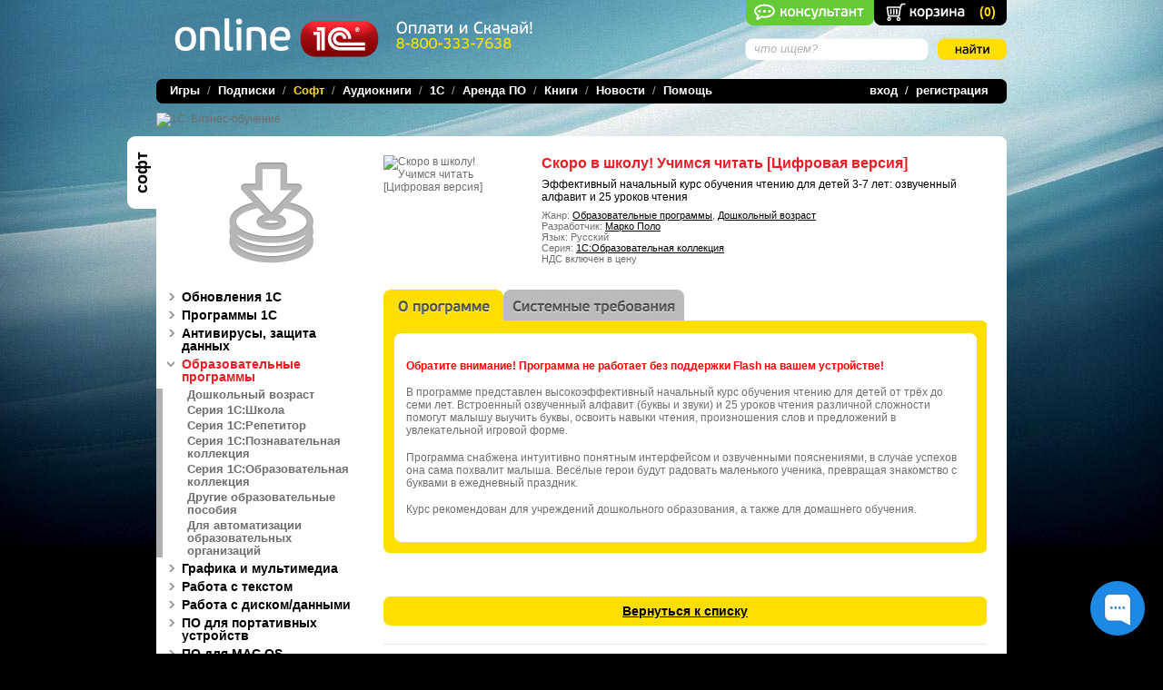

--- FILE ---
content_type: text/css
request_url: https://appcdn.chaport.ru/assets/widget-d7a2a36b02690e051c0112417b46b120.css
body_size: 39697
content:
:root{--cp-widget-text-color-light: #fff;--cp-widget-text-color-dark: #33383a;--cp-widget-text-color-light-07: rgba(255,255,255,0.7);--cp-widget-text-color-dark-07: rgba(51,56,58,0.7);--cp-primary-color: #198af7;--cp-primary-contrast-color: #198af7;--cp-button-shadow-color: rgba(0,0,0,.15);--cp-button-shadow-hover-color: rgba(0,0,0,.3)}.chaport-container .chaport-loader,.chaport-loader{display:block;font-size:4px;margin:auto auto;width:35px;height:35px;box-sizing:border-box;-webkit-background-clip:padding-box;-moz-background-clip:padding;background-clip:padding-box;-webkit-animation:load3 1.0s infinite linear;animation:load3 1.0s infinite linear;border:4px solid #1D90FF;border-right-color:#fff;border-radius:50%;background:#fff;background-clip:padding-box;position:relative}.chaport-container .chaport-loader.chaport-center,.chaport-loader.chaport-center{left:calc(50% - 18px);top:calc(50% - 18px)}.chaport-container .chaport-loader:before,.chaport-loader:before{position:absolute;bottom:-4px;left:50%;width:50%;height:50%;background:-moz-linear-gradient(left, rgba(255,255,255,0) 0%, #fff 80%);background:-webkit-linear-gradient(left, rgba(255,255,255,0) 0%, #fff 80%);background:-o-linear-gradient(left, rgba(255,255,255,0) 0%, #fff 80%);background:-ms-linear-gradient(left, rgba(255,255,255,0) 0%, #fff 80%);background:linear-gradient(to right, rgba(255,255,255,0) 0%, #fff 80%);content:'';display:block}.chaport-container .chaport-reloader,.chaport-reloader{display:block;margin:auto auto;width:35px;height:35px;position:relative}@-webkit-keyframes load3{0%{-webkit-transform:rotate(0deg);transform:rotate(0deg)}100%{-webkit-transform:rotate(360deg);transform:rotate(360deg)}}@keyframes load3{0%{-webkit-transform:rotate(0deg);transform:rotate(0deg)}100%{-webkit-transform:rotate(360deg);transform:rotate(360deg)}}.chaport-overlay{position:fixed;top:0;bottom:0;left:0;right:0;background-color:rgba(0,0,0,0.9);z-index:2147483501;opacity:0;-webkit-transition:opacity 0.3s;-o-transition:opacity 0.3s;transition:opacity 0.3s}.chaport-overlay .chaport-overlay-contents-wrapper{width:100%;height:100%;padding:30px;box-sizing:border-box}.chaport-overlay .chaport-overlay-contents-wrapper .chaport-overlay-contents{position:relative;width:100%;height:100%}.chaport-overlay .chaport-overlay-contents-wrapper .chaport-overlay-contents .loading-wrapper{position:absolute;box-shadow:0px 0px 15px rgba(0,0,0,0.15),0px 0px 1px 1px rgba(0,0,0,0.1);width:100px;height:100px;border-radius:8px;left:50%;top:50%;background-color:#fff;transform:translate(-50%, -50%)}.chaport-overlay .chaport-overlay-contents-wrapper .chaport-overlay-contents>img{position:absolute;left:50%;top:50%;transform:translate(-50%, -50%);cursor:zoom-out;user-select:none;max-width:100%;max-height:100%;-webkit-box-shadow:0 5px 38px rgba(0,0,0,0.15);box-shadow:0 5px 38px rgba(0,0,0,0.15)}.chaport-overlay .chaport-overlay-contents-wrapper .chaport-overlay-contents>img.preview{cursor:default}.chaport-overlay .chaport-overlay-contents-wrapper .chaport-overlay-contents>a{position:absolute;left:50%;top:auto;bottom:9px;transform:translateX(-50%);color:#fff;font-family:"proxima-nova", sans-serif;font-size:15px;background-color:#000;padding:3px 10px 4px;border-radius:3px}.chaport-overlay.show{opacity:1}.chaport-overlay .chaport-overlay-top{top:13px}.chaport-overlay .chaport-overlay-bottom{bottom:20px}.chaport-overlay .chaport-overlay-left{left:13px}.chaport-overlay .chaport-overlay-right{right:26px}.chaport-overlay .chaport-close{position:absolute;width:70px;height:70px;opacity:0.6}.chaport-overlay .chaport-close:hover{opacity:1}.chaport-overlay .chaport-close::before,.chaport-overlay .chaport-close::after{content:'';height:31px;width:2px;background-color:#eee;right:34px;top:19px}.chaport-overlay .chaport-send.md-floating-button{position:absolute;cursor:pointer;background-color:#198af7;--cp-button-shadow-color: rgba(25,138,247,0.15);--cp-button-shadow-hover-color: rgba(25,138,247,0.3);-webkit-transition:opacity 0.2s linear;-o-transition:opacity 0.2s linear;transition:opacity 0.2s linear}.chaport-overlay .chaport-send.md-floating-button:hover{opacity:1}.chaport-overlay .chaport-send.md-floating-button svg{position:absolute;left:50%;top:50%;transform:translate(-50%, -50%);margin-left:3px}.chaport-overlay .file-upload-preview{background-color:#fff;font-size:24px;border:1px solid #dddfe1;border-radius:0.5em;padding:0.5em;display:flex;align-items:center;max-width:80%}.chaport-overlay .file-upload-preview .file-upload-preview-icon{background-image:url("/images/transfer-file-icon@2x.png");background-size:36px 36px;margin-right:0.5em;width:36px;height:36px;margin-right:0.5em;flex:0 0 36px}.chaport-overlay .file-upload-preview .file-upload-preview-name{flex:1 1 0;color:#7e878d;white-space:nowrap;overflow:hidden;text-overflow:ellipsis;font-family:"proxima-nova", sans-serif}.chaport-container .chaport-center,.chaport-center{position:absolute;top:50%;left:50%;transform:translate(-50%, -50%)}.dnd-overlay,.chaport-container .dnd-overlay{position:fixed;top:0;bottom:0;left:0;right:0;background-color:#f5f5f5;z-index:2147483503}.dnd-overlay::before,.chaport-container .dnd-overlay::before{content:'';position:absolute;z-index:2147483504;top:15px;left:15px;bottom:15px;right:15px;background:repeating-linear-gradient(to right, var(--cp-primary-contrast-color), var(--cp-primary-contrast-color) 6px, transparent 6px, transparent 14px) top,repeating-linear-gradient(to right, var(--cp-primary-contrast-color), var(--cp-primary-contrast-color) 6px, transparent 6px, transparent 14px) bottom,repeating-linear-gradient(to bottom, var(--cp-primary-contrast-color), var(--cp-primary-contrast-color) 6px, transparent 6px, transparent 14px) left,repeating-linear-gradient(to bottom, var(--cp-primary-contrast-color), var(--cp-primary-contrast-color) 6px, transparent 6px, transparent 14px) right;background-repeat:no-repeat;background-size:100% 1.5px, 100% 1.5px, 1.5px 100%, 1.5px 100%;background-position:top left, bottom left, top left, top right;border-radius:2px}.dnd-overlay .dnd-hint,.chaport-container .dnd-overlay .dnd-hint{z-index:2147483505;font-weight:500;font-size:15px;color:#b6bdc6;padding:1em;opacity:0.9;text-align:center;overflow:hidden;text-overflow:ellipsis;white-space:nowrap;max-width:90%}.chaport-container .dnd-overlay{background-color:#ffffff}.chaport-container .dnd-overlay .dnd-hint{color:#99a0a5}.cp-select,.cp-select-visitor-info,.cp-select-widget{display:block;font-size:16px;color:#333;width:100%;max-width:100%;box-sizing:border-box;margin:0;border-radius:3px;-moz-appearance:none;-webkit-appearance:none;appearance:none;cursor:pointer;background:url("data:image/svg+xml,%3Csvg xmlns='http://www.w3.org/2000/svg' xmlns:xlink='http://www.w3.org/1999/xlink' version='1.1' x='0px' y='0px' viewBox='0 0 292 292' enable-background='new 0 0 292 292' xml:space='preserve' height='292px' width='292px'%3E%3Cpath fill='%23A1A5A9' d='M287 69.4a17.6 17.6 0 0 0-13-5.4H18.4c-5 0-9.3 1.8-12.9 5.4A17.6 17.6 0 0 0 0 82.2c0 5 1.8 9.3 5.4 12.9l128 127.9c3.6 3.6 7.8 5.4 12.8 5.4s9.2-1.8 12.8-5.4L287 95c3.5-3.5 5.4-7.8 5.4-12.8 0-5-1.9-9.2-5.5-12.8z'/%3E%3C/svg%3E") no-repeat;background-position:right 20px top 50%;background-size:.65em auto}.cp-select.ng-empty,.ng-empty.cp-select-visitor-info,.ng-empty.cp-select-widget{font-weight:200}.cp-select::-ms-expand,.cp-select-visitor-info::-ms-expand,.cp-select-widget::-ms-expand{display:none}.cp-select:hover,.cp-select-visitor-info:hover,.cp-select-widget:hover{cursor:pointer}.cp-select:focus,.cp-select-visitor-info:focus,.cp-select-widget:focus{outline:none}.cp-select.thecoolone,.thecoolone.cp-select-visitor-info,.thecoolone.cp-select-widget{background-image:url(/images/chevron-dropdown.png);background-position:right 9px top 50%;background-size:auto;background-color:#fafafa;padding-right:25px}.cp-select.thecoolone:focus,.thecoolone.cp-select-visitor-info:focus,.thecoolone.cp-select-widget:focus{border:1px solid #d9d9d9}.cp-select-visitor-info{padding:0 10px 0 10px !important}@-moz-document url-prefix(){.cp-select-visitor-info{padding:0 14px 0 6px !important}}body.chaport-device-windows .cp-select-widget{margin-left:-5px;padding-left:5px !important;background-position:right 15px top 50%}@-moz-document url-prefix(){body.chaport-device-windows .cp-select-widget{position:relative;left:-4px;margin-left:0;padding-left:0 !important;background-position:right 16px top 50%}}.user-color-0{background-color:#ccc !important;background-image:linear-gradient(to top, #c1bdbd 0%, #d6d1d1 100%) !important}.user-color-1{background-color:#EF9A9A !important;background-image:linear-gradient(to top, #ee8282 0%, #f4a5a5 100%) !important}.user-color-2{background-color:#F48FB1 !important;background-image:linear-gradient(to top, #f476a0 0%, #f89aba 100%) !important}.user-color-3{background-color:#CE93D8 !important;background-image:linear-gradient(to top, #c77ed4 0%, #d59bdf 100%) !important}.user-color-4{background-color:#B39DDB !important;background-image:linear-gradient(to top, #a488d7 0%, #bba5e2 100%) !important}.user-color-5{background-color:#9FA8DA !important;background-image:linear-gradient(to top, #8a96d5 0%, #a7b0e1 100%) !important}.user-color-6{background-color:#90CAF9 !important;background-image:linear-gradient(to top, #76bffa 0%, #9cd1fc 100%) !important}.user-color-7{background-color:#81D4FA !important;background-image:linear-gradient(to top, #66cdfb 0%, #8ddafd 100%) !important}.user-color-8{background-color:#80DEEA !important;background-image:linear-gradient(to top, #68dae9 0%, #8ae4ef 100%) !important}.user-color-9{background-color:#80CBC4 !important;background-image:linear-gradient(to top, #6bc7be 0%, #87d4cc 100%) !important}.user-color-10{background-color:#A5D6A7 !important;background-image:linear-gradient(to top, #91d094 0%, #addeaf 100%) !important}.user-color-11{background-color:#C5E1A5 !important;background-image:linear-gradient(to top, #b9dd90 0%, #cde7ae 100%) !important}.user-color-12{background-color:#E6EE9C !important;background-image:linear-gradient(to top, #e2ec84 0%, #ebf3a7 100%) !important}.user-color-13{background-color:#FFE082 !important;background-image:linear-gradient(to top, #ffda69 0%, #ffe491 100%) !important}.user-color-14{background-color:#FFCC80 !important;background-image:linear-gradient(to top, #ffc267 0%, #ffd28f 100%) !important}.user-color-15{background-color:#FFAB91 !important;background-image:linear-gradient(to top, #ff9878 0%, #ffb7a0 100%) !important}.emoji-wrapper{cursor:pointer}.emoji-wrapper .emoji-icon{width:18px;height:18px;opacity:0.5;background-image:url("/images/emoji-icon.png")}@media (min--moz-device-pixel-ratio: 1.5), (-webkit-min-device-pixel-ratio: 1.5), (min-device-pixel-ratio: 1.5), (min-resolution: 144dpi), (min-resolution: 1.5dppx){.emoji-wrapper .emoji-icon{background-image:url("/images/emoji-icon@2x.png");background-size:18px 36px}}.emoji-wrapper.show-popup .emoji-icon{background-color:#1D90FF;opacity:1;border-radius:50%;background-position:0 -18px}.emoji-wrapper:hover .emoji-icon{opacity:1}.emoji-wrapper .emoji-container{width:280px;height:204px;overflow:auto;overflow-x:hidden;line-height:normal;padding:0 0 0 20px;-webkit-user-select:none;-moz-user-select:none;-ms-user-select:none;user-select:none}.emoji-wrapper .emoji-container h3{color:#888;text-transform:uppercase;margin:20px 0 0 4px;font-size:13px;line-height:13px;display:block}.emoji-wrapper .emoji-container h3:first-child{margin-top:10px}.emoji-wrapper .emoji-container .emoji-item{display:inline-block;width:40px;height:40px;line-height:40px;font-size:28px;cursor:pointer;transition:transform 0.3s ease;vertical-align:middle;text-align:center;border-radius:2px;border:none}.emoji-wrapper .emoji-container .emoji-item:hover{transform:scale(1.2)}.popup-target .popup-wrapper{position:absolute;border-radius:2px;box-shadow:0px 0px 15px rgba(0,0,0,0.15),0px 0px 1px 1px rgba(0,0,0,0.1);border:none;background:#fff;padding:10px 0}.popup-target .popup-wrapper:after{content:"";width:0;height:0;position:absolute;top:100%;border-width:6px 6px 0 6px;border-style:solid;border-color:#fff transparent;right:25px}.popup-target .popup-wrapper:before{content:"";width:0;height:0;position:absolute;top:100%;border-width:8px 8px 0 8px;border-style:solid;border-color:rgba(0,0,0,0.1) transparent;right:23px}.popup-target.show-popup .popup-wrapper{display:block}.popup-target.hide-popup-render .popup-wrapper{visibility:hidden}.popup-target.hide-popup .popup-wrapper{display:none}body.chaport-device-windows .cp-scrollbar{scrollbar-width:thin;scrollbar-color:#babac0 transparent}body.chaport-device-windows .cp-scrollbar::-webkit-scrollbar{width:7px}body.chaport-device-windows .cp-scrollbar::-webkit-scrollbar:horizontal{height:7px}body.chaport-device-windows .cp-scrollbar::-webkit-scrollbar-track{background:transparent}body.chaport-device-windows .cp-scrollbar::-webkit-scrollbar-track:hover{background:#f4f4f4}body.chaport-device-windows .cp-scrollbar::-webkit-scrollbar-thumb{border-radius:8px;background:#babac0;border:1px solid transparent}body.chaport-device-windows .cp-scrollbar::-webkit-scrollbar-thumb:hover{background:#a0a0a5}body.chaport-device-windows .cp-scrollbar::-webkit-scrollbar-button{display:none}.cp-scrollbar.scrollbar-hidden{-ms-overflow-style:none;scrollbar-width:none}.cp-scrollbar.scrollbar-hidden::-webkit-scrollbar{display:none}.vertical-scrollbar-visible{overflow-y:scroll !important}.scroll-smooth{scroll-behavior:smooth}body.chaport-device-windows .cp-checkbox{appearance:none;-webkit-appearance:none;outline:none;background-color:#fff;border:1px solid #ccc !important;width:14px !important;height:14px !important;border-radius:3px !important;display:inline-block;position:relative !important;-webkit-transition:all ease 0.3s;-o-transition:all ease 0.3s;transition:all ease 0.3s}body.chaport-device-windows .cp-checkbox:checked::after{content:'';position:absolute;top:0;left:0;right:0;bottom:0;background:url("data:image/svg+xml,%3Csvg xmlns='http://www.w3.org/2000/svg' width='512' height='512' viewBox='0 0 512 512'%3E%3Cpolyline points='416 128 192 384 96 288' style='fill:none;stroke:%23fff;stroke-linecap:square;stroke-miterlimit:10;stroke-width:44px'/%3E%3C/svg%3E") no-repeat;background-size:110%;background-position:center;color:#fff}body.chaport-device-windows .cp-checkbox:hover{cursor:pointer}.cp .md-floating-button{position:relative;width:60px;height:60px;-webkit-border-radius:50%;-moz-border-radius:50%;-ms-border-radius:50%;border-radius:50%;-webkit-box-shadow:0 5px 38px var(--cp-button-shadow-color);box-shadow:0 5px 38px var(--cp-button-shadow-color);cursor:pointer;-webkit-transition:opacity linear .2s;-o-transition:opacity linear .2s;transition:opacity linear .2s}.cp .md-floating-button::after{content:'';position:absolute;left:0;top:0;bottom:0;right:0;border-radius:50%;-webkit-transition:opacity ease-out .2s;-o-transition:opacity ease-out .2s;transition:opacity ease-out .2s;opacity:0;-webkit-box-shadow:0 5px 38px var(--cp-button-shadow-hover-color);box-shadow:0 5px 38px var(--cp-button-shadow-hover-color)}.cp .md-floating-button:hover::after{opacity:1}.chaport-container a,.chaport-container abbr,.chaport-container acronym,.chaport-container address,.chaport-container applet,.chaport-container article,.chaport-container aside,.chaport-container audio,.chaport-container b,.chaport-container big,.chaport-container blockquote,.chaport-container button,.chaport-container canvas,.chaport-container caption,.chaport-container center,.chaport-container cite,.chaport-container code,.chaport-container dd,.chaport-container del,.chaport-container details,.chaport-container dfn,.chaport-container div,.chaport-container dl,.chaport-container dt,.chaport-container em,.chaport-container fieldset,.chaport-container figcaption,.chaport-container figure,.chaport-container footer,.chaport-container form,.chaport-container h1,.chaport-container h2,.chaport-container h3,.chaport-container h4,.chaport-container h5,.chaport-container h6,.chaport-container header,.chaport-container i,.chaport-container iframe,.chaport-container img,.chaport-container input,.chaport-container input[type],.chaport-container ins,.chaport-container kbd,.chaport-container label,.chaport-container legend,.chaport-container li,.chaport-container mark,.chaport-container menu,.chaport-container nav,.chaport-container object,.chaport-container ol,.chaport-container p,.chaport-container pre,.chaport-container q,.chaport-container s,.chaport-container samp,.chaport-container section,.chaport-container small,.chaport-container span,.chaport-container strike,.chaport-container strong,.chaport-container sub,.chaport-container summary,.chaport-container sup,.chaport-container table,.chaport-container tbody,.chaport-container td,.chaport-container textarea,.chaport-container tfoot,.chaport-container th,.chaport-container thead,.chaport-container time,.chaport-container tr,.chaport-container tt,.chaport-container u,.chaport-container ul,.chaport-container var,.chaport-container video{font-family:"proxima-nova","Helvetica Neue",Helvetica,Arial,sans-serif;font-size-adjust:none;font-size:100%;font-style:normal;letter-spacing:normal;font-stretch:normal;font-variant:normal;font-weight:400;text-align:left;-moz-text-align-last:initial;text-align-last:initial;text-decoration:none;-webkit-text-emphasis:none;-webkit-tap-highlight-color:transparent;text-emphasis:none;text-height:auto;text-indent:0;text-justify:auto;text-outline:none;text-shadow:none;text-transform:none;text-wrap:normal;alignment-adjust:auto;alignment-baseline:baseline;-webkit-animation:none 0 ease 0 1 normal;animation:none 0 ease 0 1 normal;-webkit-animation-play-state:running;animation-play-state:running;-webkit-appearance:normal;-moz-appearance:normal;appearance:normal;-webkit-backface-visibility:visible;backface-visibility:visible;background-color:transparent;background-image:none;baseline-shift:baseline;binding:none;border:0 none transparent;border-radius:0;bottom:auto;box-shadow:none;box-sizing:border-box;caption-side:top;clear:none;clip:initial;color:inherit;color-profile:auto;content:normal;counter-increment:none;counter-reset:none;crop:auto;direction:ltr;display:inline;dominant-baseline:auto;drop-initial-after-adjust:text-after-edge;drop-initial-after-align:baseline;drop-initial-before-adjust:text-before-edge;drop-initial-before-align:caps-height;drop-initial-size:auto;drop-initial-value:initial;empty-cells:show;float:none;float-offset:0 0;hanging-punctuation:none;height:auto;icon:auto;image-orientation:auto;image-rendering:auto;image-resolution:normal;inline-box-align:last;left:auto;line-stacking:inline-line-height exclude-ruby consider-shifts;margin:0;marks:none;max-height:none;max-width:none;min-height:0;min-width:0;move-to:normal;opacity:1;outline:medium none invert;outline-offset:0;overflow:visible;overflow-style:auto;padding:0;-webkit-perspective:none;perspective:none;-webkit-perspective-origin:50% 50%;perspective-origin:50% 50%;position:static;presentation-level:0;punctuation-trim:none;quotes:none;rendering-intent:auto;resize:none;right:auto;rotation:0;rotation-point:50% 50%;string-set:none;top:auto;-webkit-transform:none;-ms-transform:none;transform:none;-webkit-transform-origin:50% 50% 0;-ms-transform-origin:50% 50% 0;transform-origin:50% 50% 0;-webkit-transform-style:flat;transform-style:flat;transition:all 0 ease 0;unicode-bidi:normal;vertical-align:baseline;white-space-collapse:collapse;width:auto;word-break:normal;word-spacing:normal;word-wrap:normal;z-index:auto;text-align:start;filter:progid:DXImageTransform.Microsoft.gradient(enabled=false);-webkit-font-smoothing:antialiased;text-rendering:optimizeLegibility;line-height:1.42857;-moz-osx-font-smoothing:grayscale}.chaport-container div{display:block}.chaport-hide{display:none !important}.chaport-show{display:block !important}.no-transition{transition:none !important}.chaport-container .chaport-launcher{position:absolute;display:block;bottom:0;right:0;left:0;z-index:2147483500;width:auto;height:0;overflow:visible;font-size:14px}.chaport-container .chaport-launcher.visible{opacity:1;visibility:visible}.chaport-container .chaport-launcher.hidden{opacity:0;visibility:hidden;pointer-events:none;height:0}.chaport-container .chaport-launcher .chaport-launcher-button{position:absolute;bottom:1.4285714286em;right:1.4285714286em;width:4.2857142857em;height:4.2857142857em;-webkit-border-radius:50%;-moz-border-radius:50%;-ms-border-radius:50%;border-radius:50%;-webkit-box-shadow:0 5px 38px rgba(0,0,0,0.15);box-shadow:0 5px 38px rgba(0,0,0,0.15);cursor:pointer;-webkit-transition:visibility 0s linear .2s,opacity linear .2s;-o-transition:visibility 0s linear .2s,opacity linear .2s;transition:visibility 0s linear .2s,opacity linear .2s}.chaport-container .chaport-launcher .chaport-launcher-button::after{content:'';position:absolute;left:0;top:0;bottom:0;right:0;border-radius:50%;-webkit-transition:opacity ease-out .2s;-o-transition:opacity ease-out .2s;transition:opacity ease-out .2s;opacity:0;-webkit-box-shadow:0 5px 38px rgba(0,0,0,0.3);box-shadow:0 5px 38px rgba(0,0,0,0.3)}.chaport-container .chaport-launcher .chaport-launcher-button:hover::after{opacity:1}@media all and (max-width: 460px), all and (max-width: 750px) and (orientation: landscape){.chaport-container .chaport-launcher .chaport-launcher-button:hover::after{visibility:hidden}}.chaport-container .chaport-launcher .chaport-launcher-button .chaport-launcher-chat-icon{transition:transform .3s cubic-bezier(0.4, 0, 0.2, 1),opacity .3s cubic-bezier(0.4, 0, 0.2, 1);opacity:1;transform:rotate(0deg);width:2.2857142857em;height:2.6428571429em;position:absolute;margin-top:.0714285714em;top:.9285714286em;left:1em;background-image:url("/images/chaport-launcher-chat-icon-new.png");background-repeat:no-repeat;background-size:100% 100%}@media (min--moz-device-pixel-ratio: 1.5), (-webkit-min-device-pixel-ratio: 1.5), (min-device-pixel-ratio: 1.5), (min-resolution: 144dpi), (min-resolution: 1.5dppx){.chaport-container .chaport-launcher .chaport-launcher-button .chaport-launcher-chat-icon{background-image:url("/images/chaport-launcher-chat-icon-new@2x.png")}}.chaport-color-light .chaport-container .chaport-launcher .chaport-launcher-button .chaport-launcher-chat-icon{background-image:url("/images/chaport-launcher-chat-icon-new-dark.png")}@media (min--moz-device-pixel-ratio: 1.5), (-webkit-min-device-pixel-ratio: 1.5), (min-device-pixel-ratio: 1.5), (min-resolution: 144dpi), (min-resolution: 1.5dppx){.chaport-color-light .chaport-container .chaport-launcher .chaport-launcher-button .chaport-launcher-chat-icon{background-image:url("/images/chaport-launcher-chat-icon-new-dark@2x.png")}}.chaport-container .chaport-launcher .chaport-launcher-button .chaport-launcher-close-icon{transition:transform .3s cubic-bezier(0.4, 0, 0.2, 1),opacity .3s cubic-bezier(0.4, 0, 0.2, 1);opacity:0;transform:rotate(-45deg) scale(1);position:absolute;top:0;right:0;width:4.2857142857em;height:4.2857142857em}.chaport-container .chaport-launcher .chaport-launcher-button .chaport-launcher-close-icon:before,.chaport-container .chaport-launcher .chaport-launcher-button .chaport-launcher-close-icon:after{position:absolute;top:1.5em;right:2.0714285714em;content:' ';height:1.3571428571em;width:.1428571429em;background-color:#fff}.chaport-color-light .chaport-container .chaport-launcher .chaport-launcher-button .chaport-launcher-close-icon:before,.chaport-color-light .chaport-container .chaport-launcher .chaport-launcher-button .chaport-launcher-close-icon:after{background-color:#33383a}.chaport-container .chaport-launcher .chaport-launcher-button .chaport-launcher-close-icon:before{-ms-transform:rotate(45deg);-webkit-transform:rotate(45deg);transform:rotate(45deg)}.chaport-container .chaport-launcher .chaport-launcher-button .chaport-launcher-close-icon:after{-ms-transform:rotate(-45deg);-webkit-transform:rotate(-45deg);transform:rotate(-45deg)}.chaport-container .chaport-launcher .chaport-launcher-button .chaport-launcher-operator-photo{transition:transform .3s cubic-bezier(0.4, 0, 0.2, 1),opacity .3s cubic-bezier(0.4, 0, 0.2, 1);opacity:1;transform:rotate(0deg);position:absolute;z-index:1;width:100%;height:100%}.chaport-container .chaport-launcher .chaport-launcher-button .chaport-launcher-operator-photo img{width:100%;height:100%;-webkit-border-radius:50%;-moz-border-radius:50%;-ms-border-radius:50%;border-radius:50%}.chaport-container .chaport-launcher .chaport-launcher-button.no-photo .chaport-launcher-operator-photo{opacity:0}.chaport-container .chaport-launcher .chaport-launcher-button.bot-photo .chaport-launcher-chat-icon{opacity:0}.chaport-container .chaport-launcher .chaport-launcher-button.bot-photo .chaport-launcher-operator-photo img{border-radius:0;position:relative;left:12px;top:10px;width:36px;height:36px}.chaport-container .chaport-launcher .chaport-launcher-button .chaport-launcher-badge{border-radius:50%;font-size:12px;line-height:17px;background-color:rgba(255,56,51,0.9);text-align:center;color:#fff;z-index:2;min-width:17px;height:17px;cursor:pointer;-webkit-box-shadow:0 1px 1px 0 rgba(0,0,0,0.23);box-shadow:0 1px 1px 0 rgba(0,0,0,0.23);position:absolute;top:1px;right:-4px;-webkit-transition:transform ease-in-out 0.2s;-o-transition:transform ease-in-out 0.2s;transition:transform ease-in-out 0.2s}.chaport-container .chaport-launcher .chaport-launcher-button .chaport-badge-hide{transform:scale(0)}.chaport-container .chaport-launcher .chaport-launcher-button .chaport-badge-show{transform:scale(1)}.chaport-container .chaport-launcher .chaport-message{position:absolute;bottom:1.7857142857em;left:auto;right:6.0714285714em;margin-left:1.4285714286em;padding:.8571428571em 1em;background:#fff;cursor:pointer;-webkit-border-radius:.7142857143em;-moz-border-radius:.7142857143em;-ms-border-radius:.7142857143em;border-radius:.7142857143em;-webkit-box-shadow:0 5px 38px rgba(0,0,0,0.15);box-shadow:0 5px 38px rgba(0,0,0,0.15);font-size:1.0714285714em;font-weight:400;line-height:1.3333333333em;color:#123;-webkit-transition:visibility 0s linear .2s,opacity linear .2s;transition:visibility 0s linear .2s,opacity linear .2s;max-width:380px}@media all and (max-width: 460px), all and (max-width: 750px) and (orientation: landscape){.chaport-container .chaport-launcher .chaport-message{max-width:none}}.chaport-container .chaport-launcher .chaport-message .chaport-message-tail:after{content:"";position:absolute;left:100%;bottom:1.1333333333em;width:0;height:0;border:solid transparent;border-width:.3333333333em;border-left-color:#fff;pointer-events:none}.chaport-container .chaport-launcher .chaport-message .chaport-message-tail:after{border-width:.3333333333em;bottom:1.1333333333em;border-left-color:#fff}.chaport-container .chaport-launcher .chaport-message .chaport-message-close{position:absolute;top:-.6em;left:-.6em;width:1.2em;height:1.2em;background-image:url("/images/icon-auto-invitation-close.png");cursor:pointer;opacity:0.5;-webkit-transition:opacity 0.2s linear;-o-transition:opacity 0.2s linear;transition:opacity 0.2s linear}@media (-webkit-min-device-pixel-ratio: 2), (min-resolution: 192dpi){.chaport-container .chaport-launcher .chaport-message .chaport-message-close{background-image:url("/images/icon-auto-invitation-close@2x.png");background-size:1.2em 1.2em;background-repeat:no-repeat}}@media all and (max-width: 460px), all and (max-width: 750px) and (orientation: landscape){.chaport-container .chaport-launcher .chaport-message .chaport-message-close{opacity:1}}.chaport-container .chaport-launcher .chaport-message:hover .chaport-message-close{opacity:1}.chaport-container.chaport-expanded .chaport-launcher .chaport-launcher-button .chaport-launcher-operator-photo{opacity:0;transform:rotate(45deg) scale(0.32)}.chaport-container.chaport-expanded .chaport-launcher .chaport-launcher-button .chaport-launcher-chat-icon{opacity:0;transform:rotate(45deg) scale(0.7)}.chaport-container.chaport-expanded .chaport-launcher .chaport-launcher-button .chaport-launcher-close-icon{opacity:1;transform:rotate(0)}.chaport-container.chaport-non-responsive-layout .chaport-launcher .chaport-launcher-button .chaport-launcher-chat-icon{background-image:url("/images/chaport-launcher-chat-icon-new-big.png")}@media (min--moz-device-pixel-ratio: 1.5), (-webkit-min-device-pixel-ratio: 1.5), (min-device-pixel-ratio: 1.5), (min-resolution: 144dpi), (min-resolution: 1.5dppx){.chaport-container.chaport-non-responsive-layout .chaport-launcher .chaport-launcher-button .chaport-launcher-chat-icon{background-image:url("/images/chaport-launcher-chat-icon-new-big@2x.png")}}.chaport-container.hide-launcher.chaport-expanded .chaport-launcher-button,.chaport-container.hide-launcher.chaport-collapsed .chaport-launcher-button,.chaport-container.hide-launcher.chaport-semi-expanded .chaport-launcher-button{opacity:0;pointer-events:none}.chaport-container.hide-launcher.chaport-expanded .chaport-message,.chaport-container.hide-launcher.chaport-expanded .chaport-window,.chaport-container.hide-launcher.chaport-collapsed .chaport-message,.chaport-container.hide-launcher.chaport-collapsed .chaport-window,.chaport-container.hide-launcher.chaport-semi-expanded .chaport-message,.chaport-container.hide-launcher.chaport-semi-expanded .chaport-window{bottom:20px}.chaport-container .chaport-channels-wrapper{position:fixed;top:0;bottom:0;left:0;right:0;z-index:2147483501}.chaport-container .chaport-channels-wrapper.chaport-channels-anim{-webkit-transition:visibility 0s linear .3s,opacity 0s linear .3s;-o-transition:visibility 0s linear .3s,opacity 0s linear .3s;transition:visibility 0s linear .3s,opacity 0s linear .3s}.chaport-container .chaport-channels-wrapper.chaport-channels-anim .chaport-channels-overlay{-webkit-transition:opacity .3s cubic-bezier(0.4, 0, 0.2, 1),visibility 0s linear .3s;-o-transition:opacity .3s cubic-bezier(0.4, 0, 0.2, 1),visibility 0s linear .3s;transition:opacity .3s cubic-bezier(0.4, 0, 0.2, 1),visibility 0s linear .3s}.chaport-container .chaport-channels-wrapper.chaport-channels-anim .chaport-channels-blocks{-webkit-transition:transform .3s cubic-bezier(0.4, 0, 0.2, 1);-o-transition:transform .3s cubic-bezier(0.4, 0, 0.2, 1);transition:transform .3s cubic-bezier(0.4, 0, 0.2, 1)}.chaport-container .chaport-channels-wrapper.chaport-anim-hide .chaport-channels-overlay{opacity:0;visibility:hidden}.chaport-container .chaport-channels-wrapper.chaport-anim-hide .chaport-channels-blocks{transform:translateY(100%)}.chaport-container .chaport-channels-wrapper.chaport-anim-show .chaport-channels-overlay{visibility:visible;opacity:1;-webkit-transition-delay:0s !important;transition-delay:0s !important}.chaport-container .chaport-channels-wrapper .chaport-channels-overlay{position:absolute;width:100%;height:100%;background:rgba(0,0,0,0.4);opacity:1}.chaport-container .chaport-channels-wrapper .chaport-channels-blocks{position:absolute;bottom:9px;left:9px;right:9px;z-index:2147483502;font-size:20px;transform:translateY(0)}.chaport-container .chaport-channels-wrapper .chaport-channels-blocks .chaport-channels-block{margin-top:9px;background:#ffffff;-webkit-border-radius:12px;-moz-border-radius:12px;-ms-border-radius:12px;border-radius:12px}.chaport-container .chaport-channels-wrapper .chaport-channels-actions{bottom:9px}.chaport-container .chaport-channels-wrapper .chaport-channels-actions a.chaport-channels-cancel:active,.chaport-container .chaport-channels-wrapper .chaport-channels-actions a.chaport-channels-cancel:hover,.chaport-container .chaport-channels-wrapper .chaport-channels-actions a.chaport-channels-cancel:link,.chaport-container .chaport-channels-wrapper .chaport-channels-actions a.chaport-channels-cancel:visited{color:#ff3b30}.chaport-container .chaport-channels-wrapper .chaport-channels-list{bottom:75px}.chaport-container .chaport-channels-wrapper .chaport-channels-list .chaport-channel-website{font-weight:bold}.chaport-container .chaport-channels-wrapper a{position:relative;display:block;line-height:57px;height:57px;font-size:20px;text-align:center;border-bottom:1px solid rgba(0,0,0,0.2)}.chaport-container .chaport-channels-wrapper a:active,.chaport-container .chaport-channels-wrapper a:hover,.chaport-container .chaport-channels-wrapper a:link,.chaport-container .chaport-channels-wrapper a:visited{color:#007aff}.chaport-container .chaport-channels-wrapper a:last-child{border-bottom:none}@media all and (max-width: 460px), all and (max-width: 750px) and (orientation: landscape){body.chaport-mobile{opacity:1}body.chaport-mobile.chaport-mobile-maximized-hide{opacity:0;background-color:#fff}}body.chaport-mobile.chaport-mobile-maximized{position:fixed;width:100%;height:100%;margin:0;overflow:hidden}.chaport-container{font-size:14px;z-index:2147483500}.chaport-container a{-webkit-transition:color 0.2s ease-in-out;-o-transition:color 0.2s ease-in-out;transition:color 0.2s ease-in-out}.chaport-container.chaport-hide{display:none}.chaport-container.chaport-container-positioned{position:fixed;box-sizing:border-box;top:auto;right:0;bottom:0;left:0;width:auto;height:0;overflow:visible}.chaport-container.chaport-container-positioned.chaport-non-responsive-layout{position:absolute;right:auto;bottom:auto;-webkit-text-size-adjust:100%;-moz-text-size-adjust:100%;-ms-text-size-adjust:100%;text-size-adjust:100%}.chaport-container.chaport-container-positioned .chaport-window{position:absolute;top:auto;right:20px;bottom:100px;left:auto;width:375px;-webkit-box-shadow:0 5px 38px rgba(0,0,0,0.15);box-shadow:0 5px 38px rgba(0,0,0,0.15);-webkit-border-radius:10px;-moz-border-radius:10px;-ms-border-radius:10px;border-radius:10px;overflow:hidden;z-index:2147483500}@media all and (max-width: 460px), all and (max-width: 750px) and (orientation: landscape){.chaport-container.chaport-container-positioned .chaport-window{position:fixed !important;top:0 !important;right:0 !important;bottom:0 !important;left:0 !important;width:auto;height:auto !important;-webkit-border-radius:0;-moz-border-radius:0;-ms-border-radius:0;border-radius:0;-webkit-box-shadow:0px 0px 0px 10px #fff inset;box-shadow:0px 0px 0px 10px #fff inset}.chaport-container.chaport-container-positioned .chaport-window.chaport-anim-hide{height:0 !important}}.chaport-container.chaport-container-positioned .chaport-window.chaport-window-no-round-corners{-webkit-border-top-left-radius:0;-moz-border-top-left-radius:0;-ms-border-top-left-radius:0;border-top-left-radius:0;-webkit-border-top-right-radius:0;-moz-border-top-right-radius:0;-ms-border-top-right-radius:0;border-top-right-radius:0}.chaport-container.chaport-container-positioned .chaport-window.chaport-window-no-round-corners .chaport-content .chaport-inner-header,.chaport-container.chaport-container-positioned .chaport-window.chaport-window-no-round-corners .chaport-content .chaport-inner-body{-webkit-border-top-left-radius:0;-moz-border-top-left-radius:0;-ms-border-top-left-radius:0;border-top-left-radius:0;-webkit-border-top-right-radius:0;-moz-border-top-right-radius:0;-ms-border-top-right-radius:0;border-top-right-radius:0}.chaport-container .chaport-big-shadow{opacity:0;z-index:2147483499;position:fixed;width:480px;height:480px;bottom:0;right:0;content:"";pointer-events:none;background:radial-gradient(ellipse at bottom right,rgba(27,37,52,0.15) 0,rgba(27,37,52,0) 70%);-webkit-transition:opacity 0.2s linear;-o-transition:opacity 0.2s linear;transition:opacity 0.2s linear}.chaport-container .chaport-big-shadow.chaport-shadow-hide{display:none}.chaport-container.chaport-semi-expanded .chaport-big-shadow{opacity:0.6}.chaport-container.chaport-expanded .chaport-big-shadow{opacity:1}.chaport-container.chaport-collapsed-message .chaport-big-shadow{height:200px;opacity:0.5}.chaport-container.chaport-direct{border-radius:0}.chaport-container.chaport-direct .chaport-inner-header{border-radius:0}.chaport-container.chaport-dummy{zoom:100%;z-index:4}.chaport-container.chaport-dummy .chaport-window{display:none;z-index:4}@media only screen and (min-width: 931px){.chaport-container.chaport-dummy .chaport-window{display:block}}.chaport-container.chaport-dummy .chaport-window{position:absolute !important;z-index:1;height:667px}.chaport-container.chaport-dummy .chaport-inner-header{height:auto}.chaport-container.chaport-dummy .recent-activity-wrapper-full{position:relative}.chaport-container.chaport-dummy .chaport-inner{height:667px}.chaport-container.chaport-dummy .message-status{-webkit-transition:none !important;-o-transition:none !important;transition:none !important}.chaport-container .chaport-inner{position:relative;margin-left:0px;margin-right:0px;background-color:#fff;display:flex}@media all and (max-width: 460px), all and (max-width: 750px) and (orientation: landscape){.chaport-container .chaport-inner{position:absolute;top:0;right:0;bottom:0;left:0;height:auto !important}}.chaport-container .chaport-loading-overlay{z-index:1;-webkit-transition:visibility 0s linear .3s,opacity linear .3s;-o-transition:visibility 0s linear .3s,opacity linear .3s;transition:visibility 0s linear .3s,opacity linear .3s;position:absolute;left:0;right:0;top:0;bottom:0;background-color:#ffffff;display:flex;flex-direction:column}.chaport-container .chaport-loading-overlay.chaport-anim-hide{-webkit-transition:none;-o-transition:none;transition:none}.chaport-container .chaport-loading-overlay.chaport-anim-hide .chaport-loader{-webkit-transition:none;-o-transition:none;transition:none;opacity:0}.chaport-container .chaport-loading-overlay.chaport-anim-show{-webkit-transition:visibility 0s linear .3s,opacity linear .3s;-o-transition:visibility 0s linear .3s,opacity linear .3s;transition:visibility 0s linear .3s,opacity linear .3s}.chaport-container .chaport-loading-overlay.chaport-anim-show .chaport-loader{-webkit-transition:opacity .3s linear 0.5s;-o-transition:opacity .3s linear 0.5s;transition:opacity .3s linear 0.5s;opacity:1}.chaport-container .chaport-loading-overlay .chaport-inner-header{-webkit-box-shadow:0 1px 4px rgba(0,0,0,0.2),0 50px 50px 0px rgba(255,255,255,0.2);box-shadow:0 1px 4px rgba(0,0,0,0.2),0 50px 50px 0px rgba(255,255,255,0.2);flex:0 0 268px}.chaport-container .chaport-loading-overlay .chaport-inner-body{position:relative;flex:1 1 0;opacity:1;-webkit-transition:visibility 0s linear .3s,opacity linear .3s;-o-transition:visibility 0s linear .3s,opacity linear .3s;transition:visibility 0s linear .3s,opacity linear .3s}.chaport-container .chaport-close.widget-header-close{top:17.5px;right:12px;display:flex;height:35px;width:35px;position:relative;border-radius:5px;justify-content:center;align-items:center;display:none;position:absolute}.chaport-container .chaport-close.widget-header-close.visible{display:flex}.chaport-container .chaport-close.widget-header-close::before,.chaport-container .chaport-close.widget-header-close::after{top:auto;right:auto}.chaport-container .chaport-close.widget-header-close span{position:absolute;width:40px;height:40px;-webkit-tap-highlight-color:transparent}.chaport-container .chaport-close.widget-header-close span:hover::before,.chaport-container .chaport-close.widget-header-close span:active::before{opacity:0.1;-ms-transform:scale(1);-webkit-transform:scale(1);transform:scale(1)}.chaport-container .chaport-close.widget-header-close span::before{content:"";position:absolute;display:inline-block;width:40px;height:40px;opacity:0;z-index:1;border-radius:50%;-webkit-transition:transform linear 0.1s;-o-transition:transform linear 0.1s;transition:transform linear 0.1s;-ms-transform:scale(0.6);-webkit-transform:scale(0.6);transform:scale(0.6)}.chaport-container .chaport-close.widget-header-close span:hover::before{background-color:#fff}.chaport-device-mobile .chaport-container .chaport-close.widget-header-close span:hover::before{background-color:transparent}.chaport-container .chaport-close.widget-header-close span:active::before{background-color:#fff}iframe.chaport-inner-iframe{width:100%;height:100%}.chaport-content.chaport-container .chaport-inner-header.transparent{background-color:rgba(255,255,255,0) !important}.chaport-content{position:absolute;top:0;right:0;bottom:0;left:0;overflow:hidden;-webkit-border-top-left-radius:10px;-moz-border-top-left-radius:10px;-ms-border-top-left-radius:10px;border-top-left-radius:10px;-webkit-border-top-right-radius:10px;-moz-border-top-right-radius:10px;-ms-border-top-right-radius:10px;border-top-right-radius:10px;display:flex;flex-direction:column;justify-content:space-between}.chaport-content.hide{display:block;visibility:hidden}@media all and (max-width: 460px), all and (max-width: 750px) and (orientation: landscape){.chaport-content{-webkit-border-radius:0;-moz-border-radius:0;-ms-border-radius:0;border-radius:0}}.chaport-content .chaport-inner-header{flex:0 0 auto;min-height:70px;background-color:inherit;position:relative;top:0;left:0;right:0;z-index:3;overflow:hidden;padding:0 20px 0 18px;-webkit-box-shadow:0 1px 4px rgba(0,0,0,0.2),0 50px 50px 0px rgba(255,255,255,0.2);box-shadow:0 1px 4px rgba(0,0,0,0.2),0 50px 50px 0px rgba(255,255,255,0.2);-webkit-border-top-left-radius:10px;-moz-border-top-left-radius:10px;-ms-border-top-left-radius:10px;border-top-left-radius:10px;-webkit-border-top-right-radius:10px;-moz-border-top-right-radius:10px;-ms-border-top-right-radius:10px;border-top-right-radius:10px;-webkit-touch-callout:none;-webkit-user-select:none;-khtml-user-select:none;-moz-user-select:none;-ms-user-select:none;user-select:none;cursor:default}.chaport-content .chaport-inner-header.anim{transition:height .3s cubic-bezier(0.4, 0, 0.2, 1)}.chaport-content .chaport-inner-header.is-closable .recent-activity-wrapper-short .team{padding-right:27px}@media all and (max-width: 460px), all and (max-width: 750px) and (orientation: landscape){.chaport-content .chaport-inner-header{-webkit-border-top-left-radius:0;-moz-border-top-left-radius:0;-ms-border-top-left-radius:0;border-top-left-radius:0;-webkit-border-top-right-radius:0;-moz-border-top-right-radius:0;-ms-border-top-right-radius:0;border-top-right-radius:0}}.chaport-content .chaport-inner-header .chaport-inner-header-text{z-index:2147483499;position:absolute;text-align:left;font-size:15px;color:#444;cursor:default}.chaport-content .chaport-inner-header .chaport-inner-header-text.chaport-inner-header-text-online{opacity:0}.chaport-content .chaport-inner-header .chaport-inner-header-text.chaport-inner-header-text-offline{opacity:0}.chaport-content .chaport-inner-header .chaport-minimized-status{z-index:2147483499;position:absolute;left:15px;top:22px;width:8px;height:8px;-webkit-border-radius:50%;-moz-border-radius:50%;-ms-border-radius:50%;border-radius:50%;opacity:0}.chaport-content.chaport-device-mobile .chaport-inner-header{-webkit-border-top-left-radius:0;-moz-border-top-left-radius:0;-ms-border-top-left-radius:0;border-top-left-radius:0;-webkit-border-top-right-radius:0;-moz-border-top-right-radius:0;-ms-border-top-right-radius:0;border-top-right-radius:0}.chaport-content .chaport-inner-body{flex:1 1 auto;position:relative;display:flex;flex-direction:column;justify-content:space-between}@media all and (-ms-high-contrast: none), (-ms-high-contrast: active){.chaport-content .chaport-inner-body{flex:1 1 100%}}.chaport-content .chaport-inner-body .processing-information{position:relative;flex:0 0 auto}.chaport-content .chaport-inner-body .chaport-container .chaport-messages-list-wrapper,.chaport-content .chaport-inner-body .chaport-messages-list-wrapper{flex:1 1 auto;overflow-y:auto;-webkit-overflow-scrolling:touch;scrollbar-gutter:stable both-edges}.chaport-content .chaport-inner-body .no-photo{background-color:#dcdcde}.chaport-content .chaport-inner-bg{position:absolute;top:0;right:0;bottom:0;left:0;background-color:#fff;z-index:-1}.chaport-content .chaport-inner-bg:before{content:' ';display:block;position:absolute;top:0;right:0;bottom:0;left:0;background-repeat:repeat}.chaport-content .chaport-inner-bg.chaport-inner-bg-1:before{background-image:url("/images/messenger-bg-1.jpg");background-size:210px 210px;opacity:0.6}@media (min--moz-device-pixel-ratio: 1.5), (-webkit-min-device-pixel-ratio: 1.5), (min-device-pixel-ratio: 1.5), (min-resolution: 144dpi), (min-resolution: 1.5dppx){.chaport-content .chaport-inner-bg.chaport-inner-bg-1:before{background-image:url("/images/messenger-bg-1@2x.jpg")}}.chaport-content .chaport-inner-footer{flex:0 0 auto;position:relative;padding:0 0 0 0;background-color:#fff;z-index:2147483501;-webkit-box-sizing:border-box;-moz-box-sizing:border-box;box-sizing:border-box;min-height:82px}.chaport-content .chaport-inner-footer.white-label{padding-bottom:0}.chaport-content .chaport-inner-footer.white-label .chaport-input-wrapper{padding-bottom:15px;min-height:82px}.chaport-content .chaport-inner-footer.white-label #chaport-message-input{padding-bottom:0}.chaport-content .chaport-inner-footer.white-label .emoji-wrapper,.chaport-content .chaport-inner-footer.white-label .chaport-transfer-file-button,.chaport-content .chaport-inner-footer.white-label #chaport-send-button{bottom:32px;transform:translateY(0px)}.chaport-content .chaport-inner-footer.white-label.footer-extended .emoji-wrapper,.chaport-content .chaport-inner-footer.white-label.footer-extended .chaport-transfer-file-button,.chaport-content .chaport-inner-footer.white-label.footer-extended #chaport-send-button{transform:translateY(32px)}.chaport-content .chaport-logo{justify-self:end;align-self:center;margin-right:20px;z-index:2147483501;display:block;bottom:0;height:32px;line-height:32px;border-radius:0;padding:0;opacity:1;visibility:visible;text-align:center;font-size:12px;font-weight:normal;text-decoration:none;cursor:pointer;color:#99a0a5;opacity:0.5;-webkit-transition:opacity 0.2s ease-in-out;-o-transition:opacity 0.2s ease-in-out;transition:opacity 0.2s ease-in-out}.chaport-device-mobile .chaport-content .chaport-logo{float:right;font-size:13px;position:relative;text-align:right;margin-bottom:-32px}.chaport-content .chaport-logo:hover{opacity:1}.chaport-content .chaport-logo.text-branding{cursor:default}.chaport-container.chaport-device-mobile .chaport-logo.mobile-logo-hide{opacity:0;pointer-events:none}.chaport-close,.chaport-container .chaport-close{position:absolute;top:0;right:0;z-index:4;width:50px;height:70px;cursor:pointer;opacity:1;-webkit-transition:opacity 0.2s linear;-o-transition:opacity 0.2s linear;transition:opacity 0.2s linear;display:none}.chaport-close.visible,.chaport-container .chaport-close.visible{display:block}.chaport-close:before,.chaport-close:after,.chaport-container .chaport-close:before,.chaport-container .chaport-close:after{position:absolute;top:24px;right:28px;content:' ';height:22px;width:2px;background-color:#fff}.chaport-close:before,.chaport-container .chaport-close:before{-ms-transform:rotate(45deg);-webkit-transform:rotate(45deg);transform:rotate(45deg)}.chaport-close:after,.chaport-container .chaport-close:after{-ms-transform:rotate(-45deg);-webkit-transform:rotate(-45deg);transform:rotate(-45deg)}.chaport-container.chaport-position-left .chaport-launcher-button{right:auto;left:1.4285714286em}.chaport-container.chaport-position-left .chaport-window{right:auto;left:20px}.chaport-container.chaport-position-left .chaport-big-shadow{right:auto;left:0;background:radial-gradient(ellipse at bottom left,rgba(27,37,52,0.15) 0,rgba(27,37,52,0) 70%)}.chaport-container.chaport-position-left .chaport-message{right:auto;left:20px;margin-left:0;margin-right:80px}.chaport-container.chaport-position-left .chaport-message .chaport-message-popup{margin-right:auto;margin-left:0}.chaport-container.chaport-position-left .chaport-message .chaport-message-input{margin-right:auto;margin-left:0}.chaport-container.chaport-position-left .chaport-message .chaport-message-replies{margin-right:auto;margin-left:0}.chaport-container.chaport-position-left .chaport-message .chaport-message-replies .reply-options{justify-content:flex-start;margin-top:-10px;margin-right:42px;margin-bottom:0;margin-left:0}@media all and (max-width: 460px), all and (max-width: 750px) and (orientation: landscape){.chaport-container.chaport-position-left .chaport-message .chaport-message-replies .reply-options{margin-right:-10px}}.chaport-container.chaport-position-left .chaport-message .operator-face{left:auto !important;right:-41px}.chaport-container.chaport-position-left .chaport-message .chaport-message-tail::after{left:-10px !important;border-left-color:transparent !important;border-right-color:#fff !important}.chaport-container.chaport-position-left .chaport-message .chaport-message-close{left:auto !important;right:-0.6em}.chaport-container .chaport-message .message-text a,.chaport-container .chaport-message .chaport-message-text a{text-decoration:underline}.chaport-container .chaport-message .message-text .emoji-inline,.chaport-container .chaport-message .chaport-message-text .emoji-inline{line-height:0;margin-top:2px;position:relative;top:0;font-size:1.2em;vertical-align:middle}.chaport-container .chaport-message .message-text .emoji-inline img,.chaport-container .chaport-message .chaport-message-text .emoji-inline img{height:20px}.chaport-container .chaport-message{position:absolute;top:auto;right:20px;bottom:100px;left:auto;overflow:visible;z-index:2147483500;margin-left:80px;margin-right:0;width:100%;max-width:325px;pointer-events:none}.chaport-container .chaport-message .chaport-message-popup{margin-top:0;margin-bottom:0}.chaport-container .chaport-message .chaport-message-input{margin-top:10px;margin-bottom:0}.chaport-container .chaport-message .chaport-message-powered-by{display:flex;justify-content:center;margin-top:10px;margin-bottom:-38px;z-index:1000}.chaport-container .chaport-message .chaport-message-powered-by .chaport-message-powered-by-inner{pointer-events:all;-webkit-box-shadow:0 5px 38px rgba(0,0,0,0.15);box-shadow:0 5px 38px rgba(0,0,0,0.15);border-radius:50px;font-size:13px;height:28px;padding:0 15px;text-align:center;background-color:#f5f5f5;color:#99a0a5;opacity:0.95;-webkit-transition:opacity 0.2s ease-in-out,background-color 0.2s ease-in-out;-o-transition:opacity 0.2s ease-in-out,background-color 0.2s ease-in-out;transition:opacity 0.2s ease-in-out,background-color 0.2s ease-in-out;display:flex;align-items:center}.chaport-container .chaport-message .chaport-message-powered-by .chaport-message-powered-by-inner:hover{opacity:1;background-color:#ffffff;cursor:pointer}.chaport-container .chaport-message .chaport-message-powered-by .chaport-message-powered-by-inner:hover svg{fill-opacity:1}.chaport-container .chaport-message .chaport-message-powered-by .chaport-message-powered-by-inner .chaport-sep{margin-left:5px}.chaport-container .chaport-message .chaport-message-powered-by .chaport-message-powered-by-inner svg{-webkit-transition:fill-opacity 0.2s ease-in-out;-o-transition:fill-opacity 0.2s ease-in-out;transition:fill-opacity 0.2s ease-in-out;fill-opacity:.8;width:auto;height:24px}.chaport-container .chaport-message .chaport-message-powered-by .chaport-full-label{display:inline}.chaport-container .chaport-message .chaport-message-powered-by .chaport-short-label{display:none}@media all and (max-width: 354px){.chaport-container .chaport-message .chaport-message-powered-by .chaport-full-label{display:none}.chaport-container .chaport-message .chaport-message-powered-by .chaport-sep{display:none}.chaport-container .chaport-message .chaport-message-powered-by .chaport-short-label{display:inline}}@media all and (max-width: 370px){.chaport-container .chaport-message{max-width:calc(100% - 100px)}.chaport-container .chaport-message .chaport-message-powered-by{justify-content:flex-start}}@media all and (min-width: 371px) and (max-width: 425px){.chaport-container .chaport-message{max-width:270px}.chaport-container .chaport-message .chaport-message-powered-by{justify-content:flex-start}}.chaport-container .chaport-message .chaport-message-replies{margin-top:12px;margin-bottom:0}.chaport-container .chaport-message .chaport-message-replies .reply-options{margin-top:-10px;margin-right:-10px;margin-bottom:0;margin-left:52px}@media all and (max-width: 460px), all and (max-width: 750px) and (orientation: landscape){.chaport-container .chaport-message .chaport-message-replies .reply-options{margin-left:0}}.chaport-container .chaport-message .chaport-message-replies .reply-options .reply-option{margin:10px 10px 0 0}.chaport-container .chaport-message.chaport-anim-show .chaport-message-popup,.chaport-container .chaport-message.chaport-anim-show .chaport-message-replies,.chaport-container .chaport-message.chaport-anim-show .chaport-message-input{pointer-events:all}.chaport-container .chaport-message .chaport-message-popup{max-width:325px;width:100%}.chaport-container .chaport-message .chaport-message-popup .chaport-message-popup-body{position:relative;width:100%;padding:14px 20px 15px 20px;background-color:#fff;-webkit-border-radius:10px;-moz-border-radius:10px;-ms-border-radius:10px;border-radius:10px;-webkit-box-shadow:0 5px 38px rgba(0,0,0,0.15);box-shadow:0 5px 38px rgba(0,0,0,0.15);color:#123;cursor:pointer}.chaport-container .chaport-message .chaport-message-popup .chaport-message-popup-body .operator-face{position:absolute;left:-41px;bottom:7px}.chaport-container .chaport-message .chaport-message-popup .chaport-message-popup-body .operator-face .photo{width:30px;height:30px;-webkit-border-radius:50%;-moz-border-radius:50%;-ms-border-radius:50%;border-radius:50%;-webkit-box-shadow:0 5px 38px rgba(0,0,0,0.15);box-shadow:0 5px 38px rgba(0,0,0,0.15)}.chaport-container .chaport-message .chaport-message-popup .chaport-message-popup-body .operator-face .photo img{width:100%;height:100%;-webkit-border-radius:50%;-moz-border-radius:50%;-ms-border-radius:50%;border-radius:50%;overflow:hidden}.chaport-container .chaport-message .chaport-message-popup .chaport-message-popup-body .operator-face .photo.no-photo{-webkit-border-radius:50%;-moz-border-radius:50%;-ms-border-radius:50%;border-radius:50%;background-image:url(https://app.chaport.ru/images/user-icon-shadow-60x60.png);background-size:100% 100%}.chaport-container .chaport-message .chaport-message-popup .chaport-message-popup-body .operator-face .photo.no-photo:before{content:"";display:block;position:absolute;top:0;left:0;width:30px;height:30px;background-image:url("/images/user-icon-shadow-60x60.png");background-size:30px 30px}@media (min--moz-device-pixel-ratio: 1.5), (-webkit-min-device-pixel-ratio: 1.5), (min-device-pixel-ratio: 1.5), (min-resolution: 144dpi), (min-resolution: 1.5dppx){.chaport-container .chaport-message .chaport-message-popup .chaport-message-popup-body .operator-face .photo.no-photo:before{background-image:url("/images/user-icon-shadow-60x60@2x.png")}}.chaport-container .chaport-message .chaport-message-popup .chaport-message-popup-body .operator-face .photo.no-photo:after{content:"";display:block;position:absolute;top:0;left:0;opacity:0.7;width:30px;height:30px;background-image:url("/images/user-icon-body-60x60.png");background-size:30px 30px}@media (min--moz-device-pixel-ratio: 1.5), (-webkit-min-device-pixel-ratio: 1.5), (min-device-pixel-ratio: 1.5), (min-resolution: 144dpi), (min-resolution: 1.5dppx){.chaport-container .chaport-message .chaport-message-popup .chaport-message-popup-body .operator-face .photo.no-photo:after{background-image:url("/images/user-icon-body-60x60@2x.png")}}.chaport-container .chaport-message .chaport-message-popup .chaport-message-popup-body .operator-face .photo.no-photo:after{background-image:url(https://app.chaport.ru/images/user-icon-body-60x60.png);background-size:100% 100%}.chaport-container .chaport-message .chaport-message-popup .chaport-message-popup-body .operator-face .photo.bot-photo{background-color:#748c9f}.chaport-container .chaport-message .chaport-message-popup .chaport-message-popup-body .operator-face .photo.bot-photo img{position:absolute;width:17px;height:17px;top:5px;left:7px;border-radius:0}.chaport-container .chaport-message .chaport-message-popup .chaport-message-popup-body .operator-name{margin-bottom:5px;margin-right:20px;font-size:13.5px;font-weight:600;opacity:0.6}.chaport-container .chaport-message .chaport-message-popup .chaport-message-popup-body .message-text{font-size:14.4px;max-height:300px;overflow:hidden;display:-webkit-box;-webkit-box-orient:vertical;text-overflow:ellipsis;-webkit-line-clamp:10;line-clamp:10}.chaport-container .chaport-message .chaport-message-popup .chaport-message-popup-body .message-text p{display:block;margin:0 0 10px 0;overflow-wrap:break-word;word-wrap:break-word}.chaport-container .chaport-message .chaport-message-popup .chaport-message-popup-body .message-text p:last-child{margin:0}.chaport-container .chaport-message .chaport-message-popup .chaport-message-popup-body .message-text a{overflow-wrap:break-word;word-wrap:break-word}.chaport-container .chaport-message .chaport-message-popup .chaport-message-popup-body .message-text img{max-width:100%}@media all and (max-width: 460px), all and (max-width: 750px) and (orientation: landscape){.chaport-container .chaport-message .chaport-message-popup .chaport-message-popup-body .message-text{font-size:14.4px}}.chaport-container .chaport-message .chaport-message-popup .chaport-close{height:41px;opacity:0.6}.chaport-container .chaport-message .chaport-message-popup .chaport-close:hover{opacity:1}.chaport-container .chaport-message .chaport-message-popup .chaport-close:before,.chaport-container .chaport-message .chaport-message-popup .chaport-close:after{top:13px;right:21px;width:1px;height:18px;background-color:#b4b9bd}.chaport-container .chaport-message .chaport-message-close-wrapper:hover .chaport-message-close,.chaport-container .chaport-message:hover .chaport-message-close{opacity:.4}.chaport-container .chaport-message .chaport-message-input{margin-left:auto;margin-right:0;max-width:325px;width:100%;height:50px;line-height:1em;padding:15px 20px 15px 20px;background-color:#fff;-webkit-border-radius:10px;-moz-border-radius:10px;-ms-border-radius:10px;border-radius:10px;-webkit-box-shadow:0 5px 38px rgba(0,0,0,0.15);box-shadow:0 5px 38px rgba(0,0,0,0.15);line-height:1.32em;font-size:15px;color:#99a0a5;border:none;cursor:text;position:relative;z-index:1000;text-overflow:ellipsis;overflow:hidden;white-space:nowrap}.chaport-container .chaport-message .chaport-message-replies{margin-left:auto;margin-right:0;width:100%;max-width:325px}.chaport-container .chaport-message .chaport-message-replies .reply-options{display:flex;justify-content:flex-end;flex-wrap:wrap}.chaport-container .chaport-message .chaport-message-replies .reply-options .reply-option{color:#1D90FF;border:1px solid #1D90FF;max-width:240px;border-radius:8px;padding:calc(0.6em - 1px) calc(1em - 1px);font-size:14.4px;line-height:1.4;font-weight:400;font-style:normal;outline:none;cursor:pointer;background-color:#fff;-webkit-transition:color ease 0.3s,border ease 0.3s,background-color ease 0.3s;-o-transition:color ease 0.3s,border ease 0.3s,background-color ease 0.3s;transition:color ease 0.3s,border ease 0.3s,background-color ease 0.3s;box-shadow:rgba(0,0,0,0.05) 0px 2px 8px 0px;-webkit-animation:0.2s linear reply-in;-o-animation:0.2s linear reply-in;animation:0.2s linear reply-in;-webkit-animation-fill-mode:both;animation-fill-mode:both}.chaport-container .chaport-message .chaport-message-replies .reply-options .reply-option:hover{color:#50a9ff;border:1px solid #50a9ff}@-webkit-keyframes reply-in{from{opacity:0;-ms-transform:translateY(20px);-webkit-transform:translateY(20px);transform:translateY(20px)}to{opacity:1;-ms-transform:translateY(0);-webkit-transform:translateY(0);transform:translateY(0)}}@-moz-keyframes reply-in{from{opacity:0;-ms-transform:translateY(20px);-webkit-transform:translateY(20px);transform:translateY(20px)}to{opacity:1;-ms-transform:translateY(0);-webkit-transform:translateY(0);transform:translateY(0)}}@-ms-keyframes reply-in{from{opacity:0;-ms-transform:translateY(20px);-webkit-transform:translateY(20px);transform:translateY(20px)}to{opacity:1;-ms-transform:translateY(0);-webkit-transform:translateY(0);transform:translateY(0)}}@-o-keyframes reply-in{from{opacity:0;-ms-transform:translateY(20px);-webkit-transform:translateY(20px);transform:translateY(20px)}to{opacity:1;-ms-transform:translateY(0);-webkit-transform:translateY(0);transform:translateY(0)}}@keyframes reply-in{from{opacity:0;-ms-transform:translateY(20px);-webkit-transform:translateY(20px);transform:translateY(20px)}to{opacity:1;-ms-transform:translateY(0);-webkit-transform:translateY(0);transform:translateY(0)}}.chaport-container .chaport-message .chaport-message-replies .reply-options .reply-option{-webkit-animation-delay:1s;animation-delay:1s}.chaport-container .chaport-message .chaport-message-replies .reply-options .reply-option:nth-child(1){-webkit-animation-delay:.1s;animation-delay:.1s}.chaport-container .chaport-message .chaport-message-replies .reply-options .reply-option:nth-child(2){-webkit-animation-delay:.2s;animation-delay:.2s}.chaport-container .chaport-message .chaport-message-replies .reply-options .reply-option:nth-child(3){-webkit-animation-delay:.3s;animation-delay:.3s}.chaport-container .chaport-message .chaport-message-replies .reply-options .reply-option:nth-child(4){-webkit-animation-delay:.4s;animation-delay:.4s}.chaport-container .chaport-message .chaport-message-replies .reply-options .reply-option:nth-child(5){-webkit-animation-delay:.5s;animation-delay:.5s}.chaport-container .chaport-message .chaport-message-replies .reply-options .reply-option:nth-child(6){-webkit-animation-delay:.6s;animation-delay:.6s}.chaport-container .chaport-message .chaport-message-replies .reply-options .reply-option:nth-child(7){-webkit-animation-delay:.7s;animation-delay:.7s}.chaport-container .chaport-message .chaport-message-replies .reply-options .reply-option:nth-child(8){-webkit-animation-delay:.8s;animation-delay:.8s}.chaport-container .chaport-message .chaport-message-replies .reply-options .reply-option:nth-child(9){-webkit-animation-delay:.9s;animation-delay:.9s}.chaport-container .chaport-message .chaport-message-replies .reply-options .reply-option:nth-child(10){-webkit-animation-delay:1s;animation-delay:1s}.chaport-container .chaport-message .chaport-message-replies .reply-options .reply-option .reply-option-text{overflow-wrap:break-word}.chaport-container .chaport-message .chaport-message-replies .reply-options .reply-option:active .reply-option-text{position:relative;top:1px}.chaport-container .chaport-window-anim{transition:height 0s linear .3s,visibility 0s linear .3s,opacity .3s cubic-bezier(0.4, 0, 0.2, 1),transform .3s cubic-bezier(0.4, 0, 0.2, 1)}@media all and (max-width: 460px), all and (max-width: 750px) and (orientation: landscape){.chaport-container .chaport-window-anim{transition:none}}.chaport-container .chaport-window-anim.chaport-anim-hide{transform:translateY(20px)}.chaport-container .chaport-window-anim.chaport-anim-show{transform:translateY(0px)}.chaport-container .chaport-launcher-anim{-webkit-transition:visibility 0s linear .2s,opacity linear .2s,transform ease-in-out .2s;-o-transition:visibility 0s linear .2s,opacity linear .2s,transform ease-in-out .2s;transition:visibility 0s linear .2s,opacity linear .2s,transform ease-in-out .2s;-webkit-transform-origin:calc(100% - 3.5714285714em) calc(100% - 3.5714285714em);-moz-transform-origin:calc(100% - 3.5714285714em) calc(100% - 3.5714285714em);-ms-transform-origin:calc(100% - 3.5714285714em) calc(100% - 3.5714285714em);transform-origin:calc(100% - 3.5714285714em) calc(100% - 3.5714285714em)}.chaport-container .chaport-anim-hide{visibility:hidden;opacity:0}.chaport-container .chaport-anim-show{visibility:visible;opacity:1;-webkit-transition-delay:0s !important;transition-delay:0s !important}.chaport-fade-in{-webkit-animation:chaportFadeIn ease-out 0.3s;-o-animation:chaportFadeIn ease-out 0.3s;animation:chaportFadeIn ease-out 0.3s}@keyframes chaportMessageIn{from{opacity:0;transform:translateY(8px)}to{opacity:1;transform:translateY(0)}}@keyframes chaportMessageOut{from{opacity:1;transform:translateY(0)}to{opacity:0;transform:translateY(8px)}}@keyframes chaportMessageSlideOut{from{opacity:1;transform:translateY(0)}to{opacity:0;height:0;margin-bottom:0;transform:translateY(8px)}}@keyframes chaportSlideIn{from{opacity:0;height:0;margin-bottom:0}to{opacity:1}}@keyframes chaportSlideOut{from{opacity:1}to{opacity:0;height:0;margin-bottom:0}}@keyframes chaportFadeOut{from{opacity:1}to{opacity:0}}@keyframes chaportFadeIn{from{opacity:0}to{opacity:1}}@keyframes chaportSlideInRight{from{transform:translateX(100%)}to{transform:translateX(0)}}.chaport-container .chaport-messages-list,.chaport-messages-list{padding:15px 20px}.chaport-container .chaport-messages-list:before,.chaport-container .chaport-messages-list:after,.chaport-messages-list:before,.chaport-messages-list:after{content:" ";display:table}.chaport-container .chaport-messages-list:after,.chaport-messages-list:after{clear:both}.chaport-container .chaport-messages-list:empty,.chaport-messages-list:empty{padding:0}.chaport-container .chaport-messages-list .message-wrapper,.chaport-container .chaport-messages-list .message-group-wrapper,.chaport-container .chaport-messages-list .message-text-photo-wrapper,.chaport-messages-list .message-wrapper,.chaport-messages-list .message-group-wrapper,.chaport-messages-list .message-text-photo-wrapper{position:relative}.chaport-container .chaport-messages-list .message-text-photo-wrapper,.chaport-messages-list .message-text-photo-wrapper{padding-left:30px}.chaport-container .chaport-messages-list .message-text-photo-wrapper:before,.chaport-container .chaport-messages-list .message-text-photo-wrapper:after,.chaport-messages-list .message-text-photo-wrapper:before,.chaport-messages-list .message-text-photo-wrapper:after{content:" ";display:table}.chaport-container .chaport-messages-list .message-text-photo-wrapper:after,.chaport-messages-list .message-text-photo-wrapper:after{clear:both}.chaport-container .chaport-messages-list .message-wrapper,.chaport-messages-list .message-wrapper{-webkit-box-sizing:border-box;-moz-box-sizing:border-box;box-sizing:border-box;width:100%;margin-bottom:10px;position:relative;text-align:left}.chaport-container .chaport-messages-list .message-wrapper:before,.chaport-container .chaport-messages-list .message-wrapper:after,.chaport-messages-list .message-wrapper:before,.chaport-messages-list .message-wrapper:after{content:" ";display:table}.chaport-container .chaport-messages-list .message-wrapper:after,.chaport-messages-list .message-wrapper:after{clear:both}.chaport-container .chaport-messages-list .message-wrapper.anim-show,.chaport-messages-list .message-wrapper.anim-show{-webkit-animation:0.2s linear chaportMessageIn;-o-animation:0.2s linear chaportMessageIn;animation:0.2s linear chaportMessageIn}.chaport-container .chaport-messages-list .message-wrapper.anim-hide,.chaport-messages-list .message-wrapper.anim-hide{-webkit-animation:0.2s linear chaportMessageOut;-o-animation:0.2s linear chaportMessageOut;animation:0.2s linear chaportMessageOut;opacity:0}.chaport-container .chaport-messages-list .message-wrapper .message-text-status,.chaport-messages-list .message-wrapper .message-text-status{color:#cfd3d5;font-size:13px;line-height:1.8;clear:both}.chaport-container .chaport-messages-list .message-wrapper .message-text-status.message-text-status-failed,.chaport-messages-list .message-wrapper .message-text-status.message-text-status-failed{color:#f33636;font-weight:600}.chaport-container .chaport-messages-list .message-wrapper .message-text-status .status-flex,.chaport-messages-list .message-wrapper .message-text-status .status-flex{display:flex;align-items:center;margin:0 0 0 auto}.chaport-container .chaport-messages-list .message-wrapper .message-text-status .status-flex .cp-tooltip,.chaport-messages-list .message-wrapper .message-text-status .status-flex .cp-tooltip{z-index:10000;margin:0 3px;height:20px}.chaport-container .chaport-messages-list .message-wrapper .message-text-status .status-flex .cp-tooltip .tooltip-icon,.chaport-messages-list .message-wrapper .message-text-status .status-flex .cp-tooltip .tooltip-icon{font-size:17px}.chaport-container .chaport-messages-list .message-wrapper .message-text-status .status-flex span,.chaport-messages-list .message-wrapper .message-text-status .status-flex span{display:inline-block}.chaport-container .chaport-messages-list .message-wrapper.your-message-wrapper .message-text-status,.chaport-messages-list .message-wrapper.your-message-wrapper .message-text-status{text-align:right;padding-right:3px}.chaport-container .chaport-messages-list .message-wrapper.your-message-wrapper .message-text-status .status-flex,.chaport-messages-list .message-wrapper.your-message-wrapper .message-text-status .status-flex{margin:0 0 0 auto;justify-content:right}.chaport-container .chaport-messages-list .message-wrapper.interlocutor-message-wrapper .message-text-status,.chaport-messages-list .message-wrapper.interlocutor-message-wrapper .message-text-status{text-align:left;padding-left:33px}.chaport-container .chaport-messages-list .message-wrapper.interlocutor-message-wrapper .message-text-status .status-flex,.chaport-messages-list .message-wrapper.interlocutor-message-wrapper .message-text-status .status-flex{margin:0 auto 0 0;justify-content:left}.chaport-container .chaport-messages-list .message-wrapper.your-message-wrapper,.chaport-container .chaport-messages-list .message-wrapper.interlocutor-message-wrapper,.chaport-messages-list .message-wrapper.your-message-wrapper,.chaport-messages-list .message-wrapper.interlocutor-message-wrapper{min-height:35px}.chaport-container .chaport-messages-list .message-wrapper .message,.chaport-messages-list .message-wrapper .message{box-sizing:border-box}.chaport-container .chaport-messages-list .message-wrapper .message-body,.chaport-messages-list .message-wrapper .message-body{display:block;position:relative;box-sizing:border-box;word-wrap:break-word;max-width:100%;padding:.6em 1em;font-size:14.4px;font-weight:normal;line-height:1.4;color:var(--cp-widget-text-color-light);-webkit-text-size-adjust:100%;-moz-text-size-adjust:100%;-ms-text-size-adjust:100%;text-size-adjust:100%;-webkit-transition:border-radius 0.2s linear;-o-transition:border-radius 0.2s linear;transition:border-radius 0.2s linear}.chaport-color-light .chaport-container .chaport-messages-list .message-wrapper .message-body,.chaport-color-light .chaport-messages-list .message-wrapper .message-body{color:var(--cp-widget-text-color-dark)}.chaport-container .chaport-messages-list .message-wrapper .message-body *,.chaport-messages-list .message-wrapper .message-body *{line-height:1.5;letter-spacing:normal}.chaport-container .chaport-messages-list .message-wrapper .message-body em,.chaport-container .chaport-messages-list .message-wrapper .message-body del,.chaport-container .chaport-messages-list .message-wrapper .message-body strong,.chaport-container .chaport-messages-list .message-wrapper .message-body blockquote,.chaport-messages-list .message-wrapper .message-body em,.chaport-messages-list .message-wrapper .message-body del,.chaport-messages-list .message-wrapper .message-body strong,.chaport-messages-list .message-wrapper .message-body blockquote{color:inherit}.chaport-container .chaport-messages-list .message-wrapper .message-body h1,.chaport-container .chaport-messages-list .message-wrapper .message-body h2,.chaport-container .chaport-messages-list .message-wrapper .message-body h3,.chaport-container .chaport-messages-list .message-wrapper .message-body h4,.chaport-container .chaport-messages-list .message-wrapper .message-body h5,.chaport-container .chaport-messages-list .message-wrapper .message-body h6,.chaport-messages-list .message-wrapper .message-body h1,.chaport-messages-list .message-wrapper .message-body h2,.chaport-messages-list .message-wrapper .message-body h3,.chaport-messages-list .message-wrapper .message-body h4,.chaport-messages-list .message-wrapper .message-body h5,.chaport-messages-list .message-wrapper .message-body h6{color:inherit}.chaport-container .chaport-messages-list .message-wrapper .message-body strong,.chaport-messages-list .message-wrapper .message-body strong{font-weight:600}.chaport-container .chaport-messages-list .message-wrapper .message-body s,.chaport-messages-list .message-wrapper .message-body s{text-decoration:line-through}.chaport-container .chaport-messages-list .message-wrapper .message-body h1,.chaport-messages-list .message-wrapper .message-body h1{font-size:40.32px;font-weight:500;margin:0 0 0.5em 0;padding:21.6px 0}.chaport-container .chaport-messages-list .message-wrapper .message-body h2,.chaport-messages-list .message-wrapper .message-body h2{font-size:25.2px;font-weight:600;margin:27px 0 18px;line-height:1.15}.chaport-device-mobile .chaport-container .chaport-messages-list .message-wrapper .message-body h2,.chaport-device-mobile .chaport-messages-list .message-wrapper .message-body h2{font-size:22.5px;line-height:1.2 !important}.chaport-container .chaport-messages-list .message-wrapper .message-body h3,.chaport-messages-list .message-wrapper .message-body h3{font-size:21.6px;margin:27px 0 18px;padding:0;font-weight:600;line-height:1.22}.chaport-device-mobile .chaport-container .chaport-messages-list .message-wrapper .message-body h3,.chaport-device-mobile .chaport-messages-list .message-wrapper .message-body h3{font-size:20.592px;line-height:1.15 !important}.chaport-container .chaport-messages-list .message-wrapper .message-body h1,.chaport-container .chaport-messages-list .message-wrapper .message-body h2,.chaport-container .chaport-messages-list .message-wrapper .message-body h3,.chaport-messages-list .message-wrapper .message-body h1,.chaport-messages-list .message-wrapper .message-body h2,.chaport-messages-list .message-wrapper .message-body h3{display:block}.chaport-container .chaport-messages-list .message-wrapper .message-body em,.chaport-messages-list .message-wrapper .message-body em{font-style:italic}.chaport-container .chaport-messages-list .message-wrapper .message-body del,.chaport-messages-list .message-wrapper .message-body del{text-decoration:line-through}.chaport-container .chaport-messages-list .message-wrapper .message-body code,.chaport-container .chaport-messages-list .message-wrapper .message-body pre,.chaport-messages-list .message-wrapper .message-body code,.chaport-messages-list .message-wrapper .message-body pre{font-family:'Roboto Mono', monospace !important;font-size:12px;border-radius:4px;color:#333;background-color:#f7f7f7;border:none}.chaport-container .chaport-messages-list .message-wrapper .message-body code,.chaport-messages-list .message-wrapper .message-body code{padding:0.2em;display:inline;overflow-wrap:break-word;word-wrap:break-word}.chaport-container .chaport-messages-list .message-wrapper .message-body pre,.chaport-container .chaport-messages-list .message-wrapper .message-body pre.ql-syntax,.chaport-messages-list .message-wrapper .message-body pre,.chaport-messages-list .message-wrapper .message-body pre.ql-syntax{overflow-x:auto;white-space:pre;padding:9px 4.608px 13.5px 4.608px;display:block;word-wrap:normal;color:#333;background-color:#f7f7f7}.chaport-container .chaport-messages-list .message-wrapper .message-body pre:not(:last-child),.chaport-container .chaport-messages-list .message-wrapper .message-body pre.ql-syntax:not(:last-child),.chaport-messages-list .message-wrapper .message-body pre:not(:last-child),.chaport-messages-list .message-wrapper .message-body pre.ql-syntax:not(:last-child){margin-bottom:22.536px}.chaport-container .chaport-messages-list .message-wrapper .message-body pre code,.chaport-container .chaport-messages-list .message-wrapper .message-body pre.ql-syntax code,.chaport-messages-list .message-wrapper .message-body pre code,.chaport-messages-list .message-wrapper .message-body pre.ql-syntax code{white-space:pre;padding:0;overflow-wrap:normal;word-wrap:normal}.chaport-container .chaport-messages-list .message-wrapper .message-body pre.ql-syntax,.chaport-messages-list .message-wrapper .message-body pre.ql-syntax{padding:11.16px 6.66px 15.66px 6.66px}body.chaport-device-windows .chaport-container .chaport-messages-list .message-wrapper .message-body pre.ql-syntax,body.chaport-device-windows .chaport-messages-list .message-wrapper .message-body pre.ql-syntax{scrollbar-width:thin;scrollbar-color:#babac0 transparent}body.chaport-device-windows .chaport-container .chaport-messages-list .message-wrapper .message-body pre.ql-syntax::-webkit-scrollbar,body.chaport-device-windows .chaport-messages-list .message-wrapper .message-body pre.ql-syntax::-webkit-scrollbar{width:7px}body.chaport-device-windows .chaport-container .chaport-messages-list .message-wrapper .message-body pre.ql-syntax::-webkit-scrollbar:horizontal,body.chaport-device-windows .chaport-messages-list .message-wrapper .message-body pre.ql-syntax::-webkit-scrollbar:horizontal{height:7px}body.chaport-device-windows .chaport-container .chaport-messages-list .message-wrapper .message-body pre.ql-syntax::-webkit-scrollbar-track,body.chaport-device-windows .chaport-messages-list .message-wrapper .message-body pre.ql-syntax::-webkit-scrollbar-track{background:transparent}body.chaport-device-windows .chaport-container .chaport-messages-list .message-wrapper .message-body pre.ql-syntax::-webkit-scrollbar-track:hover,body.chaport-device-windows .chaport-messages-list .message-wrapper .message-body pre.ql-syntax::-webkit-scrollbar-track:hover{background:#f4f4f4}body.chaport-device-windows .chaport-container .chaport-messages-list .message-wrapper .message-body pre.ql-syntax::-webkit-scrollbar-thumb,body.chaport-device-windows .chaport-messages-list .message-wrapper .message-body pre.ql-syntax::-webkit-scrollbar-thumb{border-radius:8px;background:#babac0;border:1px solid transparent}body.chaport-device-windows .chaport-container .chaport-messages-list .message-wrapper .message-body pre.ql-syntax::-webkit-scrollbar-thumb:hover,body.chaport-device-windows .chaport-messages-list .message-wrapper .message-body pre.ql-syntax::-webkit-scrollbar-thumb:hover{background:#a0a0a5}body.chaport-device-windows .chaport-container .chaport-messages-list .message-wrapper .message-body pre.ql-syntax::-webkit-scrollbar-button,body.chaport-device-windows .chaport-messages-list .message-wrapper .message-body pre.ql-syntax::-webkit-scrollbar-button{display:none}.chaport-container .chaport-messages-list .message-wrapper .message-body ul,.chaport-messages-list .message-wrapper .message-body ul{list-style-type:disc;display:block}.chaport-container .chaport-messages-list .message-wrapper .message-body ol,.chaport-messages-list .message-wrapper .message-body ol{list-style-type:decimal;display:block}.chaport-container .chaport-messages-list .message-wrapper .message-body ol,.chaport-container .chaport-messages-list .message-wrapper .message-body ul,.chaport-messages-list .message-wrapper .message-body ol,.chaport-messages-list .message-wrapper .message-body ul{font-size:16.2px;padding:0 0 0 1.6em;margin:0 0 18px 0}.chaport-container .chaport-messages-list .message-wrapper .message-body p,.chaport-messages-list .message-wrapper .message-body p{line-height:1.7;font-size:14.4px}.chaport-container .chaport-messages-list .message-wrapper .message-body p:not(:last-child),.chaport-messages-list .message-wrapper .message-body p:not(:last-child){margin-bottom:22.536px}.chaport-container .chaport-messages-list .message-wrapper .message-body li,.chaport-messages-list .message-wrapper .message-body li{line-height:1.7;display:list-item;margin-bottom:9px;font-size:14.4px}.chaport-container .chaport-messages-list .message-wrapper .message-body li:last-child,.chaport-messages-list .message-wrapper .message-body li:last-child{margin-bottom:0}.chaport-container .chaport-messages-list .message-wrapper .message-body blockquote,.chaport-messages-list .message-wrapper .message-body blockquote{display:block;border-left:2px solid #338ffa;margin:0 0 19.584px 0;padding:0 0 0 15.84px;font-size:14.4px}.chaport-container .chaport-messages-list .message-wrapper .message-body blockquote>p,.chaport-messages-list .message-wrapper .message-body blockquote>p{font-size:14.4px}.chaport-container .chaport-messages-list .message-wrapper .message-body p,.chaport-container .chaport-messages-list .message-wrapper .message-body li,.chaport-container .chaport-messages-list .message-wrapper .message-body blockquote,.chaport-container .chaport-messages-list .message-wrapper .message-body h1,.chaport-container .chaport-messages-list .message-wrapper .message-body h2,.chaport-container .chaport-messages-list .message-wrapper .message-body h3,.chaport-container .chaport-messages-list .message-wrapper .message-body h4,.chaport-container .chaport-messages-list .message-wrapper .message-body h5,.chaport-container .chaport-messages-list .message-wrapper .message-body h6,.chaport-container .chaport-messages-list .message-wrapper .message-body strong,.chaport-container .chaport-messages-list .message-wrapper .message-body em,.chaport-container .chaport-messages-list .message-wrapper .message-body s,.chaport-container .chaport-messages-list .message-wrapper .message-body a,.chaport-messages-list .message-wrapper .message-body p,.chaport-messages-list .message-wrapper .message-body li,.chaport-messages-list .message-wrapper .message-body blockquote,.chaport-messages-list .message-wrapper .message-body h1,.chaport-messages-list .message-wrapper .message-body h2,.chaport-messages-list .message-wrapper .message-body h3,.chaport-messages-list .message-wrapper .message-body h4,.chaport-messages-list .message-wrapper .message-body h5,.chaport-messages-list .message-wrapper .message-body h6,.chaport-messages-list .message-wrapper .message-body strong,.chaport-messages-list .message-wrapper .message-body em,.chaport-messages-list .message-wrapper .message-body s,.chaport-messages-list .message-wrapper .message-body a{word-wrap:break-word;overflow-wrap:break-word}.chaport-container .chaport-messages-list .message-wrapper .message-body>*:last-child,.chaport-messages-list .message-wrapper .message-body>*:last-child{margin-bottom:0 !important}.chaport-container .chaport-messages-list .message-wrapper .message-body>*:last-child *:last-child,.chaport-messages-list .message-wrapper .message-body>*:last-child *:last-child{margin-bottom:0 !important}.chaport-container .chaport-messages-list .message-wrapper .message-body>h1:last-child,.chaport-messages-list .message-wrapper .message-body>h1:last-child{padding-bottom:0 !important}.chaport-container .chaport-messages-list .message-wrapper .message-body>*:first-child,.chaport-messages-list .message-wrapper .message-body>*:first-child{margin-top:0 !important}.chaport-container .chaport-messages-list .message-wrapper .message-body>h1:first-child,.chaport-messages-list .message-wrapper .message-body>h1:first-child{padding-top:0 !important}.chaport-device-mobile .chaport-container .chaport-messages-list .message-wrapper .message-body,.chaport-device-mobile .chaport-messages-list .message-wrapper .message-body{font-size:16px}.chaport-device-mobile .chaport-container .chaport-messages-list .message-wrapper .message-body *,.chaport-device-mobile .chaport-messages-list .message-wrapper .message-body *{line-height:1.5;letter-spacing:normal}.chaport-device-mobile .chaport-container .chaport-messages-list .message-wrapper .message-body em,.chaport-device-mobile .chaport-container .chaport-messages-list .message-wrapper .message-body del,.chaport-device-mobile .chaport-container .chaport-messages-list .message-wrapper .message-body strong,.chaport-device-mobile .chaport-container .chaport-messages-list .message-wrapper .message-body blockquote,.chaport-device-mobile .chaport-messages-list .message-wrapper .message-body em,.chaport-device-mobile .chaport-messages-list .message-wrapper .message-body del,.chaport-device-mobile .chaport-messages-list .message-wrapper .message-body strong,.chaport-device-mobile .chaport-messages-list .message-wrapper .message-body blockquote{color:inherit}.chaport-device-mobile .chaport-container .chaport-messages-list .message-wrapper .message-body h1,.chaport-device-mobile .chaport-container .chaport-messages-list .message-wrapper .message-body h2,.chaport-device-mobile .chaport-container .chaport-messages-list .message-wrapper .message-body h3,.chaport-device-mobile .chaport-container .chaport-messages-list .message-wrapper .message-body h4,.chaport-device-mobile .chaport-container .chaport-messages-list .message-wrapper .message-body h5,.chaport-device-mobile .chaport-container .chaport-messages-list .message-wrapper .message-body h6,.chaport-device-mobile .chaport-messages-list .message-wrapper .message-body h1,.chaport-device-mobile .chaport-messages-list .message-wrapper .message-body h2,.chaport-device-mobile .chaport-messages-list .message-wrapper .message-body h3,.chaport-device-mobile .chaport-messages-list .message-wrapper .message-body h4,.chaport-device-mobile .chaport-messages-list .message-wrapper .message-body h5,.chaport-device-mobile .chaport-messages-list .message-wrapper .message-body h6{color:inherit}.chaport-device-mobile .chaport-container .chaport-messages-list .message-wrapper .message-body strong,.chaport-device-mobile .chaport-messages-list .message-wrapper .message-body strong{font-weight:600}.chaport-device-mobile .chaport-container .chaport-messages-list .message-wrapper .message-body s,.chaport-device-mobile .chaport-messages-list .message-wrapper .message-body s{text-decoration:line-through}.chaport-device-mobile .chaport-container .chaport-messages-list .message-wrapper .message-body h1,.chaport-device-mobile .chaport-messages-list .message-wrapper .message-body h1{font-size:44.8px;font-weight:500;margin:0 0 0.5em 0;padding:24px 0}.chaport-device-mobile .chaport-container .chaport-messages-list .message-wrapper .message-body h2,.chaport-device-mobile .chaport-messages-list .message-wrapper .message-body h2{font-size:28px;font-weight:600;margin:30px 0 20px;line-height:1.15}.chaport-device-mobile .chaport-device-mobile .chaport-container .chaport-messages-list .message-wrapper .message-body h2,.chaport-device-mobile .chaport-device-mobile .chaport-messages-list .message-wrapper .message-body h2{font-size:25px;line-height:1.2 !important}.chaport-device-mobile .chaport-container .chaport-messages-list .message-wrapper .message-body h3,.chaport-device-mobile .chaport-messages-list .message-wrapper .message-body h3{font-size:24px;margin:30px 0 20px;padding:0;font-weight:600;line-height:1.22}.chaport-device-mobile .chaport-device-mobile .chaport-container .chaport-messages-list .message-wrapper .message-body h3,.chaport-device-mobile .chaport-device-mobile .chaport-messages-list .message-wrapper .message-body h3{font-size:22.88px;line-height:1.15 !important}.chaport-device-mobile .chaport-container .chaport-messages-list .message-wrapper .message-body h1,.chaport-device-mobile .chaport-container .chaport-messages-list .message-wrapper .message-body h2,.chaport-device-mobile .chaport-container .chaport-messages-list .message-wrapper .message-body h3,.chaport-device-mobile .chaport-messages-list .message-wrapper .message-body h1,.chaport-device-mobile .chaport-messages-list .message-wrapper .message-body h2,.chaport-device-mobile .chaport-messages-list .message-wrapper .message-body h3{display:block}.chaport-device-mobile .chaport-container .chaport-messages-list .message-wrapper .message-body em,.chaport-device-mobile .chaport-messages-list .message-wrapper .message-body em{font-style:italic}.chaport-device-mobile .chaport-container .chaport-messages-list .message-wrapper .message-body del,.chaport-device-mobile .chaport-messages-list .message-wrapper .message-body del{text-decoration:line-through}.chaport-device-mobile .chaport-container .chaport-messages-list .message-wrapper .message-body code,.chaport-device-mobile .chaport-container .chaport-messages-list .message-wrapper .message-body pre,.chaport-device-mobile .chaport-messages-list .message-wrapper .message-body code,.chaport-device-mobile .chaport-messages-list .message-wrapper .message-body pre{font-family:'Roboto Mono', monospace !important;font-size:13.33px;border-radius:4px;color:#333;background-color:#f7f7f7;border:none}.chaport-device-mobile .chaport-container .chaport-messages-list .message-wrapper .message-body code,.chaport-device-mobile .chaport-messages-list .message-wrapper .message-body code{padding:0.2em;display:inline;overflow-wrap:break-word;word-wrap:break-word}.chaport-device-mobile .chaport-container .chaport-messages-list .message-wrapper .message-body pre,.chaport-device-mobile .chaport-container .chaport-messages-list .message-wrapper .message-body pre.ql-syntax,.chaport-device-mobile .chaport-messages-list .message-wrapper .message-body pre,.chaport-device-mobile .chaport-messages-list .message-wrapper .message-body pre.ql-syntax{overflow-x:auto;white-space:pre;padding:10px 5.12px 15px 5.12px;display:block;word-wrap:normal;color:#333;background-color:#f7f7f7}.chaport-device-mobile .chaport-container .chaport-messages-list .message-wrapper .message-body pre:not(:last-child),.chaport-device-mobile .chaport-container .chaport-messages-list .message-wrapper .message-body pre.ql-syntax:not(:last-child),.chaport-device-mobile .chaport-messages-list .message-wrapper .message-body pre:not(:last-child),.chaport-device-mobile .chaport-messages-list .message-wrapper .message-body pre.ql-syntax:not(:last-child){margin-bottom:25.04px}.chaport-device-mobile .chaport-container .chaport-messages-list .message-wrapper .message-body pre code,.chaport-device-mobile .chaport-container .chaport-messages-list .message-wrapper .message-body pre.ql-syntax code,.chaport-device-mobile .chaport-messages-list .message-wrapper .message-body pre code,.chaport-device-mobile .chaport-messages-list .message-wrapper .message-body pre.ql-syntax code{white-space:pre;padding:0;overflow-wrap:normal;word-wrap:normal}.chaport-device-mobile .chaport-container .chaport-messages-list .message-wrapper .message-body pre.ql-syntax,.chaport-device-mobile .chaport-messages-list .message-wrapper .message-body pre.ql-syntax{padding:12.4px 7.4px 17.4px 7.4px}body.chaport-device-windows .chaport-device-mobile .chaport-container .chaport-messages-list .message-wrapper .message-body pre.ql-syntax,body.chaport-device-windows .chaport-device-mobile .chaport-messages-list .message-wrapper .message-body pre.ql-syntax{scrollbar-width:thin;scrollbar-color:#babac0 transparent}body.chaport-device-windows .chaport-device-mobile .chaport-container .chaport-messages-list .message-wrapper .message-body pre.ql-syntax::-webkit-scrollbar,body.chaport-device-windows .chaport-device-mobile .chaport-messages-list .message-wrapper .message-body pre.ql-syntax::-webkit-scrollbar{width:7px}body.chaport-device-windows .chaport-device-mobile .chaport-container .chaport-messages-list .message-wrapper .message-body pre.ql-syntax::-webkit-scrollbar:horizontal,body.chaport-device-windows .chaport-device-mobile .chaport-messages-list .message-wrapper .message-body pre.ql-syntax::-webkit-scrollbar:horizontal{height:7px}body.chaport-device-windows .chaport-device-mobile .chaport-container .chaport-messages-list .message-wrapper .message-body pre.ql-syntax::-webkit-scrollbar-track,body.chaport-device-windows .chaport-device-mobile .chaport-messages-list .message-wrapper .message-body pre.ql-syntax::-webkit-scrollbar-track{background:transparent}body.chaport-device-windows .chaport-device-mobile .chaport-container .chaport-messages-list .message-wrapper .message-body pre.ql-syntax::-webkit-scrollbar-track:hover,body.chaport-device-windows .chaport-device-mobile .chaport-messages-list .message-wrapper .message-body pre.ql-syntax::-webkit-scrollbar-track:hover{background:#f4f4f4}body.chaport-device-windows .chaport-device-mobile .chaport-container .chaport-messages-list .message-wrapper .message-body pre.ql-syntax::-webkit-scrollbar-thumb,body.chaport-device-windows .chaport-device-mobile .chaport-messages-list .message-wrapper .message-body pre.ql-syntax::-webkit-scrollbar-thumb{border-radius:8px;background:#babac0;border:1px solid transparent}body.chaport-device-windows .chaport-device-mobile .chaport-container .chaport-messages-list .message-wrapper .message-body pre.ql-syntax::-webkit-scrollbar-thumb:hover,body.chaport-device-windows .chaport-device-mobile .chaport-messages-list .message-wrapper .message-body pre.ql-syntax::-webkit-scrollbar-thumb:hover{background:#a0a0a5}body.chaport-device-windows .chaport-device-mobile .chaport-container .chaport-messages-list .message-wrapper .message-body pre.ql-syntax::-webkit-scrollbar-button,body.chaport-device-windows .chaport-device-mobile .chaport-messages-list .message-wrapper .message-body pre.ql-syntax::-webkit-scrollbar-button{display:none}.chaport-device-mobile .chaport-container .chaport-messages-list .message-wrapper .message-body ul,.chaport-device-mobile .chaport-messages-list .message-wrapper .message-body ul{list-style-type:disc;display:block}.chaport-device-mobile .chaport-container .chaport-messages-list .message-wrapper .message-body ol,.chaport-device-mobile .chaport-messages-list .message-wrapper .message-body ol{list-style-type:decimal;display:block}.chaport-device-mobile .chaport-container .chaport-messages-list .message-wrapper .message-body ol,.chaport-device-mobile .chaport-container .chaport-messages-list .message-wrapper .message-body ul,.chaport-device-mobile .chaport-messages-list .message-wrapper .message-body ol,.chaport-device-mobile .chaport-messages-list .message-wrapper .message-body ul{font-size:18px;padding:0 0 0 1.6em;margin:0 0 20px 0}.chaport-device-mobile .chaport-container .chaport-messages-list .message-wrapper .message-body p,.chaport-device-mobile .chaport-messages-list .message-wrapper .message-body p{line-height:1.7;font-size:16px}.chaport-device-mobile .chaport-container .chaport-messages-list .message-wrapper .message-body p:not(:last-child),.chaport-device-mobile .chaport-messages-list .message-wrapper .message-body p:not(:last-child){margin-bottom:25.04px}.chaport-device-mobile .chaport-container .chaport-messages-list .message-wrapper .message-body li,.chaport-device-mobile .chaport-messages-list .message-wrapper .message-body li{line-height:1.7;display:list-item;margin-bottom:10px;font-size:16px}.chaport-device-mobile .chaport-container .chaport-messages-list .message-wrapper .message-body li:last-child,.chaport-device-mobile .chaport-messages-list .message-wrapper .message-body li:last-child{margin-bottom:0}.chaport-device-mobile .chaport-container .chaport-messages-list .message-wrapper .message-body blockquote,.chaport-device-mobile .chaport-messages-list .message-wrapper .message-body blockquote{display:block;border-left:2px solid #338ffa;margin:0 0 21.76px 0;padding:0 0 0 17.6px;font-size:16px}.chaport-device-mobile .chaport-container .chaport-messages-list .message-wrapper .message-body blockquote>p,.chaport-device-mobile .chaport-messages-list .message-wrapper .message-body blockquote>p{font-size:16px}.chaport-device-mobile .chaport-container .chaport-messages-list .message-wrapper .message-body p,.chaport-device-mobile .chaport-container .chaport-messages-list .message-wrapper .message-body li,.chaport-device-mobile .chaport-container .chaport-messages-list .message-wrapper .message-body blockquote,.chaport-device-mobile .chaport-container .chaport-messages-list .message-wrapper .message-body h1,.chaport-device-mobile .chaport-container .chaport-messages-list .message-wrapper .message-body h2,.chaport-device-mobile .chaport-container .chaport-messages-list .message-wrapper .message-body h3,.chaport-device-mobile .chaport-container .chaport-messages-list .message-wrapper .message-body h4,.chaport-device-mobile .chaport-container .chaport-messages-list .message-wrapper .message-body h5,.chaport-device-mobile .chaport-container .chaport-messages-list .message-wrapper .message-body h6,.chaport-device-mobile .chaport-container .chaport-messages-list .message-wrapper .message-body strong,.chaport-device-mobile .chaport-container .chaport-messages-list .message-wrapper .message-body em,.chaport-device-mobile .chaport-container .chaport-messages-list .message-wrapper .message-body s,.chaport-device-mobile .chaport-container .chaport-messages-list .message-wrapper .message-body a,.chaport-device-mobile .chaport-messages-list .message-wrapper .message-body p,.chaport-device-mobile .chaport-messages-list .message-wrapper .message-body li,.chaport-device-mobile .chaport-messages-list .message-wrapper .message-body blockquote,.chaport-device-mobile .chaport-messages-list .message-wrapper .message-body h1,.chaport-device-mobile .chaport-messages-list .message-wrapper .message-body h2,.chaport-device-mobile .chaport-messages-list .message-wrapper .message-body h3,.chaport-device-mobile .chaport-messages-list .message-wrapper .message-body h4,.chaport-device-mobile .chaport-messages-list .message-wrapper .message-body h5,.chaport-device-mobile .chaport-messages-list .message-wrapper .message-body h6,.chaport-device-mobile .chaport-messages-list .message-wrapper .message-body strong,.chaport-device-mobile .chaport-messages-list .message-wrapper .message-body em,.chaport-device-mobile .chaport-messages-list .message-wrapper .message-body s,.chaport-device-mobile .chaport-messages-list .message-wrapper .message-body a{word-wrap:break-word;overflow-wrap:break-word}.chaport-device-mobile .chaport-container .chaport-messages-list .message-wrapper .message-body>*:last-child,.chaport-device-mobile .chaport-messages-list .message-wrapper .message-body>*:last-child{margin-bottom:0 !important}.chaport-device-mobile .chaport-container .chaport-messages-list .message-wrapper .message-body>*:last-child *:last-child,.chaport-device-mobile .chaport-messages-list .message-wrapper .message-body>*:last-child *:last-child{margin-bottom:0 !important}.chaport-device-mobile .chaport-container .chaport-messages-list .message-wrapper .message-body>h1:last-child,.chaport-device-mobile .chaport-messages-list .message-wrapper .message-body>h1:last-child{padding-bottom:0 !important}.chaport-device-mobile .chaport-container .chaport-messages-list .message-wrapper .message-body>*:first-child,.chaport-device-mobile .chaport-messages-list .message-wrapper .message-body>*:first-child{margin-top:0 !important}.chaport-device-mobile .chaport-container .chaport-messages-list .message-wrapper .message-body>h1:first-child,.chaport-device-mobile .chaport-messages-list .message-wrapper .message-body>h1:first-child{padding-top:0 !important}.chaport-container .chaport-messages-list .message-wrapper .message-body h1,.chaport-messages-list .message-wrapper .message-body h1{font-size:24px;font-weight:600}.chaport-container .chaport-messages-list .message-wrapper .message-body p,.chaport-container .chaport-messages-list .message-wrapper .message-body li,.chaport-container .chaport-messages-list .message-wrapper .message-body blockquote,.chaport-container .chaport-messages-list .message-wrapper .message-body strong,.chaport-container .chaport-messages-list .message-wrapper .message-body em,.chaport-container .chaport-messages-list .message-wrapper .message-body s,.chaport-container .chaport-messages-list .message-wrapper .message-body a,.chaport-messages-list .message-wrapper .message-body p,.chaport-messages-list .message-wrapper .message-body li,.chaport-messages-list .message-wrapper .message-body blockquote,.chaport-messages-list .message-wrapper .message-body strong,.chaport-messages-list .message-wrapper .message-body em,.chaport-messages-list .message-wrapper .message-body s,.chaport-messages-list .message-wrapper .message-body a{line-height:1.4 !important}.chaport-container .chaport-messages-list .message-wrapper .message-body p,.chaport-messages-list .message-wrapper .message-body p{display:block;margin:0 0 10px 0 !important}.chaport-container .chaport-messages-list .message-wrapper .message-body p:last-child,.chaport-messages-list .message-wrapper .message-body p:last-child{margin:0 !important}.chaport-container .chaport-messages-list .message-wrapper .message-body a,.chaport-messages-list .message-wrapper .message-body a{text-decoration:underline}.chaport-container .chaport-messages-list .message-wrapper .message-body .emoji-inline,.chaport-messages-list .message-wrapper .message-body .emoji-inline{line-height:0;margin-top:2px;position:relative;top:0;font-size:1.2em;vertical-align:middle}.chaport-container .chaport-messages-list .message-wrapper .message-body .emoji-inline img,.chaport-messages-list .message-wrapper .message-body .emoji-inline img{height:20px;vertical-align:top}.chaport-device-mobile .chaport-container .chaport-messages-list .message-wrapper .message-body .emoji-inline,.chaport-device-mobile .chaport-messages-list .message-wrapper .message-body .emoji-inline{top:-3px}.chaport-container .chaport-messages-list .message-wrapper .message-body ul,.chaport-container .chaport-messages-list .message-wrapper .message-body ol,.chaport-messages-list .message-wrapper .message-body ul,.chaport-messages-list .message-wrapper .message-body ol{padding-left:30px}.chaport-container .chaport-messages-list .message-wrapper .message-body.faq-bot-message,.chaport-messages-list .message-wrapper .message-body.faq-bot-message{padding:0.6em 0 0 0}.chaport-container .chaport-messages-list .message-wrapper .message-body.faq-bot-message .faq-bot-message-heading,.chaport-messages-list .message-wrapper .message-body.faq-bot-message .faq-bot-message-heading{padding:0 1em 0.6em 1em}.chaport-container .chaport-messages-list .message-wrapper .message-body.faq-bot-message .btn-link-group,.chaport-messages-list .message-wrapper .message-body.faq-bot-message .btn-link-group{background-color:#fff;border:1px solid #e8ecef;border-radius:inherit;-webkit-border-top-right-radius:2px;-moz-border-top-right-radius:2px;-ms-border-top-right-radius:2px;border-top-right-radius:2px;-webkit-border-top-left-radius:2px;-moz-border-top-left-radius:2px;-ms-border-top-left-radius:2px;border-top-left-radius:2px}.chaport-container .chaport-messages-list .message-wrapper .message-body.faq-bot-message .btn-link-group .btn-link-wrapper,.chaport-messages-list .message-wrapper .message-body.faq-bot-message .btn-link-group .btn-link-wrapper{display:block;padding:0.6em 1em;position:relative;margin-bottom:-1px;text-decoration:none;text-align:center;-webkit-transition:color ease 0.3s;-o-transition:color ease 0.3s;transition:color ease 0.3s;color:#198af7}.chaport-container .chaport-messages-list .message-wrapper .message-body.faq-bot-message .btn-link-group .btn-link-wrapper:hover,.chaport-messages-list .message-wrapper .message-body.faq-bot-message .btn-link-group .btn-link-wrapper:hover{color:#4aa3f9}.chaport-container .chaport-messages-list .message-wrapper .message-body.faq-bot-message .btn-link-group .btn-link-wrapper:not(:last-child)::after,.chaport-messages-list .message-wrapper .message-body.faq-bot-message .btn-link-group .btn-link-wrapper:not(:last-child)::after{content:"";position:absolute;bottom:0;height:1px;max-height:1px;width:90%;left:5%;background-color:#e8ecef}.chaport-container .chaport-messages-list .message-wrapper .message-time,.chaport-messages-list .message-wrapper .message-time{-webkit-touch-callout:none;-webkit-user-select:none;-khtml-user-select:none;-moz-user-select:none;-ms-user-select:none;user-select:none;cursor:default;margin-top:8px;font-size:11px;color:#cfd3d5}.chaport-device-mobile .chaport-container .chaport-messages-list .message-wrapper .message-time,.chaport-device-mobile .chaport-messages-list .message-wrapper .message-time{margin-top:10px}.chaport-container .chaport-messages-list .message-wrapper .message-status,.chaport-messages-list .message-wrapper .message-status{position:absolute;bottom:0;background-color:#1D90FF;-webkit-transition:opacity ease-in-out 0.2s;-o-transition:opacity ease-in-out 0.2s;transition:opacity ease-in-out 0.2s}.chaport-container .chaport-messages-list .message-wrapper.your-message-wrapper,.chaport-messages-list .message-wrapper.your-message-wrapper{float:right;padding-right:12px}.chaport-container .chaport-messages-list .message-wrapper.your-message-wrapper .message,.chaport-messages-list .message-wrapper.your-message-wrapper .message{position:relative;float:right;max-width:95%;padding-left:37px}.chaport-container .chaport-messages-list .message-wrapper.your-message-wrapper .message:before,.chaport-container .chaport-messages-list .message-wrapper.your-message-wrapper .message:after,.chaport-messages-list .message-wrapper.your-message-wrapper .message:before,.chaport-messages-list .message-wrapper.your-message-wrapper .message:after{content:" ";display:table}.chaport-container .chaport-messages-list .message-wrapper.your-message-wrapper .message:after,.chaport-messages-list .message-wrapper.your-message-wrapper .message:after{clear:both}.chaport-container.chaport-device-mobile .chaport-container .chaport-messages-list .message-wrapper.your-message-wrapper .message,.chaport-container.chaport-device-mobile .chaport-messages-list .message-wrapper.your-message-wrapper .message{max-width:100%}.chaport-container .chaport-messages-list .message-wrapper.your-message-wrapper .message-body,.chaport-messages-list .message-wrapper.your-message-wrapper .message-body{background-color:#1D90FF;-webkit-border-top-left-radius:8px;-moz-border-top-left-radius:8px;-ms-border-top-left-radius:8px;border-top-left-radius:8px;-webkit-border-bottom-left-radius:8px;-moz-border-bottom-left-radius:8px;-ms-border-bottom-left-radius:8px;border-bottom-left-radius:8px;-webkit-border-top-right-radius:3px;-moz-border-top-right-radius:3px;-ms-border-top-right-radius:3px;border-top-right-radius:3px;-webkit-border-bottom-right-radius:3px;-moz-border-bottom-right-radius:3px;-ms-border-bottom-right-radius:3px;border-bottom-right-radius:3px}.chaport-container .chaport-messages-list .message-wrapper.your-message-wrapper .message-body pre,.chaport-container .chaport-messages-list .message-wrapper.your-message-wrapper .message-body code,.chaport-messages-list .message-wrapper.your-message-wrapper .message-body pre,.chaport-messages-list .message-wrapper.your-message-wrapper .message-body code{color:inherit;background-color:#3d9dfb;scrollbar-width:thin;scrollbar-color:#7abdff transparent}.chaport-container .chaport-messages-list .message-wrapper.your-message-wrapper .message-body pre::-webkit-scrollbar,.chaport-container .chaport-messages-list .message-wrapper.your-message-wrapper .message-body code::-webkit-scrollbar,.chaport-messages-list .message-wrapper.your-message-wrapper .message-body pre::-webkit-scrollbar,.chaport-messages-list .message-wrapper.your-message-wrapper .message-body code::-webkit-scrollbar{width:7px}.chaport-container .chaport-messages-list .message-wrapper.your-message-wrapper .message-body pre::-webkit-scrollbar:horizontal,.chaport-container .chaport-messages-list .message-wrapper.your-message-wrapper .message-body code::-webkit-scrollbar:horizontal,.chaport-messages-list .message-wrapper.your-message-wrapper .message-body pre::-webkit-scrollbar:horizontal,.chaport-messages-list .message-wrapper.your-message-wrapper .message-body code::-webkit-scrollbar:horizontal{height:7px}.chaport-container .chaport-messages-list .message-wrapper.your-message-wrapper .message-body pre::-webkit-scrollbar-track,.chaport-container .chaport-messages-list .message-wrapper.your-message-wrapper .message-body code::-webkit-scrollbar-track,.chaport-messages-list .message-wrapper.your-message-wrapper .message-body pre::-webkit-scrollbar-track,.chaport-messages-list .message-wrapper.your-message-wrapper .message-body code::-webkit-scrollbar-track{background:transparent}.chaport-container .chaport-messages-list .message-wrapper.your-message-wrapper .message-body pre::-webkit-scrollbar-track:hover,.chaport-container .chaport-messages-list .message-wrapper.your-message-wrapper .message-body code::-webkit-scrollbar-track:hover,.chaport-messages-list .message-wrapper.your-message-wrapper .message-body pre::-webkit-scrollbar-track:hover,.chaport-messages-list .message-wrapper.your-message-wrapper .message-body code::-webkit-scrollbar-track:hover{background:transparent}.chaport-container .chaport-messages-list .message-wrapper.your-message-wrapper .message-body pre::-webkit-scrollbar-thumb,.chaport-container .chaport-messages-list .message-wrapper.your-message-wrapper .message-body code::-webkit-scrollbar-thumb,.chaport-messages-list .message-wrapper.your-message-wrapper .message-body pre::-webkit-scrollbar-thumb,.chaport-messages-list .message-wrapper.your-message-wrapper .message-body code::-webkit-scrollbar-thumb{border-radius:8px;background:#7abdff;border:1px solid transparent}.chaport-container .chaport-messages-list .message-wrapper.your-message-wrapper .message-body pre::-webkit-scrollbar-thumb:hover,.chaport-container .chaport-messages-list .message-wrapper.your-message-wrapper .message-body code::-webkit-scrollbar-thumb:hover,.chaport-messages-list .message-wrapper.your-message-wrapper .message-body pre::-webkit-scrollbar-thumb:hover,.chaport-messages-list .message-wrapper.your-message-wrapper .message-body code::-webkit-scrollbar-thumb:hover{background:#7abdff}.chaport-container .chaport-messages-list .message-wrapper.your-message-wrapper .message-body pre::-webkit-scrollbar-button,.chaport-container .chaport-messages-list .message-wrapper.your-message-wrapper .message-body code::-webkit-scrollbar-button,.chaport-messages-list .message-wrapper.your-message-wrapper .message-body pre::-webkit-scrollbar-button,.chaport-messages-list .message-wrapper.your-message-wrapper .message-body code::-webkit-scrollbar-button{display:none}.chaport-device-mobile .chaport-container .chaport-messages-list .message-wrapper.your-message-wrapper .message-body pre,.chaport-device-mobile .chaport-container .chaport-messages-list .message-wrapper.your-message-wrapper .message-body code,.chaport-device-mobile .chaport-messages-list .message-wrapper.your-message-wrapper .message-body pre,.chaport-device-mobile .chaport-messages-list .message-wrapper.your-message-wrapper .message-body code{color:inherit;background-color:#3d9dfb;scrollbar-width:thin;scrollbar-color:#7abdff transparent}.chaport-device-mobile .chaport-container .chaport-messages-list .message-wrapper.your-message-wrapper .message-body pre::-webkit-scrollbar,.chaport-device-mobile .chaport-container .chaport-messages-list .message-wrapper.your-message-wrapper .message-body code::-webkit-scrollbar,.chaport-device-mobile .chaport-messages-list .message-wrapper.your-message-wrapper .message-body pre::-webkit-scrollbar,.chaport-device-mobile .chaport-messages-list .message-wrapper.your-message-wrapper .message-body code::-webkit-scrollbar{width:4px}.chaport-device-mobile .chaport-container .chaport-messages-list .message-wrapper.your-message-wrapper .message-body pre::-webkit-scrollbar:horizontal,.chaport-device-mobile .chaport-container .chaport-messages-list .message-wrapper.your-message-wrapper .message-body code::-webkit-scrollbar:horizontal,.chaport-device-mobile .chaport-messages-list .message-wrapper.your-message-wrapper .message-body pre::-webkit-scrollbar:horizontal,.chaport-device-mobile .chaport-messages-list .message-wrapper.your-message-wrapper .message-body code::-webkit-scrollbar:horizontal{height:4px}.chaport-device-mobile .chaport-container .chaport-messages-list .message-wrapper.your-message-wrapper .message-body pre::-webkit-scrollbar-track,.chaport-device-mobile .chaport-container .chaport-messages-list .message-wrapper.your-message-wrapper .message-body code::-webkit-scrollbar-track,.chaport-device-mobile .chaport-messages-list .message-wrapper.your-message-wrapper .message-body pre::-webkit-scrollbar-track,.chaport-device-mobile .chaport-messages-list .message-wrapper.your-message-wrapper .message-body code::-webkit-scrollbar-track{background:transparent}.chaport-device-mobile .chaport-container .chaport-messages-list .message-wrapper.your-message-wrapper .message-body pre::-webkit-scrollbar-track:hover,.chaport-device-mobile .chaport-container .chaport-messages-list .message-wrapper.your-message-wrapper .message-body code::-webkit-scrollbar-track:hover,.chaport-device-mobile .chaport-messages-list .message-wrapper.your-message-wrapper .message-body pre::-webkit-scrollbar-track:hover,.chaport-device-mobile .chaport-messages-list .message-wrapper.your-message-wrapper .message-body code::-webkit-scrollbar-track:hover{background:transparent}.chaport-device-mobile .chaport-container .chaport-messages-list .message-wrapper.your-message-wrapper .message-body pre::-webkit-scrollbar-thumb,.chaport-device-mobile .chaport-container .chaport-messages-list .message-wrapper.your-message-wrapper .message-body code::-webkit-scrollbar-thumb,.chaport-device-mobile .chaport-messages-list .message-wrapper.your-message-wrapper .message-body pre::-webkit-scrollbar-thumb,.chaport-device-mobile .chaport-messages-list .message-wrapper.your-message-wrapper .message-body code::-webkit-scrollbar-thumb{border-radius:8px;background:#7abdff;border:1px solid transparent}.chaport-device-mobile .chaport-container .chaport-messages-list .message-wrapper.your-message-wrapper .message-body pre::-webkit-scrollbar-thumb:hover,.chaport-device-mobile .chaport-container .chaport-messages-list .message-wrapper.your-message-wrapper .message-body code::-webkit-scrollbar-thumb:hover,.chaport-device-mobile .chaport-messages-list .message-wrapper.your-message-wrapper .message-body pre::-webkit-scrollbar-thumb:hover,.chaport-device-mobile .chaport-messages-list .message-wrapper.your-message-wrapper .message-body code::-webkit-scrollbar-thumb:hover{background:#7abdff}.chaport-device-mobile .chaport-container .chaport-messages-list .message-wrapper.your-message-wrapper .message-body pre::-webkit-scrollbar-button,.chaport-device-mobile .chaport-container .chaport-messages-list .message-wrapper.your-message-wrapper .message-body code::-webkit-scrollbar-button,.chaport-device-mobile .chaport-messages-list .message-wrapper.your-message-wrapper .message-body pre::-webkit-scrollbar-button,.chaport-device-mobile .chaport-messages-list .message-wrapper.your-message-wrapper .message-body code::-webkit-scrollbar-button{display:none}.chaport-container .chaport-messages-list .message-wrapper.your-message-wrapper .message-body a,.chaport-container .chaport-messages-list .message-wrapper.your-message-wrapper .message-body p,.chaport-container .chaport-messages-list .message-wrapper.your-message-wrapper .message-body blockquote,.chaport-messages-list .message-wrapper.your-message-wrapper .message-body a,.chaport-messages-list .message-wrapper.your-message-wrapper .message-body p,.chaport-messages-list .message-wrapper.your-message-wrapper .message-body blockquote{color:inherit}.chaport-container .chaport-messages-list .message-wrapper.your-message-wrapper .message-status,.chaport-messages-list .message-wrapper.your-message-wrapper .message-status{right:-21px}.chaport-container .chaport-messages-list .message-wrapper.your-message-wrapper:first-of-type .message-body,.chaport-container .chaport-messages-list .message-wrapper.your-message-wrapper.message-group-wrapper .message-body,.chaport-messages-list .message-wrapper.your-message-wrapper:first-of-type .message-body,.chaport-messages-list .message-wrapper.your-message-wrapper.message-group-wrapper .message-body{-webkit-border-top-right-radius:8px;-moz-border-top-right-radius:8px;-ms-border-top-right-radius:8px;border-top-right-radius:8px}.chaport-container .chaport-messages-list .message-wrapper.your-message-wrapper:last-of-type .message-body,.chaport-container .chaport-messages-list .message-wrapper.your-message-wrapper.message-group-wrapper .message-body,.chaport-messages-list .message-wrapper.your-message-wrapper:last-of-type .message-body,.chaport-messages-list .message-wrapper.your-message-wrapper.message-group-wrapper .message-body{-webkit-border-bottom-right-radius:8px;-moz-border-bottom-right-radius:8px;-ms-border-bottom-right-radius:8px;border-bottom-right-radius:8px}.chaport-container .chaport-messages-list .message-wrapper.your-message-wrapper .message-time,.chaport-messages-list .message-wrapper.your-message-wrapper .message-time{position:absolute;left:0}.chaport-container .chaport-messages-list .message-wrapper.interlocutor-message-wrapper,.chaport-messages-list .message-wrapper.interlocutor-message-wrapper{float:left}.chaport-container .chaport-messages-list .message-wrapper.interlocutor-message-wrapper .message,.chaport-messages-list .message-wrapper.interlocutor-message-wrapper .message{position:relative;float:left;max-width:95%;padding-right:37px}.chaport-container .chaport-messages-list .message-wrapper.interlocutor-message-wrapper .message:before,.chaport-container .chaport-messages-list .message-wrapper.interlocutor-message-wrapper .message:after,.chaport-messages-list .message-wrapper.interlocutor-message-wrapper .message:before,.chaport-messages-list .message-wrapper.interlocutor-message-wrapper .message:after{content:" ";display:table}.chaport-container .chaport-messages-list .message-wrapper.interlocutor-message-wrapper .message:after,.chaport-messages-list .message-wrapper.interlocutor-message-wrapper .message:after{clear:both}.chaport-container.chaport-device-mobile .chaport-container .chaport-messages-list .message-wrapper.interlocutor-message-wrapper .message,.chaport-container.chaport-device-mobile .chaport-messages-list .message-wrapper.interlocutor-message-wrapper .message{max-width:100%}.chaport-container .chaport-messages-list .message-wrapper.interlocutor-message-wrapper .message-body,.chaport-messages-list .message-wrapper.interlocutor-message-wrapper .message-body{background-color:#e8ecef;color:#33383a;-webkit-border-top-right-radius:8px;-moz-border-top-right-radius:8px;-ms-border-top-right-radius:8px;border-top-right-radius:8px;-webkit-border-bottom-right-radius:8px;-moz-border-bottom-right-radius:8px;-ms-border-bottom-right-radius:8px;border-bottom-right-radius:8px;-webkit-border-top-left-radius:3px;-moz-border-top-left-radius:3px;-ms-border-top-left-radius:3px;border-top-left-radius:3px;-webkit-border-bottom-left-radius:3px;-moz-border-bottom-left-radius:3px;-ms-border-bottom-left-radius:3px;border-bottom-left-radius:3px}.chaport-container .chaport-messages-list .message-wrapper.interlocutor-message-wrapper .message-body pre,.chaport-container .chaport-messages-list .message-wrapper.interlocutor-message-wrapper .message-body code,.chaport-messages-list .message-wrapper.interlocutor-message-wrapper .message-body pre,.chaport-messages-list .message-wrapper.interlocutor-message-wrapper .message-body code{color:inherit;background-color:#f3f5f7;scrollbar-width:thin;scrollbar-color:#c9cbcc transparent}.chaport-container .chaport-messages-list .message-wrapper.interlocutor-message-wrapper .message-body pre::-webkit-scrollbar,.chaport-container .chaport-messages-list .message-wrapper.interlocutor-message-wrapper .message-body code::-webkit-scrollbar,.chaport-messages-list .message-wrapper.interlocutor-message-wrapper .message-body pre::-webkit-scrollbar,.chaport-messages-list .message-wrapper.interlocutor-message-wrapper .message-body code::-webkit-scrollbar{width:7px}.chaport-container .chaport-messages-list .message-wrapper.interlocutor-message-wrapper .message-body pre::-webkit-scrollbar:horizontal,.chaport-container .chaport-messages-list .message-wrapper.interlocutor-message-wrapper .message-body code::-webkit-scrollbar:horizontal,.chaport-messages-list .message-wrapper.interlocutor-message-wrapper .message-body pre::-webkit-scrollbar:horizontal,.chaport-messages-list .message-wrapper.interlocutor-message-wrapper .message-body code::-webkit-scrollbar:horizontal{height:7px}.chaport-container .chaport-messages-list .message-wrapper.interlocutor-message-wrapper .message-body pre::-webkit-scrollbar-track,.chaport-container .chaport-messages-list .message-wrapper.interlocutor-message-wrapper .message-body code::-webkit-scrollbar-track,.chaport-messages-list .message-wrapper.interlocutor-message-wrapper .message-body pre::-webkit-scrollbar-track,.chaport-messages-list .message-wrapper.interlocutor-message-wrapper .message-body code::-webkit-scrollbar-track{background:transparent}.chaport-container .chaport-messages-list .message-wrapper.interlocutor-message-wrapper .message-body pre::-webkit-scrollbar-track:hover,.chaport-container .chaport-messages-list .message-wrapper.interlocutor-message-wrapper .message-body code::-webkit-scrollbar-track:hover,.chaport-messages-list .message-wrapper.interlocutor-message-wrapper .message-body pre::-webkit-scrollbar-track:hover,.chaport-messages-list .message-wrapper.interlocutor-message-wrapper .message-body code::-webkit-scrollbar-track:hover{background:transparent}.chaport-container .chaport-messages-list .message-wrapper.interlocutor-message-wrapper .message-body pre::-webkit-scrollbar-thumb,.chaport-container .chaport-messages-list .message-wrapper.interlocutor-message-wrapper .message-body code::-webkit-scrollbar-thumb,.chaport-messages-list .message-wrapper.interlocutor-message-wrapper .message-body pre::-webkit-scrollbar-thumb,.chaport-messages-list .message-wrapper.interlocutor-message-wrapper .message-body code::-webkit-scrollbar-thumb{border-radius:8px;background:#c9cbcc;border:1px solid transparent}.chaport-container .chaport-messages-list .message-wrapper.interlocutor-message-wrapper .message-body pre::-webkit-scrollbar-thumb:hover,.chaport-container .chaport-messages-list .message-wrapper.interlocutor-message-wrapper .message-body code::-webkit-scrollbar-thumb:hover,.chaport-messages-list .message-wrapper.interlocutor-message-wrapper .message-body pre::-webkit-scrollbar-thumb:hover,.chaport-messages-list .message-wrapper.interlocutor-message-wrapper .message-body code::-webkit-scrollbar-thumb:hover{background:#c9cbcc}.chaport-container .chaport-messages-list .message-wrapper.interlocutor-message-wrapper .message-body pre::-webkit-scrollbar-button,.chaport-container .chaport-messages-list .message-wrapper.interlocutor-message-wrapper .message-body code::-webkit-scrollbar-button,.chaport-messages-list .message-wrapper.interlocutor-message-wrapper .message-body pre::-webkit-scrollbar-button,.chaport-messages-list .message-wrapper.interlocutor-message-wrapper .message-body code::-webkit-scrollbar-button{display:none}.chaport-device-mobile .chaport-container .chaport-messages-list .message-wrapper.interlocutor-message-wrapper .message-body,.chaport-device-mobile .chaport-messages-list .message-wrapper.interlocutor-message-wrapper .message-body{scrollbar-width:thin;scrollbar-color:#c9cbcc transparent}.chaport-device-mobile .chaport-container .chaport-messages-list .message-wrapper.interlocutor-message-wrapper .message-body::-webkit-scrollbar,.chaport-device-mobile .chaport-messages-list .message-wrapper.interlocutor-message-wrapper .message-body::-webkit-scrollbar{width:4px}.chaport-device-mobile .chaport-container .chaport-messages-list .message-wrapper.interlocutor-message-wrapper .message-body::-webkit-scrollbar:horizontal,.chaport-device-mobile .chaport-messages-list .message-wrapper.interlocutor-message-wrapper .message-body::-webkit-scrollbar:horizontal{height:4px}.chaport-device-mobile .chaport-container .chaport-messages-list .message-wrapper.interlocutor-message-wrapper .message-body::-webkit-scrollbar-track,.chaport-device-mobile .chaport-messages-list .message-wrapper.interlocutor-message-wrapper .message-body::-webkit-scrollbar-track{background:transparent}.chaport-device-mobile .chaport-container .chaport-messages-list .message-wrapper.interlocutor-message-wrapper .message-body::-webkit-scrollbar-track:hover,.chaport-device-mobile .chaport-messages-list .message-wrapper.interlocutor-message-wrapper .message-body::-webkit-scrollbar-track:hover{background:transparent}.chaport-device-mobile .chaport-container .chaport-messages-list .message-wrapper.interlocutor-message-wrapper .message-body::-webkit-scrollbar-thumb,.chaport-device-mobile .chaport-messages-list .message-wrapper.interlocutor-message-wrapper .message-body::-webkit-scrollbar-thumb{border-radius:8px;background:#c9cbcc;border:1px solid transparent}.chaport-device-mobile .chaport-container .chaport-messages-list .message-wrapper.interlocutor-message-wrapper .message-body::-webkit-scrollbar-thumb:hover,.chaport-device-mobile .chaport-messages-list .message-wrapper.interlocutor-message-wrapper .message-body::-webkit-scrollbar-thumb:hover{background:#c9cbcc}.chaport-device-mobile .chaport-container .chaport-messages-list .message-wrapper.interlocutor-message-wrapper .message-body::-webkit-scrollbar-button,.chaport-device-mobile .chaport-messages-list .message-wrapper.interlocutor-message-wrapper .message-body::-webkit-scrollbar-button{display:none}.chaport-container .chaport-messages-list .message-wrapper.interlocutor-message-wrapper .message-body a,.chaport-messages-list .message-wrapper.interlocutor-message-wrapper .message-body a{color:#0035ff}.chaport-container .chaport-messages-list .message-wrapper.interlocutor-message-wrapper .message-body .typing-text,.chaport-messages-list .message-wrapper.interlocutor-message-wrapper .message-body .typing-text{color:#898990}.chaport-container .chaport-messages-list .message-wrapper.interlocutor-message-wrapper .message-status,.chaport-messages-list .message-wrapper.interlocutor-message-wrapper .message-status{left:-51px}.chaport-container .chaport-messages-list .message-wrapper.interlocutor-message-wrapper.interlocutor-operator-message-wrapper .message-body,.chaport-messages-list .message-wrapper.interlocutor-message-wrapper.interlocutor-operator-message-wrapper .message-body{background-color:#e1eef9;color:#000}.chaport-container .chaport-messages-list .message-wrapper.interlocutor-message-wrapper.interlocutor-operator-message-wrapper .message-body pre,.chaport-container .chaport-messages-list .message-wrapper.interlocutor-message-wrapper.interlocutor-operator-message-wrapper .message-body code,.chaport-messages-list .message-wrapper.interlocutor-message-wrapper.interlocutor-operator-message-wrapper .message-body pre,.chaport-messages-list .message-wrapper.interlocutor-message-wrapper.interlocutor-operator-message-wrapper .message-body code{color:inherit;background-color:#edf6fd;scrollbar-width:thin;scrollbar-color:#bfcfdd transparent}.chaport-container .chaport-messages-list .message-wrapper.interlocutor-message-wrapper.interlocutor-operator-message-wrapper .message-body pre::-webkit-scrollbar,.chaport-container .chaport-messages-list .message-wrapper.interlocutor-message-wrapper.interlocutor-operator-message-wrapper .message-body code::-webkit-scrollbar,.chaport-messages-list .message-wrapper.interlocutor-message-wrapper.interlocutor-operator-message-wrapper .message-body pre::-webkit-scrollbar,.chaport-messages-list .message-wrapper.interlocutor-message-wrapper.interlocutor-operator-message-wrapper .message-body code::-webkit-scrollbar{width:7px}.chaport-container .chaport-messages-list .message-wrapper.interlocutor-message-wrapper.interlocutor-operator-message-wrapper .message-body pre::-webkit-scrollbar:horizontal,.chaport-container .chaport-messages-list .message-wrapper.interlocutor-message-wrapper.interlocutor-operator-message-wrapper .message-body code::-webkit-scrollbar:horizontal,.chaport-messages-list .message-wrapper.interlocutor-message-wrapper.interlocutor-operator-message-wrapper .message-body pre::-webkit-scrollbar:horizontal,.chaport-messages-list .message-wrapper.interlocutor-message-wrapper.interlocutor-operator-message-wrapper .message-body code::-webkit-scrollbar:horizontal{height:7px}.chaport-container .chaport-messages-list .message-wrapper.interlocutor-message-wrapper.interlocutor-operator-message-wrapper .message-body pre::-webkit-scrollbar-track,.chaport-container .chaport-messages-list .message-wrapper.interlocutor-message-wrapper.interlocutor-operator-message-wrapper .message-body code::-webkit-scrollbar-track,.chaport-messages-list .message-wrapper.interlocutor-message-wrapper.interlocutor-operator-message-wrapper .message-body pre::-webkit-scrollbar-track,.chaport-messages-list .message-wrapper.interlocutor-message-wrapper.interlocutor-operator-message-wrapper .message-body code::-webkit-scrollbar-track{background:transparent}.chaport-container .chaport-messages-list .message-wrapper.interlocutor-message-wrapper.interlocutor-operator-message-wrapper .message-body pre::-webkit-scrollbar-track:hover,.chaport-container .chaport-messages-list .message-wrapper.interlocutor-message-wrapper.interlocutor-operator-message-wrapper .message-body code::-webkit-scrollbar-track:hover,.chaport-messages-list .message-wrapper.interlocutor-message-wrapper.interlocutor-operator-message-wrapper .message-body pre::-webkit-scrollbar-track:hover,.chaport-messages-list .message-wrapper.interlocutor-message-wrapper.interlocutor-operator-message-wrapper .message-body code::-webkit-scrollbar-track:hover{background:transparent}.chaport-container .chaport-messages-list .message-wrapper.interlocutor-message-wrapper.interlocutor-operator-message-wrapper .message-body pre::-webkit-scrollbar-thumb,.chaport-container .chaport-messages-list .message-wrapper.interlocutor-message-wrapper.interlocutor-operator-message-wrapper .message-body code::-webkit-scrollbar-thumb,.chaport-messages-list .message-wrapper.interlocutor-message-wrapper.interlocutor-operator-message-wrapper .message-body pre::-webkit-scrollbar-thumb,.chaport-messages-list .message-wrapper.interlocutor-message-wrapper.interlocutor-operator-message-wrapper .message-body code::-webkit-scrollbar-thumb{border-radius:8px;background:#bfcfdd;border:1px solid transparent}.chaport-container .chaport-messages-list .message-wrapper.interlocutor-message-wrapper.interlocutor-operator-message-wrapper .message-body pre::-webkit-scrollbar-thumb:hover,.chaport-container .chaport-messages-list .message-wrapper.interlocutor-message-wrapper.interlocutor-operator-message-wrapper .message-body code::-webkit-scrollbar-thumb:hover,.chaport-messages-list .message-wrapper.interlocutor-message-wrapper.interlocutor-operator-message-wrapper .message-body pre::-webkit-scrollbar-thumb:hover,.chaport-messages-list .message-wrapper.interlocutor-message-wrapper.interlocutor-operator-message-wrapper .message-body code::-webkit-scrollbar-thumb:hover{background:#bfcfdd}.chaport-container .chaport-messages-list .message-wrapper.interlocutor-message-wrapper.interlocutor-operator-message-wrapper .message-body pre::-webkit-scrollbar-button,.chaport-container .chaport-messages-list .message-wrapper.interlocutor-message-wrapper.interlocutor-operator-message-wrapper .message-body code::-webkit-scrollbar-button,.chaport-messages-list .message-wrapper.interlocutor-message-wrapper.interlocutor-operator-message-wrapper .message-body pre::-webkit-scrollbar-button,.chaport-messages-list .message-wrapper.interlocutor-message-wrapper.interlocutor-operator-message-wrapper .message-body code::-webkit-scrollbar-button{display:none}.chaport-device-mobile .chaport-container .chaport-messages-list .message-wrapper.interlocutor-message-wrapper.interlocutor-operator-message-wrapper .message-body pre,.chaport-device-mobile .chaport-container .chaport-messages-list .message-wrapper.interlocutor-message-wrapper.interlocutor-operator-message-wrapper .message-body code,.chaport-device-mobile .chaport-messages-list .message-wrapper.interlocutor-message-wrapper.interlocutor-operator-message-wrapper .message-body pre,.chaport-device-mobile .chaport-messages-list .message-wrapper.interlocutor-message-wrapper.interlocutor-operator-message-wrapper .message-body code{color:inherit;background-color:#edf6fd;scrollbar-width:thin;scrollbar-color:#bfcfdd transparent}.chaport-device-mobile .chaport-container .chaport-messages-list .message-wrapper.interlocutor-message-wrapper.interlocutor-operator-message-wrapper .message-body pre::-webkit-scrollbar,.chaport-device-mobile .chaport-container .chaport-messages-list .message-wrapper.interlocutor-message-wrapper.interlocutor-operator-message-wrapper .message-body code::-webkit-scrollbar,.chaport-device-mobile .chaport-messages-list .message-wrapper.interlocutor-message-wrapper.interlocutor-operator-message-wrapper .message-body pre::-webkit-scrollbar,.chaport-device-mobile .chaport-messages-list .message-wrapper.interlocutor-message-wrapper.interlocutor-operator-message-wrapper .message-body code::-webkit-scrollbar{width:4px}.chaport-device-mobile .chaport-container .chaport-messages-list .message-wrapper.interlocutor-message-wrapper.interlocutor-operator-message-wrapper .message-body pre::-webkit-scrollbar:horizontal,.chaport-device-mobile .chaport-container .chaport-messages-list .message-wrapper.interlocutor-message-wrapper.interlocutor-operator-message-wrapper .message-body code::-webkit-scrollbar:horizontal,.chaport-device-mobile .chaport-messages-list .message-wrapper.interlocutor-message-wrapper.interlocutor-operator-message-wrapper .message-body pre::-webkit-scrollbar:horizontal,.chaport-device-mobile .chaport-messages-list .message-wrapper.interlocutor-message-wrapper.interlocutor-operator-message-wrapper .message-body code::-webkit-scrollbar:horizontal{height:4px}.chaport-device-mobile .chaport-container .chaport-messages-list .message-wrapper.interlocutor-message-wrapper.interlocutor-operator-message-wrapper .message-body pre::-webkit-scrollbar-track,.chaport-device-mobile .chaport-container .chaport-messages-list .message-wrapper.interlocutor-message-wrapper.interlocutor-operator-message-wrapper .message-body code::-webkit-scrollbar-track,.chaport-device-mobile .chaport-messages-list .message-wrapper.interlocutor-message-wrapper.interlocutor-operator-message-wrapper .message-body pre::-webkit-scrollbar-track,.chaport-device-mobile .chaport-messages-list .message-wrapper.interlocutor-message-wrapper.interlocutor-operator-message-wrapper .message-body code::-webkit-scrollbar-track{background:transparent}.chaport-device-mobile .chaport-container .chaport-messages-list .message-wrapper.interlocutor-message-wrapper.interlocutor-operator-message-wrapper .message-body pre::-webkit-scrollbar-track:hover,.chaport-device-mobile .chaport-container .chaport-messages-list .message-wrapper.interlocutor-message-wrapper.interlocutor-operator-message-wrapper .message-body code::-webkit-scrollbar-track:hover,.chaport-device-mobile .chaport-messages-list .message-wrapper.interlocutor-message-wrapper.interlocutor-operator-message-wrapper .message-body pre::-webkit-scrollbar-track:hover,.chaport-device-mobile .chaport-messages-list .message-wrapper.interlocutor-message-wrapper.interlocutor-operator-message-wrapper .message-body code::-webkit-scrollbar-track:hover{background:transparent}.chaport-device-mobile .chaport-container .chaport-messages-list .message-wrapper.interlocutor-message-wrapper.interlocutor-operator-message-wrapper .message-body pre::-webkit-scrollbar-thumb,.chaport-device-mobile .chaport-container .chaport-messages-list .message-wrapper.interlocutor-message-wrapper.interlocutor-operator-message-wrapper .message-body code::-webkit-scrollbar-thumb,.chaport-device-mobile .chaport-messages-list .message-wrapper.interlocutor-message-wrapper.interlocutor-operator-message-wrapper .message-body pre::-webkit-scrollbar-thumb,.chaport-device-mobile .chaport-messages-list .message-wrapper.interlocutor-message-wrapper.interlocutor-operator-message-wrapper .message-body code::-webkit-scrollbar-thumb{border-radius:8px;background:#bfcfdd;border:1px solid transparent}.chaport-device-mobile .chaport-container .chaport-messages-list .message-wrapper.interlocutor-message-wrapper.interlocutor-operator-message-wrapper .message-body pre::-webkit-scrollbar-thumb:hover,.chaport-device-mobile .chaport-container .chaport-messages-list .message-wrapper.interlocutor-message-wrapper.interlocutor-operator-message-wrapper .message-body code::-webkit-scrollbar-thumb:hover,.chaport-device-mobile .chaport-messages-list .message-wrapper.interlocutor-message-wrapper.interlocutor-operator-message-wrapper .message-body pre::-webkit-scrollbar-thumb:hover,.chaport-device-mobile .chaport-messages-list .message-wrapper.interlocutor-message-wrapper.interlocutor-operator-message-wrapper .message-body code::-webkit-scrollbar-thumb:hover{background:#bfcfdd}.chaport-device-mobile .chaport-container .chaport-messages-list .message-wrapper.interlocutor-message-wrapper.interlocutor-operator-message-wrapper .message-body pre::-webkit-scrollbar-button,.chaport-device-mobile .chaport-container .chaport-messages-list .message-wrapper.interlocutor-message-wrapper.interlocutor-operator-message-wrapper .message-body code::-webkit-scrollbar-button,.chaport-device-mobile .chaport-messages-list .message-wrapper.interlocutor-message-wrapper.interlocutor-operator-message-wrapper .message-body pre::-webkit-scrollbar-button,.chaport-device-mobile .chaport-messages-list .message-wrapper.interlocutor-message-wrapper.interlocutor-operator-message-wrapper .message-body code::-webkit-scrollbar-button{display:none}.chaport-container .chaport-messages-list .message-wrapper.interlocutor-message-wrapper.interlocutor-operator-message-wrapper .message-body .typing-text,.chaport-messages-list .message-wrapper.interlocutor-message-wrapper.interlocutor-operator-message-wrapper .message-body .typing-text{color:#85939e}.chaport-container .chaport-messages-list .message-wrapper.interlocutor-message-wrapper.interlocutor-operator-message-wrapper .typing-indicator-circle,.chaport-messages-list .message-wrapper.interlocutor-message-wrapper.interlocutor-operator-message-wrapper .typing-indicator-circle{background-color:#8fa2b1 !important}.chaport-container .chaport-messages-list .message-wrapper.interlocutor-message-wrapper:first-of-type .message-body,.chaport-container .chaport-messages-list .message-wrapper.interlocutor-message-wrapper.message-group-wrapper .message-body,.chaport-messages-list .message-wrapper.interlocutor-message-wrapper:first-of-type .message-body,.chaport-messages-list .message-wrapper.interlocutor-message-wrapper.message-group-wrapper .message-body{-webkit-border-top-left-radius:8px;-moz-border-top-left-radius:8px;-ms-border-top-left-radius:8px;border-top-left-radius:8px}.chaport-container .chaport-messages-list .message-wrapper.interlocutor-message-wrapper:last-of-type .message-body,.chaport-container .chaport-messages-list .message-wrapper.interlocutor-message-wrapper.message-group-wrapper .message-body,.chaport-messages-list .message-wrapper.interlocutor-message-wrapper:last-of-type .message-body,.chaport-messages-list .message-wrapper.interlocutor-message-wrapper.message-group-wrapper .message-body{-webkit-border-bottom-left-radius:8px;-moz-border-bottom-left-radius:8px;-ms-border-bottom-left-radius:8px;border-bottom-left-radius:8px}.chaport-container .chaport-messages-list .message-wrapper.interlocutor-message-wrapper .message-time,.chaport-messages-list .message-wrapper.interlocutor-message-wrapper .message-time{position:absolute;right:0}.chaport-container .chaport-messages-list .message-wrapper.interlocutor-message-wrapper .operator-photo,.chaport-messages-list .message-wrapper.interlocutor-message-wrapper .operator-photo{position:absolute;bottom:2px;left:0px;width:24px;height:24px;z-index:3}.chaport-container .chaport-messages-list .message-wrapper.interlocutor-message-wrapper .operator-photo img,.chaport-messages-list .message-wrapper.interlocutor-message-wrapper .operator-photo img{width:100%;height:100%;-webkit-border-radius:50%;-moz-border-radius:50%;-ms-border-radius:50%;border-radius:50%;overflow:hidden}.chaport-container .chaport-messages-list .message-wrapper.interlocutor-message-wrapper .operator-photo.no-photo,.chaport-messages-list .message-wrapper.interlocutor-message-wrapper .operator-photo.no-photo{-webkit-border-radius:50%;-moz-border-radius:50%;-ms-border-radius:50%;border-radius:50%}.chaport-container .chaport-messages-list .message-wrapper.interlocutor-message-wrapper .operator-photo.no-photo:before,.chaport-messages-list .message-wrapper.interlocutor-message-wrapper .operator-photo.no-photo:before{content:"";display:block;position:absolute;top:0;left:0;width:24px;height:24px;background-image:url("/images/user-icon-shadow-24x24.png");background-size:24px 24px}@media (min--moz-device-pixel-ratio: 1.5), (-webkit-min-device-pixel-ratio: 1.5), (min-device-pixel-ratio: 1.5), (min-resolution: 144dpi), (min-resolution: 1.5dppx){.chaport-container .chaport-messages-list .message-wrapper.interlocutor-message-wrapper .operator-photo.no-photo:before,.chaport-messages-list .message-wrapper.interlocutor-message-wrapper .operator-photo.no-photo:before{background-image:url("/images/user-icon-shadow-24x24@2x.png")}}.chaport-container .chaport-messages-list .message-wrapper.interlocutor-message-wrapper .operator-photo.no-photo:after,.chaport-messages-list .message-wrapper.interlocutor-message-wrapper .operator-photo.no-photo:after{content:"";display:block;position:absolute;top:0;left:0;opacity:0.7;width:24px;height:24px;background-image:url("/images/user-icon-body-24x24.png");background-size:24px 24px}@media (min--moz-device-pixel-ratio: 1.5), (-webkit-min-device-pixel-ratio: 1.5), (min-device-pixel-ratio: 1.5), (min-resolution: 144dpi), (min-resolution: 1.5dppx){.chaport-container .chaport-messages-list .message-wrapper.interlocutor-message-wrapper .operator-photo.no-photo:after,.chaport-messages-list .message-wrapper.interlocutor-message-wrapper .operator-photo.no-photo:after{background-image:url("/images/user-icon-body-24x24@2x.png")}}.chaport-container .chaport-messages-list .message-wrapper.interlocutor-message-wrapper .operator-photo.bot-icon,.chaport-messages-list .message-wrapper.interlocutor-message-wrapper .operator-photo.bot-icon{background-color:#748c9f;border-radius:50%;padding:4px;display:flex;justify-content:center;align-items:center}.chaport-container .chaport-messages-list .message-wrapper.interlocutor-message-wrapper .operator-photo.bot-icon img,.chaport-messages-list .message-wrapper.interlocutor-message-wrapper .operator-photo.bot-icon img{position:relative;top:-1px;border-radius:0;width:14px;height:14px}.chaport-container .chaport-messages-list .message-wrapper.system-message-wrapper,.chaport-messages-list .message-wrapper.system-message-wrapper{float:left;padding-left:4px;padding-right:4px;width:100%}.chaport-container .chaport-messages-list .message-wrapper.system-message-wrapper .message,.chaport-messages-list .message-wrapper.system-message-wrapper .message{margin-left:12%;margin-right:12%;text-align:center}.chaport-container .chaport-messages-list .message-wrapper.system-message-wrapper .message-body,.chaport-messages-list .message-wrapper.system-message-wrapper .message-body{padding:0;font-size:13px;color:#99a0a5}.chaport-container .chaport-messages-list .message-wrapper.system-message-wrapper .message-body a,.chaport-messages-list .message-wrapper.system-message-wrapper .message-body a{color:#99a0a5}.chaport-container .chaport-messages-list .message-wrapper.system-message-wrapper .message-body a:hover,.chaport-messages-list .message-wrapper.system-message-wrapper .message-body a:hover{color:#b4b9bd}.chaport-device-mobile .chaport-container .chaport-messages-list .message-wrapper.system-message-wrapper .message-body,.chaport-device-mobile .chaport-messages-list .message-wrapper.system-message-wrapper .message-body{font-size:15px}.chaport-container .chaport-messages-list .message-wrapper.system-message-wrapper .message-time,.chaport-messages-list .message-wrapper.system-message-wrapper .message-time{margin-top:0;margin-bottom:0px}.chaport-container .chaport-messages-list .message-wrapper.operator-joined,.chaport-messages-list .message-wrapper.operator-joined{font-size:13px}.chaport-container .chaport-messages-list .message-wrapper.operator-joined .operator-photo,.chaport-messages-list .message-wrapper.operator-joined .operator-photo{margin:0 auto 10px;width:36px;height:36px}.chaport-container .chaport-messages-list .message-wrapper.operator-joined .operator-photo img,.chaport-messages-list .message-wrapper.operator-joined .operator-photo img{width:100%;height:100%;-webkit-border-radius:50%;-moz-border-radius:50%;-ms-border-radius:50%;border-radius:50%;overflow:hidden}.chaport-container .chaport-messages-list .message-wrapper.operator-joined .operator-photo.no-photo,.chaport-messages-list .message-wrapper.operator-joined .operator-photo.no-photo{position:relative;-webkit-border-radius:50%;-moz-border-radius:50%;-ms-border-radius:50%;border-radius:50%}.chaport-container .chaport-messages-list .message-wrapper.operator-joined .operator-photo.no-photo:before,.chaport-messages-list .message-wrapper.operator-joined .operator-photo.no-photo:before{content:"";display:block;position:absolute;top:0;left:0;width:36px;height:36px;background-image:url("/images/user-icon-shadow-60x60.png");background-size:36px 36px}@media (min--moz-device-pixel-ratio: 1.5), (-webkit-min-device-pixel-ratio: 1.5), (min-device-pixel-ratio: 1.5), (min-resolution: 144dpi), (min-resolution: 1.5dppx){.chaport-container .chaport-messages-list .message-wrapper.operator-joined .operator-photo.no-photo:before,.chaport-messages-list .message-wrapper.operator-joined .operator-photo.no-photo:before{background-image:url("/images/user-icon-shadow-60x60@2x.png")}}.chaport-container .chaport-messages-list .message-wrapper.operator-joined .operator-photo.no-photo:after,.chaport-messages-list .message-wrapper.operator-joined .operator-photo.no-photo:after{content:"";display:block;position:absolute;top:0;left:0;opacity:0.7;width:36px;height:36px;background-image:url("/images/user-icon-body-60x60.png");background-size:36px 36px}@media (min--moz-device-pixel-ratio: 1.5), (-webkit-min-device-pixel-ratio: 1.5), (min-device-pixel-ratio: 1.5), (min-resolution: 144dpi), (min-resolution: 1.5dppx){.chaport-container .chaport-messages-list .message-wrapper.operator-joined .operator-photo.no-photo:after,.chaport-messages-list .message-wrapper.operator-joined .operator-photo.no-photo:after{background-image:url("/images/user-icon-body-60x60@2x.png")}}.chaport-container .chaport-messages-list .message-wrapper.operator-joined .operator-name,.chaport-messages-list .message-wrapper.operator-joined .operator-name{text-align:center;color:#33383a}.chaport-container .chaport-messages-list .message-wrapper.operator-joined .joined,.chaport-messages-list .message-wrapper.operator-joined .joined{text-align:center;color:#99a0a5}.chaport-container .chaport-messages-list .message-wrapper.email-request-wrapper .message,.chaport-messages-list .message-wrapper.email-request-wrapper .message{max-width:266px}.chaport-container .chaport-messages-list .message-wrapper.email-request-wrapper .chaport-email-request-input,.chaport-messages-list .message-wrapper.email-request-wrapper .chaport-email-request-input{display:block;box-sizing:border-box;width:100%;height:37px;line-height:37px;font-size:15px;margin:0;padding:0 10px;background-color:#fff;border-width:1px;border-style:solid;border-color:#cdd1d4;border-right-width:0;-webkit-border-top-left-radius:5px;-moz-border-top-left-radius:5px;-ms-border-top-left-radius:5px;border-top-left-radius:5px;-webkit-border-bottom-left-radius:5px;-moz-border-bottom-left-radius:5px;-ms-border-bottom-left-radius:5px;border-bottom-left-radius:5px;border-top-right-radius:0;border-bottom-right-radius:0;font-family:"proxima-nova","Helvetica Neue",Helvetica,Arial,sans-serif;resize:none !important;overflow-x:hidden;overflow-y:auto;word-wrap:break-word;-webkit-transition:padding-left .2s ease-in-out,background-color .2s ease-in-out,border-color .2s ease-in-out,border-top-right-radius .2s ease-in-out,border-bottom-right-radius .2s ease-in-out;-o-transition:padding-left .2s ease-in-out,background-color .2s ease-in-out,border-color .2s ease-in-out,border-top-right-radius .2s ease-in-out,border-bottom-right-radius .2s ease-in-out;transition:padding-left .2s ease-in-out,background-color .2s ease-in-out,border-color .2s ease-in-out,border-top-right-radius .2s ease-in-out,border-bottom-right-radius .2s ease-in-out;-webkit-appearance:none;-moz-appearance:none;appearance:none;text-overflow:ellipsis;white-space:nowrap}.chaport-device-mobile .chaport-container .chaport-messages-list .message-wrapper.email-request-wrapper .chaport-email-request-input,.chaport-device-mobile .chaport-messages-list .message-wrapper.email-request-wrapper .chaport-email-request-input{font-size:16px;line-height:28px}.chaport-container .chaport-messages-list .message-wrapper.email-request-wrapper .chaport-email-request-input:focus,.chaport-messages-list .message-wrapper.email-request-wrapper .chaport-email-request-input:focus{outline:none;border-color:rgba(205,209,212,0.85);text-overflow:ellipsis;white-space:nowrap;overflow:hidden}.chaport-container .chaport-messages-list .message-wrapper.email-request-wrapper .chaport-email-request-input::-moz-placeholder,.chaport-messages-list .message-wrapper.email-request-wrapper .chaport-email-request-input::-moz-placeholder{font-size:15px;color:#99a0a5 !important;-webkit-text-fill-color:#99a0a5 !important;-webkit-opacity:1 !important;text-overflow:ellipsis;white-space:nowrap;overflow:hidden;opacity:1}.chaport-container .chaport-messages-list .message-wrapper.email-request-wrapper .chaport-email-request-input:-ms-input-placeholder,.chaport-messages-list .message-wrapper.email-request-wrapper .chaport-email-request-input:-ms-input-placeholder{font-size:15px;color:#99a0a5 !important;-webkit-text-fill-color:#99a0a5 !important;-webkit-opacity:1 !important;text-overflow:ellipsis;white-space:nowrap;overflow:hidden}.chaport-container .chaport-messages-list .message-wrapper.email-request-wrapper .chaport-email-request-input::-webkit-input-placeholder,.chaport-messages-list .message-wrapper.email-request-wrapper .chaport-email-request-input::-webkit-input-placeholder{font-size:15px;color:#99a0a5 !important;-webkit-text-fill-color:#99a0a5 !important;-webkit-opacity:1 !important;text-overflow:ellipsis;white-space:nowrap;overflow:hidden}.chaport-container .chaport-messages-list .message-wrapper.email-request-wrapper .chaport-email-request-input:disabled::-moz-placeholder,.chaport-messages-list .message-wrapper.email-request-wrapper .chaport-email-request-input:disabled::-moz-placeholder{font-size:15px;color:#99a0a5 !important;-webkit-text-fill-color:#99a0a5 !important;-webkit-opacity:1 !important;text-overflow:ellipsis;white-space:nowrap;overflow:hidden;opacity:1}.chaport-container .chaport-messages-list .message-wrapper.email-request-wrapper .chaport-email-request-input:disabled:-ms-input-placeholder,.chaport-messages-list .message-wrapper.email-request-wrapper .chaport-email-request-input:disabled:-ms-input-placeholder{font-size:15px;color:#99a0a5 !important;-webkit-text-fill-color:#99a0a5 !important;-webkit-opacity:1 !important;text-overflow:ellipsis;white-space:nowrap;overflow:hidden}.chaport-container .chaport-messages-list .message-wrapper.email-request-wrapper .chaport-email-request-input:disabled::-webkit-input-placeholder,.chaport-messages-list .message-wrapper.email-request-wrapper .chaport-email-request-input:disabled::-webkit-input-placeholder{font-size:15px;color:#99a0a5 !important;-webkit-text-fill-color:#99a0a5 !important;-webkit-opacity:1 !important;text-overflow:ellipsis;white-space:nowrap;overflow:hidden}.chaport-container .chaport-messages-list .message-wrapper.email-request-wrapper .chaport-email-send-button,.chaport-messages-list .message-wrapper.email-request-wrapper .chaport-email-send-button{position:absolute;right:0;top:0;bottom:0;width:37px;height:37px;border-top-right-radius:5px;border-bottom-right-radius:5px;cursor:pointer;transition:background-color .2s ease-in-out,border-radius .2s ease-in-out,transform .2s ease-in-out}.chaport-container .chaport-messages-list .message-wrapper.email-request-wrapper .chaport-email-send-icon,.chaport-container .chaport-messages-list .message-wrapper.email-request-wrapper .chaport-email-success-icon,.chaport-messages-list .message-wrapper.email-request-wrapper .chaport-email-send-icon,.chaport-messages-list .message-wrapper.email-request-wrapper .chaport-email-success-icon{position:absolute;width:18px;height:18px;opacity:0.95;transition:opacity .2s ease-in-out,transform .2s ease-in-out}.chaport-container .chaport-messages-list .message-wrapper.email-request-wrapper .chaport-email-send-icon,.chaport-messages-list .message-wrapper.email-request-wrapper .chaport-email-send-icon{top:9px;left:9px;background-image:url("/images/next-icon.svg");opacity:1;transform:rotate(0);background-size:18px 18px}.chaport-container .chaport-messages-list .message-wrapper.email-request-wrapper .email-request-terms,.chaport-messages-list .message-wrapper.email-request-wrapper .email-request-terms{margin-top:0px;font-size:13px;width:200px;line-height:15px;overflow-y:hidden;white-space:normal;height:0;opacity:0;transition:margin-top 0.3s ease, height 0.3s ease, opacity 0.3s ease}.chaport-container .chaport-messages-list .message-wrapper.email-request-wrapper .email-request-terms.error,.chaport-messages-list .message-wrapper.email-request-wrapper .email-request-terms.error{margin-top:10px}.chaport-container .chaport-messages-list .message-wrapper.email-request-wrapper .email-request-terms .request-text,.chaport-messages-list .message-wrapper.email-request-wrapper .email-request-terms .request-text{margin-top:10px;margin-bottom:8px}.chaport-container .chaport-messages-list .message-wrapper.email-request-wrapper .email-request-terms .error,.chaport-messages-list .message-wrapper.email-request-wrapper .email-request-terms .error{color:#f92323;margin-bottom:5px;height:18px}.chaport-container .chaport-messages-list .message-wrapper.email-request-wrapper .email-request-terms .error.anim-in,.chaport-messages-list .message-wrapper.email-request-wrapper .email-request-terms .error.anim-in{-webkit-animation:0.2s ease-in-out chaportSlideIn;-o-animation:0.2s ease-in-out chaportSlideIn;animation:0.2s ease-in-out chaportSlideIn}.chaport-container .chaport-messages-list .message-wrapper.email-request-wrapper .email-request-terms .error.anim-out,.chaport-messages-list .message-wrapper.email-request-wrapper .email-request-terms .error.anim-out{-webkit-animation:0.25s ease-in-out chaportSlideOut;-o-animation:0.25s ease-in-out chaportSlideOut;animation:0.25s ease-in-out chaportSlideOut}.chaport-container .chaport-messages-list .message-wrapper.email-request-wrapper .email-request-terms a,.chaport-messages-list .message-wrapper.email-request-wrapper .email-request-terms a{text-decoration:underline;color:inherit}.chaport-container .chaport-messages-list .message-wrapper.email-request-wrapper .email-request-terms p,.chaport-messages-list .message-wrapper.email-request-wrapper .email-request-terms p{display:block}.chaport-container .chaport-messages-list .message-wrapper.email-request-wrapper .email-request-terms p.option,.chaport-messages-list .message-wrapper.email-request-wrapper .email-request-terms p.option{margin:3px 0 0 0}.chaport-container .chaport-messages-list .message-wrapper.email-request-wrapper .email-request-terms p.option label,.chaport-messages-list .message-wrapper.email-request-wrapper .email-request-terms p.option label{display:flex;align-items:center}.chaport-container .chaport-messages-list .message-wrapper.email-request-wrapper .email-request-terms input[type="radio"],.chaport-messages-list .message-wrapper.email-request-wrapper .email-request-terms input[type="radio"]{margin-right:5px}.chaport-container .chaport-messages-list .message-wrapper.email-request-wrapper .email-request-terms input[type="checkbox"],.chaport-messages-list .message-wrapper.email-request-wrapper .email-request-terms input[type="checkbox"]{border:0;clip:rect(0 0 0 0);height:1px;margin:-1px;overflow:hidden;padding:0;position:absolute;width:1px}.chaport-container .chaport-messages-list .message-wrapper.email-request-wrapper .email-request-terms input[type="checkbox"]+label,.chaport-messages-list .message-wrapper.email-request-wrapper .email-request-terms input[type="checkbox"]+label{display:block;position:relative;line-height:17px;color:#868d93}.chaport-container .chaport-messages-list .message-wrapper.email-request-wrapper .email-request-terms input[type="checkbox"]+label a,.chaport-messages-list .message-wrapper.email-request-wrapper .email-request-terms input[type="checkbox"]+label a{line-height:1em}.chaport-container .chaport-messages-list .message-wrapper.email-request-wrapper .email-request-terms input[type="checkbox"]+label:before,.chaport-messages-list .message-wrapper.email-request-wrapper .email-request-terms input[type="checkbox"]+label:before{box-sizing:content-box;content:'';color:#a7adb4;position:absolute;top:1px;left:-20px;width:13px;height:13px;border:1px solid #cdd1d4;text-align:center;transition:all 0.4s ease;-webkit-border-radius:2px;-moz-border-radius:2px;-ms-border-radius:2px;border-radius:2px;background-color:#fff}.chaport-container .chaport-messages-list .message-wrapper.email-request-wrapper .email-request-terms input[type="checkbox"]+label:after,.chaport-messages-list .message-wrapper.email-request-wrapper .email-request-terms input[type="checkbox"]+label:after{box-sizing:content-box;content:'';position:absolute;top:6px;left:-16px;width:6px;height:2px;background-color:transparent;border-style:solid;border-color:#a7adb4;border-width:0 0 2px 2px;border-image:none;transform:rotate(-45deg) scale(0);transform-origin:50%;transition:transform 200ms ease-out}.chaport-container .chaport-messages-list .message-wrapper.email-request-wrapper .email-request-terms input[type="checkbox"]+label.error::before,.chaport-messages-list .message-wrapper.email-request-wrapper .email-request-terms input[type="checkbox"]+label.error::before{border-color:#f05f5f}.chaport-container .chaport-messages-list .message-wrapper.email-request-wrapper .email-request-terms input[type="checkbox"]:focus+label:before,.chaport-messages-list .message-wrapper.email-request-wrapper .email-request-terms input[type="checkbox"]:focus+label:before{border-color:#a7adb4}.chaport-container .chaport-messages-list .message-wrapper.email-request-wrapper .email-request-terms input[type="checkbox"]:active+label:before,.chaport-messages-list .message-wrapper.email-request-wrapper .email-request-terms input[type="checkbox"]:active+label:before{transition-duration:0s}.chaport-container .chaport-messages-list .message-wrapper.email-request-wrapper .email-request-terms input[type="checkbox"]:disabled+label:before,.chaport-messages-list .message-wrapper.email-request-wrapper .email-request-terms input[type="checkbox"]:disabled+label:before{border-color:#cccccc}.chaport-container .chaport-messages-list .message-wrapper.email-request-wrapper .email-request-terms input[type="checkbox"]:disabled:focus+label:before,.chaport-messages-list .message-wrapper.email-request-wrapper .email-request-terms input[type="checkbox"]:disabled:focus+label:before{background-color:inherit}.chaport-container .chaport-messages-list .message-wrapper.email-request-wrapper .email-request-terms input[type="checkbox"]:disabled:checked+label:before,.chaport-messages-list .message-wrapper.email-request-wrapper .email-request-terms input[type="checkbox"]:disabled:checked+label:before{background-color:#cccccc}.chaport-container .chaport-messages-list .message-wrapper.email-request-wrapper .email-request-terms input[type="checkbox"]:checked+label:after,.chaport-messages-list .message-wrapper.email-request-wrapper .email-request-terms input[type="checkbox"]:checked+label:after{content:'';transform:rotate(-45deg) scale(1);transition:transform 200ms ease-out}.chaport-container .chaport-messages-list .message-wrapper.email-request-wrapper .email-request-terms input[type="checkbox"]:checked+label:before,.chaport-messages-list .message-wrapper.email-request-wrapper .email-request-terms input[type="checkbox"]:checked+label:before{animation:borderscale 200ms ease-in}@keyframes borderscale{50%{box-shadow:0 0 0 2px #a7adb4}}.chaport-container .chaport-messages-list .message-wrapper.email-request-wrapper .chaport-email-success-icon,.chaport-messages-list .message-wrapper.email-request-wrapper .chaport-email-success-icon{top:9px;left:10px;background-image:url("/images/checkmark-icon.svg");background-size:18px 18px;opacity:0;transform:rotate(-88deg)}.chaport-container .chaport-messages-list .message-wrapper.email-request-wrapper .email-request-edit-button,.chaport-messages-list .message-wrapper.email-request-wrapper .email-request-edit-button{opacity:0;visibility:hidden;-webkit-transition:opacity .2s ease-in-out;-o-transition:opacity .2s ease-in-out;transition:opacity .2s ease-in-out;position:absolute;bottom:-6px;left:0;line-height:1em;height:1em;font-size:12px;color:#aaa}.chaport-container .chaport-messages-list .message-wrapper.email-request-wrapper .email-request-edit-button:hover,.chaport-messages-list .message-wrapper.email-request-wrapper .email-request-edit-button:hover{cursor:pointer}.chaport-container .chaport-messages-list .message-wrapper.email-request-wrapper .email-request-success,.chaport-messages-list .message-wrapper.email-request-wrapper .email-request-success{opacity:0;visibility:hidden;-webkit-transition:opacity .2s ease-in-out;-o-transition:opacity .2s ease-in-out;transition:opacity .2s ease-in-out;position:absolute;top:0;right:0;width:10px;height:10px;border-radius:50%;background-color:green}.chaport-container .chaport-messages-list .message-wrapper.email-request-wrapper .email-request-success:hover,.chaport-messages-list .message-wrapper.email-request-wrapper .email-request-success:hover{cursor:pointer}@-webkit-keyframes defined-email-label-in{from{opacity:0}to{opacity:1}}@-moz-keyframes defined-email-label-in{from{opacity:0}to{opacity:1}}@-ms-keyframes defined-email-label-in{from{opacity:0}to{opacity:1}}@-o-keyframes defined-email-label-in{from{opacity:0}to{opacity:1}}@keyframes defined-email-label-in{from{opacity:0}to{opacity:1}}.chaport-container .chaport-messages-list .message-wrapper.email-request-wrapper .chaport-email-request-label.label-animated,.chaport-messages-list .message-wrapper.email-request-wrapper .chaport-email-request-label.label-animated{opacity:0;-webkit-animation:0.3s ease-out defined-email-label-in;-o-animation:0.3s ease-out defined-email-label-in;animation:0.3s ease-out defined-email-label-in;-webkit-animation-delay:.2s;animation-delay:.2s;-webkit-animation-fill-mode:forwards;animation-fill-mode:forwards}.chaport-container .chaport-messages-list .message-wrapper.email-request-wrapper .chaport-email-request-input-wrapper,.chaport-messages-list .message-wrapper.email-request-wrapper .chaport-email-request-input-wrapper{position:relative;box-sizing:content-box;margin-top:9px;margin-bottom:7px;padding-right:37px;min-height:37px;line-height:1em;border:none;-webkit-border-radius:5px;-moz-border-radius:5px;-ms-border-radius:5px;border-radius:5px;-webkit-transition:border-color .2s ease-in-out,background-color .2s ease-in-out;-o-transition:border-color .2s ease-in-out,background-color .2s ease-in-out;transition:border-color .2s ease-in-out,background-color .2s ease-in-out}.chaport-container .chaport-messages-list .message-wrapper.email-request-wrapper .chaport-email-request-input-wrapper.privacy-visible .email-request-terms,.chaport-messages-list .message-wrapper.email-request-wrapper .chaport-email-request-input-wrapper.privacy-visible .email-request-terms{opacity:1}@-webkit-keyframes btn-bounce-in{20%{-ms-transform:scale(0.55) translate3d(0, 0, 0);-webkit-transform:scale(0.55) translate3d(0, 0, 0);transform:scale(0.55) translate3d(0, 0, 0)}50%{-ms-transform:scale(0.65) translate3d(0, 0, 0);-webkit-transform:scale(0.65) translate3d(0, 0, 0);transform:scale(0.65) translate3d(0, 0, 0)}80%{-ms-transform:scale(0.57) translate3d(0, 0, 0);-webkit-transform:scale(0.57) translate3d(0, 0, 0);transform:scale(0.57) translate3d(0, 0, 0)}}@-moz-keyframes btn-bounce-in{20%{-ms-transform:scale(0.55) translate3d(0, 0, 0);-webkit-transform:scale(0.55) translate3d(0, 0, 0);transform:scale(0.55) translate3d(0, 0, 0)}50%{-ms-transform:scale(0.65) translate3d(0, 0, 0);-webkit-transform:scale(0.65) translate3d(0, 0, 0);transform:scale(0.65) translate3d(0, 0, 0)}80%{-ms-transform:scale(0.57) translate3d(0, 0, 0);-webkit-transform:scale(0.57) translate3d(0, 0, 0);transform:scale(0.57) translate3d(0, 0, 0)}}@-ms-keyframes btn-bounce-in{20%{-ms-transform:scale(0.55) translate3d(0, 0, 0);-webkit-transform:scale(0.55) translate3d(0, 0, 0);transform:scale(0.55) translate3d(0, 0, 0)}50%{-ms-transform:scale(0.65) translate3d(0, 0, 0);-webkit-transform:scale(0.65) translate3d(0, 0, 0);transform:scale(0.65) translate3d(0, 0, 0)}80%{-ms-transform:scale(0.57) translate3d(0, 0, 0);-webkit-transform:scale(0.57) translate3d(0, 0, 0);transform:scale(0.57) translate3d(0, 0, 0)}}@-o-keyframes btn-bounce-in{20%{-ms-transform:scale(0.55) translate3d(0, 0, 0);-webkit-transform:scale(0.55) translate3d(0, 0, 0);transform:scale(0.55) translate3d(0, 0, 0)}50%{-ms-transform:scale(0.65) translate3d(0, 0, 0);-webkit-transform:scale(0.65) translate3d(0, 0, 0);transform:scale(0.65) translate3d(0, 0, 0)}80%{-ms-transform:scale(0.57) translate3d(0, 0, 0);-webkit-transform:scale(0.57) translate3d(0, 0, 0);transform:scale(0.57) translate3d(0, 0, 0)}}@keyframes btn-bounce-in{20%{-ms-transform:scale(0.55) translate3d(0, 0, 0);-webkit-transform:scale(0.55) translate3d(0, 0, 0);transform:scale(0.55) translate3d(0, 0, 0)}50%{-ms-transform:scale(0.65) translate3d(0, 0, 0);-webkit-transform:scale(0.65) translate3d(0, 0, 0);transform:scale(0.65) translate3d(0, 0, 0)}80%{-ms-transform:scale(0.57) translate3d(0, 0, 0);-webkit-transform:scale(0.57) translate3d(0, 0, 0);transform:scale(0.57) translate3d(0, 0, 0)}}.chaport-container .chaport-messages-list .message-wrapper.email-request-wrapper .chaport-email-request-input-wrapper.email-defined,.chaport-messages-list .message-wrapper.email-request-wrapper .chaport-email-request-input-wrapper.email-defined{border-color:transparent;background-color:transparent}.chaport-container .chaport-messages-list .message-wrapper.email-request-wrapper .chaport-email-request-input-wrapper.email-defined .chaport-email-request-input,.chaport-messages-list .message-wrapper.email-request-wrapper .chaport-email-request-input-wrapper.email-defined .chaport-email-request-input{padding-left:0;border-color:transparent !important;border-top-right-radius:5px;border-bottom-right-radius:5px}.chaport-container .chaport-messages-list .message-wrapper.email-request-wrapper .chaport-email-request-input-wrapper.email-defined .chaport-email-request-input:disabled,.chaport-messages-list .message-wrapper.email-request-wrapper .chaport-email-request-input-wrapper.email-defined .chaport-email-request-input:disabled{-webkit-text-fill-color:#33383a;-webkit-opacity:1;color:#33383a;background:transparent}.chaport-container .chaport-messages-list .message-wrapper.email-request-wrapper .chaport-email-request-input-wrapper.email-defined .chaport-email-send-button,.chaport-messages-list .message-wrapper.email-request-wrapper .chaport-email-request-input-wrapper.email-defined .chaport-email-send-button{border-radius:50%;transform:scale(0.6);opacity:0.7;cursor:auto;-webkit-animation:0.45s linear btn-bounce-in;-o-animation:0.45s linear btn-bounce-in;animation:0.45s linear btn-bounce-in;-webkit-animation-fill-mode:forwards;animation-fill-mode:forwards;-webkit-animation-delay:.2s;animation-delay:.2s}.chaport-container .chaport-messages-list .message-wrapper.email-request-wrapper .chaport-email-request-input-wrapper.email-defined .chaport-email-send-icon,.chaport-messages-list .message-wrapper.email-request-wrapper .chaport-email-request-input-wrapper.email-defined .chaport-email-send-icon{opacity:0;transform:rotate(90deg)}.chaport-container .chaport-messages-list .message-wrapper.email-request-wrapper .chaport-email-request-input-wrapper.email-defined .chaport-email-success-icon,.chaport-messages-list .message-wrapper.email-request-wrapper .chaport-email-request-input-wrapper.email-defined .chaport-email-success-icon{opacity:1;transform:rotate(0deg)}.chaport-container .chaport-messages-list .message-wrapper.email-request-wrapper .chaport-email-request-input-wrapper.email-defined .email-request-edit-button,.chaport-messages-list .message-wrapper.email-request-wrapper .chaport-email-request-input-wrapper.email-defined .email-request-edit-button{opacity:1;visibility:visible}.chaport-container .chaport-messages-list .message-wrapper.email-request-wrapper .chaport-email-request-input-wrapper.email-defined.chaport-input-wrapper-focused,.chaport-messages-list .message-wrapper.email-request-wrapper .chaport-email-request-input-wrapper.email-defined.chaport-input-wrapper-focused{border-color:transparent}.chaport-container .chaport-messages-list .message-wrapper.email-request-wrapper .chaport-email-request-input-wrapper.has-error .chaport-email-request-input,.chaport-messages-list .message-wrapper.email-request-wrapper .chaport-email-request-input-wrapper.has-error .chaport-email-request-input{border-color:#f05f5f !important}.chaport-container .chaport-messages-list .message-wrapper.request-wrapper.rate-request-wrapper .request-label,.chaport-messages-list .message-wrapper.request-wrapper.rate-request-wrapper .request-label{margin-bottom:4px}.chaport-container .chaport-messages-list .message-wrapper.request-wrapper.rate-request-wrapper .request-body-wrapper,.chaport-messages-list .message-wrapper.request-wrapper.rate-request-wrapper .request-body-wrapper{display:flex;flex-direction:row}.chaport-container .chaport-messages-list .message-wrapper.request-wrapper.rate-request-wrapper .request-body-wrapper .rate-request-rating,.chaport-messages-list .message-wrapper.request-wrapper.rate-request-wrapper .request-body-wrapper .rate-request-rating{flex:0 0 auto;width:24px;height:24px;background-image:url("/images/ratings-emoji.png");background-size:120px 24px;-webkit-transition:transform 0.15s ease,opacity 0.35s ease,filter 0.35s ease,-webkit-filter 0.35s ease;-o-transition:transform 0.15s ease,opacity 0.35s ease,filter 0.35s ease,-webkit-filter 0.35s ease;transition:transform 0.15s ease,opacity 0.35s ease,filter 0.35s ease,-webkit-filter 0.35s ease;margin:1px 15px 2px 0}.chaport-container .chaport-messages-list .message-wrapper.request-wrapper.rate-request-wrapper .request-body-wrapper .rate-request-rating.rating-1,.chaport-messages-list .message-wrapper.request-wrapper.rate-request-wrapper .request-body-wrapper .rate-request-rating.rating-1{background-position:0 0}.chaport-container .chaport-messages-list .message-wrapper.request-wrapper.rate-request-wrapper .request-body-wrapper .rate-request-rating.rating-2,.chaport-messages-list .message-wrapper.request-wrapper.rate-request-wrapper .request-body-wrapper .rate-request-rating.rating-2{background-position:-24px 0}.chaport-container .chaport-messages-list .message-wrapper.request-wrapper.rate-request-wrapper .request-body-wrapper .rate-request-rating.rating-3,.chaport-messages-list .message-wrapper.request-wrapper.rate-request-wrapper .request-body-wrapper .rate-request-rating.rating-3{background-position:-48px 0}.chaport-container .chaport-messages-list .message-wrapper.request-wrapper.rate-request-wrapper .request-body-wrapper .rate-request-rating.rating-4,.chaport-messages-list .message-wrapper.request-wrapper.rate-request-wrapper .request-body-wrapper .rate-request-rating.rating-4{background-position:-72px 0}.chaport-container .chaport-messages-list .message-wrapper.request-wrapper.rate-request-wrapper .request-body-wrapper .rate-request-rating.rating-5,.chaport-messages-list .message-wrapper.request-wrapper.rate-request-wrapper .request-body-wrapper .rate-request-rating.rating-5{background-position:-96px 0}.chaport-container .chaport-messages-list .message-wrapper.request-wrapper.rate-request-wrapper .request-body-wrapper .rate-request-rating.rating-5,.chaport-messages-list .message-wrapper.request-wrapper.rate-request-wrapper .request-body-wrapper .rate-request-rating.rating-5{margin-right:0}.chaport-container .chaport-messages-list .message-wrapper.request-wrapper.rate-request-wrapper.state-rating-undefined .rate-request-rating:hover,.chaport-messages-list .message-wrapper.request-wrapper.rate-request-wrapper.state-rating-undefined .rate-request-rating:hover{cursor:pointer;transform:scale(1.2)}.chaport-container .chaport-messages-list .message-wrapper.request-wrapper.rate-request-wrapper.state-rating-defined .rate-request-rating,.chaport-messages-list .message-wrapper.request-wrapper.rate-request-wrapper.state-rating-defined .rate-request-rating{-webkit-filter:grayscale(1);filter:grayscale(1);opacity:0.5}.chaport-container .chaport-messages-list .message-wrapper.request-wrapper.rate-request-wrapper.state-rating-defined .rate-request-rating.selected,.chaport-messages-list .message-wrapper.request-wrapper.rate-request-wrapper.state-rating-defined .rate-request-rating.selected{-webkit-filter:none;filter:none;opacity:1}.chaport-container .chaport-messages-list .message-wrapper.data-request-wrapper .message-time,.chaport-messages-list .message-wrapper.data-request-wrapper .message-time{visibility:hidden;opacity:0}.chaport-container .chaport-messages-list .message-wrapper.data-request-wrapper .message-body,.chaport-messages-list .message-wrapper.data-request-wrapper .message-body{padding:0 !important}.chaport-container .chaport-messages-list .message-wrapper.data-request-wrapper .message-body .chaport-email-request-input-wrapper,.chaport-messages-list .message-wrapper.data-request-wrapper .message-body .chaport-email-request-input-wrapper{margin:0 !important}.chaport-container .chaport-messages-list .message-wrapper.data-request-wrapper .message-body .chaport-email-request-input-wrapper .chaport-email-request-input,.chaport-messages-list .message-wrapper.data-request-wrapper .message-body .chaport-email-request-input-wrapper .chaport-email-request-input{border-color:#d6d9dc}.chaport-device-mobile .chaport-container .chaport-messages-list .message-wrapper.data-request-wrapper .message-body .chaport-email-request-input-wrapper .chaport-email-request-input,.chaport-device-mobile .chaport-messages-list .message-wrapper.data-request-wrapper .message-body .chaport-email-request-input-wrapper .chaport-email-request-input{font-size:16px}.chaport-container .chaport-messages-list .message-wrapper.data-request-wrapper .bot-icon,.chaport-messages-list .message-wrapper.data-request-wrapper .bot-icon{visibility:hidden;opacity:0}.chaport-container .chaport-messages-list .message-wrapper.single-emoji-wrapper .message-body,.chaport-messages-list .message-wrapper.single-emoji-wrapper .message-body{padding-left:0 !important;padding-right:0 !important;background:none !important}.chaport-container .chaport-messages-list .message-wrapper.single-emoji-wrapper .message-body .emoji-inline,.chaport-messages-list .message-wrapper.single-emoji-wrapper .message-body .emoji-inline{top:0;font-size:48px !important;display:inline-block;height:48px;line-height:48px;vertical-align:middle}.chaport-container .chaport-messages-list .message-wrapper.single-emoji-wrapper .message-body .emoji-inline img,.chaport-messages-list .message-wrapper.single-emoji-wrapper .message-body .emoji-inline img{width:auto;height:48px}.chaport-container .chaport-messages-list .message-wrapper.single-emoji-wrapper .message-status,.chaport-messages-list .message-wrapper.single-emoji-wrapper .message-status{bottom:10px}.chaport-container .chaport-messages-list .message-wrapper.single-emoji-wrapper:last-of-type .message-body,.chaport-messages-list .message-wrapper.single-emoji-wrapper:last-of-type .message-body{padding-bottom:0}.chaport-container .chaport-messages-list .message-wrapper.file-transfer-wrapper.not-ready:not(.upload-in-progress),.chaport-messages-list .message-wrapper.file-transfer-wrapper.not-ready:not(.upload-in-progress){display:none}.chaport-container .chaport-messages-list .message-wrapper.file-transfer-wrapper .message-body,.chaport-messages-list .message-wrapper.file-transfer-wrapper .message-body{color:#7e878d}.chaport-container .chaport-messages-list .message-wrapper.file-transfer-wrapper .message-body img,.chaport-messages-list .message-wrapper.file-transfer-wrapper .message-body img{max-width:200px;max-height:200px}.chaport-container .chaport-messages-list .message-wrapper.file-transfer-wrapper .message-body img.download,.chaport-messages-list .message-wrapper.file-transfer-wrapper .message-body img.download{border-radius:50%;cursor:pointer}.chaport-container .chaport-messages-list .message-wrapper.file-transfer-wrapper .message-body img.zoom-in,.chaport-messages-list .message-wrapper.file-transfer-wrapper .message-body img.zoom-in{cursor:zoom-in}.chaport-container .chaport-messages-list .message-wrapper.file-transfer-wrapper .message-body a,.chaport-messages-list .message-wrapper.file-transfer-wrapper .message-body a{text-decoration:none}.chaport-container .chaport-messages-list .message-wrapper.file-transfer-wrapper .message-body .file-name,.chaport-container .chaport-messages-list .message-wrapper.file-transfer-wrapper .message-body .file-size,.chaport-messages-list .message-wrapper.file-transfer-wrapper .message-body .file-name,.chaport-messages-list .message-wrapper.file-transfer-wrapper .message-body .file-size{overflow:hidden;text-overflow:ellipsis;text-align:center}.chaport-container .chaport-messages-list .message-wrapper.file-transfer-wrapper .message-body .file-name,.chaport-messages-list .message-wrapper.file-transfer-wrapper .message-body .file-name{white-space:nowrap}.chaport-container .chaport-messages-list .message-wrapper.file-transfer-wrapper .message-body:hover img.download,.chaport-messages-list .message-wrapper.file-transfer-wrapper .message-body:hover img.download{box-shadow:0 0 10px #1d90cf}.chaport-container .chaport-messages-list .message-wrapper.file-transfer-wrapper:not(.image-transfer-wrapper) .message-body,.chaport-messages-list .message-wrapper.file-transfer-wrapper:not(.image-transfer-wrapper) .message-body{height:37px;padding-top:8px !important;background-color:#fff !important;border:1px solid #dddfe1 !important}.chaport-device-mobile .chaport-container .chaport-messages-list .message-wrapper.file-transfer-wrapper:not(.image-transfer-wrapper) .message-body,.chaport-device-mobile .chaport-messages-list .message-wrapper.file-transfer-wrapper:not(.image-transfer-wrapper) .message-body{padding-top:5px !important}.chaport-container .chaport-messages-list .message-wrapper.file-transfer-wrapper:not(.image-transfer-wrapper) .message-body a,.chaport-messages-list .message-wrapper.file-transfer-wrapper:not(.image-transfer-wrapper) .message-body a{display:block;box-sizing:border-box}.chaport-container .chaport-messages-list .message-wrapper.file-transfer-wrapper:not(.image-transfer-wrapper) .message-body a:hover img,.chaport-messages-list .message-wrapper.file-transfer-wrapper:not(.image-transfer-wrapper) .message-body a:hover img{opacity:1 !important}.chaport-container .chaport-messages-list .message-wrapper.file-transfer-wrapper:not(.image-transfer-wrapper) .message-body a:hover .file-name,.chaport-messages-list .message-wrapper.file-transfer-wrapper:not(.image-transfer-wrapper) .message-body a:hover .file-name{opacity:1 !important}.chaport-container .chaport-messages-list .message-wrapper.file-transfer-wrapper:not(.image-transfer-wrapper) .message-body img,.chaport-messages-list .message-wrapper.file-transfer-wrapper:not(.image-transfer-wrapper) .message-body img{position:absolute;width:18px;height:18px;top:7px;opacity:0.5;-webkit-transition:opacity 0.2s linear;-o-transition:opacity 0.2s linear;transition:opacity 0.2s linear}.chaport-container .chaport-messages-list .message-wrapper.file-transfer-wrapper:not(.image-transfer-wrapper) .message-body .file-name,.chaport-messages-list .message-wrapper.file-transfer-wrapper:not(.image-transfer-wrapper) .message-body .file-name{display:block;padding-left:24px;text-align:left;font-size:0.93em;color:#7e878d;-webkit-transition:opacity 0.2s linear;-o-transition:opacity 0.2s linear;transition:opacity 0.2s linear}.chaport-device-mobile .chaport-container .chaport-messages-list .message-wrapper.file-transfer-wrapper:not(.image-transfer-wrapper) .message-body .file-name,.chaport-device-mobile .chaport-messages-list .message-wrapper.file-transfer-wrapper:not(.image-transfer-wrapper) .message-body .file-name{font-size:16px}.chaport-container .chaport-messages-list .message-wrapper.file-transfer-wrapper:not(.image-transfer-wrapper) .message-body.file-unavailable .file-name,.chaport-messages-list .message-wrapper.file-transfer-wrapper:not(.image-transfer-wrapper) .message-body.file-unavailable .file-name{color:#99a0a5}.chaport-container .chaport-messages-list .message-wrapper.file-transfer-wrapper:not(.image-transfer-wrapper) .message-body .file-size,.chaport-messages-list .message-wrapper.file-transfer-wrapper:not(.image-transfer-wrapper) .message-body .file-size{display:none}.chaport-container .chaport-messages-list .message-wrapper.file-transfer-wrapper.image-transfer-wrapper .message-body,.chaport-messages-list .message-wrapper.file-transfer-wrapper.image-transfer-wrapper .message-body{padding:0 !important;line-height:0;overflow:hidden;background-color:transparent !important;border:none !important;border-radius:0}.chaport-container .chaport-messages-list .message-wrapper.file-transfer-wrapper.audio-transfer-wrapper .message-body,.chaport-messages-list .message-wrapper.file-transfer-wrapper.audio-transfer-wrapper .message-body{height:auto;min-height:auto !important;padding:0 !important;line-height:0;overflow:hidden;background-color:transparent !important;border:none !important;border-radius:0}.chaport-container .chaport-messages-list .message-wrapper.file-transfer-wrapper.audio-transfer-wrapper .message-time,.chaport-messages-list .message-wrapper.file-transfer-wrapper.audio-transfer-wrapper .message-time{margin-top:6px}.chaport-container .chaport-messages-list .message-wrapper.typing-indicator,.chaport-messages-list .message-wrapper.typing-indicator{display:none}.chaport-container .chaport-messages-list .message-wrapper.typing-indicator.show,.chaport-messages-list .message-wrapper.typing-indicator.show{display:inline-block}.chaport-container .chaport-messages-list .message-wrapper.typing-indicator span,.chaport-messages-list .message-wrapper.typing-indicator span{padding-right:5px}.chaport-container .chaport-messages-list .message-wrapper.typing-indicator .typing-indicator-circles,.chaport-messages-list .message-wrapper.typing-indicator .typing-indicator-circles{position:relative;top:-1px;display:inline-block;width:29px;height:7px;line-height:7px}.chaport-container .chaport-messages-list .message-wrapper.typing-indicator .typing-indicator-circles:before,.chaport-container .chaport-messages-list .message-wrapper.typing-indicator .typing-indicator-circles:after,.chaport-messages-list .message-wrapper.typing-indicator .typing-indicator-circles:before,.chaport-messages-list .message-wrapper.typing-indicator .typing-indicator-circles:after{content:" ";display:table}.chaport-container .chaport-messages-list .message-wrapper.typing-indicator .typing-indicator-circles:after,.chaport-messages-list .message-wrapper.typing-indicator .typing-indicator-circles:after{clear:both}.chaport-container .chaport-messages-list .message-wrapper.typing-indicator .typing-indicator-circles .typing-indicator-circle,.chaport-messages-list .message-wrapper.typing-indicator .typing-indicator-circles .typing-indicator-circle{float:left;width:7px;height:7px;background-color:#999;-webkit-border-radius:50%;-moz-border-radius:50%;-ms-border-radius:50%;border-radius:50%;margin-right:4px;-webkit-animation:flickerAnimation2 .9s infinite;-moz-animation:flickerAnimation2 .9s infinite;-o-animation:flickerAnimation2 .9s infinite;animation:flickerAnimation2 .9s infinite}.chaport-container .chaport-messages-list .message-wrapper.typing-indicator .typing-indicator-circles .typing-indicator-circle:first-child,.chaport-messages-list .message-wrapper.typing-indicator .typing-indicator-circles .typing-indicator-circle:first-child{-webkit-animation:flickerAnimation1 .9s infinite;-moz-animation:flickerAnimation1 .9s infinite;-o-animation:flickerAnimation1 .9s infinite;animation:flickerAnimation1 .9s infinite}@keyframes flickerAnimation1{0%{opacity:1}14.2857142857%{opacity:.7}28.5714285714%{opacity:.4}42.8571428571%{opacity:.4}57.1428571429%{opacity:.4}71.4285714286%{opacity:.4}85.7142857143%{opacity:.7}100%{opacity:1}}@-o-keyframes flickerAnimation1{0%{opacity:1}14.2857142857%{opacity:.7}28.5714285714%{opacity:.4}42.8571428571%{opacity:.4}57.1428571429%{opacity:.4}71.4285714286%{opacity:.4}85.7142857143%{opacity:.7}100%{opacity:1}}@-moz-keyframes flickerAnimation1{0%{opacity:1}14.2857142857%{opacity:.7}28.5714285714%{opacity:.4}42.8571428571%{opacity:.4}57.1428571429%{opacity:.4}71.4285714286%{opacity:.4}85.7142857143%{opacity:.7}100%{opacity:1}}@-webkit-keyframes flickerAnimation1{0%{opacity:1}14.2857142857%{opacity:.7}28.5714285714%{opacity:.4}42.8571428571%{opacity:.4}57.1428571429%{opacity:.4}71.4285714286%{opacity:.4}85.7142857143%{opacity:.7}100%{opacity:1}}@keyframes flickerAnimation2{0%{opacity:.4}14.2857142857%{opacity:.7}28.5714285714%{opacity:1}42.8571428571%{opacity:.7}57.1428571429%{opacity:.4}71.4285714286%{opacity:.4}85.7142857143%{opacity:.4}100%{opacity:.4}}@-o-keyframes flickerAnimation2{0%{opacity:.4}14.2857142857%{opacity:.7}28.5714285714%{opacity:1}42.8571428571%{opacity:.7}57.1428571429%{opacity:.4}71.4285714286%{opacity:.4}85.7142857143%{opacity:.4}100%{opacity:.4}}@-moz-keyframes flickerAnimation2{0%{opacity:.4}14.2857142857%{opacity:.7}28.5714285714%{opacity:1}42.8571428571%{opacity:.7}57.1428571429%{opacity:.4}71.4285714286%{opacity:.4}85.7142857143%{opacity:.4}100%{opacity:.4}}@-webkit-keyframes flickerAnimation2{0%{opacity:.4}14.2857142857%{opacity:.7}28.5714285714%{opacity:1}42.8571428571%{opacity:.7}57.1428571429%{opacity:.4}71.4285714286%{opacity:.4}85.7142857143%{opacity:.4}100%{opacity:.4}}.chaport-container .chaport-messages-list .message-wrapper.typing-indicator .typing-indicator-circles .typing-indicator-circle:last-child,.chaport-messages-list .message-wrapper.typing-indicator .typing-indicator-circles .typing-indicator-circle:last-child{-webkit-animation:flickerAnimation3 .9s infinite;-moz-animation:flickerAnimation3 .9s infinite;-o-animation:flickerAnimation3 .9s infinite;animation:flickerAnimation3 .9s infinite;margin-right:0}@keyframes flickerAnimation3{0%{opacity:.4}14.2857142857%{opacity:.4}28.5714285714%{opacity:.4}42.8571428571%{opacity:.7}57.1428571429%{opacity:1}71.4285714286%{opacity:.7}85.7142857143%{opacity:.4}100%{opacity:.4}}@-o-keyframes flickerAnimation3{0%{opacity:.4}14.2857142857%{opacity:.4}28.5714285714%{opacity:.4}42.8571428571%{opacity:.7}57.1428571429%{opacity:1}71.4285714286%{opacity:.7}85.7142857143%{opacity:.4}100%{opacity:.4}}@-moz-keyframes flickerAnimation3{0%{opacity:.4}14.2857142857%{opacity:.4}28.5714285714%{opacity:.4}42.8571428571%{opacity:.7}57.1428571429%{opacity:1}71.4285714286%{opacity:.7}85.7142857143%{opacity:.4}100%{opacity:.4}}@-webkit-keyframes flickerAnimation3{0%{opacity:.4}14.2857142857%{opacity:.4}28.5714285714%{opacity:.4}42.8571428571%{opacity:.7}57.1428571429%{opacity:1}71.4285714286%{opacity:.7}85.7142857143%{opacity:.4}100%{opacity:.4}}.chaport-container .chaport-messages-list .message-wrapper.typing-indicator .message-body,.chaport-messages-list .message-wrapper.typing-indicator .message-body{-webkit-border-top-left-radius:8px;-moz-border-top-left-radius:8px;-ms-border-top-left-radius:8px;border-top-left-radius:8px;-webkit-border-bottom-left-radius:8px;-moz-border-bottom-left-radius:8px;-ms-border-bottom-left-radius:8px;border-bottom-left-radius:8px}.chaport-container .chaport-messages-list .date-wrapper,.chaport-messages-list .date-wrapper{clear:both;text-align:center;position:relative;-webkit-transition:opacity 0.3s ease-in-out;-o-transition:opacity 0.3s ease-in-out;transition:opacity 0.3s ease-in-out}.chaport-container .chaport-messages-list .date-wrapper:before,.chaport-messages-list .date-wrapper:before{content:'';position:absolute;left:10px;right:10px;margin-top:19px;height:1px;background-color:#f2f3f4;z-index:1}.chaport-container .chaport-messages-list .date-wrapper .date,.chaport-messages-list .date-wrapper .date{position:relative;font-size:13px;color:#99a0a5;padding:10px 10px;display:inline-block;background-color:#fff;z-index:2}.chaport-container .chaport-messages-list .message-group-wrapper,.chaport-messages-list .message-group-wrapper{margin-bottom:10px !important;clear:both}.chaport-container .chaport-messages-list .message-group-wrapper:before,.chaport-container .chaport-messages-list .message-group-wrapper:after,.chaport-messages-list .message-group-wrapper:before,.chaport-messages-list .message-group-wrapper:after{content:" ";display:table}.chaport-container .chaport-messages-list .message-group-wrapper:after,.chaport-messages-list .message-group-wrapper:after{clear:both}.chaport-container .chaport-messages-list .message-group-wrapper:last-child,.chaport-messages-list .message-group-wrapper:last-child{margin-bottom:5px}.chaport-container .chaport-messages-list .message-group-wrapper .message-wrapper,.chaport-container .chaport-messages-list .message-group-wrapper.message-wrapper,.chaport-messages-list .message-group-wrapper .message-wrapper,.chaport-messages-list .message-group-wrapper.message-wrapper{margin-bottom:2px}.chaport-container .chaport-messages-list .message-group-wrapper .message-wrapper .operator-photo,.chaport-container .chaport-messages-list .message-group-wrapper.message-wrapper .operator-photo,.chaport-messages-list .message-group-wrapper .message-wrapper .operator-photo,.chaport-messages-list .message-group-wrapper.message-wrapper .operator-photo{opacity:0}.chaport-container .chaport-messages-list .message-group-wrapper .message-wrapper .message-time,.chaport-container .chaport-messages-list .message-group-wrapper.message-wrapper .message-time,.chaport-messages-list .message-group-wrapper .message-wrapper .message-time,.chaport-messages-list .message-group-wrapper.message-wrapper .message-time{opacity:0;-webkit-transition:opacity 0.2s ease 0.2s;-o-transition:opacity 0.2s ease 0.2s;transition:opacity 0.2s ease 0.2s}.chaport-container .chaport-messages-list .message-group-wrapper .message-wrapper:last-of-type .operator-photo,.chaport-container .chaport-messages-list .message-group-wrapper.message-wrapper .operator-photo,.chaport-messages-list .message-group-wrapper .message-wrapper:last-of-type .operator-photo,.chaport-messages-list .message-group-wrapper.message-wrapper .operator-photo{opacity:1}.chaport-container .chaport-messages-list .message-group-wrapper .message-wrapper:first-of-type .message-time,.chaport-container .chaport-messages-list .message-group-wrapper .message-wrapper.event-hover .message-time,.chaport-container .chaport-messages-list .message-group-wrapper.message-wrapper .message-time,.chaport-messages-list .message-group-wrapper .message-wrapper:first-of-type .message-time,.chaport-messages-list .message-group-wrapper .message-wrapper.event-hover .message-time,.chaport-messages-list .message-group-wrapper.message-wrapper .message-time{opacity:1}.chaport-container .chaport-messages-list .session-holder:first-child .date-wrapper:first-child:first-child .date,.chaport-messages-list .session-holder:first-child .date-wrapper:first-child:first-child .date{padding-top:0}.chaport-container .chaport-messages-list .session-holder:first-child .date-wrapper:first-child:first-child:before,.chaport-messages-list .session-holder:first-child .date-wrapper:first-child:first-child:before{display:none}.chaport-container .chaport-messages-list .session-holder:before,.chaport-container .chaport-messages-list .session-holder:after,.chaport-messages-list .session-holder:before,.chaport-messages-list .session-holder:after{content:" ";display:table}.chaport-container .chaport-messages-list .session-holder:after,.chaport-messages-list .session-holder:after{clear:both}.chaport-container .chaport-messages-list.conversation-has-no-messages .recent-activity-wrapper,.chaport-messages-list.conversation-has-no-messages .recent-activity-wrapper{margin-top:35px;background-color:transparent;border-color:transparent}.chaport-container .chaport-messages-list.conversation-has-no-messages .recent-activity-wrapper .operator-faces,.chaport-messages-list.conversation-has-no-messages .recent-activity-wrapper .operator-faces{margin-bottom:25px}.chaport-container .chaport-messages-list.conversation-has-no-messages .recent-activity-wrapper .operator-faces .operator-face .photo .status-icon,.chaport-messages-list.conversation-has-no-messages .recent-activity-wrapper .operator-faces .operator-face .photo .status-icon{-webkit-box-shadow:0 0 0 2.5px #fff,inset 0 0 0 1px #fff;box-shadow:0 0 0 2.5px #fff,inset 0 0 0 1px #fff}.chaport-container .chaport-messages-list.conversation-has-no-messages .recent-activity-wrapper .activity-indicator,.chaport-messages-list.conversation-has-no-messages .recent-activity-wrapper .activity-indicator{margin-bottom:25px}.chaport-container .chaport-messages-list.single-session .date-wrapper,.chaport-messages-list.single-session .date-wrapper{opacity:0}.chaport-container .chaport-messages-list .reply-options,.chaport-messages-list .reply-options{display:flex;justify-content:flex-end;align-items:flex-start;flex-wrap:wrap;margin:-10px 0 10px 50px;padding-right:12px}.chaport-container .chaport-messages-list .reply-options.anim-show,.chaport-messages-list .reply-options.anim-show{-webkit-animation:0.2s linear chaportMessageIn;-o-animation:0.2s linear chaportMessageIn;animation:0.2s linear chaportMessageIn}.chaport-container .chaport-messages-list .reply-options .reply-option,.chaport-messages-list .reply-options .reply-option{color:#1D90FF;border:1px solid #1D90FF;max-width:240px;border-radius:8px;padding:calc(0.6em - 1px) calc(1em - 1px);font-size:14.4px;line-height:1.4;font-weight:400;font-style:normal;outline:none;cursor:pointer;background-color:#fff;-webkit-transition:color ease 0.3s,border ease 0.3s,background-color ease 0.3s;-o-transition:color ease 0.3s,border ease 0.3s,background-color ease 0.3s;transition:color ease 0.3s,border ease 0.3s,background-color ease 0.3s;margin:10px 0 0 10px;-webkit-animation:0.2s linear reply-in;-o-animation:0.2s linear reply-in;animation:0.2s linear reply-in;-webkit-animation-fill-mode:both;animation-fill-mode:both;font-size:14.4px}.chaport-container .chaport-messages-list .reply-options .reply-option:hover,.chaport-messages-list .reply-options .reply-option:hover{color:#50a9ff;border:1px solid #50a9ff}@-webkit-keyframes reply-in{from{opacity:0;-ms-transform:translateY(20px);-webkit-transform:translateY(20px);transform:translateY(20px)}to{opacity:1;-ms-transform:translateY(0);-webkit-transform:translateY(0);transform:translateY(0)}}@-moz-keyframes reply-in{from{opacity:0;-ms-transform:translateY(20px);-webkit-transform:translateY(20px);transform:translateY(20px)}to{opacity:1;-ms-transform:translateY(0);-webkit-transform:translateY(0);transform:translateY(0)}}@-ms-keyframes reply-in{from{opacity:0;-ms-transform:translateY(20px);-webkit-transform:translateY(20px);transform:translateY(20px)}to{opacity:1;-ms-transform:translateY(0);-webkit-transform:translateY(0);transform:translateY(0)}}@-o-keyframes reply-in{from{opacity:0;-ms-transform:translateY(20px);-webkit-transform:translateY(20px);transform:translateY(20px)}to{opacity:1;-ms-transform:translateY(0);-webkit-transform:translateY(0);transform:translateY(0)}}@keyframes reply-in{from{opacity:0;-ms-transform:translateY(20px);-webkit-transform:translateY(20px);transform:translateY(20px)}to{opacity:1;-ms-transform:translateY(0);-webkit-transform:translateY(0);transform:translateY(0)}}.chaport-container .chaport-messages-list .reply-options .reply-option,.chaport-messages-list .reply-options .reply-option{-webkit-animation-delay:1s;animation-delay:1s}.chaport-container .chaport-messages-list .reply-options .reply-option:nth-child(1),.chaport-messages-list .reply-options .reply-option:nth-child(1){-webkit-animation-delay:.1s;animation-delay:.1s}.chaport-container .chaport-messages-list .reply-options .reply-option:nth-child(2),.chaport-messages-list .reply-options .reply-option:nth-child(2){-webkit-animation-delay:.2s;animation-delay:.2s}.chaport-container .chaport-messages-list .reply-options .reply-option:nth-child(3),.chaport-messages-list .reply-options .reply-option:nth-child(3){-webkit-animation-delay:.3s;animation-delay:.3s}.chaport-container .chaport-messages-list .reply-options .reply-option:nth-child(4),.chaport-messages-list .reply-options .reply-option:nth-child(4){-webkit-animation-delay:.4s;animation-delay:.4s}.chaport-container .chaport-messages-list .reply-options .reply-option:nth-child(5),.chaport-messages-list .reply-options .reply-option:nth-child(5){-webkit-animation-delay:.5s;animation-delay:.5s}.chaport-container .chaport-messages-list .reply-options .reply-option:nth-child(6),.chaport-messages-list .reply-options .reply-option:nth-child(6){-webkit-animation-delay:.6s;animation-delay:.6s}.chaport-container .chaport-messages-list .reply-options .reply-option:nth-child(7),.chaport-messages-list .reply-options .reply-option:nth-child(7){-webkit-animation-delay:.7s;animation-delay:.7s}.chaport-container .chaport-messages-list .reply-options .reply-option:nth-child(8),.chaport-messages-list .reply-options .reply-option:nth-child(8){-webkit-animation-delay:.8s;animation-delay:.8s}.chaport-container .chaport-messages-list .reply-options .reply-option:nth-child(9),.chaport-messages-list .reply-options .reply-option:nth-child(9){-webkit-animation-delay:.9s;animation-delay:.9s}.chaport-container .chaport-messages-list .reply-options .reply-option:nth-child(10),.chaport-messages-list .reply-options .reply-option:nth-child(10){-webkit-animation-delay:1s;animation-delay:1s}.chaport-container .chaport-messages-list .reply-options .reply-option .reply-option-text,.chaport-messages-list .reply-options .reply-option .reply-option-text{overflow-wrap:break-word}.chaport-container .chaport-messages-list .reply-options .reply-option:active .reply-option-text,.chaport-messages-list .reply-options .reply-option:active .reply-option-text{position:relative;top:1px}.chaport-device-mobile .chaport-container .chaport-messages-list .reply-options .reply-option,.chaport-device-mobile .chaport-messages-list .reply-options .reply-option{font-size:16px}.processing-information,.chaport-container .processing-information{margin:5px auto 19px auto;width:100%;padding:0 50px;line-height:1.3;font-size:13px;text-align:center;color:#cfd3d5;display:flex;flex-direction:column;align-items:center}.processing-information.fade-out,.chaport-container .processing-information.fade-out{opacity:0;-webkit-animation:0.2s linear chaportMessageOut;-o-animation:0.2s linear chaportMessageOut;animation:0.2s linear chaportMessageOut}.processing-information.clickable,.chaport-container .processing-information.clickable{cursor:pointer}.processing-information span,.chaport-container .processing-information span{padding:1px 3px;background-color:#fff;display:inline-block;border-radius:3px;text-align:center}.processing-information .processing-icon,.chaport-container .processing-information .processing-icon{display:inline-block;background-image:url("/images/chaport-widget-privacy-icon-2x.png");background-size:20px 14px;width:20px;height:14px}.processing-information p,.chaport-container .processing-information p{display:block;text-align:center}.processing-information a,.chaport-container .processing-information a{text-decoration:underline}.message-status,.chaport-container .message-status{width:16px;height:16px;background-color:#1D90FF;opacity:1;border-radius:50%;-webkit-transition:opacity ease-in-out 0.2s;-o-transition:opacity ease-in-out 0.2s;transition:opacity ease-in-out 0.2s}.message-status:before,.chaport-container .message-status:before{display:block;content:'';position:absolute;width:18px;height:18px;top:-1px;left:-1px;background-image:url("/images/chaport-message-status-icons-2.png");background-size:72px 18px}@media (min--moz-device-pixel-ratio: 1.5), (-webkit-min-device-pixel-ratio: 1.5), (min-device-pixel-ratio: 1.5), (min-resolution: 144dpi), (min-resolution: 1.5dppx){.message-status:before,.chaport-container .message-status:before{background-image:url("/images/chaport-message-status-icons-2@2x.png")}}.message-status-sent:before,.message-status-sending:before{background-position:0 0}.message-status-delivered:before{background-position:-18px 0}.message-status-read:before{background-position:-36px 0}.message-status-failed:before{background-position:-54px 0}.message-status-hidden{opacity:0}.chaport-container .chaport-input-wrapper,.chaport-input-wrapper{position:relative;box-sizing:border-box;min-height:50px;line-height:1em;border-top:1px solid #eaeced;background-color:#fff;-webkit-transition:background-color 0.2s ease,box-shadow 0.2s ease;-o-transition:background-color 0.2s ease,box-shadow 0.2s ease;transition:background-color 0.2s ease,box-shadow 0.2s ease}.chaport-container .chaport-input-wrapper.readonly,.chaport-input-wrapper.readonly{cursor:not-allowed}.chaport-container .chaport-input-wrapper.readonly .chaport-send-button,.chaport-container .chaport-input-wrapper.readonly .chaport-transfer-file-button,.chaport-container .chaport-input-wrapper.readonly .emoji-wrapper,.chaport-input-wrapper.readonly .chaport-send-button,.chaport-input-wrapper.readonly .chaport-transfer-file-button,.chaport-input-wrapper.readonly .emoji-wrapper{display:none}.chaport-container .chaport-input-wrapper.readonly .saved-replies-wrapper,.chaport-input-wrapper.readonly .saved-replies-wrapper{display:none !important}.chaport-container .chaport-input-wrapper.readonly .chaport-input,.chaport-input-wrapper.readonly .chaport-input{padding-right:20px;opacity:0.3;pointer-events:none}.chaport-container .chaport-input-wrapper.emoji-disabled .chaport-input,.chaport-input-wrapper.emoji-disabled .chaport-input{padding-right:45px}.chaport-container .chaport-input-wrapper .prechat-form,.chaport-input-wrapper .prechat-form{padding-left:20px;max-height:122.5px;overflow-y:auto;transition:height .2s cubic-bezier(0.4, 0, 0.2, 1),opacity .2s cubic-bezier(0.4, 0, 0.2, 1)}.chaport-container .chaport-input-wrapper .prechat-form.with-3-fields,.chaport-input-wrapper .prechat-form.with-3-fields{max-height:147px}.chaport-container .chaport-input-wrapper .prechat-form .chat-form-field-row,.chaport-input-wrapper .prechat-form .chat-form-field-row{position:relative}.chaport-container .chaport-input-wrapper .prechat-form .chat-form-field-row::after,.chaport-input-wrapper .prechat-form .chat-form-field-row::after{display:block;position:absolute;bottom:0;left:0;right:0;height:1px;background-color:#f2f3f4;content:'';transition:background-color .2s cubic-bezier(0.4, 0, 0.2, 1);z-index:1}.chaport-container .chaport-input-wrapper .prechat-form .chat-form-field-row::before,.chaport-input-wrapper .prechat-form .chat-form-field-row::before{display:block;position:absolute;bottom:0;left:0;right:0;height:1px;background-color:#f2f3f4;content:'';opacity:0;z-index:2;transform:scaleX(0);transform-origin:50% center;transition:transform .2s cubic-bezier(0.4, 0, 0.2, 1),opacity .2s cubic-bezier(0.4, 0, 0.2, 1)}.chaport-container .chaport-input-wrapper .prechat-form .chat-form-field-row.focused .md-label.leading,.chaport-container .chaport-input-wrapper .prechat-form .chat-form-field-row.filled .md-label.leading,.chaport-input-wrapper .prechat-form .chat-form-field-row.focused .md-label.leading,.chaport-input-wrapper .prechat-form .chat-form-field-row.filled .md-label.leading{transform:translateY(-96%) scale(0.75);right:15px !important}.chaport-container .chaport-input-wrapper .prechat-form .chat-form-field-row.focused .md-label.trailing,.chaport-container .chaport-input-wrapper .prechat-form .chat-form-field-row.filled .md-label.trailing,.chaport-input-wrapper .prechat-form .chat-form-field-row.focused .md-label.trailing,.chaport-input-wrapper .prechat-form .chat-form-field-row.filled .md-label.trailing{opacity:0}.chaport-container .chaport-input-wrapper .prechat-form .chat-form-field-row.focused .md-label.trailing.error,.chaport-container .chaport-input-wrapper .prechat-form .chat-form-field-row.filled .md-label.trailing.error,.chaport-input-wrapper .prechat-form .chat-form-field-row.focused .md-label.trailing.error,.chaport-input-wrapper .prechat-form .chat-form-field-row.filled .md-label.trailing.error{opacity:1}.chaport-container .chaport-input-wrapper .prechat-form .chat-form-field-row.filled .md-label.trailing,.chaport-input-wrapper .prechat-form .chat-form-field-row.filled .md-label.trailing{opacity:0}.chaport-container .chaport-input-wrapper .prechat-form .chat-form-field-row.filled .chat-form-field-wrapper-checkbox .md-label.trailing,.chaport-input-wrapper .prechat-form .chat-form-field-row.filled .chat-form-field-wrapper-checkbox .md-label.trailing{display:none}.chaport-container .chaport-input-wrapper .prechat-form .chat-form-field-row.focused::before,.chaport-input-wrapper .prechat-form .chat-form-field-row.focused::before{transform:scaleX(1);opacity:1}.chaport-container .chaport-input-wrapper .prechat-form .chat-form-field-row.error::after,.chaport-input-wrapper .prechat-form .chat-form-field-row.error::after{background-color:#f05f5f}.chaport-container .chaport-input-wrapper .prechat-form .chat-form-field-wrapper,.chaport-input-wrapper .prechat-form .chat-form-field-wrapper{position:relative;box-sizing:border-box;padding-right:20px}.chaport-container .chaport-input-wrapper .prechat-form .chat-form-field-wrapper-choice,.chaport-input-wrapper .prechat-form .chat-form-field-wrapper-choice{padding-right:0}.chaport-container .chaport-input-wrapper .prechat-form .chat-form-field-wrapper-choice .md-label.leading,.chaport-input-wrapper .prechat-form .chat-form-field-wrapper-choice .md-label.leading{padding-right:20px}.chaport-container .chaport-input-wrapper .prechat-form .chat-form-field-wrapper-team,.chaport-input-wrapper .prechat-form .chat-form-field-wrapper-team{padding-right:0}.chaport-container .chaport-input-wrapper .prechat-form .chat-form-field-wrapper-team .md-label.leading,.chaport-input-wrapper .prechat-form .chat-form-field-wrapper-team .md-label.leading{padding-right:20px}.chaport-container .chaport-input-wrapper .prechat-form .chat-form-field-wrapper-checkbox,.chaport-input-wrapper .prechat-form .chat-form-field-wrapper-checkbox{display:flex;min-height:49px;padding:15px 20px 15px 0}.chaport-container .chaport-input-wrapper .prechat-form .chat-form-field-wrapper-checkbox .checkbox-block,.chaport-input-wrapper .prechat-form .chat-form-field-wrapper-checkbox .checkbox-block{flex:0 0 auto;margin-right:8px;display:flex}.chaport-container .chaport-input-wrapper .prechat-form .chat-form-field-wrapper-checkbox .label-block,.chaport-input-wrapper .prechat-form .chat-form-field-wrapper-checkbox .label-block{flex:1 1 auto}.chaport-container .chaport-input-wrapper .prechat-form .chat-form-field-wrapper-checkbox .label-block label,.chaport-input-wrapper .prechat-form .chat-form-field-wrapper-checkbox .label-block label{color:#99a0a5;word-break:break-word;overflow-wrap:break-word}.chaport-container .chaport-input-wrapper .prechat-form .chat-form-field-wrapper-checkbox .md-label.trailing,.chaport-input-wrapper .prechat-form .chat-form-field-wrapper-checkbox .md-label.trailing{position:static;transform:none;flex:none;align-self:center}.chaport-container .chaport-input-wrapper .prechat-form .chat-form-field,.chaport-input-wrapper .prechat-form .chat-form-field{border:none;padding:0;font-family:"proxima-nova","Helvetica Neue",Helvetica,Arial,sans-serif;line-height:1.32em;font-size:15px}.chaport-container.chaport-device-mobile .chaport-container .chaport-input-wrapper .prechat-form .chat-form-field,.chaport-container.chaport-device-mobile .chaport-input-wrapper .prechat-form .chat-form-field{font-size:16px}.chaport-container .chaport-input-wrapper .prechat-form .chat-form-field.text-field,.chaport-input-wrapper .prechat-form .chat-form-field.text-field{width:100%;height:49px;padding:12px 0 0}.chaport-container .chaport-input-wrapper .prechat-form .chat-form-field.text-field:focus,.chaport-input-wrapper .prechat-form .chat-form-field.text-field:focus{outline:none}.chaport-container .chaport-input-wrapper .prechat-form .chat-form-field.choice-field,.chaport-input-wrapper .prechat-form .chat-form-field.choice-field{width:100%;height:49px;padding:12px 0 0;outline:none}.chaport-container .chaport-input-wrapper .prechat-form .chat-form-field.choice-field.empty,.chaport-input-wrapper .prechat-form .chat-form-field.choice-field.empty{color:#99a0a5}.chaport-container .chaport-input-wrapper .prechat-form .chat-form-field.checkbox-field,.chaport-input-wrapper .prechat-form .chat-form-field.checkbox-field{margin-top:3px}.chaport-container .chaport-input-wrapper .prechat-form .md-label,.chaport-input-wrapper .prechat-form .md-label{position:absolute;top:50%;transform:translateY(-50%);pointer-events:none;opacity:1;padding-bottom:1px;height:20px;color:#99a0a5}.chaport-container .chaport-input-wrapper .prechat-form .md-label.leading,.chaport-input-wrapper .prechat-form .md-label.leading{font-size:15px;left:0;right:15px;transform-origin:left top;transition:transform .2s cubic-bezier(0.4, 0, 0.2, 1);overflow:hidden;text-overflow:ellipsis;white-space:nowrap}.chaport-container .chaport-input-wrapper .prechat-form .md-label.leading.with-trailing-label,.chaport-input-wrapper .prechat-form .md-label.leading.with-trailing-label{right:125px}.chaport-container .chaport-input-wrapper .prechat-form .md-label.trailing,.chaport-input-wrapper .prechat-form .md-label.trailing{font-size:14px;right:20px;left:initial;color:#cfd3d5;transition:opacity .2s cubic-bezier(0.4, 0, 0.2, 1);background:#fff}.chaport-container .chaport-input-wrapper .prechat-form .md-label.trailing.error,.chaport-input-wrapper .prechat-form .md-label.trailing.error{transition:none;animation:.2s cubic-bezier(0.4, 0, 0.2, 1) chaportFadeIn;color:#f05f5f}.chaport-container .chaport-input-wrapper .prechat-form .md-label.trailing.hidden,.chaport-input-wrapper .prechat-form .md-label.trailing.hidden{opacity:0 !important;animation:.2s cubic-bezier(0.4, 0, 0.2, 1) chaportFadeOut}.chaport-container .chaport-input-wrapper .prechat-form .md-label.trailing::before,.chaport-input-wrapper .prechat-form .md-label.trailing::before{background-image:-webkit-linear-gradient(left, rgba(255,255,255,0) 0%, #fff 100%);background-image:-o-linear-gradient(left, rgba(255,255,255,0) 0%, #fff 100%);background-image:linear-gradient(to right, rgba(255,255,255,0) 0%, #fff 100%);background-repeat:repeat-x;filter:progid:DXImageTransform.Microsoft.gradient(startColorstr='#00FFFFFF', endColorstr='#FFFFFFFF', GradientType=1);display:block;content:'';position:absolute;top:0;left:-20px;width:20px;height:100%}.chaport-container .chaport-input-wrapper .prechat-form-shadow,.chaport-input-wrapper .prechat-form-shadow{pointer-events:none;position:absolute;height:5px;width:100%;z-index:4;opacity:0;transition:opacity .2s cubic-bezier(0.4, 0, 0.2, 1);box-shadow:0 -2px 2px rgba(0,0,0,0.08),0 -50px 50px 0px rgba(255,255,255,0.2)}.chaport-container .chaport-input-wrapper .prechat-form-shadow.show,.chaport-input-wrapper .prechat-form-shadow.show{opacity:1}.chaport-container .chaport-input-wrapper.prechat-form-hidden .prechat-form-shadow,.chaport-container .chaport-input-wrapper.prechat-form-hidden .prechat-form,.chaport-input-wrapper.prechat-form-hidden .prechat-form-shadow,.chaport-input-wrapper.prechat-form-hidden .prechat-form{opacity:0 !important;height:0 !important}.chaport-container .chaport-input-wrapper .chaport-input,.chaport-input-wrapper .chaport-input{display:block;width:100%;max-height:200px;margin:0;padding:15px 85px 15px 20px;background-color:transparent;border:none;line-height:1.4;font-size:15px;resize:none !important;overflow-x:hidden;overflow-y:auto;word-wrap:break-word;-webkit-appearance:none;-moz-appearance:none;appearance:none}.chaport-device-mobile .chaport-container .chaport-input-wrapper .chaport-input,.chaport-device-mobile .chaport-input-wrapper .chaport-input{font-size:16px;touch-action:pan-y}.chaport-container .chaport-input-wrapper .chaport-input:focus,.chaport-input-wrapper .chaport-input:focus{outline:none}.chaport-container .chaport-input-wrapper .chaport-input::-moz-placeholder,.chaport-input-wrapper .chaport-input::-moz-placeholder{font-size:15px;color:#99a0a5 !important;-webkit-text-fill-color:#99a0a5 !important;-webkit-opacity:1 !important;white-space:nowrap;overflow:hidden;text-overflow:ellipsis;opacity:1}.chaport-device-mobile .chaport-container .chaport-input-wrapper .chaport-input::-moz-placeholder,.chaport-device-mobile .chaport-input-wrapper .chaport-input::-moz-placeholder{font-size:16px}.chaport-container .chaport-input-wrapper .chaport-input:-ms-input-placeholder,.chaport-input-wrapper .chaport-input:-ms-input-placeholder{font-size:15px;color:#99a0a5 !important;-webkit-text-fill-color:#99a0a5 !important;-webkit-opacity:1 !important;white-space:nowrap;overflow:hidden;text-overflow:ellipsis}.chaport-device-mobile .chaport-container .chaport-input-wrapper .chaport-input:-ms-input-placeholder,.chaport-device-mobile .chaport-input-wrapper .chaport-input:-ms-input-placeholder{font-size:16px}.chaport-container .chaport-input-wrapper .chaport-input::-webkit-input-placeholder,.chaport-input-wrapper .chaport-input::-webkit-input-placeholder{font-size:15px;color:#99a0a5 !important;-webkit-text-fill-color:#99a0a5 !important;-webkit-opacity:1 !important;white-space:nowrap;overflow:hidden;text-overflow:ellipsis}.chaport-device-mobile .chaport-container .chaport-input-wrapper .chaport-input::-webkit-input-placeholder,.chaport-device-mobile .chaport-input-wrapper .chaport-input::-webkit-input-placeholder{font-size:16px}.chaport-container .chaport-input-wrapper .chaport-input:disabled::-moz-placeholder,.chaport-input-wrapper .chaport-input:disabled::-moz-placeholder{font-size:15px;color:#99a0a5 !important;-webkit-text-fill-color:#99a0a5 !important;-webkit-opacity:1 !important;white-space:nowrap;overflow:hidden;text-overflow:ellipsis;opacity:1}.chaport-device-mobile .chaport-container .chaport-input-wrapper .chaport-input:disabled::-moz-placeholder,.chaport-device-mobile .chaport-input-wrapper .chaport-input:disabled::-moz-placeholder{font-size:16px}.chaport-container .chaport-input-wrapper .chaport-input:disabled:-ms-input-placeholder,.chaport-input-wrapper .chaport-input:disabled:-ms-input-placeholder{font-size:15px;color:#99a0a5 !important;-webkit-text-fill-color:#99a0a5 !important;-webkit-opacity:1 !important;white-space:nowrap;overflow:hidden;text-overflow:ellipsis}.chaport-device-mobile .chaport-container .chaport-input-wrapper .chaport-input:disabled:-ms-input-placeholder,.chaport-device-mobile .chaport-input-wrapper .chaport-input:disabled:-ms-input-placeholder{font-size:16px}.chaport-container .chaport-input-wrapper .chaport-input:disabled::-webkit-input-placeholder,.chaport-input-wrapper .chaport-input:disabled::-webkit-input-placeholder{font-size:15px;color:#99a0a5 !important;-webkit-text-fill-color:#99a0a5 !important;-webkit-opacity:1 !important;white-space:nowrap;overflow:hidden;text-overflow:ellipsis}.chaport-device-mobile .chaport-container .chaport-input-wrapper .chaport-input:disabled::-webkit-input-placeholder,.chaport-device-mobile .chaport-input-wrapper .chaport-input:disabled::-webkit-input-placeholder{font-size:16px}.chaport-container .chaport-input-wrapper .chaport-input::-ms-clear,.chaport-input-wrapper .chaport-input::-ms-clear{display:none}.chaport-container .chaport-input-wrapper .chaport-input::-webkit-resizer,.chaport-input-wrapper .chaport-input::-webkit-resizer{display:none}.chaport-container .chaport-input-wrapper .emoji-wrapper,.chaport-input-wrapper .emoji-wrapper{position:absolute;bottom:0;right:45px;z-index:10000;width:40px;height:50px;transition:transform .2s cubic-bezier(0.4, 0, 0.2, 1)}.chaport-container .chaport-input-wrapper .emoji-wrapper .emoji-icon,.chaport-input-wrapper .emoji-wrapper .emoji-icon{width:18px;right:11px;position:absolute;bottom:15px;transition:visibility 0s linear 0s,opacity .2s ease-in-out,transform .2s cubic-bezier(0.4, 0, 0.2, 1),color .2s cubic-bezier(0.4, 0, 0.2, 1)}.chaport-container .chaport-input-wrapper .chaport-send-button,.chaport-input-wrapper .chaport-send-button{visibility:visible;opacity:1;position:absolute;right:0px;bottom:0;width:45px;height:50px;cursor:pointer;transition:visibility 0s linear 0s,opacity .2s ease-in-out,transform .2s cubic-bezier(0.4, 0, 0.2, 1),color .2s cubic-bezier(0.4, 0, 0.2, 1)}.chaport-container .chaport-input-wrapper .chaport-send-icon,.chaport-input-wrapper .chaport-send-icon{opacity:1;transform:scale(1);position:absolute;bottom:15px;left:7px;width:18px;height:18px;transition:opacity .2s linear,transform .2s cubic-bezier(0.4, 0, 0.2, 1)}.chaport-container .chaport-input-wrapper .chaport-send-icon svg polygon,.chaport-input-wrapper .chaport-send-icon svg polygon{transition:fill .2s cubic-bezier(0.4, 0, 0.2, 1)}.chaport-container .chaport-input-wrapper .chaport-transfer-file-button,.chaport-input-wrapper .chaport-transfer-file-button{visibility:hidden;opacity:0;position:absolute;right:0px;bottom:0;width:45px;height:50px;overflow:hidden;transition:visibility 0s linear .2s,opacity .2s ease-in-out,transform .2s cubic-bezier(0.4, 0, 0.2, 1),color .2s cubic-bezier(0.4, 0, 0.2, 1)}.chaport-container .chaport-input-wrapper .chaport-transfer-file-button input,.chaport-input-wrapper .chaport-transfer-file-button input{width:0;height:0;visibility:hidden}.chaport-container .chaport-input-wrapper .chaport-transfer-file-button:before,.chaport-input-wrapper .chaport-transfer-file-button:before{content:'';display:block;transform:scale(0);position:absolute;left:3px;bottom:15px;width:18px;height:18px;background-image:url("/images/transfer-file-icon.png");background-repeat:no-repeat;background-size:18px 18px;background-position:0 0;transition:opacity .2s linear,transform .2s cubic-bezier(0.4, 0, 0.2, 1);opacity:0.5}@media (min--moz-device-pixel-ratio: 1.5), (-webkit-min-device-pixel-ratio: 1.5), (min-device-pixel-ratio: 1.5), (min-resolution: 144dpi), (min-resolution: 1.5dppx){.chaport-container .chaport-input-wrapper .chaport-transfer-file-button:before,.chaport-input-wrapper .chaport-transfer-file-button:before{background-image:url("/images/transfer-file-icon@2x.png");background-size:18px 18px}}.chaport-container .chaport-input-wrapper .chaport-transfer-file-button:hover,.chaport-input-wrapper .chaport-transfer-file-button:hover{cursor:pointer}.chaport-container .chaport-input-wrapper .chaport-transfer-file-button:hover:before,.chaport-input-wrapper .chaport-transfer-file-button:hover:before{opacity:1}.chaport-container .chaport-input-wrapper.input-empty .chaport-send-button,.chaport-input-wrapper.input-empty .chaport-send-button{cursor:not-allowed}.chaport-container .chaport-input-wrapper.input-empty .chaport-send-button .chaport-send-icon svg polygon,.chaport-input-wrapper.input-empty .chaport-send-button .chaport-send-icon svg polygon{fill:#cfd3d5 !important}.chaport-device-mobile .chaport-container .chaport-input-wrapper.input-empty .saved-replies-wrapper .saved-replies-icon,.chaport-device-mobile .chaport-input-wrapper.input-empty .saved-replies-wrapper .saved-replies-icon{-webkit-transition:visibility 0s linear 0s,opacity .2s ease-in-out,transform .2s cubic-bezier(0.4, 0, 0.2, 1),color .2s cubic-bezier(0.4, 0, 0.2, 1),opacity .2s linear,transform .2s cubic-bezier(0.4, 0, 0.2, 1);-o-transition:visibility 0s linear 0s,opacity .2s ease-in-out,transform .2s cubic-bezier(0.4, 0, 0.2, 1),color .2s cubic-bezier(0.4, 0, 0.2, 1),opacity .2s linear,transform .2s cubic-bezier(0.4, 0, 0.2, 1);transition:visibility 0s linear 0s,opacity .2s ease-in-out,transform .2s cubic-bezier(0.4, 0, 0.2, 1),color .2s cubic-bezier(0.4, 0, 0.2, 1),opacity .2s linear,transform .2s cubic-bezier(0.4, 0, 0.2, 1);-ms-transform:scale(1);-webkit-transform:scale(1);transform:scale(1);opacity:0.5 !important}.chaport-device-mobile .chaport-container .chaport-input-wrapper.input-not-empty .saved-replies-wrapper,.chaport-device-mobile .chaport-input-wrapper.input-not-empty .saved-replies-wrapper{pointer-events:none}.chaport-device-mobile .chaport-container .chaport-input-wrapper.input-not-empty .saved-replies-wrapper>*,.chaport-device-mobile .chaport-input-wrapper.input-not-empty .saved-replies-wrapper>*{pointer-events:auto}.chaport-device-mobile .chaport-container .chaport-input-wrapper.input-not-empty .saved-replies-wrapper .saved-replies-icon,.chaport-device-mobile .chaport-input-wrapper.input-not-empty .saved-replies-wrapper .saved-replies-icon{-webkit-transition:visibility 0s linear .2s,opacity .2s ease-in-out,transform .2s cubic-bezier(0.4, 0, 0.2, 1),color .2s cubic-bezier(0.4, 0, 0.2, 1),opacity .2s linear,transform .2s cubic-bezier(0.4, 0, 0.2, 1);-o-transition:visibility 0s linear .2s,opacity .2s ease-in-out,transform .2s cubic-bezier(0.4, 0, 0.2, 1),color .2s cubic-bezier(0.4, 0, 0.2, 1),opacity .2s linear,transform .2s cubic-bezier(0.4, 0, 0.2, 1);transition:visibility 0s linear .2s,opacity .2s ease-in-out,transform .2s cubic-bezier(0.4, 0, 0.2, 1),color .2s cubic-bezier(0.4, 0, 0.2, 1),opacity .2s linear,transform .2s cubic-bezier(0.4, 0, 0.2, 1);-ms-transform:scale(0);-webkit-transform:scale(0);transform:scale(0);opacity:0 !important}.chaport-container .chaport-input-wrapper.input-not-empty .chat-tools::before,.chaport-input-wrapper.input-not-empty .chat-tools::before{display:none !important}.chaport-container .chaport-input-wrapper.file-transfer-enabled.input-empty .chaport-transfer-file-button,.chaport-input-wrapper.file-transfer-enabled.input-empty .chaport-transfer-file-button{visibility:visible;opacity:1;-webkit-transition:visibility 0s linear 0s,opacity .2s ease-in-out,transform .2s cubic-bezier(0.4, 0, 0.2, 1),color .2s cubic-bezier(0.4, 0, 0.2, 1);-o-transition:visibility 0s linear 0s,opacity .2s ease-in-out,transform .2s cubic-bezier(0.4, 0, 0.2, 1),color .2s cubic-bezier(0.4, 0, 0.2, 1);transition:visibility 0s linear 0s,opacity .2s ease-in-out,transform .2s cubic-bezier(0.4, 0, 0.2, 1),color .2s cubic-bezier(0.4, 0, 0.2, 1)}.chaport-container .chaport-input-wrapper.file-transfer-enabled.input-empty .chaport-transfer-file-button:before,.chaport-input-wrapper.file-transfer-enabled.input-empty .chaport-transfer-file-button:before{-ms-transform:scale(1);-webkit-transform:scale(1);transform:scale(1)}.chaport-container .chaport-input-wrapper.file-transfer-enabled.input-empty .chaport-send-button,.chaport-input-wrapper.file-transfer-enabled.input-empty .chaport-send-button{visibility:hidden;opacity:0;-webkit-transition:visibility 0s linear .2s,opacity .2s ease-in-out,transform .2s cubic-bezier(0.4, 0, 0.2, 1),color .2s cubic-bezier(0.4, 0, 0.2, 1);-o-transition:visibility 0s linear .2s,opacity .2s ease-in-out,transform .2s cubic-bezier(0.4, 0, 0.2, 1),color .2s cubic-bezier(0.4, 0, 0.2, 1);transition:visibility 0s linear .2s,opacity .2s ease-in-out,transform .2s cubic-bezier(0.4, 0, 0.2, 1),color .2s cubic-bezier(0.4, 0, 0.2, 1)}.chaport-container .chaport-input-wrapper.file-transfer-enabled.input-empty .chaport-send-button .chaport-send-icon,.chaport-input-wrapper.file-transfer-enabled.input-empty .chaport-send-button .chaport-send-icon{-ms-transform:scale(0);-webkit-transform:scale(0);transform:scale(0)}body.chaport-app .chaport-input-wrapper.chaport-input-wrapper-short,.chaport-container .chaport-input-wrapper.chaport-input-wrapper-short{min-height:33px}body.chaport-app .chaport-input-wrapper.chaport-input-wrapper-short .chaport-input,.chaport-container .chaport-input-wrapper.chaport-input-wrapper-short .chaport-input{min-height:33px;height:33px;padding-top:7px !important;padding-bottom:8px !important}body.chaport-app .chaport-input-wrapper.chaport-input-wrapper-short .emoji-wrapper .emoji-icon,.chaport-container .chaport-input-wrapper.chaport-input-wrapper-short .emoji-wrapper .emoji-icon{bottom:8px}body.chaport-app .chaport-input-wrapper.chaport-input-wrapper-short .chaport-send-icon,.chaport-container .chaport-input-wrapper.chaport-input-wrapper-short .chaport-send-icon{bottom:8px}body.chaport-app .chaport-input-wrapper.chaport-input-wrapper-short .chaport-transfer-file-button:before,.chaport-container .chaport-input-wrapper.chaport-input-wrapper-short .chaport-transfer-file-button:before{bottom:8px}.chaport-container .recent-activity-wrapper-anim{transition:opacity .3s cubic-bezier(0.4, 0, 0.2, 1)}.chaport-container .recent-activity-wrapper .operator-face{display:inline-block;text-align:center;vertical-align:top}.chaport-container .recent-activity-wrapper .photo{position:relative;display:block;margin:0 auto;border-radius:50%;text-align:center}.chaport-container .recent-activity-wrapper .photo.has-photo{background-color:transparent !important}.chaport-container .recent-activity-wrapper .photo img{width:100%;height:100%;border-radius:50%;overflow:hidden}.chaport-container .recent-activity-wrapper .photo .status-icon{position:absolute;width:8px;height:8px;background-repeat:no-repeat;border-radius:8px;-webkit-box-shadow:0 0 0 2.5px #fff,inset 0 0 0 1px #fff;box-shadow:0 0 0 2.5px #fff,inset 0 0 0 1px #fff;background-color:#fff;box-sizing:content-box;-webkit-background-clip:padding-box;-moz-background-clip:padding;background-clip:padding-box;right:3px;bottom:4px}.chaport-container .recent-activity-wrapper .photo .status-icon.status-online::before{display:inherit;position:inherit;content:'';width:inherit;height:inherit;box-sizing:border-box;border-radius:inherit;background-color:#4fc13a}.chaport-container .recent-activity-wrapper .photo.bot-icon{background-color:#748c9f}.chaport-container .recent-activity-wrapper .photo.bot-icon img{border-radius:0;position:relative;bottom:-5px;width:24px;height:24px}.chaport-container .recent-activity-wrapper .team{color:var(--cp-widget-text-color-light)}.chaport-color-light .chaport-container .recent-activity-wrapper .team{color:var(--cp-widget-text-color-dark)}.chaport-container .recent-activity-wrapper .activity-indicator{color:var(--cp-widget-text-color-light-07)}.chaport-color-light .chaport-container .recent-activity-wrapper .activity-indicator{color:var(--cp-widget-text-color-dark-07)}.chaport-container .recent-activity-wrapper .activity-label{display:inline-block;position:relative}.chaport-container .recent-activity-wrapper .activity-label.with-status{display:flex;align-items:center;line-height:normal;justify-content:center}.chaport-container .recent-activity-wrapper .activity-label .status-icon{position:absolute;width:8px;height:8px;background-repeat:no-repeat;border-radius:8px;-webkit-box-shadow:0 0 0 2.5px #fff,inset 0 0 0 1px #fff;box-shadow:0 0 0 2.5px #fff,inset 0 0 0 1px #fff;background-color:#fff;box-sizing:content-box;-webkit-background-clip:padding-box;-moz-background-clip:padding;background-clip:padding-box;position:static;margin:0 5px 0 1px}.chaport-container .recent-activity-wrapper .activity-label .status-icon.status-online::before{display:inherit;position:inherit;content:'';width:inherit;height:inherit;box-sizing:border-box;border-radius:inherit;background-color:#4fc13a}.chaport-container .recent-activity-wrapper-short{opacity:0;position:absolute;bottom:0;margin:0px;padding:0;height:70px;max-width:100%;max-width:calc(100% - 40px)}.chaport-container .recent-activity-wrapper-short .operator-faces{position:absolute;margin-top:19px}.chaport-container .recent-activity-wrapper-short .operator-face{position:relative}.chaport-container .recent-activity-wrapper-short .operator-face:before{content:' ';position:absolute;display:block;background-color:transparent;border-radius:50%}.chaport-container .recent-activity-wrapper-short .operator-face .photo,.chaport-container .recent-activity-wrapper-short .operator-face:before{width:30px;height:30px;box-sizing:content-box;border:2px solid transparent}.chaport-container .recent-activity-wrapper-short .operator-face .photo:after{height:30px;width:30px}.chaport-container .recent-activity-wrapper-short .operator-face .photo.no-photo{-webkit-border-radius:50%;-moz-border-radius:50%;-ms-border-radius:50%;border-radius:50%}.chaport-container .recent-activity-wrapper-short .operator-face .photo.no-photo:before{content:"";display:block;position:absolute;top:0;left:0;width:30px;height:30px;background-image:url("/images/user-icon-shadow-60x60.png");background-size:30px 30px}@media (min--moz-device-pixel-ratio: 1.5), (-webkit-min-device-pixel-ratio: 1.5), (min-device-pixel-ratio: 1.5), (min-resolution: 144dpi), (min-resolution: 1.5dppx){.chaport-container .recent-activity-wrapper-short .operator-face .photo.no-photo:before{background-image:url("/images/user-icon-shadow-60x60@2x.png")}}.chaport-container .recent-activity-wrapper-short .operator-face .photo.no-photo:after{content:"";display:block;position:absolute;top:0;left:0;opacity:0.7;width:30px;height:30px;background-image:url("/images/user-icon-body-60x60.png");background-size:30px 30px}@media (min--moz-device-pixel-ratio: 1.5), (-webkit-min-device-pixel-ratio: 1.5), (min-device-pixel-ratio: 1.5), (min-resolution: 144dpi), (min-resolution: 1.5dppx){.chaport-container .recent-activity-wrapper-short .operator-face .photo.no-photo:after{background-image:url("/images/user-icon-body-60x60@2x.png")}}.chaport-container .recent-activity-wrapper-short .operator-face .photo .status-icon{position:absolute;width:8px;height:8px;background-repeat:no-repeat;border-radius:8px;-webkit-box-shadow:0 0 0 2.5px #fff,inset 0 0 0 1px #fff;box-shadow:0 0 0 2.5px #fff,inset 0 0 0 1px #fff;background-color:#fff;box-sizing:content-box;-webkit-background-clip:padding-box;-moz-background-clip:padding;background-clip:padding-box;width:7px;height:7px;right:-1px;bottom:2px}.chaport-container .recent-activity-wrapper-short .operator-face .photo .status-icon.status-online::before{display:inherit;position:inherit;content:'';width:inherit;height:inherit;box-sizing:border-box;border-radius:inherit;background-color:#4fc13a}.chaport-container .recent-activity-wrapper-short .operator-face .operator-name{display:none}.chaport-container .recent-activity-wrapper-short .operator-face-0{z-index:3}.chaport-container .recent-activity-wrapper-short .operator-face-0 .photo{opacity:1}.chaport-container .recent-activity-wrapper-short .operator-face-1{z-index:2;margin-left:-12px}.chaport-container .recent-activity-wrapper-short .operator-face-1 .photo{opacity:0.8}.chaport-container .recent-activity-wrapper-short .operator-face-2{z-index:1;margin-left:-12px}.chaport-container .recent-activity-wrapper-short .operator-face-2 .photo{opacity:0.6}.chaport-container .recent-activity-wrapper-short.only-one-face .operator-faces{margin-top:18px;margin-bottom:0}.chaport-container .recent-activity-wrapper-short.only-one-face .operator-face{margin:0;width:auto}.chaport-container .recent-activity-wrapper-short.only-one-face .operator-face .photo{width:36px;height:36px;margin:0;border:none}.chaport-container .recent-activity-wrapper-short.only-one-face .operator-face .photo:after{height:36px;width:36px}.chaport-container .recent-activity-wrapper-short.only-one-face .operator-face .photo.no-photo{-webkit-border-radius:50%;-moz-border-radius:50%;-ms-border-radius:50%;border-radius:50%}.chaport-container .recent-activity-wrapper-short.only-one-face .operator-face .photo.no-photo:before{content:"";display:block;position:absolute;top:0;left:0;width:36px;height:36px;background-image:url("/images/user-icon-shadow-60x60.png");background-size:36px 36px}@media (min--moz-device-pixel-ratio: 1.5), (-webkit-min-device-pixel-ratio: 1.5), (min-device-pixel-ratio: 1.5), (min-resolution: 144dpi), (min-resolution: 1.5dppx){.chaport-container .recent-activity-wrapper-short.only-one-face .operator-face .photo.no-photo:before{background-image:url("/images/user-icon-shadow-60x60@2x.png")}}.chaport-container .recent-activity-wrapper-short.only-one-face .operator-face .photo.no-photo:after{content:"";display:block;position:absolute;top:0;left:0;opacity:0.7;width:36px;height:36px;background-image:url("/images/user-icon-body-60x60.png");background-size:36px 36px}@media (min--moz-device-pixel-ratio: 1.5), (-webkit-min-device-pixel-ratio: 1.5), (min-device-pixel-ratio: 1.5), (min-resolution: 144dpi), (min-resolution: 1.5dppx){.chaport-container .recent-activity-wrapper-short.only-one-face .operator-face .photo.no-photo:after{background-image:url("/images/user-icon-body-60x60@2x.png")}}.chaport-container .recent-activity-wrapper-short.only-one-face .operator-face .photo.bot-icon img{padding:5%}.chaport-container .recent-activity-wrapper-short.only-one-face .team-wrapper{padding-left:51px}.chaport-container .recent-activity-wrapper-short .team-wrapper{padding-left:93px;margin-top:17px;max-width:100%;padding-right:25px}.chaport-container .recent-activity-wrapper-short.no-faces .team-wrapper{padding-left:0}.chaport-container .recent-activity-wrapper-short.only-two-faces .team-wrapper{padding-left:71px}.chaport-container .recent-activity-wrapper-short .team{font-size:15px}.chaport-device-mobile .chaport-container .recent-activity-wrapper-short .team{font-size:16px;margin-top:-2px}.chaport-container .recent-activity-wrapper-short .activity-indicator{font-size:13px}.chaport-container .recent-activity-wrapper-short .team,.chaport-container .recent-activity-wrapper-short .activity-indicator{text-align:left;overflow:hidden;text-overflow:ellipsis;white-space:nowrap}.chaport-container .recent-activity-wrapper-short .welcome-message{display:none}.chaport-container .recent-activity-wrapper-full{opacity:0;padding:40px 5px 35px 5px;text-align:center}.chaport-container .recent-activity-wrapper-full .operator-faces{margin-bottom:25px;text-align:center}.chaport-container .recent-activity-wrapper-full .operator-face{width:31%}.chaport-container .recent-activity-wrapper-full .photo{width:60px;height:60px;margin-bottom:7px}.chaport-container .recent-activity-wrapper-full .photo.no-photo{-webkit-border-radius:50%;-moz-border-radius:50%;-ms-border-radius:50%;border-radius:50%}.chaport-container .recent-activity-wrapper-full .photo.no-photo:before{content:"";display:block;position:absolute;top:0;left:0;width:60px;height:60px;background-image:url("/images/user-icon-shadow-60x60.png");background-size:60px 60px}@media (min--moz-device-pixel-ratio: 1.5), (-webkit-min-device-pixel-ratio: 1.5), (min-device-pixel-ratio: 1.5), (min-resolution: 144dpi), (min-resolution: 1.5dppx){.chaport-container .recent-activity-wrapper-full .photo.no-photo:before{background-image:url("/images/user-icon-shadow-60x60@2x.png")}}.chaport-container .recent-activity-wrapper-full .photo.no-photo:after{content:"";display:block;position:absolute;top:0;left:0;opacity:0.7;width:60px;height:60px;background-image:url("/images/user-icon-body-60x60.png");background-size:60px 60px}@media (min--moz-device-pixel-ratio: 1.5), (-webkit-min-device-pixel-ratio: 1.5), (min-device-pixel-ratio: 1.5), (min-resolution: 144dpi), (min-resolution: 1.5dppx){.chaport-container .recent-activity-wrapper-full .photo.no-photo:after{background-image:url("/images/user-icon-body-60x60@2x.png")}}.chaport-container .recent-activity-wrapper-full .photo.bot-icon{display:flex;justify-content:center;align-items:center}.chaport-container .recent-activity-wrapper-full .photo.bot-icon img{width:32px;height:32px;position:relative;bottom:2px}.chaport-container .recent-activity-wrapper-full .operator-name{padding:0 4px;overflow:hidden;text-overflow:ellipsis;text-align:center;font-size:13px;line-height:18px;color:var(--cp-widget-text-color-light-07)}.chaport-color-light .chaport-container .recent-activity-wrapper-full .operator-name{color:var(--cp-widget-text-color-dark-07)}.chaport-container .recent-activity-wrapper-full .team-wrapper{margin-bottom:26px}.chaport-container .recent-activity-wrapper-full .team{text-align:center;font-size:16px;line-height:23px}.chaport-container .recent-activity-wrapper-full .activity-indicator{text-align:center;font-size:13px;line-height:16px}.chaport-container .recent-activity-wrapper-full .welcome-message{padding:0 20px;text-align:center;font-size:14px;line-height:1.32em;line-height:18px;color:var(--cp-widget-text-color-light);overflow:hidden;text-overflow:ellipsis;display:-webkit-box;-webkit-line-clamp:4;line-clamp:4;-webkit-box-orient:vertical}.chaport-color-light .chaport-container .recent-activity-wrapper-full .welcome-message{color:var(--cp-widget-text-color-dark)}.chaport-device-mobile .chaport-container .recent-activity-wrapper-full .welcome-message{font-size:15px}.chaport-container .recent-activity-wrapper-full.only-one-face .operator-faces{margin-bottom:10px}.chaport-container .recent-activity-wrapper-full.only-one-face .operator-face{width:60%}.chaport-container .recent-activity-wrapper-full.only-one-face .team-wrapper{margin-bottom:20px}.chaport-container .header-collapsed .recent-activity-wrapper-short{opacity:1}.chaport-container .header-collapsed .recent-activity-wrapper-short .activity-label.with-status{justify-content:flex-start}.chaport-container .header-collapsed .recent-activity-wrapper-full{pointer-events:none}.chaport-container .header-expanded .recent-activity-wrapper-full{opacity:1}.chaport-container .header-expanded .recent-activity-wrapper-short{pointer-events:none}.chaport-container .chaport-alert{display:block;position:absolute;top:0;left:0;right:0;padding:9px;text-align:center;font-size:13px;z-index:100}.chaport-container .chaport-alert:before{content:"";display:block;position:absolute;top:0;right:0;bottom:0;left:0;border-bottom-width:1px;border-bottom-style:solid;opacity:0.85;z-index:-1}.chaport-container .chaport-alert a{color:inherit;text-decoration:underline}.chaport-container .chaport-alert.chaport-alert-success{color:#3c763d}.chaport-container .chaport-alert.chaport-alert-success:before{background-color:#dff0d8;border-bottom-color:#d6e9c6}.chaport-container .chaport-alert.chaport-alert-info{color:#31708f}.chaport-container .chaport-alert.chaport-alert-info:before{background-color:#d9edf7;border-bottom-color:#bce8f1}.chaport-container .chaport-alert.chaport-alert-warning{color:#8a6d3b}.chaport-container .chaport-alert.chaport-alert-warning:before{background-color:#e7b452;border-bottom-color:#e48e3c}.chaport-container .chaport-alert.chaport-alert-error{color:#a94442}.chaport-container .chaport-alert.chaport-alert-error:before{background-color:#f2dede;border-bottom-color:#ebccd1}.chaport-container.chaport-window-dark-gray,.chaport-content.chaport-window-dark-gray,.chaport-faq-container.chaport-window-dark-gray{--cp-primary-color: #414141;--cp-primary-contrast-color: #414141}.chaport-container.chaport-window-dark-gray .chaport-launcher .chaport-launcher-button,.chaport-content.chaport-window-dark-gray .chaport-launcher .chaport-launcher-button,.chaport-faq-container.chaport-window-dark-gray .chaport-launcher .chaport-launcher-button{background-color:#414141}.chaport-container.chaport-window-dark-gray .chaport-inner-header,.chaport-container.chaport-window-dark-gray .your-message-wrapper .message-body,.chaport-content.chaport-window-dark-gray .chaport-inner-header,.chaport-content.chaport-window-dark-gray .your-message-wrapper .message-body,.chaport-faq-container.chaport-window-dark-gray .chaport-inner-header,.chaport-faq-container.chaport-window-dark-gray .your-message-wrapper .message-body{background-color:#414141 !important}.chaport-container.chaport-window-dark-gray .chaport-inner-header .status-icon,.chaport-content.chaport-window-dark-gray .chaport-inner-header .status-icon,.chaport-faq-container.chaport-window-dark-gray .chaport-inner-header .status-icon{-webkit-box-shadow:0 0 0 2.5px #414141,inset 0 0 0 1px #414141 !important;box-shadow:0 0 0 2.5px #414141,inset 0 0 0 1px #414141 !important;background-color:#414141 !important}.chaport-container.chaport-window-dark-gray .chaport-inner-header .operator-faces .operator-face:before,.chaport-content.chaport-window-dark-gray .chaport-inner-header .operator-faces .operator-face:before,.chaport-faq-container.chaport-window-dark-gray .chaport-inner-header .operator-faces .operator-face:before{background-color:#414141 !important}.chaport-container.chaport-window-dark-gray .chaport-logo span,.chaport-content.chaport-window-dark-gray .chaport-logo span,.chaport-faq-container.chaport-window-dark-gray .chaport-logo span{color:#414141 !important}.chaport-container.chaport-window-dark-gray .chaport-message-powered-by svg path,.chaport-content.chaport-window-dark-gray .chaport-message-powered-by svg path,.chaport-faq-container.chaport-window-dark-gray .chaport-message-powered-by svg path{fill:#1e88e5 !important}.chaport-container.chaport-window-dark-gray .emoji-wrapper.show-popup .emoji-icon,.chaport-container.chaport-window-dark-gray .message-status,.chaport-content.chaport-window-dark-gray .emoji-wrapper.show-popup .emoji-icon,.chaport-content.chaport-window-dark-gray .message-status,.chaport-faq-container.chaport-window-dark-gray .emoji-wrapper.show-popup .emoji-icon,.chaport-faq-container.chaport-window-dark-gray .message-status{background-color:#414141 !important}.chaport-container.chaport-window-dark-gray .prechat-form .focused::before,.chaport-content.chaport-window-dark-gray .prechat-form .focused::before,.chaport-faq-container.chaport-window-dark-gray .prechat-form .focused::before{background-color:#414141 !important}.chaport-container.chaport-window-dark-gray .chaport-input-wrapper input,.chaport-container.chaport-window-dark-gray .chaport-input-wrapper textarea,.chaport-content.chaport-window-dark-gray .chaport-input-wrapper input,.chaport-content.chaport-window-dark-gray .chaport-input-wrapper textarea,.chaport-faq-container.chaport-window-dark-gray .chaport-input-wrapper input,.chaport-faq-container.chaport-window-dark-gray .chaport-input-wrapper textarea{caret-color:#414141}.chaport-container.chaport-window-dark-gray .chaport-send-icon svg polygon,.chaport-content.chaport-window-dark-gray .chaport-send-icon svg polygon,.chaport-faq-container.chaport-window-dark-gray .chaport-send-icon svg polygon{fill:#414141}.chaport-container.chaport-window-dark-gray .chaport-send-icon:hover svg polygon,.chaport-content.chaport-window-dark-gray .chaport-send-icon:hover svg polygon,.chaport-faq-container.chaport-window-dark-gray .chaport-send-icon:hover svg polygon{fill:rgba(65,65,65,0.9)}.chaport-container.chaport-window-dark-gray.chaport-device-windows .prechat-form .checkbox-field:checked,.chaport-content.chaport-window-dark-gray.chaport-device-windows .prechat-form .checkbox-field:checked,.chaport-faq-container.chaport-window-dark-gray.chaport-device-windows .prechat-form .checkbox-field:checked{background-color:#414141 !important;border:1px solid #414141 !important}.chaport-container.chaport-window-dark-gray .reply-option,.chaport-content.chaport-window-dark-gray .reply-option,.chaport-faq-container.chaport-window-dark-gray .reply-option{color:#414141 !important;border:1px solid rgba(65,65,65,0.8) !important}.chaport-container.chaport-window-dark-gray .reply-option:hover,.chaport-container.chaport-window-dark-gray .reply-option:active,.chaport-content.chaport-window-dark-gray .reply-option:hover,.chaport-content.chaport-window-dark-gray .reply-option:active,.chaport-faq-container.chaport-window-dark-gray .reply-option:hover,.chaport-faq-container.chaport-window-dark-gray .reply-option:active{color:#fff !important;border:1px solid #414141 !important;background-color:#414141 !important}.chaport-container.chaport-window-dark-gray .bot-photo,.chaport-content.chaport-window-dark-gray .bot-photo,.chaport-faq-container.chaport-window-dark-gray .bot-photo{background:#748c9f !important}.chaport-container.chaport-window-dark-gray .chaport-email-request-input-wrapper .chaport-email-request-input:focus,.chaport-content.chaport-window-dark-gray .chaport-email-request-input-wrapper .chaport-email-request-input:focus,.chaport-faq-container.chaport-window-dark-gray .chaport-email-request-input-wrapper .chaport-email-request-input:focus{border-color:rgba(65,65,65,0.8) !important}.chaport-container.chaport-window-dark-gray .chaport-email-request-input-wrapper .chaport-email-send-button,.chaport-content.chaport-window-dark-gray .chaport-email-request-input-wrapper .chaport-email-send-button,.chaport-faq-container.chaport-window-dark-gray .chaport-email-request-input-wrapper .chaport-email-send-button{background-color:#414141 !important}.chaport-container.chaport-window-dark-gray .chaport-email-request-input-wrapper .chaport-email-request-input,.chaport-content.chaport-window-dark-gray .chaport-email-request-input-wrapper .chaport-email-request-input,.chaport-faq-container.chaport-window-dark-gray .chaport-email-request-input-wrapper .chaport-email-request-input{caret-color:#414141}.chaport-container.chaport-window-dark-gray .faq-bot-message .btn-link-wrapper,.chaport-content.chaport-window-dark-gray .faq-bot-message .btn-link-wrapper,.chaport-faq-container.chaport-window-dark-gray .faq-bot-message .btn-link-wrapper{color:#414141 !important}.chaport-container.chaport-window-dark-gray .faq-bot-message .btn-link-wrapper:hover,.chaport-content.chaport-window-dark-gray .faq-bot-message .btn-link-wrapper:hover,.chaport-faq-container.chaport-window-dark-gray .faq-bot-message .btn-link-wrapper:hover{color:rgba(65,65,65,0.8) !important}.chaport-container.chaport-window-dark-gray ~ .widget-browser .widget-browser-faq-nav,.chaport-content.chaport-window-dark-gray ~ .widget-browser .widget-browser-faq-nav,.chaport-faq-container.chaport-window-dark-gray ~ .widget-browser .widget-browser-faq-nav{background-color:#414141}.chaport-container.chaport-window-dark-gray ~ .widget-browser .widget-browser-faq-link:link,.chaport-container.chaport-window-dark-gray ~ .widget-browser .widget-browser-faq-link:visited,.chaport-container.chaport-window-dark-gray ~ .widget-browser .article-content a:link,.chaport-container.chaport-window-dark-gray ~ .widget-browser .article-content a:visited,.chaport-content.chaport-window-dark-gray ~ .widget-browser .widget-browser-faq-link:link,.chaport-content.chaport-window-dark-gray ~ .widget-browser .widget-browser-faq-link:visited,.chaport-content.chaport-window-dark-gray ~ .widget-browser .article-content a:link,.chaport-content.chaport-window-dark-gray ~ .widget-browser .article-content a:visited,.chaport-faq-container.chaport-window-dark-gray ~ .widget-browser .widget-browser-faq-link:link,.chaport-faq-container.chaport-window-dark-gray ~ .widget-browser .widget-browser-faq-link:visited,.chaport-faq-container.chaport-window-dark-gray ~ .widget-browser .article-content a:link,.chaport-faq-container.chaport-window-dark-gray ~ .widget-browser .article-content a:visited{color:#414141 !important}.chaport-container.chaport-window-dark-gray ~ .widget-browser .widget-browser-faq-link:hover,.chaport-container.chaport-window-dark-gray ~ .widget-browser .article-content a:hover,.chaport-content.chaport-window-dark-gray ~ .widget-browser .widget-browser-faq-link:hover,.chaport-content.chaport-window-dark-gray ~ .widget-browser .article-content a:hover,.chaport-faq-container.chaport-window-dark-gray ~ .widget-browser .widget-browser-faq-link:hover,.chaport-faq-container.chaport-window-dark-gray ~ .widget-browser .article-content a:hover{color:rgba(65,65,65,0.8) !important}.chaport-container.chaport-window-dark-gray ~ .widget-browser .article-content blockquote,.chaport-content.chaport-window-dark-gray ~ .widget-browser .article-content blockquote,.chaport-faq-container.chaport-window-dark-gray ~ .widget-browser .article-content blockquote{border-color:#414141 !important}.chaport-container.chaport-window-dark-gray ~ .widget-browser .faq-footer .faq-footer-back-button::after,.chaport-content.chaport-window-dark-gray ~ .widget-browser .faq-footer .faq-footer-back-button::after,.chaport-faq-container.chaport-window-dark-gray ~ .widget-browser .faq-footer .faq-footer-back-button::after{border-color:#414141 !important}.chaport-container.chaport-window-dark-gray ~ .widget-browser .faq-footer .chaport-logo span,.chaport-content.chaport-window-dark-gray ~ .widget-browser .faq-footer .chaport-logo span,.chaport-faq-container.chaport-window-dark-gray ~ .widget-browser .faq-footer .chaport-logo span{color:#414141 !important}.chaport-container.chaport-window-dark-gray .content-wrapper .section .section-body .article-list-item-link,.chaport-container.chaport-window-dark-gray .content-wrapper .section .section-body #article .widget-browser-faq-link,.chaport-container.chaport-window-dark-gray .content-wrapper .section .section-body #article a,.chaport-content.chaport-window-dark-gray .content-wrapper .section .section-body .article-list-item-link,.chaport-content.chaport-window-dark-gray .content-wrapper .section .section-body #article .widget-browser-faq-link,.chaport-content.chaport-window-dark-gray .content-wrapper .section .section-body #article a,.chaport-faq-container.chaport-window-dark-gray .content-wrapper .section .section-body .article-list-item-link,.chaport-faq-container.chaport-window-dark-gray .content-wrapper .section .section-body #article .widget-browser-faq-link,.chaport-faq-container.chaport-window-dark-gray .content-wrapper .section .section-body #article a{color:#414141 !important}.chaport-container.chaport-window-dark-gray .content-wrapper .section .section-body .article-list-item-link:hover,.chaport-container.chaport-window-dark-gray .content-wrapper .section .section-body #article .widget-browser-faq-link:hover,.chaport-container.chaport-window-dark-gray .content-wrapper .section .section-body #article a:hover,.chaport-content.chaport-window-dark-gray .content-wrapper .section .section-body .article-list-item-link:hover,.chaport-content.chaport-window-dark-gray .content-wrapper .section .section-body #article .widget-browser-faq-link:hover,.chaport-content.chaport-window-dark-gray .content-wrapper .section .section-body #article a:hover,.chaport-faq-container.chaport-window-dark-gray .content-wrapper .section .section-body .article-list-item-link:hover,.chaport-faq-container.chaport-window-dark-gray .content-wrapper .section .section-body #article .widget-browser-faq-link:hover,.chaport-faq-container.chaport-window-dark-gray .content-wrapper .section .section-body #article a:hover{color:rgba(65,65,65,0.8) !important}.chaport-container.chaport-window-dark-gray .content-wrapper .section .section-body #article blockquote,.chaport-content.chaport-window-dark-gray .content-wrapper .section .section-body #article blockquote,.chaport-faq-container.chaport-window-dark-gray .content-wrapper .section .section-body #article blockquote{border-color:#414141 !important}.chaport-container.chaport-window-dark-gray .nav-wrapper .default-logo-wrapper:hover .default-logo-text,.chaport-content.chaport-window-dark-gray .nav-wrapper .default-logo-wrapper:hover .default-logo-text,.chaport-faq-container.chaport-window-dark-gray .nav-wrapper .default-logo-wrapper:hover .default-logo-text{color:rgba(65,65,65,0.8) !important}.chaport-container.chaport-window-dark-gray .nav-wrapper .default-logo-wrapper .default-logo-text,.chaport-content.chaport-window-dark-gray .nav-wrapper .default-logo-wrapper .default-logo-text,.chaport-faq-container.chaport-window-dark-gray .nav-wrapper .default-logo-wrapper .default-logo-text{color:#414141 !important}.chaport-container.chaport-window-dark-gray .message-wrapper.interlocutor-message-wrapper .message-body a,.chaport-content.chaport-window-dark-gray .message-wrapper.interlocutor-message-wrapper .message-body a,.chaport-faq-container.chaport-window-dark-gray .message-wrapper.interlocutor-message-wrapper .message-body a{color:#414141 !important}.chaport-container.chaport-window-dark-gray .message-wrapper.interlocutor-message-wrapper .message-body a:hover,.chaport-content.chaport-window-dark-gray .message-wrapper.interlocutor-message-wrapper .message-body a:hover,.chaport-faq-container.chaport-window-dark-gray .message-wrapper.interlocutor-message-wrapper .message-body a:hover{color:rgba(65,65,65,0.8) !important}.chaport-container.chaport-window-dark-gray .message-wrapper.interlocutor-message-wrapper .message-body blockquote,.chaport-content.chaport-window-dark-gray .message-wrapper.interlocutor-message-wrapper .message-body blockquote,.chaport-faq-container.chaport-window-dark-gray .message-wrapper.interlocutor-message-wrapper .message-body blockquote{border-color:#414141}.chaport-container.chaport-window-gray,.chaport-content.chaport-window-gray,.chaport-faq-container.chaport-window-gray{--cp-primary-color: #5f5f5f;--cp-primary-contrast-color: #5f5f5f}.chaport-container.chaport-window-gray .chaport-launcher .chaport-launcher-button,.chaport-content.chaport-window-gray .chaport-launcher .chaport-launcher-button,.chaport-faq-container.chaport-window-gray .chaport-launcher .chaport-launcher-button{background-color:#5f5f5f}.chaport-container.chaport-window-gray .chaport-inner-header,.chaport-container.chaport-window-gray .your-message-wrapper .message-body,.chaport-content.chaport-window-gray .chaport-inner-header,.chaport-content.chaport-window-gray .your-message-wrapper .message-body,.chaport-faq-container.chaport-window-gray .chaport-inner-header,.chaport-faq-container.chaport-window-gray .your-message-wrapper .message-body{background-color:#5f5f5f !important}.chaport-container.chaport-window-gray .chaport-inner-header .status-icon,.chaport-content.chaport-window-gray .chaport-inner-header .status-icon,.chaport-faq-container.chaport-window-gray .chaport-inner-header .status-icon{-webkit-box-shadow:0 0 0 2.5px #5f5f5f,inset 0 0 0 1px #5f5f5f !important;box-shadow:0 0 0 2.5px #5f5f5f,inset 0 0 0 1px #5f5f5f !important;background-color:#5f5f5f !important}.chaport-container.chaport-window-gray .chaport-inner-header .operator-faces .operator-face:before,.chaport-content.chaport-window-gray .chaport-inner-header .operator-faces .operator-face:before,.chaport-faq-container.chaport-window-gray .chaport-inner-header .operator-faces .operator-face:before{background-color:#5f5f5f !important}.chaport-container.chaport-window-gray .chaport-logo span,.chaport-content.chaport-window-gray .chaport-logo span,.chaport-faq-container.chaport-window-gray .chaport-logo span{color:#5f5f5f !important}.chaport-container.chaport-window-gray .chaport-message-powered-by svg path,.chaport-content.chaport-window-gray .chaport-message-powered-by svg path,.chaport-faq-container.chaport-window-gray .chaport-message-powered-by svg path{fill:#1e88e5 !important}.chaport-container.chaport-window-gray .emoji-wrapper.show-popup .emoji-icon,.chaport-container.chaport-window-gray .message-status,.chaport-content.chaport-window-gray .emoji-wrapper.show-popup .emoji-icon,.chaport-content.chaport-window-gray .message-status,.chaport-faq-container.chaport-window-gray .emoji-wrapper.show-popup .emoji-icon,.chaport-faq-container.chaport-window-gray .message-status{background-color:#5f5f5f !important}.chaport-container.chaport-window-gray .prechat-form .focused::before,.chaport-content.chaport-window-gray .prechat-form .focused::before,.chaport-faq-container.chaport-window-gray .prechat-form .focused::before{background-color:#5f5f5f !important}.chaport-container.chaport-window-gray .chaport-input-wrapper input,.chaport-container.chaport-window-gray .chaport-input-wrapper textarea,.chaport-content.chaport-window-gray .chaport-input-wrapper input,.chaport-content.chaport-window-gray .chaport-input-wrapper textarea,.chaport-faq-container.chaport-window-gray .chaport-input-wrapper input,.chaport-faq-container.chaport-window-gray .chaport-input-wrapper textarea{caret-color:#5f5f5f}.chaport-container.chaport-window-gray .chaport-send-icon svg polygon,.chaport-content.chaport-window-gray .chaport-send-icon svg polygon,.chaport-faq-container.chaport-window-gray .chaport-send-icon svg polygon{fill:#5f5f5f}.chaport-container.chaport-window-gray .chaport-send-icon:hover svg polygon,.chaport-content.chaport-window-gray .chaport-send-icon:hover svg polygon,.chaport-faq-container.chaport-window-gray .chaport-send-icon:hover svg polygon{fill:rgba(95,95,95,0.9)}.chaport-container.chaport-window-gray.chaport-device-windows .prechat-form .checkbox-field:checked,.chaport-content.chaport-window-gray.chaport-device-windows .prechat-form .checkbox-field:checked,.chaport-faq-container.chaport-window-gray.chaport-device-windows .prechat-form .checkbox-field:checked{background-color:#5f5f5f !important;border:1px solid #5f5f5f !important}.chaport-container.chaport-window-gray .reply-option,.chaport-content.chaport-window-gray .reply-option,.chaport-faq-container.chaport-window-gray .reply-option{color:#5f5f5f !important;border:1px solid rgba(95,95,95,0.8) !important}.chaport-container.chaport-window-gray .reply-option:hover,.chaport-container.chaport-window-gray .reply-option:active,.chaport-content.chaport-window-gray .reply-option:hover,.chaport-content.chaport-window-gray .reply-option:active,.chaport-faq-container.chaport-window-gray .reply-option:hover,.chaport-faq-container.chaport-window-gray .reply-option:active{color:#fff !important;border:1px solid #5f5f5f !important;background-color:#5f5f5f !important}.chaport-container.chaport-window-gray .bot-photo,.chaport-content.chaport-window-gray .bot-photo,.chaport-faq-container.chaport-window-gray .bot-photo{background:#748c9f !important}.chaport-container.chaport-window-gray .chaport-email-request-input-wrapper .chaport-email-request-input:focus,.chaport-content.chaport-window-gray .chaport-email-request-input-wrapper .chaport-email-request-input:focus,.chaport-faq-container.chaport-window-gray .chaport-email-request-input-wrapper .chaport-email-request-input:focus{border-color:rgba(95,95,95,0.8) !important}.chaport-container.chaport-window-gray .chaport-email-request-input-wrapper .chaport-email-send-button,.chaport-content.chaport-window-gray .chaport-email-request-input-wrapper .chaport-email-send-button,.chaport-faq-container.chaport-window-gray .chaport-email-request-input-wrapper .chaport-email-send-button{background-color:#5f5f5f !important}.chaport-container.chaport-window-gray .chaport-email-request-input-wrapper .chaport-email-request-input,.chaport-content.chaport-window-gray .chaport-email-request-input-wrapper .chaport-email-request-input,.chaport-faq-container.chaport-window-gray .chaport-email-request-input-wrapper .chaport-email-request-input{caret-color:#5f5f5f}.chaport-container.chaport-window-gray .faq-bot-message .btn-link-wrapper,.chaport-content.chaport-window-gray .faq-bot-message .btn-link-wrapper,.chaport-faq-container.chaport-window-gray .faq-bot-message .btn-link-wrapper{color:#5f5f5f !important}.chaport-container.chaport-window-gray .faq-bot-message .btn-link-wrapper:hover,.chaport-content.chaport-window-gray .faq-bot-message .btn-link-wrapper:hover,.chaport-faq-container.chaport-window-gray .faq-bot-message .btn-link-wrapper:hover{color:rgba(95,95,95,0.8) !important}.chaport-container.chaport-window-gray ~ .widget-browser .widget-browser-faq-nav,.chaport-content.chaport-window-gray ~ .widget-browser .widget-browser-faq-nav,.chaport-faq-container.chaport-window-gray ~ .widget-browser .widget-browser-faq-nav{background-color:#5f5f5f}.chaport-container.chaport-window-gray ~ .widget-browser .widget-browser-faq-link:link,.chaport-container.chaport-window-gray ~ .widget-browser .widget-browser-faq-link:visited,.chaport-container.chaport-window-gray ~ .widget-browser .article-content a:link,.chaport-container.chaport-window-gray ~ .widget-browser .article-content a:visited,.chaport-content.chaport-window-gray ~ .widget-browser .widget-browser-faq-link:link,.chaport-content.chaport-window-gray ~ .widget-browser .widget-browser-faq-link:visited,.chaport-content.chaport-window-gray ~ .widget-browser .article-content a:link,.chaport-content.chaport-window-gray ~ .widget-browser .article-content a:visited,.chaport-faq-container.chaport-window-gray ~ .widget-browser .widget-browser-faq-link:link,.chaport-faq-container.chaport-window-gray ~ .widget-browser .widget-browser-faq-link:visited,.chaport-faq-container.chaport-window-gray ~ .widget-browser .article-content a:link,.chaport-faq-container.chaport-window-gray ~ .widget-browser .article-content a:visited{color:#5f5f5f !important}.chaport-container.chaport-window-gray ~ .widget-browser .widget-browser-faq-link:hover,.chaport-container.chaport-window-gray ~ .widget-browser .article-content a:hover,.chaport-content.chaport-window-gray ~ .widget-browser .widget-browser-faq-link:hover,.chaport-content.chaport-window-gray ~ .widget-browser .article-content a:hover,.chaport-faq-container.chaport-window-gray ~ .widget-browser .widget-browser-faq-link:hover,.chaport-faq-container.chaport-window-gray ~ .widget-browser .article-content a:hover{color:rgba(95,95,95,0.8) !important}.chaport-container.chaport-window-gray ~ .widget-browser .article-content blockquote,.chaport-content.chaport-window-gray ~ .widget-browser .article-content blockquote,.chaport-faq-container.chaport-window-gray ~ .widget-browser .article-content blockquote{border-color:#5f5f5f !important}.chaport-container.chaport-window-gray ~ .widget-browser .faq-footer .faq-footer-back-button::after,.chaport-content.chaport-window-gray ~ .widget-browser .faq-footer .faq-footer-back-button::after,.chaport-faq-container.chaport-window-gray ~ .widget-browser .faq-footer .faq-footer-back-button::after{border-color:#5f5f5f !important}.chaport-container.chaport-window-gray ~ .widget-browser .faq-footer .chaport-logo span,.chaport-content.chaport-window-gray ~ .widget-browser .faq-footer .chaport-logo span,.chaport-faq-container.chaport-window-gray ~ .widget-browser .faq-footer .chaport-logo span{color:#5f5f5f !important}.chaport-container.chaport-window-gray .content-wrapper .section .section-body .article-list-item-link,.chaport-container.chaport-window-gray .content-wrapper .section .section-body #article .widget-browser-faq-link,.chaport-container.chaport-window-gray .content-wrapper .section .section-body #article a,.chaport-content.chaport-window-gray .content-wrapper .section .section-body .article-list-item-link,.chaport-content.chaport-window-gray .content-wrapper .section .section-body #article .widget-browser-faq-link,.chaport-content.chaport-window-gray .content-wrapper .section .section-body #article a,.chaport-faq-container.chaport-window-gray .content-wrapper .section .section-body .article-list-item-link,.chaport-faq-container.chaport-window-gray .content-wrapper .section .section-body #article .widget-browser-faq-link,.chaport-faq-container.chaport-window-gray .content-wrapper .section .section-body #article a{color:#5f5f5f !important}.chaport-container.chaport-window-gray .content-wrapper .section .section-body .article-list-item-link:hover,.chaport-container.chaport-window-gray .content-wrapper .section .section-body #article .widget-browser-faq-link:hover,.chaport-container.chaport-window-gray .content-wrapper .section .section-body #article a:hover,.chaport-content.chaport-window-gray .content-wrapper .section .section-body .article-list-item-link:hover,.chaport-content.chaport-window-gray .content-wrapper .section .section-body #article .widget-browser-faq-link:hover,.chaport-content.chaport-window-gray .content-wrapper .section .section-body #article a:hover,.chaport-faq-container.chaport-window-gray .content-wrapper .section .section-body .article-list-item-link:hover,.chaport-faq-container.chaport-window-gray .content-wrapper .section .section-body #article .widget-browser-faq-link:hover,.chaport-faq-container.chaport-window-gray .content-wrapper .section .section-body #article a:hover{color:rgba(95,95,95,0.8) !important}.chaport-container.chaport-window-gray .content-wrapper .section .section-body #article blockquote,.chaport-content.chaport-window-gray .content-wrapper .section .section-body #article blockquote,.chaport-faq-container.chaport-window-gray .content-wrapper .section .section-body #article blockquote{border-color:#5f5f5f !important}.chaport-container.chaport-window-gray .nav-wrapper .default-logo-wrapper:hover .default-logo-text,.chaport-content.chaport-window-gray .nav-wrapper .default-logo-wrapper:hover .default-logo-text,.chaport-faq-container.chaport-window-gray .nav-wrapper .default-logo-wrapper:hover .default-logo-text{color:rgba(95,95,95,0.8) !important}.chaport-container.chaport-window-gray .nav-wrapper .default-logo-wrapper .default-logo-text,.chaport-content.chaport-window-gray .nav-wrapper .default-logo-wrapper .default-logo-text,.chaport-faq-container.chaport-window-gray .nav-wrapper .default-logo-wrapper .default-logo-text{color:#5f5f5f !important}.chaport-container.chaport-window-gray .message-wrapper.interlocutor-message-wrapper .message-body a,.chaport-content.chaport-window-gray .message-wrapper.interlocutor-message-wrapper .message-body a,.chaport-faq-container.chaport-window-gray .message-wrapper.interlocutor-message-wrapper .message-body a{color:#5f5f5f !important}.chaport-container.chaport-window-gray .message-wrapper.interlocutor-message-wrapper .message-body a:hover,.chaport-content.chaport-window-gray .message-wrapper.interlocutor-message-wrapper .message-body a:hover,.chaport-faq-container.chaport-window-gray .message-wrapper.interlocutor-message-wrapper .message-body a:hover{color:rgba(95,95,95,0.8) !important}.chaport-container.chaport-window-gray .message-wrapper.interlocutor-message-wrapper .message-body blockquote,.chaport-content.chaport-window-gray .message-wrapper.interlocutor-message-wrapper .message-body blockquote,.chaport-faq-container.chaport-window-gray .message-wrapper.interlocutor-message-wrapper .message-body blockquote{border-color:#5f5f5f}.chaport-container.chaport-window-blue-gray,.chaport-content.chaport-window-blue-gray,.chaport-faq-container.chaport-window-blue-gray{--cp-primary-color: #78909c;--cp-primary-contrast-color: #78909c}.chaport-container.chaport-window-blue-gray .chaport-launcher .chaport-launcher-button,.chaport-content.chaport-window-blue-gray .chaport-launcher .chaport-launcher-button,.chaport-faq-container.chaport-window-blue-gray .chaport-launcher .chaport-launcher-button{background-color:#78909c}.chaport-container.chaport-window-blue-gray .chaport-inner-header,.chaport-container.chaport-window-blue-gray .your-message-wrapper .message-body,.chaport-content.chaport-window-blue-gray .chaport-inner-header,.chaport-content.chaport-window-blue-gray .your-message-wrapper .message-body,.chaport-faq-container.chaport-window-blue-gray .chaport-inner-header,.chaport-faq-container.chaport-window-blue-gray .your-message-wrapper .message-body{background-color:#78909c !important}.chaport-container.chaport-window-blue-gray .chaport-inner-header .status-icon,.chaport-content.chaport-window-blue-gray .chaport-inner-header .status-icon,.chaport-faq-container.chaport-window-blue-gray .chaport-inner-header .status-icon{-webkit-box-shadow:0 0 0 2.5px #78909c,inset 0 0 0 1px #78909c !important;box-shadow:0 0 0 2.5px #78909c,inset 0 0 0 1px #78909c !important;background-color:#78909c !important}.chaport-container.chaport-window-blue-gray .chaport-inner-header .operator-faces .operator-face:before,.chaport-content.chaport-window-blue-gray .chaport-inner-header .operator-faces .operator-face:before,.chaport-faq-container.chaport-window-blue-gray .chaport-inner-header .operator-faces .operator-face:before{background-color:#78909c !important}.chaport-container.chaport-window-blue-gray .chaport-logo span,.chaport-content.chaport-window-blue-gray .chaport-logo span,.chaport-faq-container.chaport-window-blue-gray .chaport-logo span{color:#78909c !important}.chaport-container.chaport-window-blue-gray .chaport-message-powered-by svg path,.chaport-content.chaport-window-blue-gray .chaport-message-powered-by svg path,.chaport-faq-container.chaport-window-blue-gray .chaport-message-powered-by svg path{fill:#1e88e5 !important}.chaport-container.chaport-window-blue-gray .emoji-wrapper.show-popup .emoji-icon,.chaport-container.chaport-window-blue-gray .message-status,.chaport-content.chaport-window-blue-gray .emoji-wrapper.show-popup .emoji-icon,.chaport-content.chaport-window-blue-gray .message-status,.chaport-faq-container.chaport-window-blue-gray .emoji-wrapper.show-popup .emoji-icon,.chaport-faq-container.chaport-window-blue-gray .message-status{background-color:#78909c !important}.chaport-container.chaport-window-blue-gray .prechat-form .focused::before,.chaport-content.chaport-window-blue-gray .prechat-form .focused::before,.chaport-faq-container.chaport-window-blue-gray .prechat-form .focused::before{background-color:#78909c !important}.chaport-container.chaport-window-blue-gray .chaport-input-wrapper input,.chaport-container.chaport-window-blue-gray .chaport-input-wrapper textarea,.chaport-content.chaport-window-blue-gray .chaport-input-wrapper input,.chaport-content.chaport-window-blue-gray .chaport-input-wrapper textarea,.chaport-faq-container.chaport-window-blue-gray .chaport-input-wrapper input,.chaport-faq-container.chaport-window-blue-gray .chaport-input-wrapper textarea{caret-color:#78909c}.chaport-container.chaport-window-blue-gray .chaport-send-icon svg polygon,.chaport-content.chaport-window-blue-gray .chaport-send-icon svg polygon,.chaport-faq-container.chaport-window-blue-gray .chaport-send-icon svg polygon{fill:#78909c}.chaport-container.chaport-window-blue-gray .chaport-send-icon:hover svg polygon,.chaport-content.chaport-window-blue-gray .chaport-send-icon:hover svg polygon,.chaport-faq-container.chaport-window-blue-gray .chaport-send-icon:hover svg polygon{fill:rgba(120,144,156,0.9)}.chaport-container.chaport-window-blue-gray.chaport-device-windows .prechat-form .checkbox-field:checked,.chaport-content.chaport-window-blue-gray.chaport-device-windows .prechat-form .checkbox-field:checked,.chaport-faq-container.chaport-window-blue-gray.chaport-device-windows .prechat-form .checkbox-field:checked{background-color:#78909c !important;border:1px solid #78909c !important}.chaport-container.chaport-window-blue-gray .reply-option,.chaport-content.chaport-window-blue-gray .reply-option,.chaport-faq-container.chaport-window-blue-gray .reply-option{color:#78909c !important;border:1px solid rgba(120,144,156,0.8) !important}.chaport-container.chaport-window-blue-gray .reply-option:hover,.chaport-container.chaport-window-blue-gray .reply-option:active,.chaport-content.chaport-window-blue-gray .reply-option:hover,.chaport-content.chaport-window-blue-gray .reply-option:active,.chaport-faq-container.chaport-window-blue-gray .reply-option:hover,.chaport-faq-container.chaport-window-blue-gray .reply-option:active{color:#fff !important;border:1px solid #78909c !important;background-color:#78909c !important}.chaport-container.chaport-window-blue-gray .bot-photo,.chaport-content.chaport-window-blue-gray .bot-photo,.chaport-faq-container.chaport-window-blue-gray .bot-photo{background:#748c9f !important}.chaport-container.chaport-window-blue-gray .chaport-email-request-input-wrapper .chaport-email-request-input:focus,.chaport-content.chaport-window-blue-gray .chaport-email-request-input-wrapper .chaport-email-request-input:focus,.chaport-faq-container.chaport-window-blue-gray .chaport-email-request-input-wrapper .chaport-email-request-input:focus{border-color:rgba(120,144,156,0.8) !important}.chaport-container.chaport-window-blue-gray .chaport-email-request-input-wrapper .chaport-email-send-button,.chaport-content.chaport-window-blue-gray .chaport-email-request-input-wrapper .chaport-email-send-button,.chaport-faq-container.chaport-window-blue-gray .chaport-email-request-input-wrapper .chaport-email-send-button{background-color:#78909c !important}.chaport-container.chaport-window-blue-gray .chaport-email-request-input-wrapper .chaport-email-request-input,.chaport-content.chaport-window-blue-gray .chaport-email-request-input-wrapper .chaport-email-request-input,.chaport-faq-container.chaport-window-blue-gray .chaport-email-request-input-wrapper .chaport-email-request-input{caret-color:#78909c}.chaport-container.chaport-window-blue-gray .faq-bot-message .btn-link-wrapper,.chaport-content.chaport-window-blue-gray .faq-bot-message .btn-link-wrapper,.chaport-faq-container.chaport-window-blue-gray .faq-bot-message .btn-link-wrapper{color:#78909c !important}.chaport-container.chaport-window-blue-gray .faq-bot-message .btn-link-wrapper:hover,.chaport-content.chaport-window-blue-gray .faq-bot-message .btn-link-wrapper:hover,.chaport-faq-container.chaport-window-blue-gray .faq-bot-message .btn-link-wrapper:hover{color:rgba(120,144,156,0.8) !important}.chaport-container.chaport-window-blue-gray ~ .widget-browser .widget-browser-faq-nav,.chaport-content.chaport-window-blue-gray ~ .widget-browser .widget-browser-faq-nav,.chaport-faq-container.chaport-window-blue-gray ~ .widget-browser .widget-browser-faq-nav{background-color:#78909c}.chaport-container.chaport-window-blue-gray ~ .widget-browser .widget-browser-faq-link:link,.chaport-container.chaport-window-blue-gray ~ .widget-browser .widget-browser-faq-link:visited,.chaport-container.chaport-window-blue-gray ~ .widget-browser .article-content a:link,.chaport-container.chaport-window-blue-gray ~ .widget-browser .article-content a:visited,.chaport-content.chaport-window-blue-gray ~ .widget-browser .widget-browser-faq-link:link,.chaport-content.chaport-window-blue-gray ~ .widget-browser .widget-browser-faq-link:visited,.chaport-content.chaport-window-blue-gray ~ .widget-browser .article-content a:link,.chaport-content.chaport-window-blue-gray ~ .widget-browser .article-content a:visited,.chaport-faq-container.chaport-window-blue-gray ~ .widget-browser .widget-browser-faq-link:link,.chaport-faq-container.chaport-window-blue-gray ~ .widget-browser .widget-browser-faq-link:visited,.chaport-faq-container.chaport-window-blue-gray ~ .widget-browser .article-content a:link,.chaport-faq-container.chaport-window-blue-gray ~ .widget-browser .article-content a:visited{color:#78909c !important}.chaport-container.chaport-window-blue-gray ~ .widget-browser .widget-browser-faq-link:hover,.chaport-container.chaport-window-blue-gray ~ .widget-browser .article-content a:hover,.chaport-content.chaport-window-blue-gray ~ .widget-browser .widget-browser-faq-link:hover,.chaport-content.chaport-window-blue-gray ~ .widget-browser .article-content a:hover,.chaport-faq-container.chaport-window-blue-gray ~ .widget-browser .widget-browser-faq-link:hover,.chaport-faq-container.chaport-window-blue-gray ~ .widget-browser .article-content a:hover{color:rgba(120,144,156,0.8) !important}.chaport-container.chaport-window-blue-gray ~ .widget-browser .article-content blockquote,.chaport-content.chaport-window-blue-gray ~ .widget-browser .article-content blockquote,.chaport-faq-container.chaport-window-blue-gray ~ .widget-browser .article-content blockquote{border-color:#78909c !important}.chaport-container.chaport-window-blue-gray ~ .widget-browser .faq-footer .faq-footer-back-button::after,.chaport-content.chaport-window-blue-gray ~ .widget-browser .faq-footer .faq-footer-back-button::after,.chaport-faq-container.chaport-window-blue-gray ~ .widget-browser .faq-footer .faq-footer-back-button::after{border-color:#78909c !important}.chaport-container.chaport-window-blue-gray ~ .widget-browser .faq-footer .chaport-logo span,.chaport-content.chaport-window-blue-gray ~ .widget-browser .faq-footer .chaport-logo span,.chaport-faq-container.chaport-window-blue-gray ~ .widget-browser .faq-footer .chaport-logo span{color:#78909c !important}.chaport-container.chaport-window-blue-gray .content-wrapper .section .section-body .article-list-item-link,.chaport-container.chaport-window-blue-gray .content-wrapper .section .section-body #article .widget-browser-faq-link,.chaport-container.chaport-window-blue-gray .content-wrapper .section .section-body #article a,.chaport-content.chaport-window-blue-gray .content-wrapper .section .section-body .article-list-item-link,.chaport-content.chaport-window-blue-gray .content-wrapper .section .section-body #article .widget-browser-faq-link,.chaport-content.chaport-window-blue-gray .content-wrapper .section .section-body #article a,.chaport-faq-container.chaport-window-blue-gray .content-wrapper .section .section-body .article-list-item-link,.chaport-faq-container.chaport-window-blue-gray .content-wrapper .section .section-body #article .widget-browser-faq-link,.chaport-faq-container.chaport-window-blue-gray .content-wrapper .section .section-body #article a{color:#78909c !important}.chaport-container.chaport-window-blue-gray .content-wrapper .section .section-body .article-list-item-link:hover,.chaport-container.chaport-window-blue-gray .content-wrapper .section .section-body #article .widget-browser-faq-link:hover,.chaport-container.chaport-window-blue-gray .content-wrapper .section .section-body #article a:hover,.chaport-content.chaport-window-blue-gray .content-wrapper .section .section-body .article-list-item-link:hover,.chaport-content.chaport-window-blue-gray .content-wrapper .section .section-body #article .widget-browser-faq-link:hover,.chaport-content.chaport-window-blue-gray .content-wrapper .section .section-body #article a:hover,.chaport-faq-container.chaport-window-blue-gray .content-wrapper .section .section-body .article-list-item-link:hover,.chaport-faq-container.chaport-window-blue-gray .content-wrapper .section .section-body #article .widget-browser-faq-link:hover,.chaport-faq-container.chaport-window-blue-gray .content-wrapper .section .section-body #article a:hover{color:rgba(120,144,156,0.8) !important}.chaport-container.chaport-window-blue-gray .content-wrapper .section .section-body #article blockquote,.chaport-content.chaport-window-blue-gray .content-wrapper .section .section-body #article blockquote,.chaport-faq-container.chaport-window-blue-gray .content-wrapper .section .section-body #article blockquote{border-color:#78909c !important}.chaport-container.chaport-window-blue-gray .nav-wrapper .default-logo-wrapper:hover .default-logo-text,.chaport-content.chaport-window-blue-gray .nav-wrapper .default-logo-wrapper:hover .default-logo-text,.chaport-faq-container.chaport-window-blue-gray .nav-wrapper .default-logo-wrapper:hover .default-logo-text{color:rgba(120,144,156,0.8) !important}.chaport-container.chaport-window-blue-gray .nav-wrapper .default-logo-wrapper .default-logo-text,.chaport-content.chaport-window-blue-gray .nav-wrapper .default-logo-wrapper .default-logo-text,.chaport-faq-container.chaport-window-blue-gray .nav-wrapper .default-logo-wrapper .default-logo-text{color:#78909c !important}.chaport-container.chaport-window-blue-gray .message-wrapper.interlocutor-message-wrapper .message-body a,.chaport-content.chaport-window-blue-gray .message-wrapper.interlocutor-message-wrapper .message-body a,.chaport-faq-container.chaport-window-blue-gray .message-wrapper.interlocutor-message-wrapper .message-body a{color:#78909c !important}.chaport-container.chaport-window-blue-gray .message-wrapper.interlocutor-message-wrapper .message-body a:hover,.chaport-content.chaport-window-blue-gray .message-wrapper.interlocutor-message-wrapper .message-body a:hover,.chaport-faq-container.chaport-window-blue-gray .message-wrapper.interlocutor-message-wrapper .message-body a:hover{color:rgba(120,144,156,0.8) !important}.chaport-container.chaport-window-blue-gray .message-wrapper.interlocutor-message-wrapper .message-body blockquote,.chaport-content.chaport-window-blue-gray .message-wrapper.interlocutor-message-wrapper .message-body blockquote,.chaport-faq-container.chaport-window-blue-gray .message-wrapper.interlocutor-message-wrapper .message-body blockquote{border-color:#78909c}.chaport-container.chaport-window-red,.chaport-content.chaport-window-red,.chaport-faq-container.chaport-window-red{--cp-primary-color: #f44336;--cp-primary-contrast-color: #f44336}.chaport-container.chaport-window-red .chaport-launcher .chaport-launcher-button,.chaport-content.chaport-window-red .chaport-launcher .chaport-launcher-button,.chaport-faq-container.chaport-window-red .chaport-launcher .chaport-launcher-button{background-color:#f44336}.chaport-container.chaport-window-red .chaport-inner-header,.chaport-container.chaport-window-red .your-message-wrapper .message-body,.chaport-content.chaport-window-red .chaport-inner-header,.chaport-content.chaport-window-red .your-message-wrapper .message-body,.chaport-faq-container.chaport-window-red .chaport-inner-header,.chaport-faq-container.chaport-window-red .your-message-wrapper .message-body{background-color:#f44336 !important}.chaport-container.chaport-window-red .chaport-inner-header .status-icon,.chaport-content.chaport-window-red .chaport-inner-header .status-icon,.chaport-faq-container.chaport-window-red .chaport-inner-header .status-icon{-webkit-box-shadow:0 0 0 2.5px #f44336,inset 0 0 0 1px #f44336 !important;box-shadow:0 0 0 2.5px #f44336,inset 0 0 0 1px #f44336 !important;background-color:#f44336 !important}.chaport-container.chaport-window-red .chaport-inner-header .operator-faces .operator-face:before,.chaport-content.chaport-window-red .chaport-inner-header .operator-faces .operator-face:before,.chaport-faq-container.chaport-window-red .chaport-inner-header .operator-faces .operator-face:before{background-color:#f44336 !important}.chaport-container.chaport-window-red .chaport-logo span,.chaport-content.chaport-window-red .chaport-logo span,.chaport-faq-container.chaport-window-red .chaport-logo span{color:#f44336 !important}.chaport-container.chaport-window-red .chaport-message-powered-by svg path,.chaport-content.chaport-window-red .chaport-message-powered-by svg path,.chaport-faq-container.chaport-window-red .chaport-message-powered-by svg path{fill:#f44336 !important}.chaport-container.chaport-window-red .emoji-wrapper.show-popup .emoji-icon,.chaport-container.chaport-window-red .message-status,.chaport-content.chaport-window-red .emoji-wrapper.show-popup .emoji-icon,.chaport-content.chaport-window-red .message-status,.chaport-faq-container.chaport-window-red .emoji-wrapper.show-popup .emoji-icon,.chaport-faq-container.chaport-window-red .message-status{background-color:#f44336 !important}.chaport-container.chaport-window-red .prechat-form .focused::before,.chaport-content.chaport-window-red .prechat-form .focused::before,.chaport-faq-container.chaport-window-red .prechat-form .focused::before{background-color:#f44336 !important}.chaport-container.chaport-window-red .chaport-input-wrapper input,.chaport-container.chaport-window-red .chaport-input-wrapper textarea,.chaport-content.chaport-window-red .chaport-input-wrapper input,.chaport-content.chaport-window-red .chaport-input-wrapper textarea,.chaport-faq-container.chaport-window-red .chaport-input-wrapper input,.chaport-faq-container.chaport-window-red .chaport-input-wrapper textarea{caret-color:#f44336}.chaport-container.chaport-window-red .chaport-send-icon svg polygon,.chaport-content.chaport-window-red .chaport-send-icon svg polygon,.chaport-faq-container.chaport-window-red .chaport-send-icon svg polygon{fill:#f44336}.chaport-container.chaport-window-red .chaport-send-icon:hover svg polygon,.chaport-content.chaport-window-red .chaport-send-icon:hover svg polygon,.chaport-faq-container.chaport-window-red .chaport-send-icon:hover svg polygon{fill:rgba(244,67,54,0.9)}.chaport-container.chaport-window-red.chaport-device-windows .prechat-form .checkbox-field:checked,.chaport-content.chaport-window-red.chaport-device-windows .prechat-form .checkbox-field:checked,.chaport-faq-container.chaport-window-red.chaport-device-windows .prechat-form .checkbox-field:checked{background-color:#f44336 !important;border:1px solid #f44336 !important}.chaport-container.chaport-window-red .reply-option,.chaport-content.chaport-window-red .reply-option,.chaport-faq-container.chaport-window-red .reply-option{color:#f44336 !important;border:1px solid rgba(244,67,54,0.8) !important}.chaport-container.chaport-window-red .reply-option:hover,.chaport-container.chaport-window-red .reply-option:active,.chaport-content.chaport-window-red .reply-option:hover,.chaport-content.chaport-window-red .reply-option:active,.chaport-faq-container.chaport-window-red .reply-option:hover,.chaport-faq-container.chaport-window-red .reply-option:active{color:#fff !important;border:1px solid #f44336 !important;background-color:#f44336 !important}.chaport-container.chaport-window-red .bot-photo,.chaport-content.chaport-window-red .bot-photo,.chaport-faq-container.chaport-window-red .bot-photo{background:#748c9f !important}.chaport-container.chaport-window-red .chaport-email-request-input-wrapper .chaport-email-request-input:focus,.chaport-content.chaport-window-red .chaport-email-request-input-wrapper .chaport-email-request-input:focus,.chaport-faq-container.chaport-window-red .chaport-email-request-input-wrapper .chaport-email-request-input:focus{border-color:rgba(244,67,54,0.8) !important}.chaport-container.chaport-window-red .chaport-email-request-input-wrapper .chaport-email-send-button,.chaport-content.chaport-window-red .chaport-email-request-input-wrapper .chaport-email-send-button,.chaport-faq-container.chaport-window-red .chaport-email-request-input-wrapper .chaport-email-send-button{background-color:#f44336 !important}.chaport-container.chaport-window-red .chaport-email-request-input-wrapper .chaport-email-request-input,.chaport-content.chaport-window-red .chaport-email-request-input-wrapper .chaport-email-request-input,.chaport-faq-container.chaport-window-red .chaport-email-request-input-wrapper .chaport-email-request-input{caret-color:#f44336}.chaport-container.chaport-window-red .faq-bot-message .btn-link-wrapper,.chaport-content.chaport-window-red .faq-bot-message .btn-link-wrapper,.chaport-faq-container.chaport-window-red .faq-bot-message .btn-link-wrapper{color:#f44336 !important}.chaport-container.chaport-window-red .faq-bot-message .btn-link-wrapper:hover,.chaport-content.chaport-window-red .faq-bot-message .btn-link-wrapper:hover,.chaport-faq-container.chaport-window-red .faq-bot-message .btn-link-wrapper:hover{color:rgba(244,67,54,0.8) !important}.chaport-container.chaport-window-red ~ .widget-browser .widget-browser-faq-nav,.chaport-content.chaport-window-red ~ .widget-browser .widget-browser-faq-nav,.chaport-faq-container.chaport-window-red ~ .widget-browser .widget-browser-faq-nav{background-color:#f44336}.chaport-container.chaport-window-red ~ .widget-browser .widget-browser-faq-link:link,.chaport-container.chaport-window-red ~ .widget-browser .widget-browser-faq-link:visited,.chaport-container.chaport-window-red ~ .widget-browser .article-content a:link,.chaport-container.chaport-window-red ~ .widget-browser .article-content a:visited,.chaport-content.chaport-window-red ~ .widget-browser .widget-browser-faq-link:link,.chaport-content.chaport-window-red ~ .widget-browser .widget-browser-faq-link:visited,.chaport-content.chaport-window-red ~ .widget-browser .article-content a:link,.chaport-content.chaport-window-red ~ .widget-browser .article-content a:visited,.chaport-faq-container.chaport-window-red ~ .widget-browser .widget-browser-faq-link:link,.chaport-faq-container.chaport-window-red ~ .widget-browser .widget-browser-faq-link:visited,.chaport-faq-container.chaport-window-red ~ .widget-browser .article-content a:link,.chaport-faq-container.chaport-window-red ~ .widget-browser .article-content a:visited{color:#f44336 !important}.chaport-container.chaport-window-red ~ .widget-browser .widget-browser-faq-link:hover,.chaport-container.chaport-window-red ~ .widget-browser .article-content a:hover,.chaport-content.chaport-window-red ~ .widget-browser .widget-browser-faq-link:hover,.chaport-content.chaport-window-red ~ .widget-browser .article-content a:hover,.chaport-faq-container.chaport-window-red ~ .widget-browser .widget-browser-faq-link:hover,.chaport-faq-container.chaport-window-red ~ .widget-browser .article-content a:hover{color:rgba(244,67,54,0.8) !important}.chaport-container.chaport-window-red ~ .widget-browser .article-content blockquote,.chaport-content.chaport-window-red ~ .widget-browser .article-content blockquote,.chaport-faq-container.chaport-window-red ~ .widget-browser .article-content blockquote{border-color:#f44336 !important}.chaport-container.chaport-window-red ~ .widget-browser .faq-footer .faq-footer-back-button::after,.chaport-content.chaport-window-red ~ .widget-browser .faq-footer .faq-footer-back-button::after,.chaport-faq-container.chaport-window-red ~ .widget-browser .faq-footer .faq-footer-back-button::after{border-color:#f44336 !important}.chaport-container.chaport-window-red ~ .widget-browser .faq-footer .chaport-logo span,.chaport-content.chaport-window-red ~ .widget-browser .faq-footer .chaport-logo span,.chaport-faq-container.chaport-window-red ~ .widget-browser .faq-footer .chaport-logo span{color:#f44336 !important}.chaport-container.chaport-window-red .content-wrapper .section .section-body .article-list-item-link,.chaport-container.chaport-window-red .content-wrapper .section .section-body #article .widget-browser-faq-link,.chaport-container.chaport-window-red .content-wrapper .section .section-body #article a,.chaport-content.chaport-window-red .content-wrapper .section .section-body .article-list-item-link,.chaport-content.chaport-window-red .content-wrapper .section .section-body #article .widget-browser-faq-link,.chaport-content.chaport-window-red .content-wrapper .section .section-body #article a,.chaport-faq-container.chaport-window-red .content-wrapper .section .section-body .article-list-item-link,.chaport-faq-container.chaport-window-red .content-wrapper .section .section-body #article .widget-browser-faq-link,.chaport-faq-container.chaport-window-red .content-wrapper .section .section-body #article a{color:#f44336 !important}.chaport-container.chaport-window-red .content-wrapper .section .section-body .article-list-item-link:hover,.chaport-container.chaport-window-red .content-wrapper .section .section-body #article .widget-browser-faq-link:hover,.chaport-container.chaport-window-red .content-wrapper .section .section-body #article a:hover,.chaport-content.chaport-window-red .content-wrapper .section .section-body .article-list-item-link:hover,.chaport-content.chaport-window-red .content-wrapper .section .section-body #article .widget-browser-faq-link:hover,.chaport-content.chaport-window-red .content-wrapper .section .section-body #article a:hover,.chaport-faq-container.chaport-window-red .content-wrapper .section .section-body .article-list-item-link:hover,.chaport-faq-container.chaport-window-red .content-wrapper .section .section-body #article .widget-browser-faq-link:hover,.chaport-faq-container.chaport-window-red .content-wrapper .section .section-body #article a:hover{color:rgba(244,67,54,0.8) !important}.chaport-container.chaport-window-red .content-wrapper .section .section-body #article blockquote,.chaport-content.chaport-window-red .content-wrapper .section .section-body #article blockquote,.chaport-faq-container.chaport-window-red .content-wrapper .section .section-body #article blockquote{border-color:#f44336 !important}.chaport-container.chaport-window-red .nav-wrapper .default-logo-wrapper:hover .default-logo-text,.chaport-content.chaport-window-red .nav-wrapper .default-logo-wrapper:hover .default-logo-text,.chaport-faq-container.chaport-window-red .nav-wrapper .default-logo-wrapper:hover .default-logo-text{color:rgba(244,67,54,0.8) !important}.chaport-container.chaport-window-red .nav-wrapper .default-logo-wrapper .default-logo-text,.chaport-content.chaport-window-red .nav-wrapper .default-logo-wrapper .default-logo-text,.chaport-faq-container.chaport-window-red .nav-wrapper .default-logo-wrapper .default-logo-text{color:#f44336 !important}.chaport-container.chaport-window-red .message-wrapper.interlocutor-message-wrapper .message-body a,.chaport-content.chaport-window-red .message-wrapper.interlocutor-message-wrapper .message-body a,.chaport-faq-container.chaport-window-red .message-wrapper.interlocutor-message-wrapper .message-body a{color:#f44336 !important}.chaport-container.chaport-window-red .message-wrapper.interlocutor-message-wrapper .message-body a:hover,.chaport-content.chaport-window-red .message-wrapper.interlocutor-message-wrapper .message-body a:hover,.chaport-faq-container.chaport-window-red .message-wrapper.interlocutor-message-wrapper .message-body a:hover{color:rgba(244,67,54,0.8) !important}.chaport-container.chaport-window-red .message-wrapper.interlocutor-message-wrapper .message-body blockquote,.chaport-content.chaport-window-red .message-wrapper.interlocutor-message-wrapper .message-body blockquote,.chaport-faq-container.chaport-window-red .message-wrapper.interlocutor-message-wrapper .message-body blockquote{border-color:#f44336}.chaport-container.chaport-window-pink,.chaport-content.chaport-window-pink,.chaport-faq-container.chaport-window-pink{--cp-primary-color: #e91e63;--cp-primary-contrast-color: #e91e63}.chaport-container.chaport-window-pink .chaport-launcher .chaport-launcher-button,.chaport-content.chaport-window-pink .chaport-launcher .chaport-launcher-button,.chaport-faq-container.chaport-window-pink .chaport-launcher .chaport-launcher-button{background-color:#e91e63}.chaport-container.chaport-window-pink .chaport-inner-header,.chaport-container.chaport-window-pink .your-message-wrapper .message-body,.chaport-content.chaport-window-pink .chaport-inner-header,.chaport-content.chaport-window-pink .your-message-wrapper .message-body,.chaport-faq-container.chaport-window-pink .chaport-inner-header,.chaport-faq-container.chaport-window-pink .your-message-wrapper .message-body{background-color:#e91e63 !important}.chaport-container.chaport-window-pink .chaport-inner-header .status-icon,.chaport-content.chaport-window-pink .chaport-inner-header .status-icon,.chaport-faq-container.chaport-window-pink .chaport-inner-header .status-icon{-webkit-box-shadow:0 0 0 2.5px #e91e63,inset 0 0 0 1px #e91e63 !important;box-shadow:0 0 0 2.5px #e91e63,inset 0 0 0 1px #e91e63 !important;background-color:#e91e63 !important}.chaport-container.chaport-window-pink .chaport-inner-header .operator-faces .operator-face:before,.chaport-content.chaport-window-pink .chaport-inner-header .operator-faces .operator-face:before,.chaport-faq-container.chaport-window-pink .chaport-inner-header .operator-faces .operator-face:before{background-color:#e91e63 !important}.chaport-container.chaport-window-pink .chaport-logo span,.chaport-content.chaport-window-pink .chaport-logo span,.chaport-faq-container.chaport-window-pink .chaport-logo span{color:#e91e63 !important}.chaport-container.chaport-window-pink .chaport-message-powered-by svg path,.chaport-content.chaport-window-pink .chaport-message-powered-by svg path,.chaport-faq-container.chaport-window-pink .chaport-message-powered-by svg path{fill:#e91e63 !important}.chaport-container.chaport-window-pink .emoji-wrapper.show-popup .emoji-icon,.chaport-container.chaport-window-pink .message-status,.chaport-content.chaport-window-pink .emoji-wrapper.show-popup .emoji-icon,.chaport-content.chaport-window-pink .message-status,.chaport-faq-container.chaport-window-pink .emoji-wrapper.show-popup .emoji-icon,.chaport-faq-container.chaport-window-pink .message-status{background-color:#e91e63 !important}.chaport-container.chaport-window-pink .prechat-form .focused::before,.chaport-content.chaport-window-pink .prechat-form .focused::before,.chaport-faq-container.chaport-window-pink .prechat-form .focused::before{background-color:#e91e63 !important}.chaport-container.chaport-window-pink .chaport-input-wrapper input,.chaport-container.chaport-window-pink .chaport-input-wrapper textarea,.chaport-content.chaport-window-pink .chaport-input-wrapper input,.chaport-content.chaport-window-pink .chaport-input-wrapper textarea,.chaport-faq-container.chaport-window-pink .chaport-input-wrapper input,.chaport-faq-container.chaport-window-pink .chaport-input-wrapper textarea{caret-color:#e91e63}.chaport-container.chaport-window-pink .chaport-send-icon svg polygon,.chaport-content.chaport-window-pink .chaport-send-icon svg polygon,.chaport-faq-container.chaport-window-pink .chaport-send-icon svg polygon{fill:#e91e63}.chaport-container.chaport-window-pink .chaport-send-icon:hover svg polygon,.chaport-content.chaport-window-pink .chaport-send-icon:hover svg polygon,.chaport-faq-container.chaport-window-pink .chaport-send-icon:hover svg polygon{fill:rgba(233,30,99,0.9)}.chaport-container.chaport-window-pink.chaport-device-windows .prechat-form .checkbox-field:checked,.chaport-content.chaport-window-pink.chaport-device-windows .prechat-form .checkbox-field:checked,.chaport-faq-container.chaport-window-pink.chaport-device-windows .prechat-form .checkbox-field:checked{background-color:#e91e63 !important;border:1px solid #e91e63 !important}.chaport-container.chaport-window-pink .reply-option,.chaport-content.chaport-window-pink .reply-option,.chaport-faq-container.chaport-window-pink .reply-option{color:#e91e63 !important;border:1px solid rgba(233,30,99,0.8) !important}.chaport-container.chaport-window-pink .reply-option:hover,.chaport-container.chaport-window-pink .reply-option:active,.chaport-content.chaport-window-pink .reply-option:hover,.chaport-content.chaport-window-pink .reply-option:active,.chaport-faq-container.chaport-window-pink .reply-option:hover,.chaport-faq-container.chaport-window-pink .reply-option:active{color:#fff !important;border:1px solid #e91e63 !important;background-color:#e91e63 !important}.chaport-container.chaport-window-pink .bot-photo,.chaport-content.chaport-window-pink .bot-photo,.chaport-faq-container.chaport-window-pink .bot-photo{background:#748c9f !important}.chaport-container.chaport-window-pink .chaport-email-request-input-wrapper .chaport-email-request-input:focus,.chaport-content.chaport-window-pink .chaport-email-request-input-wrapper .chaport-email-request-input:focus,.chaport-faq-container.chaport-window-pink .chaport-email-request-input-wrapper .chaport-email-request-input:focus{border-color:rgba(233,30,99,0.8) !important}.chaport-container.chaport-window-pink .chaport-email-request-input-wrapper .chaport-email-send-button,.chaport-content.chaport-window-pink .chaport-email-request-input-wrapper .chaport-email-send-button,.chaport-faq-container.chaport-window-pink .chaport-email-request-input-wrapper .chaport-email-send-button{background-color:#e91e63 !important}.chaport-container.chaport-window-pink .chaport-email-request-input-wrapper .chaport-email-request-input,.chaport-content.chaport-window-pink .chaport-email-request-input-wrapper .chaport-email-request-input,.chaport-faq-container.chaport-window-pink .chaport-email-request-input-wrapper .chaport-email-request-input{caret-color:#e91e63}.chaport-container.chaport-window-pink .faq-bot-message .btn-link-wrapper,.chaport-content.chaport-window-pink .faq-bot-message .btn-link-wrapper,.chaport-faq-container.chaport-window-pink .faq-bot-message .btn-link-wrapper{color:#e91e63 !important}.chaport-container.chaport-window-pink .faq-bot-message .btn-link-wrapper:hover,.chaport-content.chaport-window-pink .faq-bot-message .btn-link-wrapper:hover,.chaport-faq-container.chaport-window-pink .faq-bot-message .btn-link-wrapper:hover{color:rgba(233,30,99,0.8) !important}.chaport-container.chaport-window-pink ~ .widget-browser .widget-browser-faq-nav,.chaport-content.chaport-window-pink ~ .widget-browser .widget-browser-faq-nav,.chaport-faq-container.chaport-window-pink ~ .widget-browser .widget-browser-faq-nav{background-color:#e91e63}.chaport-container.chaport-window-pink ~ .widget-browser .widget-browser-faq-link:link,.chaport-container.chaport-window-pink ~ .widget-browser .widget-browser-faq-link:visited,.chaport-container.chaport-window-pink ~ .widget-browser .article-content a:link,.chaport-container.chaport-window-pink ~ .widget-browser .article-content a:visited,.chaport-content.chaport-window-pink ~ .widget-browser .widget-browser-faq-link:link,.chaport-content.chaport-window-pink ~ .widget-browser .widget-browser-faq-link:visited,.chaport-content.chaport-window-pink ~ .widget-browser .article-content a:link,.chaport-content.chaport-window-pink ~ .widget-browser .article-content a:visited,.chaport-faq-container.chaport-window-pink ~ .widget-browser .widget-browser-faq-link:link,.chaport-faq-container.chaport-window-pink ~ .widget-browser .widget-browser-faq-link:visited,.chaport-faq-container.chaport-window-pink ~ .widget-browser .article-content a:link,.chaport-faq-container.chaport-window-pink ~ .widget-browser .article-content a:visited{color:#e91e63 !important}.chaport-container.chaport-window-pink ~ .widget-browser .widget-browser-faq-link:hover,.chaport-container.chaport-window-pink ~ .widget-browser .article-content a:hover,.chaport-content.chaport-window-pink ~ .widget-browser .widget-browser-faq-link:hover,.chaport-content.chaport-window-pink ~ .widget-browser .article-content a:hover,.chaport-faq-container.chaport-window-pink ~ .widget-browser .widget-browser-faq-link:hover,.chaport-faq-container.chaport-window-pink ~ .widget-browser .article-content a:hover{color:rgba(233,30,99,0.8) !important}.chaport-container.chaport-window-pink ~ .widget-browser .article-content blockquote,.chaport-content.chaport-window-pink ~ .widget-browser .article-content blockquote,.chaport-faq-container.chaport-window-pink ~ .widget-browser .article-content blockquote{border-color:#e91e63 !important}.chaport-container.chaport-window-pink ~ .widget-browser .faq-footer .faq-footer-back-button::after,.chaport-content.chaport-window-pink ~ .widget-browser .faq-footer .faq-footer-back-button::after,.chaport-faq-container.chaport-window-pink ~ .widget-browser .faq-footer .faq-footer-back-button::after{border-color:#e91e63 !important}.chaport-container.chaport-window-pink ~ .widget-browser .faq-footer .chaport-logo span,.chaport-content.chaport-window-pink ~ .widget-browser .faq-footer .chaport-logo span,.chaport-faq-container.chaport-window-pink ~ .widget-browser .faq-footer .chaport-logo span{color:#e91e63 !important}.chaport-container.chaport-window-pink .content-wrapper .section .section-body .article-list-item-link,.chaport-container.chaport-window-pink .content-wrapper .section .section-body #article .widget-browser-faq-link,.chaport-container.chaport-window-pink .content-wrapper .section .section-body #article a,.chaport-content.chaport-window-pink .content-wrapper .section .section-body .article-list-item-link,.chaport-content.chaport-window-pink .content-wrapper .section .section-body #article .widget-browser-faq-link,.chaport-content.chaport-window-pink .content-wrapper .section .section-body #article a,.chaport-faq-container.chaport-window-pink .content-wrapper .section .section-body .article-list-item-link,.chaport-faq-container.chaport-window-pink .content-wrapper .section .section-body #article .widget-browser-faq-link,.chaport-faq-container.chaport-window-pink .content-wrapper .section .section-body #article a{color:#e91e63 !important}.chaport-container.chaport-window-pink .content-wrapper .section .section-body .article-list-item-link:hover,.chaport-container.chaport-window-pink .content-wrapper .section .section-body #article .widget-browser-faq-link:hover,.chaport-container.chaport-window-pink .content-wrapper .section .section-body #article a:hover,.chaport-content.chaport-window-pink .content-wrapper .section .section-body .article-list-item-link:hover,.chaport-content.chaport-window-pink .content-wrapper .section .section-body #article .widget-browser-faq-link:hover,.chaport-content.chaport-window-pink .content-wrapper .section .section-body #article a:hover,.chaport-faq-container.chaport-window-pink .content-wrapper .section .section-body .article-list-item-link:hover,.chaport-faq-container.chaport-window-pink .content-wrapper .section .section-body #article .widget-browser-faq-link:hover,.chaport-faq-container.chaport-window-pink .content-wrapper .section .section-body #article a:hover{color:rgba(233,30,99,0.8) !important}.chaport-container.chaport-window-pink .content-wrapper .section .section-body #article blockquote,.chaport-content.chaport-window-pink .content-wrapper .section .section-body #article blockquote,.chaport-faq-container.chaport-window-pink .content-wrapper .section .section-body #article blockquote{border-color:#e91e63 !important}.chaport-container.chaport-window-pink .nav-wrapper .default-logo-wrapper:hover .default-logo-text,.chaport-content.chaport-window-pink .nav-wrapper .default-logo-wrapper:hover .default-logo-text,.chaport-faq-container.chaport-window-pink .nav-wrapper .default-logo-wrapper:hover .default-logo-text{color:rgba(233,30,99,0.8) !important}.chaport-container.chaport-window-pink .nav-wrapper .default-logo-wrapper .default-logo-text,.chaport-content.chaport-window-pink .nav-wrapper .default-logo-wrapper .default-logo-text,.chaport-faq-container.chaport-window-pink .nav-wrapper .default-logo-wrapper .default-logo-text{color:#e91e63 !important}.chaport-container.chaport-window-pink .message-wrapper.interlocutor-message-wrapper .message-body a,.chaport-content.chaport-window-pink .message-wrapper.interlocutor-message-wrapper .message-body a,.chaport-faq-container.chaport-window-pink .message-wrapper.interlocutor-message-wrapper .message-body a{color:#e91e63 !important}.chaport-container.chaport-window-pink .message-wrapper.interlocutor-message-wrapper .message-body a:hover,.chaport-content.chaport-window-pink .message-wrapper.interlocutor-message-wrapper .message-body a:hover,.chaport-faq-container.chaport-window-pink .message-wrapper.interlocutor-message-wrapper .message-body a:hover{color:rgba(233,30,99,0.8) !important}.chaport-container.chaport-window-pink .message-wrapper.interlocutor-message-wrapper .message-body blockquote,.chaport-content.chaport-window-pink .message-wrapper.interlocutor-message-wrapper .message-body blockquote,.chaport-faq-container.chaport-window-pink .message-wrapper.interlocutor-message-wrapper .message-body blockquote{border-color:#e91e63}.chaport-container.chaport-window-purple,.chaport-content.chaport-window-purple,.chaport-faq-container.chaport-window-purple{--cp-primary-color: #9c27b0;--cp-primary-contrast-color: #9c27b0}.chaport-container.chaport-window-purple .chaport-launcher .chaport-launcher-button,.chaport-content.chaport-window-purple .chaport-launcher .chaport-launcher-button,.chaport-faq-container.chaport-window-purple .chaport-launcher .chaport-launcher-button{background-color:#9c27b0}.chaport-container.chaport-window-purple .chaport-inner-header,.chaport-container.chaport-window-purple .your-message-wrapper .message-body,.chaport-content.chaport-window-purple .chaport-inner-header,.chaport-content.chaport-window-purple .your-message-wrapper .message-body,.chaport-faq-container.chaport-window-purple .chaport-inner-header,.chaport-faq-container.chaport-window-purple .your-message-wrapper .message-body{background-color:#9c27b0 !important}.chaport-container.chaport-window-purple .chaport-inner-header .status-icon,.chaport-content.chaport-window-purple .chaport-inner-header .status-icon,.chaport-faq-container.chaport-window-purple .chaport-inner-header .status-icon{-webkit-box-shadow:0 0 0 2.5px #9c27b0,inset 0 0 0 1px #9c27b0 !important;box-shadow:0 0 0 2.5px #9c27b0,inset 0 0 0 1px #9c27b0 !important;background-color:#9c27b0 !important}.chaport-container.chaport-window-purple .chaport-inner-header .operator-faces .operator-face:before,.chaport-content.chaport-window-purple .chaport-inner-header .operator-faces .operator-face:before,.chaport-faq-container.chaport-window-purple .chaport-inner-header .operator-faces .operator-face:before{background-color:#9c27b0 !important}.chaport-container.chaport-window-purple .chaport-logo span,.chaport-content.chaport-window-purple .chaport-logo span,.chaport-faq-container.chaport-window-purple .chaport-logo span{color:#9c27b0 !important}.chaport-container.chaport-window-purple .chaport-message-powered-by svg path,.chaport-content.chaport-window-purple .chaport-message-powered-by svg path,.chaport-faq-container.chaport-window-purple .chaport-message-powered-by svg path{fill:#9c27b0 !important}.chaport-container.chaport-window-purple .emoji-wrapper.show-popup .emoji-icon,.chaport-container.chaport-window-purple .message-status,.chaport-content.chaport-window-purple .emoji-wrapper.show-popup .emoji-icon,.chaport-content.chaport-window-purple .message-status,.chaport-faq-container.chaport-window-purple .emoji-wrapper.show-popup .emoji-icon,.chaport-faq-container.chaport-window-purple .message-status{background-color:#9c27b0 !important}.chaport-container.chaport-window-purple .prechat-form .focused::before,.chaport-content.chaport-window-purple .prechat-form .focused::before,.chaport-faq-container.chaport-window-purple .prechat-form .focused::before{background-color:#9c27b0 !important}.chaport-container.chaport-window-purple .chaport-input-wrapper input,.chaport-container.chaport-window-purple .chaport-input-wrapper textarea,.chaport-content.chaport-window-purple .chaport-input-wrapper input,.chaport-content.chaport-window-purple .chaport-input-wrapper textarea,.chaport-faq-container.chaport-window-purple .chaport-input-wrapper input,.chaport-faq-container.chaport-window-purple .chaport-input-wrapper textarea{caret-color:#9c27b0}.chaport-container.chaport-window-purple .chaport-send-icon svg polygon,.chaport-content.chaport-window-purple .chaport-send-icon svg polygon,.chaport-faq-container.chaport-window-purple .chaport-send-icon svg polygon{fill:#9c27b0}.chaport-container.chaport-window-purple .chaport-send-icon:hover svg polygon,.chaport-content.chaport-window-purple .chaport-send-icon:hover svg polygon,.chaport-faq-container.chaport-window-purple .chaport-send-icon:hover svg polygon{fill:rgba(156,39,176,0.9)}.chaport-container.chaport-window-purple.chaport-device-windows .prechat-form .checkbox-field:checked,.chaport-content.chaport-window-purple.chaport-device-windows .prechat-form .checkbox-field:checked,.chaport-faq-container.chaport-window-purple.chaport-device-windows .prechat-form .checkbox-field:checked{background-color:#9c27b0 !important;border:1px solid #9c27b0 !important}.chaport-container.chaport-window-purple .reply-option,.chaport-content.chaport-window-purple .reply-option,.chaport-faq-container.chaport-window-purple .reply-option{color:#9c27b0 !important;border:1px solid rgba(156,39,176,0.8) !important}.chaport-container.chaport-window-purple .reply-option:hover,.chaport-container.chaport-window-purple .reply-option:active,.chaport-content.chaport-window-purple .reply-option:hover,.chaport-content.chaport-window-purple .reply-option:active,.chaport-faq-container.chaport-window-purple .reply-option:hover,.chaport-faq-container.chaport-window-purple .reply-option:active{color:#fff !important;border:1px solid #9c27b0 !important;background-color:#9c27b0 !important}.chaport-container.chaport-window-purple .bot-photo,.chaport-content.chaport-window-purple .bot-photo,.chaport-faq-container.chaport-window-purple .bot-photo{background:#748c9f !important}.chaport-container.chaport-window-purple .chaport-email-request-input-wrapper .chaport-email-request-input:focus,.chaport-content.chaport-window-purple .chaport-email-request-input-wrapper .chaport-email-request-input:focus,.chaport-faq-container.chaport-window-purple .chaport-email-request-input-wrapper .chaport-email-request-input:focus{border-color:rgba(156,39,176,0.8) !important}.chaport-container.chaport-window-purple .chaport-email-request-input-wrapper .chaport-email-send-button,.chaport-content.chaport-window-purple .chaport-email-request-input-wrapper .chaport-email-send-button,.chaport-faq-container.chaport-window-purple .chaport-email-request-input-wrapper .chaport-email-send-button{background-color:#9c27b0 !important}.chaport-container.chaport-window-purple .chaport-email-request-input-wrapper .chaport-email-request-input,.chaport-content.chaport-window-purple .chaport-email-request-input-wrapper .chaport-email-request-input,.chaport-faq-container.chaport-window-purple .chaport-email-request-input-wrapper .chaport-email-request-input{caret-color:#9c27b0}.chaport-container.chaport-window-purple .faq-bot-message .btn-link-wrapper,.chaport-content.chaport-window-purple .faq-bot-message .btn-link-wrapper,.chaport-faq-container.chaport-window-purple .faq-bot-message .btn-link-wrapper{color:#9c27b0 !important}.chaport-container.chaport-window-purple .faq-bot-message .btn-link-wrapper:hover,.chaport-content.chaport-window-purple .faq-bot-message .btn-link-wrapper:hover,.chaport-faq-container.chaport-window-purple .faq-bot-message .btn-link-wrapper:hover{color:rgba(156,39,176,0.8) !important}.chaport-container.chaport-window-purple ~ .widget-browser .widget-browser-faq-nav,.chaport-content.chaport-window-purple ~ .widget-browser .widget-browser-faq-nav,.chaport-faq-container.chaport-window-purple ~ .widget-browser .widget-browser-faq-nav{background-color:#9c27b0}.chaport-container.chaport-window-purple ~ .widget-browser .widget-browser-faq-link:link,.chaport-container.chaport-window-purple ~ .widget-browser .widget-browser-faq-link:visited,.chaport-container.chaport-window-purple ~ .widget-browser .article-content a:link,.chaport-container.chaport-window-purple ~ .widget-browser .article-content a:visited,.chaport-content.chaport-window-purple ~ .widget-browser .widget-browser-faq-link:link,.chaport-content.chaport-window-purple ~ .widget-browser .widget-browser-faq-link:visited,.chaport-content.chaport-window-purple ~ .widget-browser .article-content a:link,.chaport-content.chaport-window-purple ~ .widget-browser .article-content a:visited,.chaport-faq-container.chaport-window-purple ~ .widget-browser .widget-browser-faq-link:link,.chaport-faq-container.chaport-window-purple ~ .widget-browser .widget-browser-faq-link:visited,.chaport-faq-container.chaport-window-purple ~ .widget-browser .article-content a:link,.chaport-faq-container.chaport-window-purple ~ .widget-browser .article-content a:visited{color:#9c27b0 !important}.chaport-container.chaport-window-purple ~ .widget-browser .widget-browser-faq-link:hover,.chaport-container.chaport-window-purple ~ .widget-browser .article-content a:hover,.chaport-content.chaport-window-purple ~ .widget-browser .widget-browser-faq-link:hover,.chaport-content.chaport-window-purple ~ .widget-browser .article-content a:hover,.chaport-faq-container.chaport-window-purple ~ .widget-browser .widget-browser-faq-link:hover,.chaport-faq-container.chaport-window-purple ~ .widget-browser .article-content a:hover{color:rgba(156,39,176,0.8) !important}.chaport-container.chaport-window-purple ~ .widget-browser .article-content blockquote,.chaport-content.chaport-window-purple ~ .widget-browser .article-content blockquote,.chaport-faq-container.chaport-window-purple ~ .widget-browser .article-content blockquote{border-color:#9c27b0 !important}.chaport-container.chaport-window-purple ~ .widget-browser .faq-footer .faq-footer-back-button::after,.chaport-content.chaport-window-purple ~ .widget-browser .faq-footer .faq-footer-back-button::after,.chaport-faq-container.chaport-window-purple ~ .widget-browser .faq-footer .faq-footer-back-button::after{border-color:#9c27b0 !important}.chaport-container.chaport-window-purple ~ .widget-browser .faq-footer .chaport-logo span,.chaport-content.chaport-window-purple ~ .widget-browser .faq-footer .chaport-logo span,.chaport-faq-container.chaport-window-purple ~ .widget-browser .faq-footer .chaport-logo span{color:#9c27b0 !important}.chaport-container.chaport-window-purple .content-wrapper .section .section-body .article-list-item-link,.chaport-container.chaport-window-purple .content-wrapper .section .section-body #article .widget-browser-faq-link,.chaport-container.chaport-window-purple .content-wrapper .section .section-body #article a,.chaport-content.chaport-window-purple .content-wrapper .section .section-body .article-list-item-link,.chaport-content.chaport-window-purple .content-wrapper .section .section-body #article .widget-browser-faq-link,.chaport-content.chaport-window-purple .content-wrapper .section .section-body #article a,.chaport-faq-container.chaport-window-purple .content-wrapper .section .section-body .article-list-item-link,.chaport-faq-container.chaport-window-purple .content-wrapper .section .section-body #article .widget-browser-faq-link,.chaport-faq-container.chaport-window-purple .content-wrapper .section .section-body #article a{color:#9c27b0 !important}.chaport-container.chaport-window-purple .content-wrapper .section .section-body .article-list-item-link:hover,.chaport-container.chaport-window-purple .content-wrapper .section .section-body #article .widget-browser-faq-link:hover,.chaport-container.chaport-window-purple .content-wrapper .section .section-body #article a:hover,.chaport-content.chaport-window-purple .content-wrapper .section .section-body .article-list-item-link:hover,.chaport-content.chaport-window-purple .content-wrapper .section .section-body #article .widget-browser-faq-link:hover,.chaport-content.chaport-window-purple .content-wrapper .section .section-body #article a:hover,.chaport-faq-container.chaport-window-purple .content-wrapper .section .section-body .article-list-item-link:hover,.chaport-faq-container.chaport-window-purple .content-wrapper .section .section-body #article .widget-browser-faq-link:hover,.chaport-faq-container.chaport-window-purple .content-wrapper .section .section-body #article a:hover{color:rgba(156,39,176,0.8) !important}.chaport-container.chaport-window-purple .content-wrapper .section .section-body #article blockquote,.chaport-content.chaport-window-purple .content-wrapper .section .section-body #article blockquote,.chaport-faq-container.chaport-window-purple .content-wrapper .section .section-body #article blockquote{border-color:#9c27b0 !important}.chaport-container.chaport-window-purple .nav-wrapper .default-logo-wrapper:hover .default-logo-text,.chaport-content.chaport-window-purple .nav-wrapper .default-logo-wrapper:hover .default-logo-text,.chaport-faq-container.chaport-window-purple .nav-wrapper .default-logo-wrapper:hover .default-logo-text{color:rgba(156,39,176,0.8) !important}.chaport-container.chaport-window-purple .nav-wrapper .default-logo-wrapper .default-logo-text,.chaport-content.chaport-window-purple .nav-wrapper .default-logo-wrapper .default-logo-text,.chaport-faq-container.chaport-window-purple .nav-wrapper .default-logo-wrapper .default-logo-text{color:#9c27b0 !important}.chaport-container.chaport-window-purple .message-wrapper.interlocutor-message-wrapper .message-body a,.chaport-content.chaport-window-purple .message-wrapper.interlocutor-message-wrapper .message-body a,.chaport-faq-container.chaport-window-purple .message-wrapper.interlocutor-message-wrapper .message-body a{color:#9c27b0 !important}.chaport-container.chaport-window-purple .message-wrapper.interlocutor-message-wrapper .message-body a:hover,.chaport-content.chaport-window-purple .message-wrapper.interlocutor-message-wrapper .message-body a:hover,.chaport-faq-container.chaport-window-purple .message-wrapper.interlocutor-message-wrapper .message-body a:hover{color:rgba(156,39,176,0.8) !important}.chaport-container.chaport-window-purple .message-wrapper.interlocutor-message-wrapper .message-body blockquote,.chaport-content.chaport-window-purple .message-wrapper.interlocutor-message-wrapper .message-body blockquote,.chaport-faq-container.chaport-window-purple .message-wrapper.interlocutor-message-wrapper .message-body blockquote{border-color:#9c27b0}.chaport-container.chaport-window-deep-purple,.chaport-content.chaport-window-deep-purple,.chaport-faq-container.chaport-window-deep-purple{--cp-primary-color: #673ab7;--cp-primary-contrast-color: #673ab7}.chaport-container.chaport-window-deep-purple .chaport-launcher .chaport-launcher-button,.chaport-content.chaport-window-deep-purple .chaport-launcher .chaport-launcher-button,.chaport-faq-container.chaport-window-deep-purple .chaport-launcher .chaport-launcher-button{background-color:#673ab7}.chaport-container.chaport-window-deep-purple .chaport-inner-header,.chaport-container.chaport-window-deep-purple .your-message-wrapper .message-body,.chaport-content.chaport-window-deep-purple .chaport-inner-header,.chaport-content.chaport-window-deep-purple .your-message-wrapper .message-body,.chaport-faq-container.chaport-window-deep-purple .chaport-inner-header,.chaport-faq-container.chaport-window-deep-purple .your-message-wrapper .message-body{background-color:#673ab7 !important}.chaport-container.chaport-window-deep-purple .chaport-inner-header .status-icon,.chaport-content.chaport-window-deep-purple .chaport-inner-header .status-icon,.chaport-faq-container.chaport-window-deep-purple .chaport-inner-header .status-icon{-webkit-box-shadow:0 0 0 2.5px #673ab7,inset 0 0 0 1px #673ab7 !important;box-shadow:0 0 0 2.5px #673ab7,inset 0 0 0 1px #673ab7 !important;background-color:#673ab7 !important}.chaport-container.chaport-window-deep-purple .chaport-inner-header .operator-faces .operator-face:before,.chaport-content.chaport-window-deep-purple .chaport-inner-header .operator-faces .operator-face:before,.chaport-faq-container.chaport-window-deep-purple .chaport-inner-header .operator-faces .operator-face:before{background-color:#673ab7 !important}.chaport-container.chaport-window-deep-purple .chaport-logo span,.chaport-content.chaport-window-deep-purple .chaport-logo span,.chaport-faq-container.chaport-window-deep-purple .chaport-logo span{color:#673ab7 !important}.chaport-container.chaport-window-deep-purple .chaport-message-powered-by svg path,.chaport-content.chaport-window-deep-purple .chaport-message-powered-by svg path,.chaport-faq-container.chaport-window-deep-purple .chaport-message-powered-by svg path{fill:#673ab7 !important}.chaport-container.chaport-window-deep-purple .emoji-wrapper.show-popup .emoji-icon,.chaport-container.chaport-window-deep-purple .message-status,.chaport-content.chaport-window-deep-purple .emoji-wrapper.show-popup .emoji-icon,.chaport-content.chaport-window-deep-purple .message-status,.chaport-faq-container.chaport-window-deep-purple .emoji-wrapper.show-popup .emoji-icon,.chaport-faq-container.chaport-window-deep-purple .message-status{background-color:#673ab7 !important}.chaport-container.chaport-window-deep-purple .prechat-form .focused::before,.chaport-content.chaport-window-deep-purple .prechat-form .focused::before,.chaport-faq-container.chaport-window-deep-purple .prechat-form .focused::before{background-color:#673ab7 !important}.chaport-container.chaport-window-deep-purple .chaport-input-wrapper input,.chaport-container.chaport-window-deep-purple .chaport-input-wrapper textarea,.chaport-content.chaport-window-deep-purple .chaport-input-wrapper input,.chaport-content.chaport-window-deep-purple .chaport-input-wrapper textarea,.chaport-faq-container.chaport-window-deep-purple .chaport-input-wrapper input,.chaport-faq-container.chaport-window-deep-purple .chaport-input-wrapper textarea{caret-color:#673ab7}.chaport-container.chaport-window-deep-purple .chaport-send-icon svg polygon,.chaport-content.chaport-window-deep-purple .chaport-send-icon svg polygon,.chaport-faq-container.chaport-window-deep-purple .chaport-send-icon svg polygon{fill:#673ab7}.chaport-container.chaport-window-deep-purple .chaport-send-icon:hover svg polygon,.chaport-content.chaport-window-deep-purple .chaport-send-icon:hover svg polygon,.chaport-faq-container.chaport-window-deep-purple .chaport-send-icon:hover svg polygon{fill:rgba(103,58,183,0.9)}.chaport-container.chaport-window-deep-purple.chaport-device-windows .prechat-form .checkbox-field:checked,.chaport-content.chaport-window-deep-purple.chaport-device-windows .prechat-form .checkbox-field:checked,.chaport-faq-container.chaport-window-deep-purple.chaport-device-windows .prechat-form .checkbox-field:checked{background-color:#673ab7 !important;border:1px solid #673ab7 !important}.chaport-container.chaport-window-deep-purple .reply-option,.chaport-content.chaport-window-deep-purple .reply-option,.chaport-faq-container.chaport-window-deep-purple .reply-option{color:#673ab7 !important;border:1px solid rgba(103,58,183,0.8) !important}.chaport-container.chaport-window-deep-purple .reply-option:hover,.chaport-container.chaport-window-deep-purple .reply-option:active,.chaport-content.chaport-window-deep-purple .reply-option:hover,.chaport-content.chaport-window-deep-purple .reply-option:active,.chaport-faq-container.chaport-window-deep-purple .reply-option:hover,.chaport-faq-container.chaport-window-deep-purple .reply-option:active{color:#fff !important;border:1px solid #673ab7 !important;background-color:#673ab7 !important}.chaport-container.chaport-window-deep-purple .bot-photo,.chaport-content.chaport-window-deep-purple .bot-photo,.chaport-faq-container.chaport-window-deep-purple .bot-photo{background:#748c9f !important}.chaport-container.chaport-window-deep-purple .chaport-email-request-input-wrapper .chaport-email-request-input:focus,.chaport-content.chaport-window-deep-purple .chaport-email-request-input-wrapper .chaport-email-request-input:focus,.chaport-faq-container.chaport-window-deep-purple .chaport-email-request-input-wrapper .chaport-email-request-input:focus{border-color:rgba(103,58,183,0.8) !important}.chaport-container.chaport-window-deep-purple .chaport-email-request-input-wrapper .chaport-email-send-button,.chaport-content.chaport-window-deep-purple .chaport-email-request-input-wrapper .chaport-email-send-button,.chaport-faq-container.chaport-window-deep-purple .chaport-email-request-input-wrapper .chaport-email-send-button{background-color:#673ab7 !important}.chaport-container.chaport-window-deep-purple .chaport-email-request-input-wrapper .chaport-email-request-input,.chaport-content.chaport-window-deep-purple .chaport-email-request-input-wrapper .chaport-email-request-input,.chaport-faq-container.chaport-window-deep-purple .chaport-email-request-input-wrapper .chaport-email-request-input{caret-color:#673ab7}.chaport-container.chaport-window-deep-purple .faq-bot-message .btn-link-wrapper,.chaport-content.chaport-window-deep-purple .faq-bot-message .btn-link-wrapper,.chaport-faq-container.chaport-window-deep-purple .faq-bot-message .btn-link-wrapper{color:#673ab7 !important}.chaport-container.chaport-window-deep-purple .faq-bot-message .btn-link-wrapper:hover,.chaport-content.chaport-window-deep-purple .faq-bot-message .btn-link-wrapper:hover,.chaport-faq-container.chaport-window-deep-purple .faq-bot-message .btn-link-wrapper:hover{color:rgba(103,58,183,0.8) !important}.chaport-container.chaport-window-deep-purple ~ .widget-browser .widget-browser-faq-nav,.chaport-content.chaport-window-deep-purple ~ .widget-browser .widget-browser-faq-nav,.chaport-faq-container.chaport-window-deep-purple ~ .widget-browser .widget-browser-faq-nav{background-color:#673ab7}.chaport-container.chaport-window-deep-purple ~ .widget-browser .widget-browser-faq-link:link,.chaport-container.chaport-window-deep-purple ~ .widget-browser .widget-browser-faq-link:visited,.chaport-container.chaport-window-deep-purple ~ .widget-browser .article-content a:link,.chaport-container.chaport-window-deep-purple ~ .widget-browser .article-content a:visited,.chaport-content.chaport-window-deep-purple ~ .widget-browser .widget-browser-faq-link:link,.chaport-content.chaport-window-deep-purple ~ .widget-browser .widget-browser-faq-link:visited,.chaport-content.chaport-window-deep-purple ~ .widget-browser .article-content a:link,.chaport-content.chaport-window-deep-purple ~ .widget-browser .article-content a:visited,.chaport-faq-container.chaport-window-deep-purple ~ .widget-browser .widget-browser-faq-link:link,.chaport-faq-container.chaport-window-deep-purple ~ .widget-browser .widget-browser-faq-link:visited,.chaport-faq-container.chaport-window-deep-purple ~ .widget-browser .article-content a:link,.chaport-faq-container.chaport-window-deep-purple ~ .widget-browser .article-content a:visited{color:#673ab7 !important}.chaport-container.chaport-window-deep-purple ~ .widget-browser .widget-browser-faq-link:hover,.chaport-container.chaport-window-deep-purple ~ .widget-browser .article-content a:hover,.chaport-content.chaport-window-deep-purple ~ .widget-browser .widget-browser-faq-link:hover,.chaport-content.chaport-window-deep-purple ~ .widget-browser .article-content a:hover,.chaport-faq-container.chaport-window-deep-purple ~ .widget-browser .widget-browser-faq-link:hover,.chaport-faq-container.chaport-window-deep-purple ~ .widget-browser .article-content a:hover{color:rgba(103,58,183,0.8) !important}.chaport-container.chaport-window-deep-purple ~ .widget-browser .article-content blockquote,.chaport-content.chaport-window-deep-purple ~ .widget-browser .article-content blockquote,.chaport-faq-container.chaport-window-deep-purple ~ .widget-browser .article-content blockquote{border-color:#673ab7 !important}.chaport-container.chaport-window-deep-purple ~ .widget-browser .faq-footer .faq-footer-back-button::after,.chaport-content.chaport-window-deep-purple ~ .widget-browser .faq-footer .faq-footer-back-button::after,.chaport-faq-container.chaport-window-deep-purple ~ .widget-browser .faq-footer .faq-footer-back-button::after{border-color:#673ab7 !important}.chaport-container.chaport-window-deep-purple ~ .widget-browser .faq-footer .chaport-logo span,.chaport-content.chaport-window-deep-purple ~ .widget-browser .faq-footer .chaport-logo span,.chaport-faq-container.chaport-window-deep-purple ~ .widget-browser .faq-footer .chaport-logo span{color:#673ab7 !important}.chaport-container.chaport-window-deep-purple .content-wrapper .section .section-body .article-list-item-link,.chaport-container.chaport-window-deep-purple .content-wrapper .section .section-body #article .widget-browser-faq-link,.chaport-container.chaport-window-deep-purple .content-wrapper .section .section-body #article a,.chaport-content.chaport-window-deep-purple .content-wrapper .section .section-body .article-list-item-link,.chaport-content.chaport-window-deep-purple .content-wrapper .section .section-body #article .widget-browser-faq-link,.chaport-content.chaport-window-deep-purple .content-wrapper .section .section-body #article a,.chaport-faq-container.chaport-window-deep-purple .content-wrapper .section .section-body .article-list-item-link,.chaport-faq-container.chaport-window-deep-purple .content-wrapper .section .section-body #article .widget-browser-faq-link,.chaport-faq-container.chaport-window-deep-purple .content-wrapper .section .section-body #article a{color:#673ab7 !important}.chaport-container.chaport-window-deep-purple .content-wrapper .section .section-body .article-list-item-link:hover,.chaport-container.chaport-window-deep-purple .content-wrapper .section .section-body #article .widget-browser-faq-link:hover,.chaport-container.chaport-window-deep-purple .content-wrapper .section .section-body #article a:hover,.chaport-content.chaport-window-deep-purple .content-wrapper .section .section-body .article-list-item-link:hover,.chaport-content.chaport-window-deep-purple .content-wrapper .section .section-body #article .widget-browser-faq-link:hover,.chaport-content.chaport-window-deep-purple .content-wrapper .section .section-body #article a:hover,.chaport-faq-container.chaport-window-deep-purple .content-wrapper .section .section-body .article-list-item-link:hover,.chaport-faq-container.chaport-window-deep-purple .content-wrapper .section .section-body #article .widget-browser-faq-link:hover,.chaport-faq-container.chaport-window-deep-purple .content-wrapper .section .section-body #article a:hover{color:rgba(103,58,183,0.8) !important}.chaport-container.chaport-window-deep-purple .content-wrapper .section .section-body #article blockquote,.chaport-content.chaport-window-deep-purple .content-wrapper .section .section-body #article blockquote,.chaport-faq-container.chaport-window-deep-purple .content-wrapper .section .section-body #article blockquote{border-color:#673ab7 !important}.chaport-container.chaport-window-deep-purple .nav-wrapper .default-logo-wrapper:hover .default-logo-text,.chaport-content.chaport-window-deep-purple .nav-wrapper .default-logo-wrapper:hover .default-logo-text,.chaport-faq-container.chaport-window-deep-purple .nav-wrapper .default-logo-wrapper:hover .default-logo-text{color:rgba(103,58,183,0.8) !important}.chaport-container.chaport-window-deep-purple .nav-wrapper .default-logo-wrapper .default-logo-text,.chaport-content.chaport-window-deep-purple .nav-wrapper .default-logo-wrapper .default-logo-text,.chaport-faq-container.chaport-window-deep-purple .nav-wrapper .default-logo-wrapper .default-logo-text{color:#673ab7 !important}.chaport-container.chaport-window-deep-purple .message-wrapper.interlocutor-message-wrapper .message-body a,.chaport-content.chaport-window-deep-purple .message-wrapper.interlocutor-message-wrapper .message-body a,.chaport-faq-container.chaport-window-deep-purple .message-wrapper.interlocutor-message-wrapper .message-body a{color:#673ab7 !important}.chaport-container.chaport-window-deep-purple .message-wrapper.interlocutor-message-wrapper .message-body a:hover,.chaport-content.chaport-window-deep-purple .message-wrapper.interlocutor-message-wrapper .message-body a:hover,.chaport-faq-container.chaport-window-deep-purple .message-wrapper.interlocutor-message-wrapper .message-body a:hover{color:rgba(103,58,183,0.8) !important}.chaport-container.chaport-window-deep-purple .message-wrapper.interlocutor-message-wrapper .message-body blockquote,.chaport-content.chaport-window-deep-purple .message-wrapper.interlocutor-message-wrapper .message-body blockquote,.chaport-faq-container.chaport-window-deep-purple .message-wrapper.interlocutor-message-wrapper .message-body blockquote{border-color:#673ab7}.chaport-container.chaport-window-indigo,.chaport-content.chaport-window-indigo,.chaport-faq-container.chaport-window-indigo{--cp-primary-color: #3f51b5;--cp-primary-contrast-color: #3f51b5}.chaport-container.chaport-window-indigo .chaport-launcher .chaport-launcher-button,.chaport-content.chaport-window-indigo .chaport-launcher .chaport-launcher-button,.chaport-faq-container.chaport-window-indigo .chaport-launcher .chaport-launcher-button{background-color:#3f51b5}.chaport-container.chaport-window-indigo .chaport-inner-header,.chaport-container.chaport-window-indigo .your-message-wrapper .message-body,.chaport-content.chaport-window-indigo .chaport-inner-header,.chaport-content.chaport-window-indigo .your-message-wrapper .message-body,.chaport-faq-container.chaport-window-indigo .chaport-inner-header,.chaport-faq-container.chaport-window-indigo .your-message-wrapper .message-body{background-color:#3f51b5 !important}.chaport-container.chaport-window-indigo .chaport-inner-header .status-icon,.chaport-content.chaport-window-indigo .chaport-inner-header .status-icon,.chaport-faq-container.chaport-window-indigo .chaport-inner-header .status-icon{-webkit-box-shadow:0 0 0 2.5px #3f51b5,inset 0 0 0 1px #3f51b5 !important;box-shadow:0 0 0 2.5px #3f51b5,inset 0 0 0 1px #3f51b5 !important;background-color:#3f51b5 !important}.chaport-container.chaport-window-indigo .chaport-inner-header .operator-faces .operator-face:before,.chaport-content.chaport-window-indigo .chaport-inner-header .operator-faces .operator-face:before,.chaport-faq-container.chaport-window-indigo .chaport-inner-header .operator-faces .operator-face:before{background-color:#3f51b5 !important}.chaport-container.chaport-window-indigo .chaport-logo span,.chaport-content.chaport-window-indigo .chaport-logo span,.chaport-faq-container.chaport-window-indigo .chaport-logo span{color:#3f51b5 !important}.chaport-container.chaport-window-indigo .chaport-message-powered-by svg path,.chaport-content.chaport-window-indigo .chaport-message-powered-by svg path,.chaport-faq-container.chaport-window-indigo .chaport-message-powered-by svg path{fill:#3f51b5 !important}.chaport-container.chaport-window-indigo .emoji-wrapper.show-popup .emoji-icon,.chaport-container.chaport-window-indigo .message-status,.chaport-content.chaport-window-indigo .emoji-wrapper.show-popup .emoji-icon,.chaport-content.chaport-window-indigo .message-status,.chaport-faq-container.chaport-window-indigo .emoji-wrapper.show-popup .emoji-icon,.chaport-faq-container.chaport-window-indigo .message-status{background-color:#3f51b5 !important}.chaport-container.chaport-window-indigo .prechat-form .focused::before,.chaport-content.chaport-window-indigo .prechat-form .focused::before,.chaport-faq-container.chaport-window-indigo .prechat-form .focused::before{background-color:#3f51b5 !important}.chaport-container.chaport-window-indigo .chaport-input-wrapper input,.chaport-container.chaport-window-indigo .chaport-input-wrapper textarea,.chaport-content.chaport-window-indigo .chaport-input-wrapper input,.chaport-content.chaport-window-indigo .chaport-input-wrapper textarea,.chaport-faq-container.chaport-window-indigo .chaport-input-wrapper input,.chaport-faq-container.chaport-window-indigo .chaport-input-wrapper textarea{caret-color:#3f51b5}.chaport-container.chaport-window-indigo .chaport-send-icon svg polygon,.chaport-content.chaport-window-indigo .chaport-send-icon svg polygon,.chaport-faq-container.chaport-window-indigo .chaport-send-icon svg polygon{fill:#3f51b5}.chaport-container.chaport-window-indigo .chaport-send-icon:hover svg polygon,.chaport-content.chaport-window-indigo .chaport-send-icon:hover svg polygon,.chaport-faq-container.chaport-window-indigo .chaport-send-icon:hover svg polygon{fill:rgba(63,81,181,0.9)}.chaport-container.chaport-window-indigo.chaport-device-windows .prechat-form .checkbox-field:checked,.chaport-content.chaport-window-indigo.chaport-device-windows .prechat-form .checkbox-field:checked,.chaport-faq-container.chaport-window-indigo.chaport-device-windows .prechat-form .checkbox-field:checked{background-color:#3f51b5 !important;border:1px solid #3f51b5 !important}.chaport-container.chaport-window-indigo .reply-option,.chaport-content.chaport-window-indigo .reply-option,.chaport-faq-container.chaport-window-indigo .reply-option{color:#3f51b5 !important;border:1px solid rgba(63,81,181,0.8) !important}.chaport-container.chaport-window-indigo .reply-option:hover,.chaport-container.chaport-window-indigo .reply-option:active,.chaport-content.chaport-window-indigo .reply-option:hover,.chaport-content.chaport-window-indigo .reply-option:active,.chaport-faq-container.chaport-window-indigo .reply-option:hover,.chaport-faq-container.chaport-window-indigo .reply-option:active{color:#fff !important;border:1px solid #3f51b5 !important;background-color:#3f51b5 !important}.chaport-container.chaport-window-indigo .bot-photo,.chaport-content.chaport-window-indigo .bot-photo,.chaport-faq-container.chaport-window-indigo .bot-photo{background:#748c9f !important}.chaport-container.chaport-window-indigo .chaport-email-request-input-wrapper .chaport-email-request-input:focus,.chaport-content.chaport-window-indigo .chaport-email-request-input-wrapper .chaport-email-request-input:focus,.chaport-faq-container.chaport-window-indigo .chaport-email-request-input-wrapper .chaport-email-request-input:focus{border-color:rgba(63,81,181,0.8) !important}.chaport-container.chaport-window-indigo .chaport-email-request-input-wrapper .chaport-email-send-button,.chaport-content.chaport-window-indigo .chaport-email-request-input-wrapper .chaport-email-send-button,.chaport-faq-container.chaport-window-indigo .chaport-email-request-input-wrapper .chaport-email-send-button{background-color:#3f51b5 !important}.chaport-container.chaport-window-indigo .chaport-email-request-input-wrapper .chaport-email-request-input,.chaport-content.chaport-window-indigo .chaport-email-request-input-wrapper .chaport-email-request-input,.chaport-faq-container.chaport-window-indigo .chaport-email-request-input-wrapper .chaport-email-request-input{caret-color:#3f51b5}.chaport-container.chaport-window-indigo .faq-bot-message .btn-link-wrapper,.chaport-content.chaport-window-indigo .faq-bot-message .btn-link-wrapper,.chaport-faq-container.chaport-window-indigo .faq-bot-message .btn-link-wrapper{color:#3f51b5 !important}.chaport-container.chaport-window-indigo .faq-bot-message .btn-link-wrapper:hover,.chaport-content.chaport-window-indigo .faq-bot-message .btn-link-wrapper:hover,.chaport-faq-container.chaport-window-indigo .faq-bot-message .btn-link-wrapper:hover{color:rgba(63,81,181,0.8) !important}.chaport-container.chaport-window-indigo ~ .widget-browser .widget-browser-faq-nav,.chaport-content.chaport-window-indigo ~ .widget-browser .widget-browser-faq-nav,.chaport-faq-container.chaport-window-indigo ~ .widget-browser .widget-browser-faq-nav{background-color:#3f51b5}.chaport-container.chaport-window-indigo ~ .widget-browser .widget-browser-faq-link:link,.chaport-container.chaport-window-indigo ~ .widget-browser .widget-browser-faq-link:visited,.chaport-container.chaport-window-indigo ~ .widget-browser .article-content a:link,.chaport-container.chaport-window-indigo ~ .widget-browser .article-content a:visited,.chaport-content.chaport-window-indigo ~ .widget-browser .widget-browser-faq-link:link,.chaport-content.chaport-window-indigo ~ .widget-browser .widget-browser-faq-link:visited,.chaport-content.chaport-window-indigo ~ .widget-browser .article-content a:link,.chaport-content.chaport-window-indigo ~ .widget-browser .article-content a:visited,.chaport-faq-container.chaport-window-indigo ~ .widget-browser .widget-browser-faq-link:link,.chaport-faq-container.chaport-window-indigo ~ .widget-browser .widget-browser-faq-link:visited,.chaport-faq-container.chaport-window-indigo ~ .widget-browser .article-content a:link,.chaport-faq-container.chaport-window-indigo ~ .widget-browser .article-content a:visited{color:#3f51b5 !important}.chaport-container.chaport-window-indigo ~ .widget-browser .widget-browser-faq-link:hover,.chaport-container.chaport-window-indigo ~ .widget-browser .article-content a:hover,.chaport-content.chaport-window-indigo ~ .widget-browser .widget-browser-faq-link:hover,.chaport-content.chaport-window-indigo ~ .widget-browser .article-content a:hover,.chaport-faq-container.chaport-window-indigo ~ .widget-browser .widget-browser-faq-link:hover,.chaport-faq-container.chaport-window-indigo ~ .widget-browser .article-content a:hover{color:rgba(63,81,181,0.8) !important}.chaport-container.chaport-window-indigo ~ .widget-browser .article-content blockquote,.chaport-content.chaport-window-indigo ~ .widget-browser .article-content blockquote,.chaport-faq-container.chaport-window-indigo ~ .widget-browser .article-content blockquote{border-color:#3f51b5 !important}.chaport-container.chaport-window-indigo ~ .widget-browser .faq-footer .faq-footer-back-button::after,.chaport-content.chaport-window-indigo ~ .widget-browser .faq-footer .faq-footer-back-button::after,.chaport-faq-container.chaport-window-indigo ~ .widget-browser .faq-footer .faq-footer-back-button::after{border-color:#3f51b5 !important}.chaport-container.chaport-window-indigo ~ .widget-browser .faq-footer .chaport-logo span,.chaport-content.chaport-window-indigo ~ .widget-browser .faq-footer .chaport-logo span,.chaport-faq-container.chaport-window-indigo ~ .widget-browser .faq-footer .chaport-logo span{color:#3f51b5 !important}.chaport-container.chaport-window-indigo .content-wrapper .section .section-body .article-list-item-link,.chaport-container.chaport-window-indigo .content-wrapper .section .section-body #article .widget-browser-faq-link,.chaport-container.chaport-window-indigo .content-wrapper .section .section-body #article a,.chaport-content.chaport-window-indigo .content-wrapper .section .section-body .article-list-item-link,.chaport-content.chaport-window-indigo .content-wrapper .section .section-body #article .widget-browser-faq-link,.chaport-content.chaport-window-indigo .content-wrapper .section .section-body #article a,.chaport-faq-container.chaport-window-indigo .content-wrapper .section .section-body .article-list-item-link,.chaport-faq-container.chaport-window-indigo .content-wrapper .section .section-body #article .widget-browser-faq-link,.chaport-faq-container.chaport-window-indigo .content-wrapper .section .section-body #article a{color:#3f51b5 !important}.chaport-container.chaport-window-indigo .content-wrapper .section .section-body .article-list-item-link:hover,.chaport-container.chaport-window-indigo .content-wrapper .section .section-body #article .widget-browser-faq-link:hover,.chaport-container.chaport-window-indigo .content-wrapper .section .section-body #article a:hover,.chaport-content.chaport-window-indigo .content-wrapper .section .section-body .article-list-item-link:hover,.chaport-content.chaport-window-indigo .content-wrapper .section .section-body #article .widget-browser-faq-link:hover,.chaport-content.chaport-window-indigo .content-wrapper .section .section-body #article a:hover,.chaport-faq-container.chaport-window-indigo .content-wrapper .section .section-body .article-list-item-link:hover,.chaport-faq-container.chaport-window-indigo .content-wrapper .section .section-body #article .widget-browser-faq-link:hover,.chaport-faq-container.chaport-window-indigo .content-wrapper .section .section-body #article a:hover{color:rgba(63,81,181,0.8) !important}.chaport-container.chaport-window-indigo .content-wrapper .section .section-body #article blockquote,.chaport-content.chaport-window-indigo .content-wrapper .section .section-body #article blockquote,.chaport-faq-container.chaport-window-indigo .content-wrapper .section .section-body #article blockquote{border-color:#3f51b5 !important}.chaport-container.chaport-window-indigo .nav-wrapper .default-logo-wrapper:hover .default-logo-text,.chaport-content.chaport-window-indigo .nav-wrapper .default-logo-wrapper:hover .default-logo-text,.chaport-faq-container.chaport-window-indigo .nav-wrapper .default-logo-wrapper:hover .default-logo-text{color:rgba(63,81,181,0.8) !important}.chaport-container.chaport-window-indigo .nav-wrapper .default-logo-wrapper .default-logo-text,.chaport-content.chaport-window-indigo .nav-wrapper .default-logo-wrapper .default-logo-text,.chaport-faq-container.chaport-window-indigo .nav-wrapper .default-logo-wrapper .default-logo-text{color:#3f51b5 !important}.chaport-container.chaport-window-indigo .message-wrapper.interlocutor-message-wrapper .message-body a,.chaport-content.chaport-window-indigo .message-wrapper.interlocutor-message-wrapper .message-body a,.chaport-faq-container.chaport-window-indigo .message-wrapper.interlocutor-message-wrapper .message-body a{color:#3f51b5 !important}.chaport-container.chaport-window-indigo .message-wrapper.interlocutor-message-wrapper .message-body a:hover,.chaport-content.chaport-window-indigo .message-wrapper.interlocutor-message-wrapper .message-body a:hover,.chaport-faq-container.chaport-window-indigo .message-wrapper.interlocutor-message-wrapper .message-body a:hover{color:rgba(63,81,181,0.8) !important}.chaport-container.chaport-window-indigo .message-wrapper.interlocutor-message-wrapper .message-body blockquote,.chaport-content.chaport-window-indigo .message-wrapper.interlocutor-message-wrapper .message-body blockquote,.chaport-faq-container.chaport-window-indigo .message-wrapper.interlocutor-message-wrapper .message-body blockquote{border-color:#3f51b5}.chaport-container.chaport-window-blue,.chaport-content.chaport-window-blue,.chaport-faq-container.chaport-window-blue{--cp-primary-color: #1e88e5;--cp-primary-contrast-color: #1e88e5}.chaport-container.chaport-window-blue .chaport-launcher .chaport-launcher-button,.chaport-content.chaport-window-blue .chaport-launcher .chaport-launcher-button,.chaport-faq-container.chaport-window-blue .chaport-launcher .chaport-launcher-button{background-color:#1e88e5}.chaport-container.chaport-window-blue .chaport-inner-header,.chaport-container.chaport-window-blue .your-message-wrapper .message-body,.chaport-content.chaport-window-blue .chaport-inner-header,.chaport-content.chaport-window-blue .your-message-wrapper .message-body,.chaport-faq-container.chaport-window-blue .chaport-inner-header,.chaport-faq-container.chaport-window-blue .your-message-wrapper .message-body{background-color:#1e88e5 !important}.chaport-container.chaport-window-blue .chaport-inner-header .status-icon,.chaport-content.chaport-window-blue .chaport-inner-header .status-icon,.chaport-faq-container.chaport-window-blue .chaport-inner-header .status-icon{-webkit-box-shadow:0 0 0 2.5px #1e88e5,inset 0 0 0 1px #1e88e5 !important;box-shadow:0 0 0 2.5px #1e88e5,inset 0 0 0 1px #1e88e5 !important;background-color:#1e88e5 !important}.chaport-container.chaport-window-blue .chaport-inner-header .operator-faces .operator-face:before,.chaport-content.chaport-window-blue .chaport-inner-header .operator-faces .operator-face:before,.chaport-faq-container.chaport-window-blue .chaport-inner-header .operator-faces .operator-face:before{background-color:#1e88e5 !important}.chaport-container.chaport-window-blue .chaport-logo span,.chaport-content.chaport-window-blue .chaport-logo span,.chaport-faq-container.chaport-window-blue .chaport-logo span{color:#1e88e5 !important}.chaport-container.chaport-window-blue .chaport-message-powered-by svg path,.chaport-content.chaport-window-blue .chaport-message-powered-by svg path,.chaport-faq-container.chaport-window-blue .chaport-message-powered-by svg path{fill:#1e88e5 !important}.chaport-container.chaport-window-blue .emoji-wrapper.show-popup .emoji-icon,.chaport-container.chaport-window-blue .message-status,.chaport-content.chaport-window-blue .emoji-wrapper.show-popup .emoji-icon,.chaport-content.chaport-window-blue .message-status,.chaport-faq-container.chaport-window-blue .emoji-wrapper.show-popup .emoji-icon,.chaport-faq-container.chaport-window-blue .message-status{background-color:#1e88e5 !important}.chaport-container.chaport-window-blue .prechat-form .focused::before,.chaport-content.chaport-window-blue .prechat-form .focused::before,.chaport-faq-container.chaport-window-blue .prechat-form .focused::before{background-color:#1e88e5 !important}.chaport-container.chaport-window-blue .chaport-input-wrapper input,.chaport-container.chaport-window-blue .chaport-input-wrapper textarea,.chaport-content.chaport-window-blue .chaport-input-wrapper input,.chaport-content.chaport-window-blue .chaport-input-wrapper textarea,.chaport-faq-container.chaport-window-blue .chaport-input-wrapper input,.chaport-faq-container.chaport-window-blue .chaport-input-wrapper textarea{caret-color:#1e88e5}.chaport-container.chaport-window-blue .chaport-send-icon svg polygon,.chaport-content.chaport-window-blue .chaport-send-icon svg polygon,.chaport-faq-container.chaport-window-blue .chaport-send-icon svg polygon{fill:#1e88e5}.chaport-container.chaport-window-blue .chaport-send-icon:hover svg polygon,.chaport-content.chaport-window-blue .chaport-send-icon:hover svg polygon,.chaport-faq-container.chaport-window-blue .chaport-send-icon:hover svg polygon{fill:rgba(30,136,229,0.9)}.chaport-container.chaport-window-blue.chaport-device-windows .prechat-form .checkbox-field:checked,.chaport-content.chaport-window-blue.chaport-device-windows .prechat-form .checkbox-field:checked,.chaport-faq-container.chaport-window-blue.chaport-device-windows .prechat-form .checkbox-field:checked{background-color:#1e88e5 !important;border:1px solid #1e88e5 !important}.chaport-container.chaport-window-blue .reply-option,.chaport-content.chaport-window-blue .reply-option,.chaport-faq-container.chaport-window-blue .reply-option{color:#1e88e5 !important;border:1px solid rgba(30,136,229,0.8) !important}.chaport-container.chaport-window-blue .reply-option:hover,.chaport-container.chaport-window-blue .reply-option:active,.chaport-content.chaport-window-blue .reply-option:hover,.chaport-content.chaport-window-blue .reply-option:active,.chaport-faq-container.chaport-window-blue .reply-option:hover,.chaport-faq-container.chaport-window-blue .reply-option:active{color:#fff !important;border:1px solid #1e88e5 !important;background-color:#1e88e5 !important}.chaport-container.chaport-window-blue .bot-photo,.chaport-content.chaport-window-blue .bot-photo,.chaport-faq-container.chaport-window-blue .bot-photo{background:#748c9f !important}.chaport-container.chaport-window-blue .chaport-email-request-input-wrapper .chaport-email-request-input:focus,.chaport-content.chaport-window-blue .chaport-email-request-input-wrapper .chaport-email-request-input:focus,.chaport-faq-container.chaport-window-blue .chaport-email-request-input-wrapper .chaport-email-request-input:focus{border-color:rgba(30,136,229,0.8) !important}.chaport-container.chaport-window-blue .chaport-email-request-input-wrapper .chaport-email-send-button,.chaport-content.chaport-window-blue .chaport-email-request-input-wrapper .chaport-email-send-button,.chaport-faq-container.chaport-window-blue .chaport-email-request-input-wrapper .chaport-email-send-button{background-color:#1e88e5 !important}.chaport-container.chaport-window-blue .chaport-email-request-input-wrapper .chaport-email-request-input,.chaport-content.chaport-window-blue .chaport-email-request-input-wrapper .chaport-email-request-input,.chaport-faq-container.chaport-window-blue .chaport-email-request-input-wrapper .chaport-email-request-input{caret-color:#1e88e5}.chaport-container.chaport-window-blue .faq-bot-message .btn-link-wrapper,.chaport-content.chaport-window-blue .faq-bot-message .btn-link-wrapper,.chaport-faq-container.chaport-window-blue .faq-bot-message .btn-link-wrapper{color:#1e88e5 !important}.chaport-container.chaport-window-blue .faq-bot-message .btn-link-wrapper:hover,.chaport-content.chaport-window-blue .faq-bot-message .btn-link-wrapper:hover,.chaport-faq-container.chaport-window-blue .faq-bot-message .btn-link-wrapper:hover{color:rgba(30,136,229,0.8) !important}.chaport-container.chaport-window-blue ~ .widget-browser .widget-browser-faq-nav,.chaport-content.chaport-window-blue ~ .widget-browser .widget-browser-faq-nav,.chaport-faq-container.chaport-window-blue ~ .widget-browser .widget-browser-faq-nav{background-color:#1e88e5}.chaport-container.chaport-window-blue ~ .widget-browser .widget-browser-faq-link:link,.chaport-container.chaport-window-blue ~ .widget-browser .widget-browser-faq-link:visited,.chaport-container.chaport-window-blue ~ .widget-browser .article-content a:link,.chaport-container.chaport-window-blue ~ .widget-browser .article-content a:visited,.chaport-content.chaport-window-blue ~ .widget-browser .widget-browser-faq-link:link,.chaport-content.chaport-window-blue ~ .widget-browser .widget-browser-faq-link:visited,.chaport-content.chaport-window-blue ~ .widget-browser .article-content a:link,.chaport-content.chaport-window-blue ~ .widget-browser .article-content a:visited,.chaport-faq-container.chaport-window-blue ~ .widget-browser .widget-browser-faq-link:link,.chaport-faq-container.chaport-window-blue ~ .widget-browser .widget-browser-faq-link:visited,.chaport-faq-container.chaport-window-blue ~ .widget-browser .article-content a:link,.chaport-faq-container.chaport-window-blue ~ .widget-browser .article-content a:visited{color:#1e88e5 !important}.chaport-container.chaport-window-blue ~ .widget-browser .widget-browser-faq-link:hover,.chaport-container.chaport-window-blue ~ .widget-browser .article-content a:hover,.chaport-content.chaport-window-blue ~ .widget-browser .widget-browser-faq-link:hover,.chaport-content.chaport-window-blue ~ .widget-browser .article-content a:hover,.chaport-faq-container.chaport-window-blue ~ .widget-browser .widget-browser-faq-link:hover,.chaport-faq-container.chaport-window-blue ~ .widget-browser .article-content a:hover{color:rgba(30,136,229,0.8) !important}.chaport-container.chaport-window-blue ~ .widget-browser .article-content blockquote,.chaport-content.chaport-window-blue ~ .widget-browser .article-content blockquote,.chaport-faq-container.chaport-window-blue ~ .widget-browser .article-content blockquote{border-color:#1e88e5 !important}.chaport-container.chaport-window-blue ~ .widget-browser .faq-footer .faq-footer-back-button::after,.chaport-content.chaport-window-blue ~ .widget-browser .faq-footer .faq-footer-back-button::after,.chaport-faq-container.chaport-window-blue ~ .widget-browser .faq-footer .faq-footer-back-button::after{border-color:#1e88e5 !important}.chaport-container.chaport-window-blue ~ .widget-browser .faq-footer .chaport-logo span,.chaport-content.chaport-window-blue ~ .widget-browser .faq-footer .chaport-logo span,.chaport-faq-container.chaport-window-blue ~ .widget-browser .faq-footer .chaport-logo span{color:#1e88e5 !important}.chaport-container.chaport-window-blue .content-wrapper .section .section-body .article-list-item-link,.chaport-container.chaport-window-blue .content-wrapper .section .section-body #article .widget-browser-faq-link,.chaport-container.chaport-window-blue .content-wrapper .section .section-body #article a,.chaport-content.chaport-window-blue .content-wrapper .section .section-body .article-list-item-link,.chaport-content.chaport-window-blue .content-wrapper .section .section-body #article .widget-browser-faq-link,.chaport-content.chaport-window-blue .content-wrapper .section .section-body #article a,.chaport-faq-container.chaport-window-blue .content-wrapper .section .section-body .article-list-item-link,.chaport-faq-container.chaport-window-blue .content-wrapper .section .section-body #article .widget-browser-faq-link,.chaport-faq-container.chaport-window-blue .content-wrapper .section .section-body #article a{color:#1e88e5 !important}.chaport-container.chaport-window-blue .content-wrapper .section .section-body .article-list-item-link:hover,.chaport-container.chaport-window-blue .content-wrapper .section .section-body #article .widget-browser-faq-link:hover,.chaport-container.chaport-window-blue .content-wrapper .section .section-body #article a:hover,.chaport-content.chaport-window-blue .content-wrapper .section .section-body .article-list-item-link:hover,.chaport-content.chaport-window-blue .content-wrapper .section .section-body #article .widget-browser-faq-link:hover,.chaport-content.chaport-window-blue .content-wrapper .section .section-body #article a:hover,.chaport-faq-container.chaport-window-blue .content-wrapper .section .section-body .article-list-item-link:hover,.chaport-faq-container.chaport-window-blue .content-wrapper .section .section-body #article .widget-browser-faq-link:hover,.chaport-faq-container.chaport-window-blue .content-wrapper .section .section-body #article a:hover{color:rgba(30,136,229,0.8) !important}.chaport-container.chaport-window-blue .content-wrapper .section .section-body #article blockquote,.chaport-content.chaport-window-blue .content-wrapper .section .section-body #article blockquote,.chaport-faq-container.chaport-window-blue .content-wrapper .section .section-body #article blockquote{border-color:#1e88e5 !important}.chaport-container.chaport-window-blue .nav-wrapper .default-logo-wrapper:hover .default-logo-text,.chaport-content.chaport-window-blue .nav-wrapper .default-logo-wrapper:hover .default-logo-text,.chaport-faq-container.chaport-window-blue .nav-wrapper .default-logo-wrapper:hover .default-logo-text{color:rgba(30,136,229,0.8) !important}.chaport-container.chaport-window-blue .nav-wrapper .default-logo-wrapper .default-logo-text,.chaport-content.chaport-window-blue .nav-wrapper .default-logo-wrapper .default-logo-text,.chaport-faq-container.chaport-window-blue .nav-wrapper .default-logo-wrapper .default-logo-text{color:#1e88e5 !important}.chaport-container.chaport-window-blue .message-wrapper.interlocutor-message-wrapper .message-body a,.chaport-content.chaport-window-blue .message-wrapper.interlocutor-message-wrapper .message-body a,.chaport-faq-container.chaport-window-blue .message-wrapper.interlocutor-message-wrapper .message-body a{color:#1e88e5 !important}.chaport-container.chaport-window-blue .message-wrapper.interlocutor-message-wrapper .message-body a:hover,.chaport-content.chaport-window-blue .message-wrapper.interlocutor-message-wrapper .message-body a:hover,.chaport-faq-container.chaport-window-blue .message-wrapper.interlocutor-message-wrapper .message-body a:hover{color:rgba(30,136,229,0.8) !important}.chaport-container.chaport-window-blue .message-wrapper.interlocutor-message-wrapper .message-body blockquote,.chaport-content.chaport-window-blue .message-wrapper.interlocutor-message-wrapper .message-body blockquote,.chaport-faq-container.chaport-window-blue .message-wrapper.interlocutor-message-wrapper .message-body blockquote{border-color:#1e88e5}.chaport-container.chaport-window-light-blue,.chaport-content.chaport-window-light-blue,.chaport-faq-container.chaport-window-light-blue{--cp-primary-color: #039be5;--cp-primary-contrast-color: #039be5}.chaport-container.chaport-window-light-blue .chaport-launcher .chaport-launcher-button,.chaport-content.chaport-window-light-blue .chaport-launcher .chaport-launcher-button,.chaport-faq-container.chaport-window-light-blue .chaport-launcher .chaport-launcher-button{background-color:#039be5}.chaport-container.chaport-window-light-blue .chaport-inner-header,.chaport-container.chaport-window-light-blue .your-message-wrapper .message-body,.chaport-content.chaport-window-light-blue .chaport-inner-header,.chaport-content.chaport-window-light-blue .your-message-wrapper .message-body,.chaport-faq-container.chaport-window-light-blue .chaport-inner-header,.chaport-faq-container.chaport-window-light-blue .your-message-wrapper .message-body{background-color:#039be5 !important}.chaport-container.chaport-window-light-blue .chaport-inner-header .status-icon,.chaport-content.chaport-window-light-blue .chaport-inner-header .status-icon,.chaport-faq-container.chaport-window-light-blue .chaport-inner-header .status-icon{-webkit-box-shadow:0 0 0 2.5px #039be5,inset 0 0 0 1px #039be5 !important;box-shadow:0 0 0 2.5px #039be5,inset 0 0 0 1px #039be5 !important;background-color:#039be5 !important}.chaport-container.chaport-window-light-blue .chaport-inner-header .operator-faces .operator-face:before,.chaport-content.chaport-window-light-blue .chaport-inner-header .operator-faces .operator-face:before,.chaport-faq-container.chaport-window-light-blue .chaport-inner-header .operator-faces .operator-face:before{background-color:#039be5 !important}.chaport-container.chaport-window-light-blue .chaport-logo span,.chaport-content.chaport-window-light-blue .chaport-logo span,.chaport-faq-container.chaport-window-light-blue .chaport-logo span{color:#039be5 !important}.chaport-container.chaport-window-light-blue .chaport-message-powered-by svg path,.chaport-content.chaport-window-light-blue .chaport-message-powered-by svg path,.chaport-faq-container.chaport-window-light-blue .chaport-message-powered-by svg path{fill:#039be5 !important}.chaport-container.chaport-window-light-blue .emoji-wrapper.show-popup .emoji-icon,.chaport-container.chaport-window-light-blue .message-status,.chaport-content.chaport-window-light-blue .emoji-wrapper.show-popup .emoji-icon,.chaport-content.chaport-window-light-blue .message-status,.chaport-faq-container.chaport-window-light-blue .emoji-wrapper.show-popup .emoji-icon,.chaport-faq-container.chaport-window-light-blue .message-status{background-color:#039be5 !important}.chaport-container.chaport-window-light-blue .prechat-form .focused::before,.chaport-content.chaport-window-light-blue .prechat-form .focused::before,.chaport-faq-container.chaport-window-light-blue .prechat-form .focused::before{background-color:#039be5 !important}.chaport-container.chaport-window-light-blue .chaport-input-wrapper input,.chaport-container.chaport-window-light-blue .chaport-input-wrapper textarea,.chaport-content.chaport-window-light-blue .chaport-input-wrapper input,.chaport-content.chaport-window-light-blue .chaport-input-wrapper textarea,.chaport-faq-container.chaport-window-light-blue .chaport-input-wrapper input,.chaport-faq-container.chaport-window-light-blue .chaport-input-wrapper textarea{caret-color:#039be5}.chaport-container.chaport-window-light-blue .chaport-send-icon svg polygon,.chaport-content.chaport-window-light-blue .chaport-send-icon svg polygon,.chaport-faq-container.chaport-window-light-blue .chaport-send-icon svg polygon{fill:#039be5}.chaport-container.chaport-window-light-blue .chaport-send-icon:hover svg polygon,.chaport-content.chaport-window-light-blue .chaport-send-icon:hover svg polygon,.chaport-faq-container.chaport-window-light-blue .chaport-send-icon:hover svg polygon{fill:rgba(3,155,229,0.9)}.chaport-container.chaport-window-light-blue.chaport-device-windows .prechat-form .checkbox-field:checked,.chaport-content.chaport-window-light-blue.chaport-device-windows .prechat-form .checkbox-field:checked,.chaport-faq-container.chaport-window-light-blue.chaport-device-windows .prechat-form .checkbox-field:checked{background-color:#039be5 !important;border:1px solid #039be5 !important}.chaport-container.chaport-window-light-blue .reply-option,.chaport-content.chaport-window-light-blue .reply-option,.chaport-faq-container.chaport-window-light-blue .reply-option{color:#039be5 !important;border:1px solid rgba(3,155,229,0.8) !important}.chaport-container.chaport-window-light-blue .reply-option:hover,.chaport-container.chaport-window-light-blue .reply-option:active,.chaport-content.chaport-window-light-blue .reply-option:hover,.chaport-content.chaport-window-light-blue .reply-option:active,.chaport-faq-container.chaport-window-light-blue .reply-option:hover,.chaport-faq-container.chaport-window-light-blue .reply-option:active{color:#fff !important;border:1px solid #039be5 !important;background-color:#039be5 !important}.chaport-container.chaport-window-light-blue .bot-photo,.chaport-content.chaport-window-light-blue .bot-photo,.chaport-faq-container.chaport-window-light-blue .bot-photo{background:#748c9f !important}.chaport-container.chaport-window-light-blue .chaport-email-request-input-wrapper .chaport-email-request-input:focus,.chaport-content.chaport-window-light-blue .chaport-email-request-input-wrapper .chaport-email-request-input:focus,.chaport-faq-container.chaport-window-light-blue .chaport-email-request-input-wrapper .chaport-email-request-input:focus{border-color:rgba(3,155,229,0.8) !important}.chaport-container.chaport-window-light-blue .chaport-email-request-input-wrapper .chaport-email-send-button,.chaport-content.chaport-window-light-blue .chaport-email-request-input-wrapper .chaport-email-send-button,.chaport-faq-container.chaport-window-light-blue .chaport-email-request-input-wrapper .chaport-email-send-button{background-color:#039be5 !important}.chaport-container.chaport-window-light-blue .chaport-email-request-input-wrapper .chaport-email-request-input,.chaport-content.chaport-window-light-blue .chaport-email-request-input-wrapper .chaport-email-request-input,.chaport-faq-container.chaport-window-light-blue .chaport-email-request-input-wrapper .chaport-email-request-input{caret-color:#039be5}.chaport-container.chaport-window-light-blue .faq-bot-message .btn-link-wrapper,.chaport-content.chaport-window-light-blue .faq-bot-message .btn-link-wrapper,.chaport-faq-container.chaport-window-light-blue .faq-bot-message .btn-link-wrapper{color:#039be5 !important}.chaport-container.chaport-window-light-blue .faq-bot-message .btn-link-wrapper:hover,.chaport-content.chaport-window-light-blue .faq-bot-message .btn-link-wrapper:hover,.chaport-faq-container.chaport-window-light-blue .faq-bot-message .btn-link-wrapper:hover{color:rgba(3,155,229,0.8) !important}.chaport-container.chaport-window-light-blue ~ .widget-browser .widget-browser-faq-nav,.chaport-content.chaport-window-light-blue ~ .widget-browser .widget-browser-faq-nav,.chaport-faq-container.chaport-window-light-blue ~ .widget-browser .widget-browser-faq-nav{background-color:#039be5}.chaport-container.chaport-window-light-blue ~ .widget-browser .widget-browser-faq-link:link,.chaport-container.chaport-window-light-blue ~ .widget-browser .widget-browser-faq-link:visited,.chaport-container.chaport-window-light-blue ~ .widget-browser .article-content a:link,.chaport-container.chaport-window-light-blue ~ .widget-browser .article-content a:visited,.chaport-content.chaport-window-light-blue ~ .widget-browser .widget-browser-faq-link:link,.chaport-content.chaport-window-light-blue ~ .widget-browser .widget-browser-faq-link:visited,.chaport-content.chaport-window-light-blue ~ .widget-browser .article-content a:link,.chaport-content.chaport-window-light-blue ~ .widget-browser .article-content a:visited,.chaport-faq-container.chaport-window-light-blue ~ .widget-browser .widget-browser-faq-link:link,.chaport-faq-container.chaport-window-light-blue ~ .widget-browser .widget-browser-faq-link:visited,.chaport-faq-container.chaport-window-light-blue ~ .widget-browser .article-content a:link,.chaport-faq-container.chaport-window-light-blue ~ .widget-browser .article-content a:visited{color:#039be5 !important}.chaport-container.chaport-window-light-blue ~ .widget-browser .widget-browser-faq-link:hover,.chaport-container.chaport-window-light-blue ~ .widget-browser .article-content a:hover,.chaport-content.chaport-window-light-blue ~ .widget-browser .widget-browser-faq-link:hover,.chaport-content.chaport-window-light-blue ~ .widget-browser .article-content a:hover,.chaport-faq-container.chaport-window-light-blue ~ .widget-browser .widget-browser-faq-link:hover,.chaport-faq-container.chaport-window-light-blue ~ .widget-browser .article-content a:hover{color:rgba(3,155,229,0.8) !important}.chaport-container.chaport-window-light-blue ~ .widget-browser .article-content blockquote,.chaport-content.chaport-window-light-blue ~ .widget-browser .article-content blockquote,.chaport-faq-container.chaport-window-light-blue ~ .widget-browser .article-content blockquote{border-color:#039be5 !important}.chaport-container.chaport-window-light-blue ~ .widget-browser .faq-footer .faq-footer-back-button::after,.chaport-content.chaport-window-light-blue ~ .widget-browser .faq-footer .faq-footer-back-button::after,.chaport-faq-container.chaport-window-light-blue ~ .widget-browser .faq-footer .faq-footer-back-button::after{border-color:#039be5 !important}.chaport-container.chaport-window-light-blue ~ .widget-browser .faq-footer .chaport-logo span,.chaport-content.chaport-window-light-blue ~ .widget-browser .faq-footer .chaport-logo span,.chaport-faq-container.chaport-window-light-blue ~ .widget-browser .faq-footer .chaport-logo span{color:#039be5 !important}.chaport-container.chaport-window-light-blue .content-wrapper .section .section-body .article-list-item-link,.chaport-container.chaport-window-light-blue .content-wrapper .section .section-body #article .widget-browser-faq-link,.chaport-container.chaport-window-light-blue .content-wrapper .section .section-body #article a,.chaport-content.chaport-window-light-blue .content-wrapper .section .section-body .article-list-item-link,.chaport-content.chaport-window-light-blue .content-wrapper .section .section-body #article .widget-browser-faq-link,.chaport-content.chaport-window-light-blue .content-wrapper .section .section-body #article a,.chaport-faq-container.chaport-window-light-blue .content-wrapper .section .section-body .article-list-item-link,.chaport-faq-container.chaport-window-light-blue .content-wrapper .section .section-body #article .widget-browser-faq-link,.chaport-faq-container.chaport-window-light-blue .content-wrapper .section .section-body #article a{color:#039be5 !important}.chaport-container.chaport-window-light-blue .content-wrapper .section .section-body .article-list-item-link:hover,.chaport-container.chaport-window-light-blue .content-wrapper .section .section-body #article .widget-browser-faq-link:hover,.chaport-container.chaport-window-light-blue .content-wrapper .section .section-body #article a:hover,.chaport-content.chaport-window-light-blue .content-wrapper .section .section-body .article-list-item-link:hover,.chaport-content.chaport-window-light-blue .content-wrapper .section .section-body #article .widget-browser-faq-link:hover,.chaport-content.chaport-window-light-blue .content-wrapper .section .section-body #article a:hover,.chaport-faq-container.chaport-window-light-blue .content-wrapper .section .section-body .article-list-item-link:hover,.chaport-faq-container.chaport-window-light-blue .content-wrapper .section .section-body #article .widget-browser-faq-link:hover,.chaport-faq-container.chaport-window-light-blue .content-wrapper .section .section-body #article a:hover{color:rgba(3,155,229,0.8) !important}.chaport-container.chaport-window-light-blue .content-wrapper .section .section-body #article blockquote,.chaport-content.chaport-window-light-blue .content-wrapper .section .section-body #article blockquote,.chaport-faq-container.chaport-window-light-blue .content-wrapper .section .section-body #article blockquote{border-color:#039be5 !important}.chaport-container.chaport-window-light-blue .nav-wrapper .default-logo-wrapper:hover .default-logo-text,.chaport-content.chaport-window-light-blue .nav-wrapper .default-logo-wrapper:hover .default-logo-text,.chaport-faq-container.chaport-window-light-blue .nav-wrapper .default-logo-wrapper:hover .default-logo-text{color:rgba(3,155,229,0.8) !important}.chaport-container.chaport-window-light-blue .nav-wrapper .default-logo-wrapper .default-logo-text,.chaport-content.chaport-window-light-blue .nav-wrapper .default-logo-wrapper .default-logo-text,.chaport-faq-container.chaport-window-light-blue .nav-wrapper .default-logo-wrapper .default-logo-text{color:#039be5 !important}.chaport-container.chaport-window-light-blue .message-wrapper.interlocutor-message-wrapper .message-body a,.chaport-content.chaport-window-light-blue .message-wrapper.interlocutor-message-wrapper .message-body a,.chaport-faq-container.chaport-window-light-blue .message-wrapper.interlocutor-message-wrapper .message-body a{color:#039be5 !important}.chaport-container.chaport-window-light-blue .message-wrapper.interlocutor-message-wrapper .message-body a:hover,.chaport-content.chaport-window-light-blue .message-wrapper.interlocutor-message-wrapper .message-body a:hover,.chaport-faq-container.chaport-window-light-blue .message-wrapper.interlocutor-message-wrapper .message-body a:hover{color:rgba(3,155,229,0.8) !important}.chaport-container.chaport-window-light-blue .message-wrapper.interlocutor-message-wrapper .message-body blockquote,.chaport-content.chaport-window-light-blue .message-wrapper.interlocutor-message-wrapper .message-body blockquote,.chaport-faq-container.chaport-window-light-blue .message-wrapper.interlocutor-message-wrapper .message-body blockquote{border-color:#039be5}.chaport-container.chaport-window-cyan,.chaport-content.chaport-window-cyan,.chaport-faq-container.chaport-window-cyan{--cp-primary-color: #00acc1;--cp-primary-contrast-color: #00acc1}.chaport-container.chaport-window-cyan .chaport-launcher .chaport-launcher-button,.chaport-content.chaport-window-cyan .chaport-launcher .chaport-launcher-button,.chaport-faq-container.chaport-window-cyan .chaport-launcher .chaport-launcher-button{background-color:#00acc1}.chaport-container.chaport-window-cyan .chaport-inner-header,.chaport-container.chaport-window-cyan .your-message-wrapper .message-body,.chaport-content.chaport-window-cyan .chaport-inner-header,.chaport-content.chaport-window-cyan .your-message-wrapper .message-body,.chaport-faq-container.chaport-window-cyan .chaport-inner-header,.chaport-faq-container.chaport-window-cyan .your-message-wrapper .message-body{background-color:#00acc1 !important}.chaport-container.chaport-window-cyan .chaport-inner-header .status-icon,.chaport-content.chaport-window-cyan .chaport-inner-header .status-icon,.chaport-faq-container.chaport-window-cyan .chaport-inner-header .status-icon{-webkit-box-shadow:0 0 0 2.5px #00acc1,inset 0 0 0 1px #00acc1 !important;box-shadow:0 0 0 2.5px #00acc1,inset 0 0 0 1px #00acc1 !important;background-color:#00acc1 !important}.chaport-container.chaport-window-cyan .chaport-inner-header .operator-faces .operator-face:before,.chaport-content.chaport-window-cyan .chaport-inner-header .operator-faces .operator-face:before,.chaport-faq-container.chaport-window-cyan .chaport-inner-header .operator-faces .operator-face:before{background-color:#00acc1 !important}.chaport-container.chaport-window-cyan .chaport-logo span,.chaport-content.chaport-window-cyan .chaport-logo span,.chaport-faq-container.chaport-window-cyan .chaport-logo span{color:#00acc1 !important}.chaport-container.chaport-window-cyan .chaport-message-powered-by svg path,.chaport-content.chaport-window-cyan .chaport-message-powered-by svg path,.chaport-faq-container.chaport-window-cyan .chaport-message-powered-by svg path{fill:#00acc1 !important}.chaport-container.chaport-window-cyan .emoji-wrapper.show-popup .emoji-icon,.chaport-container.chaport-window-cyan .message-status,.chaport-content.chaport-window-cyan .emoji-wrapper.show-popup .emoji-icon,.chaport-content.chaport-window-cyan .message-status,.chaport-faq-container.chaport-window-cyan .emoji-wrapper.show-popup .emoji-icon,.chaport-faq-container.chaport-window-cyan .message-status{background-color:#00acc1 !important}.chaport-container.chaport-window-cyan .prechat-form .focused::before,.chaport-content.chaport-window-cyan .prechat-form .focused::before,.chaport-faq-container.chaport-window-cyan .prechat-form .focused::before{background-color:#00acc1 !important}.chaport-container.chaport-window-cyan .chaport-input-wrapper input,.chaport-container.chaport-window-cyan .chaport-input-wrapper textarea,.chaport-content.chaport-window-cyan .chaport-input-wrapper input,.chaport-content.chaport-window-cyan .chaport-input-wrapper textarea,.chaport-faq-container.chaport-window-cyan .chaport-input-wrapper input,.chaport-faq-container.chaport-window-cyan .chaport-input-wrapper textarea{caret-color:#00acc1}.chaport-container.chaport-window-cyan .chaport-send-icon svg polygon,.chaport-content.chaport-window-cyan .chaport-send-icon svg polygon,.chaport-faq-container.chaport-window-cyan .chaport-send-icon svg polygon{fill:#00acc1}.chaport-container.chaport-window-cyan .chaport-send-icon:hover svg polygon,.chaport-content.chaport-window-cyan .chaport-send-icon:hover svg polygon,.chaport-faq-container.chaport-window-cyan .chaport-send-icon:hover svg polygon{fill:rgba(0,172,193,0.9)}.chaport-container.chaport-window-cyan.chaport-device-windows .prechat-form .checkbox-field:checked,.chaport-content.chaport-window-cyan.chaport-device-windows .prechat-form .checkbox-field:checked,.chaport-faq-container.chaport-window-cyan.chaport-device-windows .prechat-form .checkbox-field:checked{background-color:#00acc1 !important;border:1px solid #00acc1 !important}.chaport-container.chaport-window-cyan .reply-option,.chaport-content.chaport-window-cyan .reply-option,.chaport-faq-container.chaport-window-cyan .reply-option{color:#00acc1 !important;border:1px solid rgba(0,172,193,0.8) !important}.chaport-container.chaport-window-cyan .reply-option:hover,.chaport-container.chaport-window-cyan .reply-option:active,.chaport-content.chaport-window-cyan .reply-option:hover,.chaport-content.chaport-window-cyan .reply-option:active,.chaport-faq-container.chaport-window-cyan .reply-option:hover,.chaport-faq-container.chaport-window-cyan .reply-option:active{color:#fff !important;border:1px solid #00acc1 !important;background-color:#00acc1 !important}.chaport-container.chaport-window-cyan .bot-photo,.chaport-content.chaport-window-cyan .bot-photo,.chaport-faq-container.chaport-window-cyan .bot-photo{background:#748c9f !important}.chaport-container.chaport-window-cyan .chaport-email-request-input-wrapper .chaport-email-request-input:focus,.chaport-content.chaport-window-cyan .chaport-email-request-input-wrapper .chaport-email-request-input:focus,.chaport-faq-container.chaport-window-cyan .chaport-email-request-input-wrapper .chaport-email-request-input:focus{border-color:rgba(0,172,193,0.8) !important}.chaport-container.chaport-window-cyan .chaport-email-request-input-wrapper .chaport-email-send-button,.chaport-content.chaport-window-cyan .chaport-email-request-input-wrapper .chaport-email-send-button,.chaport-faq-container.chaport-window-cyan .chaport-email-request-input-wrapper .chaport-email-send-button{background-color:#00acc1 !important}.chaport-container.chaport-window-cyan .chaport-email-request-input-wrapper .chaport-email-request-input,.chaport-content.chaport-window-cyan .chaport-email-request-input-wrapper .chaport-email-request-input,.chaport-faq-container.chaport-window-cyan .chaport-email-request-input-wrapper .chaport-email-request-input{caret-color:#00acc1}.chaport-container.chaport-window-cyan .faq-bot-message .btn-link-wrapper,.chaport-content.chaport-window-cyan .faq-bot-message .btn-link-wrapper,.chaport-faq-container.chaport-window-cyan .faq-bot-message .btn-link-wrapper{color:#00acc1 !important}.chaport-container.chaport-window-cyan .faq-bot-message .btn-link-wrapper:hover,.chaport-content.chaport-window-cyan .faq-bot-message .btn-link-wrapper:hover,.chaport-faq-container.chaport-window-cyan .faq-bot-message .btn-link-wrapper:hover{color:rgba(0,172,193,0.8) !important}.chaport-container.chaport-window-cyan ~ .widget-browser .widget-browser-faq-nav,.chaport-content.chaport-window-cyan ~ .widget-browser .widget-browser-faq-nav,.chaport-faq-container.chaport-window-cyan ~ .widget-browser .widget-browser-faq-nav{background-color:#00acc1}.chaport-container.chaport-window-cyan ~ .widget-browser .widget-browser-faq-link:link,.chaport-container.chaport-window-cyan ~ .widget-browser .widget-browser-faq-link:visited,.chaport-container.chaport-window-cyan ~ .widget-browser .article-content a:link,.chaport-container.chaport-window-cyan ~ .widget-browser .article-content a:visited,.chaport-content.chaport-window-cyan ~ .widget-browser .widget-browser-faq-link:link,.chaport-content.chaport-window-cyan ~ .widget-browser .widget-browser-faq-link:visited,.chaport-content.chaport-window-cyan ~ .widget-browser .article-content a:link,.chaport-content.chaport-window-cyan ~ .widget-browser .article-content a:visited,.chaport-faq-container.chaport-window-cyan ~ .widget-browser .widget-browser-faq-link:link,.chaport-faq-container.chaport-window-cyan ~ .widget-browser .widget-browser-faq-link:visited,.chaport-faq-container.chaport-window-cyan ~ .widget-browser .article-content a:link,.chaport-faq-container.chaport-window-cyan ~ .widget-browser .article-content a:visited{color:#00acc1 !important}.chaport-container.chaport-window-cyan ~ .widget-browser .widget-browser-faq-link:hover,.chaport-container.chaport-window-cyan ~ .widget-browser .article-content a:hover,.chaport-content.chaport-window-cyan ~ .widget-browser .widget-browser-faq-link:hover,.chaport-content.chaport-window-cyan ~ .widget-browser .article-content a:hover,.chaport-faq-container.chaport-window-cyan ~ .widget-browser .widget-browser-faq-link:hover,.chaport-faq-container.chaport-window-cyan ~ .widget-browser .article-content a:hover{color:rgba(0,172,193,0.8) !important}.chaport-container.chaport-window-cyan ~ .widget-browser .article-content blockquote,.chaport-content.chaport-window-cyan ~ .widget-browser .article-content blockquote,.chaport-faq-container.chaport-window-cyan ~ .widget-browser .article-content blockquote{border-color:#00acc1 !important}.chaport-container.chaport-window-cyan ~ .widget-browser .faq-footer .faq-footer-back-button::after,.chaport-content.chaport-window-cyan ~ .widget-browser .faq-footer .faq-footer-back-button::after,.chaport-faq-container.chaport-window-cyan ~ .widget-browser .faq-footer .faq-footer-back-button::after{border-color:#00acc1 !important}.chaport-container.chaport-window-cyan ~ .widget-browser .faq-footer .chaport-logo span,.chaport-content.chaport-window-cyan ~ .widget-browser .faq-footer .chaport-logo span,.chaport-faq-container.chaport-window-cyan ~ .widget-browser .faq-footer .chaport-logo span{color:#00acc1 !important}.chaport-container.chaport-window-cyan .content-wrapper .section .section-body .article-list-item-link,.chaport-container.chaport-window-cyan .content-wrapper .section .section-body #article .widget-browser-faq-link,.chaport-container.chaport-window-cyan .content-wrapper .section .section-body #article a,.chaport-content.chaport-window-cyan .content-wrapper .section .section-body .article-list-item-link,.chaport-content.chaport-window-cyan .content-wrapper .section .section-body #article .widget-browser-faq-link,.chaport-content.chaport-window-cyan .content-wrapper .section .section-body #article a,.chaport-faq-container.chaport-window-cyan .content-wrapper .section .section-body .article-list-item-link,.chaport-faq-container.chaport-window-cyan .content-wrapper .section .section-body #article .widget-browser-faq-link,.chaport-faq-container.chaport-window-cyan .content-wrapper .section .section-body #article a{color:#00acc1 !important}.chaport-container.chaport-window-cyan .content-wrapper .section .section-body .article-list-item-link:hover,.chaport-container.chaport-window-cyan .content-wrapper .section .section-body #article .widget-browser-faq-link:hover,.chaport-container.chaport-window-cyan .content-wrapper .section .section-body #article a:hover,.chaport-content.chaport-window-cyan .content-wrapper .section .section-body .article-list-item-link:hover,.chaport-content.chaport-window-cyan .content-wrapper .section .section-body #article .widget-browser-faq-link:hover,.chaport-content.chaport-window-cyan .content-wrapper .section .section-body #article a:hover,.chaport-faq-container.chaport-window-cyan .content-wrapper .section .section-body .article-list-item-link:hover,.chaport-faq-container.chaport-window-cyan .content-wrapper .section .section-body #article .widget-browser-faq-link:hover,.chaport-faq-container.chaport-window-cyan .content-wrapper .section .section-body #article a:hover{color:rgba(0,172,193,0.8) !important}.chaport-container.chaport-window-cyan .content-wrapper .section .section-body #article blockquote,.chaport-content.chaport-window-cyan .content-wrapper .section .section-body #article blockquote,.chaport-faq-container.chaport-window-cyan .content-wrapper .section .section-body #article blockquote{border-color:#00acc1 !important}.chaport-container.chaport-window-cyan .nav-wrapper .default-logo-wrapper:hover .default-logo-text,.chaport-content.chaport-window-cyan .nav-wrapper .default-logo-wrapper:hover .default-logo-text,.chaport-faq-container.chaport-window-cyan .nav-wrapper .default-logo-wrapper:hover .default-logo-text{color:rgba(0,172,193,0.8) !important}.chaport-container.chaport-window-cyan .nav-wrapper .default-logo-wrapper .default-logo-text,.chaport-content.chaport-window-cyan .nav-wrapper .default-logo-wrapper .default-logo-text,.chaport-faq-container.chaport-window-cyan .nav-wrapper .default-logo-wrapper .default-logo-text{color:#00acc1 !important}.chaport-container.chaport-window-cyan .message-wrapper.interlocutor-message-wrapper .message-body a,.chaport-content.chaport-window-cyan .message-wrapper.interlocutor-message-wrapper .message-body a,.chaport-faq-container.chaport-window-cyan .message-wrapper.interlocutor-message-wrapper .message-body a{color:#00acc1 !important}.chaport-container.chaport-window-cyan .message-wrapper.interlocutor-message-wrapper .message-body a:hover,.chaport-content.chaport-window-cyan .message-wrapper.interlocutor-message-wrapper .message-body a:hover,.chaport-faq-container.chaport-window-cyan .message-wrapper.interlocutor-message-wrapper .message-body a:hover{color:rgba(0,172,193,0.8) !important}.chaport-container.chaport-window-cyan .message-wrapper.interlocutor-message-wrapper .message-body blockquote,.chaport-content.chaport-window-cyan .message-wrapper.interlocutor-message-wrapper .message-body blockquote,.chaport-faq-container.chaport-window-cyan .message-wrapper.interlocutor-message-wrapper .message-body blockquote{border-color:#00acc1}.chaport-container.chaport-window-teal,.chaport-content.chaport-window-teal,.chaport-faq-container.chaport-window-teal{--cp-primary-color: #009688;--cp-primary-contrast-color: #009688}.chaport-container.chaport-window-teal .chaport-launcher .chaport-launcher-button,.chaport-content.chaport-window-teal .chaport-launcher .chaport-launcher-button,.chaport-faq-container.chaport-window-teal .chaport-launcher .chaport-launcher-button{background-color:#009688}.chaport-container.chaport-window-teal .chaport-inner-header,.chaport-container.chaport-window-teal .your-message-wrapper .message-body,.chaport-content.chaport-window-teal .chaport-inner-header,.chaport-content.chaport-window-teal .your-message-wrapper .message-body,.chaport-faq-container.chaport-window-teal .chaport-inner-header,.chaport-faq-container.chaport-window-teal .your-message-wrapper .message-body{background-color:#009688 !important}.chaport-container.chaport-window-teal .chaport-inner-header .status-icon,.chaport-content.chaport-window-teal .chaport-inner-header .status-icon,.chaport-faq-container.chaport-window-teal .chaport-inner-header .status-icon{-webkit-box-shadow:0 0 0 2.5px #009688,inset 0 0 0 1px #009688 !important;box-shadow:0 0 0 2.5px #009688,inset 0 0 0 1px #009688 !important;background-color:#009688 !important}.chaport-container.chaport-window-teal .chaport-inner-header .operator-faces .operator-face:before,.chaport-content.chaport-window-teal .chaport-inner-header .operator-faces .operator-face:before,.chaport-faq-container.chaport-window-teal .chaport-inner-header .operator-faces .operator-face:before{background-color:#009688 !important}.chaport-container.chaport-window-teal .chaport-logo span,.chaport-content.chaport-window-teal .chaport-logo span,.chaport-faq-container.chaport-window-teal .chaport-logo span{color:#009688 !important}.chaport-container.chaport-window-teal .chaport-message-powered-by svg path,.chaport-content.chaport-window-teal .chaport-message-powered-by svg path,.chaport-faq-container.chaport-window-teal .chaport-message-powered-by svg path{fill:#009688 !important}.chaport-container.chaport-window-teal .emoji-wrapper.show-popup .emoji-icon,.chaport-container.chaport-window-teal .message-status,.chaport-content.chaport-window-teal .emoji-wrapper.show-popup .emoji-icon,.chaport-content.chaport-window-teal .message-status,.chaport-faq-container.chaport-window-teal .emoji-wrapper.show-popup .emoji-icon,.chaport-faq-container.chaport-window-teal .message-status{background-color:#009688 !important}.chaport-container.chaport-window-teal .prechat-form .focused::before,.chaport-content.chaport-window-teal .prechat-form .focused::before,.chaport-faq-container.chaport-window-teal .prechat-form .focused::before{background-color:#009688 !important}.chaport-container.chaport-window-teal .chaport-input-wrapper input,.chaport-container.chaport-window-teal .chaport-input-wrapper textarea,.chaport-content.chaport-window-teal .chaport-input-wrapper input,.chaport-content.chaport-window-teal .chaport-input-wrapper textarea,.chaport-faq-container.chaport-window-teal .chaport-input-wrapper input,.chaport-faq-container.chaport-window-teal .chaport-input-wrapper textarea{caret-color:#009688}.chaport-container.chaport-window-teal .chaport-send-icon svg polygon,.chaport-content.chaport-window-teal .chaport-send-icon svg polygon,.chaport-faq-container.chaport-window-teal .chaport-send-icon svg polygon{fill:#009688}.chaport-container.chaport-window-teal .chaport-send-icon:hover svg polygon,.chaport-content.chaport-window-teal .chaport-send-icon:hover svg polygon,.chaport-faq-container.chaport-window-teal .chaport-send-icon:hover svg polygon{fill:rgba(0,150,136,0.9)}.chaport-container.chaport-window-teal.chaport-device-windows .prechat-form .checkbox-field:checked,.chaport-content.chaport-window-teal.chaport-device-windows .prechat-form .checkbox-field:checked,.chaport-faq-container.chaport-window-teal.chaport-device-windows .prechat-form .checkbox-field:checked{background-color:#009688 !important;border:1px solid #009688 !important}.chaport-container.chaport-window-teal .reply-option,.chaport-content.chaport-window-teal .reply-option,.chaport-faq-container.chaport-window-teal .reply-option{color:#009688 !important;border:1px solid rgba(0,150,136,0.8) !important}.chaport-container.chaport-window-teal .reply-option:hover,.chaport-container.chaport-window-teal .reply-option:active,.chaport-content.chaport-window-teal .reply-option:hover,.chaport-content.chaport-window-teal .reply-option:active,.chaport-faq-container.chaport-window-teal .reply-option:hover,.chaport-faq-container.chaport-window-teal .reply-option:active{color:#fff !important;border:1px solid #009688 !important;background-color:#009688 !important}.chaport-container.chaport-window-teal .bot-photo,.chaport-content.chaport-window-teal .bot-photo,.chaport-faq-container.chaport-window-teal .bot-photo{background:#748c9f !important}.chaport-container.chaport-window-teal .chaport-email-request-input-wrapper .chaport-email-request-input:focus,.chaport-content.chaport-window-teal .chaport-email-request-input-wrapper .chaport-email-request-input:focus,.chaport-faq-container.chaport-window-teal .chaport-email-request-input-wrapper .chaport-email-request-input:focus{border-color:rgba(0,150,136,0.8) !important}.chaport-container.chaport-window-teal .chaport-email-request-input-wrapper .chaport-email-send-button,.chaport-content.chaport-window-teal .chaport-email-request-input-wrapper .chaport-email-send-button,.chaport-faq-container.chaport-window-teal .chaport-email-request-input-wrapper .chaport-email-send-button{background-color:#009688 !important}.chaport-container.chaport-window-teal .chaport-email-request-input-wrapper .chaport-email-request-input,.chaport-content.chaport-window-teal .chaport-email-request-input-wrapper .chaport-email-request-input,.chaport-faq-container.chaport-window-teal .chaport-email-request-input-wrapper .chaport-email-request-input{caret-color:#009688}.chaport-container.chaport-window-teal .faq-bot-message .btn-link-wrapper,.chaport-content.chaport-window-teal .faq-bot-message .btn-link-wrapper,.chaport-faq-container.chaport-window-teal .faq-bot-message .btn-link-wrapper{color:#009688 !important}.chaport-container.chaport-window-teal .faq-bot-message .btn-link-wrapper:hover,.chaport-content.chaport-window-teal .faq-bot-message .btn-link-wrapper:hover,.chaport-faq-container.chaport-window-teal .faq-bot-message .btn-link-wrapper:hover{color:rgba(0,150,136,0.8) !important}.chaport-container.chaport-window-teal ~ .widget-browser .widget-browser-faq-nav,.chaport-content.chaport-window-teal ~ .widget-browser .widget-browser-faq-nav,.chaport-faq-container.chaport-window-teal ~ .widget-browser .widget-browser-faq-nav{background-color:#009688}.chaport-container.chaport-window-teal ~ .widget-browser .widget-browser-faq-link:link,.chaport-container.chaport-window-teal ~ .widget-browser .widget-browser-faq-link:visited,.chaport-container.chaport-window-teal ~ .widget-browser .article-content a:link,.chaport-container.chaport-window-teal ~ .widget-browser .article-content a:visited,.chaport-content.chaport-window-teal ~ .widget-browser .widget-browser-faq-link:link,.chaport-content.chaport-window-teal ~ .widget-browser .widget-browser-faq-link:visited,.chaport-content.chaport-window-teal ~ .widget-browser .article-content a:link,.chaport-content.chaport-window-teal ~ .widget-browser .article-content a:visited,.chaport-faq-container.chaport-window-teal ~ .widget-browser .widget-browser-faq-link:link,.chaport-faq-container.chaport-window-teal ~ .widget-browser .widget-browser-faq-link:visited,.chaport-faq-container.chaport-window-teal ~ .widget-browser .article-content a:link,.chaport-faq-container.chaport-window-teal ~ .widget-browser .article-content a:visited{color:#009688 !important}.chaport-container.chaport-window-teal ~ .widget-browser .widget-browser-faq-link:hover,.chaport-container.chaport-window-teal ~ .widget-browser .article-content a:hover,.chaport-content.chaport-window-teal ~ .widget-browser .widget-browser-faq-link:hover,.chaport-content.chaport-window-teal ~ .widget-browser .article-content a:hover,.chaport-faq-container.chaport-window-teal ~ .widget-browser .widget-browser-faq-link:hover,.chaport-faq-container.chaport-window-teal ~ .widget-browser .article-content a:hover{color:rgba(0,150,136,0.8) !important}.chaport-container.chaport-window-teal ~ .widget-browser .article-content blockquote,.chaport-content.chaport-window-teal ~ .widget-browser .article-content blockquote,.chaport-faq-container.chaport-window-teal ~ .widget-browser .article-content blockquote{border-color:#009688 !important}.chaport-container.chaport-window-teal ~ .widget-browser .faq-footer .faq-footer-back-button::after,.chaport-content.chaport-window-teal ~ .widget-browser .faq-footer .faq-footer-back-button::after,.chaport-faq-container.chaport-window-teal ~ .widget-browser .faq-footer .faq-footer-back-button::after{border-color:#009688 !important}.chaport-container.chaport-window-teal ~ .widget-browser .faq-footer .chaport-logo span,.chaport-content.chaport-window-teal ~ .widget-browser .faq-footer .chaport-logo span,.chaport-faq-container.chaport-window-teal ~ .widget-browser .faq-footer .chaport-logo span{color:#009688 !important}.chaport-container.chaport-window-teal .content-wrapper .section .section-body .article-list-item-link,.chaport-container.chaport-window-teal .content-wrapper .section .section-body #article .widget-browser-faq-link,.chaport-container.chaport-window-teal .content-wrapper .section .section-body #article a,.chaport-content.chaport-window-teal .content-wrapper .section .section-body .article-list-item-link,.chaport-content.chaport-window-teal .content-wrapper .section .section-body #article .widget-browser-faq-link,.chaport-content.chaport-window-teal .content-wrapper .section .section-body #article a,.chaport-faq-container.chaport-window-teal .content-wrapper .section .section-body .article-list-item-link,.chaport-faq-container.chaport-window-teal .content-wrapper .section .section-body #article .widget-browser-faq-link,.chaport-faq-container.chaport-window-teal .content-wrapper .section .section-body #article a{color:#009688 !important}.chaport-container.chaport-window-teal .content-wrapper .section .section-body .article-list-item-link:hover,.chaport-container.chaport-window-teal .content-wrapper .section .section-body #article .widget-browser-faq-link:hover,.chaport-container.chaport-window-teal .content-wrapper .section .section-body #article a:hover,.chaport-content.chaport-window-teal .content-wrapper .section .section-body .article-list-item-link:hover,.chaport-content.chaport-window-teal .content-wrapper .section .section-body #article .widget-browser-faq-link:hover,.chaport-content.chaport-window-teal .content-wrapper .section .section-body #article a:hover,.chaport-faq-container.chaport-window-teal .content-wrapper .section .section-body .article-list-item-link:hover,.chaport-faq-container.chaport-window-teal .content-wrapper .section .section-body #article .widget-browser-faq-link:hover,.chaport-faq-container.chaport-window-teal .content-wrapper .section .section-body #article a:hover{color:rgba(0,150,136,0.8) !important}.chaport-container.chaport-window-teal .content-wrapper .section .section-body #article blockquote,.chaport-content.chaport-window-teal .content-wrapper .section .section-body #article blockquote,.chaport-faq-container.chaport-window-teal .content-wrapper .section .section-body #article blockquote{border-color:#009688 !important}.chaport-container.chaport-window-teal .nav-wrapper .default-logo-wrapper:hover .default-logo-text,.chaport-content.chaport-window-teal .nav-wrapper .default-logo-wrapper:hover .default-logo-text,.chaport-faq-container.chaport-window-teal .nav-wrapper .default-logo-wrapper:hover .default-logo-text{color:rgba(0,150,136,0.8) !important}.chaport-container.chaport-window-teal .nav-wrapper .default-logo-wrapper .default-logo-text,.chaport-content.chaport-window-teal .nav-wrapper .default-logo-wrapper .default-logo-text,.chaport-faq-container.chaport-window-teal .nav-wrapper .default-logo-wrapper .default-logo-text{color:#009688 !important}.chaport-container.chaport-window-teal .message-wrapper.interlocutor-message-wrapper .message-body a,.chaport-content.chaport-window-teal .message-wrapper.interlocutor-message-wrapper .message-body a,.chaport-faq-container.chaport-window-teal .message-wrapper.interlocutor-message-wrapper .message-body a{color:#009688 !important}.chaport-container.chaport-window-teal .message-wrapper.interlocutor-message-wrapper .message-body a:hover,.chaport-content.chaport-window-teal .message-wrapper.interlocutor-message-wrapper .message-body a:hover,.chaport-faq-container.chaport-window-teal .message-wrapper.interlocutor-message-wrapper .message-body a:hover{color:rgba(0,150,136,0.8) !important}.chaport-container.chaport-window-teal .message-wrapper.interlocutor-message-wrapper .message-body blockquote,.chaport-content.chaport-window-teal .message-wrapper.interlocutor-message-wrapper .message-body blockquote,.chaport-faq-container.chaport-window-teal .message-wrapper.interlocutor-message-wrapper .message-body blockquote{border-color:#009688}.chaport-container.chaport-window-green,.chaport-content.chaport-window-green,.chaport-faq-container.chaport-window-green{--cp-primary-color: #4caf50;--cp-primary-contrast-color: #4caf50}.chaport-container.chaport-window-green .chaport-launcher .chaport-launcher-button,.chaport-content.chaport-window-green .chaport-launcher .chaport-launcher-button,.chaport-faq-container.chaport-window-green .chaport-launcher .chaport-launcher-button{background-color:#4caf50}.chaport-container.chaport-window-green .chaport-inner-header,.chaport-container.chaport-window-green .your-message-wrapper .message-body,.chaport-content.chaport-window-green .chaport-inner-header,.chaport-content.chaport-window-green .your-message-wrapper .message-body,.chaport-faq-container.chaport-window-green .chaport-inner-header,.chaport-faq-container.chaport-window-green .your-message-wrapper .message-body{background-color:#4caf50 !important}.chaport-container.chaport-window-green .chaport-inner-header .status-icon,.chaport-content.chaport-window-green .chaport-inner-header .status-icon,.chaport-faq-container.chaport-window-green .chaport-inner-header .status-icon{-webkit-box-shadow:0 0 0 2.5px #4caf50,inset 0 0 0 1px #4caf50 !important;box-shadow:0 0 0 2.5px #4caf50,inset 0 0 0 1px #4caf50 !important;background-color:#4caf50 !important}.chaport-container.chaport-window-green .chaport-inner-header .operator-faces .operator-face:before,.chaport-content.chaport-window-green .chaport-inner-header .operator-faces .operator-face:before,.chaport-faq-container.chaport-window-green .chaport-inner-header .operator-faces .operator-face:before{background-color:#4caf50 !important}.chaport-container.chaport-window-green .chaport-logo span,.chaport-content.chaport-window-green .chaport-logo span,.chaport-faq-container.chaport-window-green .chaport-logo span{color:#4caf50 !important}.chaport-container.chaport-window-green .chaport-message-powered-by svg path,.chaport-content.chaport-window-green .chaport-message-powered-by svg path,.chaport-faq-container.chaport-window-green .chaport-message-powered-by svg path{fill:#4caf50 !important}.chaport-container.chaport-window-green .emoji-wrapper.show-popup .emoji-icon,.chaport-container.chaport-window-green .message-status,.chaport-content.chaport-window-green .emoji-wrapper.show-popup .emoji-icon,.chaport-content.chaport-window-green .message-status,.chaport-faq-container.chaport-window-green .emoji-wrapper.show-popup .emoji-icon,.chaport-faq-container.chaport-window-green .message-status{background-color:#4caf50 !important}.chaport-container.chaport-window-green .prechat-form .focused::before,.chaport-content.chaport-window-green .prechat-form .focused::before,.chaport-faq-container.chaport-window-green .prechat-form .focused::before{background-color:#4caf50 !important}.chaport-container.chaport-window-green .chaport-input-wrapper input,.chaport-container.chaport-window-green .chaport-input-wrapper textarea,.chaport-content.chaport-window-green .chaport-input-wrapper input,.chaport-content.chaport-window-green .chaport-input-wrapper textarea,.chaport-faq-container.chaport-window-green .chaport-input-wrapper input,.chaport-faq-container.chaport-window-green .chaport-input-wrapper textarea{caret-color:#4caf50}.chaport-container.chaport-window-green .chaport-send-icon svg polygon,.chaport-content.chaport-window-green .chaport-send-icon svg polygon,.chaport-faq-container.chaport-window-green .chaport-send-icon svg polygon{fill:#4caf50}.chaport-container.chaport-window-green .chaport-send-icon:hover svg polygon,.chaport-content.chaport-window-green .chaport-send-icon:hover svg polygon,.chaport-faq-container.chaport-window-green .chaport-send-icon:hover svg polygon{fill:rgba(76,175,80,0.9)}.chaport-container.chaport-window-green.chaport-device-windows .prechat-form .checkbox-field:checked,.chaport-content.chaport-window-green.chaport-device-windows .prechat-form .checkbox-field:checked,.chaport-faq-container.chaport-window-green.chaport-device-windows .prechat-form .checkbox-field:checked{background-color:#4caf50 !important;border:1px solid #4caf50 !important}.chaport-container.chaport-window-green .reply-option,.chaport-content.chaport-window-green .reply-option,.chaport-faq-container.chaport-window-green .reply-option{color:#4caf50 !important;border:1px solid rgba(76,175,80,0.8) !important}.chaport-container.chaport-window-green .reply-option:hover,.chaport-container.chaport-window-green .reply-option:active,.chaport-content.chaport-window-green .reply-option:hover,.chaport-content.chaport-window-green .reply-option:active,.chaport-faq-container.chaport-window-green .reply-option:hover,.chaport-faq-container.chaport-window-green .reply-option:active{color:#fff !important;border:1px solid #4caf50 !important;background-color:#4caf50 !important}.chaport-container.chaport-window-green .bot-photo,.chaport-content.chaport-window-green .bot-photo,.chaport-faq-container.chaport-window-green .bot-photo{background:#748c9f !important}.chaport-container.chaport-window-green .chaport-email-request-input-wrapper .chaport-email-request-input:focus,.chaport-content.chaport-window-green .chaport-email-request-input-wrapper .chaport-email-request-input:focus,.chaport-faq-container.chaport-window-green .chaport-email-request-input-wrapper .chaport-email-request-input:focus{border-color:rgba(76,175,80,0.8) !important}.chaport-container.chaport-window-green .chaport-email-request-input-wrapper .chaport-email-send-button,.chaport-content.chaport-window-green .chaport-email-request-input-wrapper .chaport-email-send-button,.chaport-faq-container.chaport-window-green .chaport-email-request-input-wrapper .chaport-email-send-button{background-color:#4caf50 !important}.chaport-container.chaport-window-green .chaport-email-request-input-wrapper .chaport-email-request-input,.chaport-content.chaport-window-green .chaport-email-request-input-wrapper .chaport-email-request-input,.chaport-faq-container.chaport-window-green .chaport-email-request-input-wrapper .chaport-email-request-input{caret-color:#4caf50}.chaport-container.chaport-window-green .faq-bot-message .btn-link-wrapper,.chaport-content.chaport-window-green .faq-bot-message .btn-link-wrapper,.chaport-faq-container.chaport-window-green .faq-bot-message .btn-link-wrapper{color:#4caf50 !important}.chaport-container.chaport-window-green .faq-bot-message .btn-link-wrapper:hover,.chaport-content.chaport-window-green .faq-bot-message .btn-link-wrapper:hover,.chaport-faq-container.chaport-window-green .faq-bot-message .btn-link-wrapper:hover{color:rgba(76,175,80,0.8) !important}.chaport-container.chaport-window-green ~ .widget-browser .widget-browser-faq-nav,.chaport-content.chaport-window-green ~ .widget-browser .widget-browser-faq-nav,.chaport-faq-container.chaport-window-green ~ .widget-browser .widget-browser-faq-nav{background-color:#4caf50}.chaport-container.chaport-window-green ~ .widget-browser .widget-browser-faq-link:link,.chaport-container.chaport-window-green ~ .widget-browser .widget-browser-faq-link:visited,.chaport-container.chaport-window-green ~ .widget-browser .article-content a:link,.chaport-container.chaport-window-green ~ .widget-browser .article-content a:visited,.chaport-content.chaport-window-green ~ .widget-browser .widget-browser-faq-link:link,.chaport-content.chaport-window-green ~ .widget-browser .widget-browser-faq-link:visited,.chaport-content.chaport-window-green ~ .widget-browser .article-content a:link,.chaport-content.chaport-window-green ~ .widget-browser .article-content a:visited,.chaport-faq-container.chaport-window-green ~ .widget-browser .widget-browser-faq-link:link,.chaport-faq-container.chaport-window-green ~ .widget-browser .widget-browser-faq-link:visited,.chaport-faq-container.chaport-window-green ~ .widget-browser .article-content a:link,.chaport-faq-container.chaport-window-green ~ .widget-browser .article-content a:visited{color:#4caf50 !important}.chaport-container.chaport-window-green ~ .widget-browser .widget-browser-faq-link:hover,.chaport-container.chaport-window-green ~ .widget-browser .article-content a:hover,.chaport-content.chaport-window-green ~ .widget-browser .widget-browser-faq-link:hover,.chaport-content.chaport-window-green ~ .widget-browser .article-content a:hover,.chaport-faq-container.chaport-window-green ~ .widget-browser .widget-browser-faq-link:hover,.chaport-faq-container.chaport-window-green ~ .widget-browser .article-content a:hover{color:rgba(76,175,80,0.8) !important}.chaport-container.chaport-window-green ~ .widget-browser .article-content blockquote,.chaport-content.chaport-window-green ~ .widget-browser .article-content blockquote,.chaport-faq-container.chaport-window-green ~ .widget-browser .article-content blockquote{border-color:#4caf50 !important}.chaport-container.chaport-window-green ~ .widget-browser .faq-footer .faq-footer-back-button::after,.chaport-content.chaport-window-green ~ .widget-browser .faq-footer .faq-footer-back-button::after,.chaport-faq-container.chaport-window-green ~ .widget-browser .faq-footer .faq-footer-back-button::after{border-color:#4caf50 !important}.chaport-container.chaport-window-green ~ .widget-browser .faq-footer .chaport-logo span,.chaport-content.chaport-window-green ~ .widget-browser .faq-footer .chaport-logo span,.chaport-faq-container.chaport-window-green ~ .widget-browser .faq-footer .chaport-logo span{color:#4caf50 !important}.chaport-container.chaport-window-green .content-wrapper .section .section-body .article-list-item-link,.chaport-container.chaport-window-green .content-wrapper .section .section-body #article .widget-browser-faq-link,.chaport-container.chaport-window-green .content-wrapper .section .section-body #article a,.chaport-content.chaport-window-green .content-wrapper .section .section-body .article-list-item-link,.chaport-content.chaport-window-green .content-wrapper .section .section-body #article .widget-browser-faq-link,.chaport-content.chaport-window-green .content-wrapper .section .section-body #article a,.chaport-faq-container.chaport-window-green .content-wrapper .section .section-body .article-list-item-link,.chaport-faq-container.chaport-window-green .content-wrapper .section .section-body #article .widget-browser-faq-link,.chaport-faq-container.chaport-window-green .content-wrapper .section .section-body #article a{color:#4caf50 !important}.chaport-container.chaport-window-green .content-wrapper .section .section-body .article-list-item-link:hover,.chaport-container.chaport-window-green .content-wrapper .section .section-body #article .widget-browser-faq-link:hover,.chaport-container.chaport-window-green .content-wrapper .section .section-body #article a:hover,.chaport-content.chaport-window-green .content-wrapper .section .section-body .article-list-item-link:hover,.chaport-content.chaport-window-green .content-wrapper .section .section-body #article .widget-browser-faq-link:hover,.chaport-content.chaport-window-green .content-wrapper .section .section-body #article a:hover,.chaport-faq-container.chaport-window-green .content-wrapper .section .section-body .article-list-item-link:hover,.chaport-faq-container.chaport-window-green .content-wrapper .section .section-body #article .widget-browser-faq-link:hover,.chaport-faq-container.chaport-window-green .content-wrapper .section .section-body #article a:hover{color:rgba(76,175,80,0.8) !important}.chaport-container.chaport-window-green .content-wrapper .section .section-body #article blockquote,.chaport-content.chaport-window-green .content-wrapper .section .section-body #article blockquote,.chaport-faq-container.chaport-window-green .content-wrapper .section .section-body #article blockquote{border-color:#4caf50 !important}.chaport-container.chaport-window-green .nav-wrapper .default-logo-wrapper:hover .default-logo-text,.chaport-content.chaport-window-green .nav-wrapper .default-logo-wrapper:hover .default-logo-text,.chaport-faq-container.chaport-window-green .nav-wrapper .default-logo-wrapper:hover .default-logo-text{color:rgba(76,175,80,0.8) !important}.chaport-container.chaport-window-green .nav-wrapper .default-logo-wrapper .default-logo-text,.chaport-content.chaport-window-green .nav-wrapper .default-logo-wrapper .default-logo-text,.chaport-faq-container.chaport-window-green .nav-wrapper .default-logo-wrapper .default-logo-text{color:#4caf50 !important}.chaport-container.chaport-window-green .message-wrapper.interlocutor-message-wrapper .message-body a,.chaport-content.chaport-window-green .message-wrapper.interlocutor-message-wrapper .message-body a,.chaport-faq-container.chaport-window-green .message-wrapper.interlocutor-message-wrapper .message-body a{color:#4caf50 !important}.chaport-container.chaport-window-green .message-wrapper.interlocutor-message-wrapper .message-body a:hover,.chaport-content.chaport-window-green .message-wrapper.interlocutor-message-wrapper .message-body a:hover,.chaport-faq-container.chaport-window-green .message-wrapper.interlocutor-message-wrapper .message-body a:hover{color:rgba(76,175,80,0.8) !important}.chaport-container.chaport-window-green .message-wrapper.interlocutor-message-wrapper .message-body blockquote,.chaport-content.chaport-window-green .message-wrapper.interlocutor-message-wrapper .message-body blockquote,.chaport-faq-container.chaport-window-green .message-wrapper.interlocutor-message-wrapper .message-body blockquote{border-color:#4caf50}.chaport-container.chaport-window-light-green,.chaport-content.chaport-window-light-green,.chaport-faq-container.chaport-window-light-green{--cp-primary-color: #8bc34a;--cp-primary-contrast-color: #8bc34a}.chaport-container.chaport-window-light-green .chaport-launcher .chaport-launcher-button,.chaport-content.chaport-window-light-green .chaport-launcher .chaport-launcher-button,.chaport-faq-container.chaport-window-light-green .chaport-launcher .chaport-launcher-button{background-color:#8bc34a}.chaport-container.chaport-window-light-green .chaport-inner-header,.chaport-container.chaport-window-light-green .your-message-wrapper .message-body,.chaport-content.chaport-window-light-green .chaport-inner-header,.chaport-content.chaport-window-light-green .your-message-wrapper .message-body,.chaport-faq-container.chaport-window-light-green .chaport-inner-header,.chaport-faq-container.chaport-window-light-green .your-message-wrapper .message-body{background-color:#8bc34a !important}.chaport-container.chaport-window-light-green .chaport-inner-header .status-icon,.chaport-content.chaport-window-light-green .chaport-inner-header .status-icon,.chaport-faq-container.chaport-window-light-green .chaport-inner-header .status-icon{-webkit-box-shadow:0 0 0 2.5px #8bc34a,inset 0 0 0 1px #8bc34a !important;box-shadow:0 0 0 2.5px #8bc34a,inset 0 0 0 1px #8bc34a !important;background-color:#8bc34a !important}.chaport-container.chaport-window-light-green .chaport-inner-header .operator-faces .operator-face:before,.chaport-content.chaport-window-light-green .chaport-inner-header .operator-faces .operator-face:before,.chaport-faq-container.chaport-window-light-green .chaport-inner-header .operator-faces .operator-face:before{background-color:#8bc34a !important}.chaport-container.chaport-window-light-green .chaport-logo span,.chaport-content.chaport-window-light-green .chaport-logo span,.chaport-faq-container.chaport-window-light-green .chaport-logo span{color:#8bc34a !important}.chaport-container.chaport-window-light-green .chaport-message-powered-by svg path,.chaport-content.chaport-window-light-green .chaport-message-powered-by svg path,.chaport-faq-container.chaport-window-light-green .chaport-message-powered-by svg path{fill:#8bc34a !important}.chaport-container.chaport-window-light-green .emoji-wrapper.show-popup .emoji-icon,.chaport-container.chaport-window-light-green .message-status,.chaport-content.chaport-window-light-green .emoji-wrapper.show-popup .emoji-icon,.chaport-content.chaport-window-light-green .message-status,.chaport-faq-container.chaport-window-light-green .emoji-wrapper.show-popup .emoji-icon,.chaport-faq-container.chaport-window-light-green .message-status{background-color:#8bc34a !important}.chaport-container.chaport-window-light-green .prechat-form .focused::before,.chaport-content.chaport-window-light-green .prechat-form .focused::before,.chaport-faq-container.chaport-window-light-green .prechat-form .focused::before{background-color:#8bc34a !important}.chaport-container.chaport-window-light-green .chaport-input-wrapper input,.chaport-container.chaport-window-light-green .chaport-input-wrapper textarea,.chaport-content.chaport-window-light-green .chaport-input-wrapper input,.chaport-content.chaport-window-light-green .chaport-input-wrapper textarea,.chaport-faq-container.chaport-window-light-green .chaport-input-wrapper input,.chaport-faq-container.chaport-window-light-green .chaport-input-wrapper textarea{caret-color:#8bc34a}.chaport-container.chaport-window-light-green .chaport-send-icon svg polygon,.chaport-content.chaport-window-light-green .chaport-send-icon svg polygon,.chaport-faq-container.chaport-window-light-green .chaport-send-icon svg polygon{fill:#8bc34a}.chaport-container.chaport-window-light-green .chaport-send-icon:hover svg polygon,.chaport-content.chaport-window-light-green .chaport-send-icon:hover svg polygon,.chaport-faq-container.chaport-window-light-green .chaport-send-icon:hover svg polygon{fill:rgba(139,195,74,0.9)}.chaport-container.chaport-window-light-green.chaport-device-windows .prechat-form .checkbox-field:checked,.chaport-content.chaport-window-light-green.chaport-device-windows .prechat-form .checkbox-field:checked,.chaport-faq-container.chaport-window-light-green.chaport-device-windows .prechat-form .checkbox-field:checked{background-color:#8bc34a !important;border:1px solid #8bc34a !important}.chaport-container.chaport-window-light-green .reply-option,.chaport-content.chaport-window-light-green .reply-option,.chaport-faq-container.chaport-window-light-green .reply-option{color:#8bc34a !important;border:1px solid rgba(139,195,74,0.8) !important}.chaport-container.chaport-window-light-green .reply-option:hover,.chaport-container.chaport-window-light-green .reply-option:active,.chaport-content.chaport-window-light-green .reply-option:hover,.chaport-content.chaport-window-light-green .reply-option:active,.chaport-faq-container.chaport-window-light-green .reply-option:hover,.chaport-faq-container.chaport-window-light-green .reply-option:active{color:#fff !important;border:1px solid #8bc34a !important;background-color:#8bc34a !important}.chaport-container.chaport-window-light-green .bot-photo,.chaport-content.chaport-window-light-green .bot-photo,.chaport-faq-container.chaport-window-light-green .bot-photo{background:#748c9f !important}.chaport-container.chaport-window-light-green .chaport-email-request-input-wrapper .chaport-email-request-input:focus,.chaport-content.chaport-window-light-green .chaport-email-request-input-wrapper .chaport-email-request-input:focus,.chaport-faq-container.chaport-window-light-green .chaport-email-request-input-wrapper .chaport-email-request-input:focus{border-color:rgba(139,195,74,0.8) !important}.chaport-container.chaport-window-light-green .chaport-email-request-input-wrapper .chaport-email-send-button,.chaport-content.chaport-window-light-green .chaport-email-request-input-wrapper .chaport-email-send-button,.chaport-faq-container.chaport-window-light-green .chaport-email-request-input-wrapper .chaport-email-send-button{background-color:#8bc34a !important}.chaport-container.chaport-window-light-green .chaport-email-request-input-wrapper .chaport-email-request-input,.chaport-content.chaport-window-light-green .chaport-email-request-input-wrapper .chaport-email-request-input,.chaport-faq-container.chaport-window-light-green .chaport-email-request-input-wrapper .chaport-email-request-input{caret-color:#8bc34a}.chaport-container.chaport-window-light-green .faq-bot-message .btn-link-wrapper,.chaport-content.chaport-window-light-green .faq-bot-message .btn-link-wrapper,.chaport-faq-container.chaport-window-light-green .faq-bot-message .btn-link-wrapper{color:#8bc34a !important}.chaport-container.chaport-window-light-green .faq-bot-message .btn-link-wrapper:hover,.chaport-content.chaport-window-light-green .faq-bot-message .btn-link-wrapper:hover,.chaport-faq-container.chaport-window-light-green .faq-bot-message .btn-link-wrapper:hover{color:rgba(139,195,74,0.8) !important}.chaport-container.chaport-window-light-green ~ .widget-browser .widget-browser-faq-nav,.chaport-content.chaport-window-light-green ~ .widget-browser .widget-browser-faq-nav,.chaport-faq-container.chaport-window-light-green ~ .widget-browser .widget-browser-faq-nav{background-color:#8bc34a}.chaport-container.chaport-window-light-green ~ .widget-browser .widget-browser-faq-link:link,.chaport-container.chaport-window-light-green ~ .widget-browser .widget-browser-faq-link:visited,.chaport-container.chaport-window-light-green ~ .widget-browser .article-content a:link,.chaport-container.chaport-window-light-green ~ .widget-browser .article-content a:visited,.chaport-content.chaport-window-light-green ~ .widget-browser .widget-browser-faq-link:link,.chaport-content.chaport-window-light-green ~ .widget-browser .widget-browser-faq-link:visited,.chaport-content.chaport-window-light-green ~ .widget-browser .article-content a:link,.chaport-content.chaport-window-light-green ~ .widget-browser .article-content a:visited,.chaport-faq-container.chaport-window-light-green ~ .widget-browser .widget-browser-faq-link:link,.chaport-faq-container.chaport-window-light-green ~ .widget-browser .widget-browser-faq-link:visited,.chaport-faq-container.chaport-window-light-green ~ .widget-browser .article-content a:link,.chaport-faq-container.chaport-window-light-green ~ .widget-browser .article-content a:visited{color:#8bc34a !important}.chaport-container.chaport-window-light-green ~ .widget-browser .widget-browser-faq-link:hover,.chaport-container.chaport-window-light-green ~ .widget-browser .article-content a:hover,.chaport-content.chaport-window-light-green ~ .widget-browser .widget-browser-faq-link:hover,.chaport-content.chaport-window-light-green ~ .widget-browser .article-content a:hover,.chaport-faq-container.chaport-window-light-green ~ .widget-browser .widget-browser-faq-link:hover,.chaport-faq-container.chaport-window-light-green ~ .widget-browser .article-content a:hover{color:rgba(139,195,74,0.8) !important}.chaport-container.chaport-window-light-green ~ .widget-browser .article-content blockquote,.chaport-content.chaport-window-light-green ~ .widget-browser .article-content blockquote,.chaport-faq-container.chaport-window-light-green ~ .widget-browser .article-content blockquote{border-color:#8bc34a !important}.chaport-container.chaport-window-light-green ~ .widget-browser .faq-footer .faq-footer-back-button::after,.chaport-content.chaport-window-light-green ~ .widget-browser .faq-footer .faq-footer-back-button::after,.chaport-faq-container.chaport-window-light-green ~ .widget-browser .faq-footer .faq-footer-back-button::after{border-color:#8bc34a !important}.chaport-container.chaport-window-light-green ~ .widget-browser .faq-footer .chaport-logo span,.chaport-content.chaport-window-light-green ~ .widget-browser .faq-footer .chaport-logo span,.chaport-faq-container.chaport-window-light-green ~ .widget-browser .faq-footer .chaport-logo span{color:#8bc34a !important}.chaport-container.chaport-window-light-green .content-wrapper .section .section-body .article-list-item-link,.chaport-container.chaport-window-light-green .content-wrapper .section .section-body #article .widget-browser-faq-link,.chaport-container.chaport-window-light-green .content-wrapper .section .section-body #article a,.chaport-content.chaport-window-light-green .content-wrapper .section .section-body .article-list-item-link,.chaport-content.chaport-window-light-green .content-wrapper .section .section-body #article .widget-browser-faq-link,.chaport-content.chaport-window-light-green .content-wrapper .section .section-body #article a,.chaport-faq-container.chaport-window-light-green .content-wrapper .section .section-body .article-list-item-link,.chaport-faq-container.chaport-window-light-green .content-wrapper .section .section-body #article .widget-browser-faq-link,.chaport-faq-container.chaport-window-light-green .content-wrapper .section .section-body #article a{color:#8bc34a !important}.chaport-container.chaport-window-light-green .content-wrapper .section .section-body .article-list-item-link:hover,.chaport-container.chaport-window-light-green .content-wrapper .section .section-body #article .widget-browser-faq-link:hover,.chaport-container.chaport-window-light-green .content-wrapper .section .section-body #article a:hover,.chaport-content.chaport-window-light-green .content-wrapper .section .section-body .article-list-item-link:hover,.chaport-content.chaport-window-light-green .content-wrapper .section .section-body #article .widget-browser-faq-link:hover,.chaport-content.chaport-window-light-green .content-wrapper .section .section-body #article a:hover,.chaport-faq-container.chaport-window-light-green .content-wrapper .section .section-body .article-list-item-link:hover,.chaport-faq-container.chaport-window-light-green .content-wrapper .section .section-body #article .widget-browser-faq-link:hover,.chaport-faq-container.chaport-window-light-green .content-wrapper .section .section-body #article a:hover{color:rgba(139,195,74,0.8) !important}.chaport-container.chaport-window-light-green .content-wrapper .section .section-body #article blockquote,.chaport-content.chaport-window-light-green .content-wrapper .section .section-body #article blockquote,.chaport-faq-container.chaport-window-light-green .content-wrapper .section .section-body #article blockquote{border-color:#8bc34a !important}.chaport-container.chaport-window-light-green .nav-wrapper .default-logo-wrapper:hover .default-logo-text,.chaport-content.chaport-window-light-green .nav-wrapper .default-logo-wrapper:hover .default-logo-text,.chaport-faq-container.chaport-window-light-green .nav-wrapper .default-logo-wrapper:hover .default-logo-text{color:rgba(139,195,74,0.8) !important}.chaport-container.chaport-window-light-green .nav-wrapper .default-logo-wrapper .default-logo-text,.chaport-content.chaport-window-light-green .nav-wrapper .default-logo-wrapper .default-logo-text,.chaport-faq-container.chaport-window-light-green .nav-wrapper .default-logo-wrapper .default-logo-text{color:#8bc34a !important}.chaport-container.chaport-window-light-green .message-wrapper.interlocutor-message-wrapper .message-body a,.chaport-content.chaport-window-light-green .message-wrapper.interlocutor-message-wrapper .message-body a,.chaport-faq-container.chaport-window-light-green .message-wrapper.interlocutor-message-wrapper .message-body a{color:#8bc34a !important}.chaport-container.chaport-window-light-green .message-wrapper.interlocutor-message-wrapper .message-body a:hover,.chaport-content.chaport-window-light-green .message-wrapper.interlocutor-message-wrapper .message-body a:hover,.chaport-faq-container.chaport-window-light-green .message-wrapper.interlocutor-message-wrapper .message-body a:hover{color:rgba(139,195,74,0.8) !important}.chaport-container.chaport-window-light-green .message-wrapper.interlocutor-message-wrapper .message-body blockquote,.chaport-content.chaport-window-light-green .message-wrapper.interlocutor-message-wrapper .message-body blockquote,.chaport-faq-container.chaport-window-light-green .message-wrapper.interlocutor-message-wrapper .message-body blockquote{border-color:#8bc34a}.chaport-container.chaport-window-yellow,.chaport-content.chaport-window-yellow,.chaport-faq-container.chaport-window-yellow{--cp-primary-color: #fdd835;--cp-primary-contrast-color: #fdd835}.chaport-container.chaport-window-yellow .chaport-launcher .chaport-launcher-button,.chaport-content.chaport-window-yellow .chaport-launcher .chaport-launcher-button,.chaport-faq-container.chaport-window-yellow .chaport-launcher .chaport-launcher-button{background-color:#fdd835}.chaport-container.chaport-window-yellow .chaport-inner-header,.chaport-container.chaport-window-yellow .your-message-wrapper .message-body,.chaport-content.chaport-window-yellow .chaport-inner-header,.chaport-content.chaport-window-yellow .your-message-wrapper .message-body,.chaport-faq-container.chaport-window-yellow .chaport-inner-header,.chaport-faq-container.chaport-window-yellow .your-message-wrapper .message-body{background-color:#fdd835 !important}.chaport-container.chaport-window-yellow .chaport-inner-header .status-icon,.chaport-content.chaport-window-yellow .chaport-inner-header .status-icon,.chaport-faq-container.chaport-window-yellow .chaport-inner-header .status-icon{-webkit-box-shadow:0 0 0 2.5px #fdd835,inset 0 0 0 1px #fdd835 !important;box-shadow:0 0 0 2.5px #fdd835,inset 0 0 0 1px #fdd835 !important;background-color:#fdd835 !important}.chaport-container.chaport-window-yellow .chaport-inner-header .operator-faces .operator-face:before,.chaport-content.chaport-window-yellow .chaport-inner-header .operator-faces .operator-face:before,.chaport-faq-container.chaport-window-yellow .chaport-inner-header .operator-faces .operator-face:before{background-color:#fdd835 !important}.chaport-container.chaport-window-yellow .chaport-logo span,.chaport-content.chaport-window-yellow .chaport-logo span,.chaport-faq-container.chaport-window-yellow .chaport-logo span{color:#fdd835 !important}.chaport-container.chaport-window-yellow .chaport-message-powered-by svg path,.chaport-content.chaport-window-yellow .chaport-message-powered-by svg path,.chaport-faq-container.chaport-window-yellow .chaport-message-powered-by svg path{fill:#fdd835 !important}.chaport-container.chaport-window-yellow .emoji-wrapper.show-popup .emoji-icon,.chaport-container.chaport-window-yellow .message-status,.chaport-content.chaport-window-yellow .emoji-wrapper.show-popup .emoji-icon,.chaport-content.chaport-window-yellow .message-status,.chaport-faq-container.chaport-window-yellow .emoji-wrapper.show-popup .emoji-icon,.chaport-faq-container.chaport-window-yellow .message-status{background-color:#fdd835 !important}.chaport-container.chaport-window-yellow .prechat-form .focused::before,.chaport-content.chaport-window-yellow .prechat-form .focused::before,.chaport-faq-container.chaport-window-yellow .prechat-form .focused::before{background-color:#fdd835 !important}.chaport-container.chaport-window-yellow .chaport-input-wrapper input,.chaport-container.chaport-window-yellow .chaport-input-wrapper textarea,.chaport-content.chaport-window-yellow .chaport-input-wrapper input,.chaport-content.chaport-window-yellow .chaport-input-wrapper textarea,.chaport-faq-container.chaport-window-yellow .chaport-input-wrapper input,.chaport-faq-container.chaport-window-yellow .chaport-input-wrapper textarea{caret-color:#fdd835}.chaport-container.chaport-window-yellow .chaport-send-icon svg polygon,.chaport-content.chaport-window-yellow .chaport-send-icon svg polygon,.chaport-faq-container.chaport-window-yellow .chaport-send-icon svg polygon{fill:#fdd835}.chaport-container.chaport-window-yellow .chaport-send-icon:hover svg polygon,.chaport-content.chaport-window-yellow .chaport-send-icon:hover svg polygon,.chaport-faq-container.chaport-window-yellow .chaport-send-icon:hover svg polygon{fill:rgba(253,216,53,0.9)}.chaport-container.chaport-window-yellow.chaport-device-windows .prechat-form .checkbox-field:checked,.chaport-content.chaport-window-yellow.chaport-device-windows .prechat-form .checkbox-field:checked,.chaport-faq-container.chaport-window-yellow.chaport-device-windows .prechat-form .checkbox-field:checked{background-color:#fdd835 !important;border:1px solid #fdd835 !important}.chaport-container.chaport-window-yellow .reply-option,.chaport-content.chaport-window-yellow .reply-option,.chaport-faq-container.chaport-window-yellow .reply-option{color:#fdd835 !important;border:1px solid rgba(253,216,53,0.8) !important}.chaport-container.chaport-window-yellow .reply-option:hover,.chaport-container.chaport-window-yellow .reply-option:active,.chaport-content.chaport-window-yellow .reply-option:hover,.chaport-content.chaport-window-yellow .reply-option:active,.chaport-faq-container.chaport-window-yellow .reply-option:hover,.chaport-faq-container.chaport-window-yellow .reply-option:active{color:#fff !important;border:1px solid #fdd835 !important;background-color:#fdd835 !important}.chaport-container.chaport-window-yellow .bot-photo,.chaport-content.chaport-window-yellow .bot-photo,.chaport-faq-container.chaport-window-yellow .bot-photo{background:#748c9f !important}.chaport-container.chaport-window-yellow .chaport-email-request-input-wrapper .chaport-email-request-input:focus,.chaport-content.chaport-window-yellow .chaport-email-request-input-wrapper .chaport-email-request-input:focus,.chaport-faq-container.chaport-window-yellow .chaport-email-request-input-wrapper .chaport-email-request-input:focus{border-color:rgba(253,216,53,0.8) !important}.chaport-container.chaport-window-yellow .chaport-email-request-input-wrapper .chaport-email-send-button,.chaport-content.chaport-window-yellow .chaport-email-request-input-wrapper .chaport-email-send-button,.chaport-faq-container.chaport-window-yellow .chaport-email-request-input-wrapper .chaport-email-send-button{background-color:#fdd835 !important}.chaport-container.chaport-window-yellow .chaport-email-request-input-wrapper .chaport-email-request-input,.chaport-content.chaport-window-yellow .chaport-email-request-input-wrapper .chaport-email-request-input,.chaport-faq-container.chaport-window-yellow .chaport-email-request-input-wrapper .chaport-email-request-input{caret-color:#fdd835}.chaport-container.chaport-window-yellow .faq-bot-message .btn-link-wrapper,.chaport-content.chaport-window-yellow .faq-bot-message .btn-link-wrapper,.chaport-faq-container.chaport-window-yellow .faq-bot-message .btn-link-wrapper{color:#fdd835 !important}.chaport-container.chaport-window-yellow .faq-bot-message .btn-link-wrapper:hover,.chaport-content.chaport-window-yellow .faq-bot-message .btn-link-wrapper:hover,.chaport-faq-container.chaport-window-yellow .faq-bot-message .btn-link-wrapper:hover{color:rgba(253,216,53,0.8) !important}.chaport-container.chaport-window-yellow ~ .widget-browser .widget-browser-faq-nav,.chaport-content.chaport-window-yellow ~ .widget-browser .widget-browser-faq-nav,.chaport-faq-container.chaport-window-yellow ~ .widget-browser .widget-browser-faq-nav{background-color:#fdd835}.chaport-container.chaport-window-yellow ~ .widget-browser .widget-browser-faq-link:link,.chaport-container.chaport-window-yellow ~ .widget-browser .widget-browser-faq-link:visited,.chaport-container.chaport-window-yellow ~ .widget-browser .article-content a:link,.chaport-container.chaport-window-yellow ~ .widget-browser .article-content a:visited,.chaport-content.chaport-window-yellow ~ .widget-browser .widget-browser-faq-link:link,.chaport-content.chaport-window-yellow ~ .widget-browser .widget-browser-faq-link:visited,.chaport-content.chaport-window-yellow ~ .widget-browser .article-content a:link,.chaport-content.chaport-window-yellow ~ .widget-browser .article-content a:visited,.chaport-faq-container.chaport-window-yellow ~ .widget-browser .widget-browser-faq-link:link,.chaport-faq-container.chaport-window-yellow ~ .widget-browser .widget-browser-faq-link:visited,.chaport-faq-container.chaport-window-yellow ~ .widget-browser .article-content a:link,.chaport-faq-container.chaport-window-yellow ~ .widget-browser .article-content a:visited{color:#fdd835 !important}.chaport-container.chaport-window-yellow ~ .widget-browser .widget-browser-faq-link:hover,.chaport-container.chaport-window-yellow ~ .widget-browser .article-content a:hover,.chaport-content.chaport-window-yellow ~ .widget-browser .widget-browser-faq-link:hover,.chaport-content.chaport-window-yellow ~ .widget-browser .article-content a:hover,.chaport-faq-container.chaport-window-yellow ~ .widget-browser .widget-browser-faq-link:hover,.chaport-faq-container.chaport-window-yellow ~ .widget-browser .article-content a:hover{color:rgba(253,216,53,0.8) !important}.chaport-container.chaport-window-yellow ~ .widget-browser .article-content blockquote,.chaport-content.chaport-window-yellow ~ .widget-browser .article-content blockquote,.chaport-faq-container.chaport-window-yellow ~ .widget-browser .article-content blockquote{border-color:#fdd835 !important}.chaport-container.chaport-window-yellow ~ .widget-browser .faq-footer .faq-footer-back-button::after,.chaport-content.chaport-window-yellow ~ .widget-browser .faq-footer .faq-footer-back-button::after,.chaport-faq-container.chaport-window-yellow ~ .widget-browser .faq-footer .faq-footer-back-button::after{border-color:#fdd835 !important}.chaport-container.chaport-window-yellow ~ .widget-browser .faq-footer .chaport-logo span,.chaport-content.chaport-window-yellow ~ .widget-browser .faq-footer .chaport-logo span,.chaport-faq-container.chaport-window-yellow ~ .widget-browser .faq-footer .chaport-logo span{color:#fdd835 !important}.chaport-container.chaport-window-yellow .content-wrapper .section .section-body .article-list-item-link,.chaport-container.chaport-window-yellow .content-wrapper .section .section-body #article .widget-browser-faq-link,.chaport-container.chaport-window-yellow .content-wrapper .section .section-body #article a,.chaport-content.chaport-window-yellow .content-wrapper .section .section-body .article-list-item-link,.chaport-content.chaport-window-yellow .content-wrapper .section .section-body #article .widget-browser-faq-link,.chaport-content.chaport-window-yellow .content-wrapper .section .section-body #article a,.chaport-faq-container.chaport-window-yellow .content-wrapper .section .section-body .article-list-item-link,.chaport-faq-container.chaport-window-yellow .content-wrapper .section .section-body #article .widget-browser-faq-link,.chaport-faq-container.chaport-window-yellow .content-wrapper .section .section-body #article a{color:#fdd835 !important}.chaport-container.chaport-window-yellow .content-wrapper .section .section-body .article-list-item-link:hover,.chaport-container.chaport-window-yellow .content-wrapper .section .section-body #article .widget-browser-faq-link:hover,.chaport-container.chaport-window-yellow .content-wrapper .section .section-body #article a:hover,.chaport-content.chaport-window-yellow .content-wrapper .section .section-body .article-list-item-link:hover,.chaport-content.chaport-window-yellow .content-wrapper .section .section-body #article .widget-browser-faq-link:hover,.chaport-content.chaport-window-yellow .content-wrapper .section .section-body #article a:hover,.chaport-faq-container.chaport-window-yellow .content-wrapper .section .section-body .article-list-item-link:hover,.chaport-faq-container.chaport-window-yellow .content-wrapper .section .section-body #article .widget-browser-faq-link:hover,.chaport-faq-container.chaport-window-yellow .content-wrapper .section .section-body #article a:hover{color:rgba(253,216,53,0.8) !important}.chaport-container.chaport-window-yellow .content-wrapper .section .section-body #article blockquote,.chaport-content.chaport-window-yellow .content-wrapper .section .section-body #article blockquote,.chaport-faq-container.chaport-window-yellow .content-wrapper .section .section-body #article blockquote{border-color:#fdd835 !important}.chaport-container.chaport-window-yellow .nav-wrapper .default-logo-wrapper:hover .default-logo-text,.chaport-content.chaport-window-yellow .nav-wrapper .default-logo-wrapper:hover .default-logo-text,.chaport-faq-container.chaport-window-yellow .nav-wrapper .default-logo-wrapper:hover .default-logo-text{color:rgba(253,216,53,0.8) !important}.chaport-container.chaport-window-yellow .nav-wrapper .default-logo-wrapper .default-logo-text,.chaport-content.chaport-window-yellow .nav-wrapper .default-logo-wrapper .default-logo-text,.chaport-faq-container.chaport-window-yellow .nav-wrapper .default-logo-wrapper .default-logo-text{color:#fdd835 !important}.chaport-container.chaport-window-yellow .message-wrapper.interlocutor-message-wrapper .message-body a,.chaport-content.chaport-window-yellow .message-wrapper.interlocutor-message-wrapper .message-body a,.chaport-faq-container.chaport-window-yellow .message-wrapper.interlocutor-message-wrapper .message-body a{color:#fdd835 !important}.chaport-container.chaport-window-yellow .message-wrapper.interlocutor-message-wrapper .message-body a:hover,.chaport-content.chaport-window-yellow .message-wrapper.interlocutor-message-wrapper .message-body a:hover,.chaport-faq-container.chaport-window-yellow .message-wrapper.interlocutor-message-wrapper .message-body a:hover{color:rgba(253,216,53,0.8) !important}.chaport-container.chaport-window-yellow .message-wrapper.interlocutor-message-wrapper .message-body blockquote,.chaport-content.chaport-window-yellow .message-wrapper.interlocutor-message-wrapper .message-body blockquote,.chaport-faq-container.chaport-window-yellow .message-wrapper.interlocutor-message-wrapper .message-body blockquote{border-color:#fdd835}.chaport-container.chaport-window-amber,.chaport-content.chaport-window-amber,.chaport-faq-container.chaport-window-amber{--cp-primary-color: #ffb300;--cp-primary-contrast-color: #ffb300}.chaport-container.chaport-window-amber .chaport-launcher .chaport-launcher-button,.chaport-content.chaport-window-amber .chaport-launcher .chaport-launcher-button,.chaport-faq-container.chaport-window-amber .chaport-launcher .chaport-launcher-button{background-color:#ffb300}.chaport-container.chaport-window-amber .chaport-inner-header,.chaport-container.chaport-window-amber .your-message-wrapper .message-body,.chaport-content.chaport-window-amber .chaport-inner-header,.chaport-content.chaport-window-amber .your-message-wrapper .message-body,.chaport-faq-container.chaport-window-amber .chaport-inner-header,.chaport-faq-container.chaport-window-amber .your-message-wrapper .message-body{background-color:#ffb300 !important}.chaport-container.chaport-window-amber .chaport-inner-header .status-icon,.chaport-content.chaport-window-amber .chaport-inner-header .status-icon,.chaport-faq-container.chaport-window-amber .chaport-inner-header .status-icon{-webkit-box-shadow:0 0 0 2.5px #ffb300,inset 0 0 0 1px #ffb300 !important;box-shadow:0 0 0 2.5px #ffb300,inset 0 0 0 1px #ffb300 !important;background-color:#ffb300 !important}.chaport-container.chaport-window-amber .chaport-inner-header .operator-faces .operator-face:before,.chaport-content.chaport-window-amber .chaport-inner-header .operator-faces .operator-face:before,.chaport-faq-container.chaport-window-amber .chaport-inner-header .operator-faces .operator-face:before{background-color:#ffb300 !important}.chaport-container.chaport-window-amber .chaport-logo span,.chaport-content.chaport-window-amber .chaport-logo span,.chaport-faq-container.chaport-window-amber .chaport-logo span{color:#ffb300 !important}.chaport-container.chaport-window-amber .chaport-message-powered-by svg path,.chaport-content.chaport-window-amber .chaport-message-powered-by svg path,.chaport-faq-container.chaport-window-amber .chaport-message-powered-by svg path{fill:#ffb300 !important}.chaport-container.chaport-window-amber .emoji-wrapper.show-popup .emoji-icon,.chaport-container.chaport-window-amber .message-status,.chaport-content.chaport-window-amber .emoji-wrapper.show-popup .emoji-icon,.chaport-content.chaport-window-amber .message-status,.chaport-faq-container.chaport-window-amber .emoji-wrapper.show-popup .emoji-icon,.chaport-faq-container.chaport-window-amber .message-status{background-color:#ffb300 !important}.chaport-container.chaport-window-amber .prechat-form .focused::before,.chaport-content.chaport-window-amber .prechat-form .focused::before,.chaport-faq-container.chaport-window-amber .prechat-form .focused::before{background-color:#ffb300 !important}.chaport-container.chaport-window-amber .chaport-input-wrapper input,.chaport-container.chaport-window-amber .chaport-input-wrapper textarea,.chaport-content.chaport-window-amber .chaport-input-wrapper input,.chaport-content.chaport-window-amber .chaport-input-wrapper textarea,.chaport-faq-container.chaport-window-amber .chaport-input-wrapper input,.chaport-faq-container.chaport-window-amber .chaport-input-wrapper textarea{caret-color:#ffb300}.chaport-container.chaport-window-amber .chaport-send-icon svg polygon,.chaport-content.chaport-window-amber .chaport-send-icon svg polygon,.chaport-faq-container.chaport-window-amber .chaport-send-icon svg polygon{fill:#ffb300}.chaport-container.chaport-window-amber .chaport-send-icon:hover svg polygon,.chaport-content.chaport-window-amber .chaport-send-icon:hover svg polygon,.chaport-faq-container.chaport-window-amber .chaport-send-icon:hover svg polygon{fill:rgba(255,179,0,0.9)}.chaport-container.chaport-window-amber.chaport-device-windows .prechat-form .checkbox-field:checked,.chaport-content.chaport-window-amber.chaport-device-windows .prechat-form .checkbox-field:checked,.chaport-faq-container.chaport-window-amber.chaport-device-windows .prechat-form .checkbox-field:checked{background-color:#ffb300 !important;border:1px solid #ffb300 !important}.chaport-container.chaport-window-amber .reply-option,.chaport-content.chaport-window-amber .reply-option,.chaport-faq-container.chaport-window-amber .reply-option{color:#ffb300 !important;border:1px solid rgba(255,179,0,0.8) !important}.chaport-container.chaport-window-amber .reply-option:hover,.chaport-container.chaport-window-amber .reply-option:active,.chaport-content.chaport-window-amber .reply-option:hover,.chaport-content.chaport-window-amber .reply-option:active,.chaport-faq-container.chaport-window-amber .reply-option:hover,.chaport-faq-container.chaport-window-amber .reply-option:active{color:#fff !important;border:1px solid #ffb300 !important;background-color:#ffb300 !important}.chaport-container.chaport-window-amber .bot-photo,.chaport-content.chaport-window-amber .bot-photo,.chaport-faq-container.chaport-window-amber .bot-photo{background:#748c9f !important}.chaport-container.chaport-window-amber .chaport-email-request-input-wrapper .chaport-email-request-input:focus,.chaport-content.chaport-window-amber .chaport-email-request-input-wrapper .chaport-email-request-input:focus,.chaport-faq-container.chaport-window-amber .chaport-email-request-input-wrapper .chaport-email-request-input:focus{border-color:rgba(255,179,0,0.8) !important}.chaport-container.chaport-window-amber .chaport-email-request-input-wrapper .chaport-email-send-button,.chaport-content.chaport-window-amber .chaport-email-request-input-wrapper .chaport-email-send-button,.chaport-faq-container.chaport-window-amber .chaport-email-request-input-wrapper .chaport-email-send-button{background-color:#ffb300 !important}.chaport-container.chaport-window-amber .chaport-email-request-input-wrapper .chaport-email-request-input,.chaport-content.chaport-window-amber .chaport-email-request-input-wrapper .chaport-email-request-input,.chaport-faq-container.chaport-window-amber .chaport-email-request-input-wrapper .chaport-email-request-input{caret-color:#ffb300}.chaport-container.chaport-window-amber .faq-bot-message .btn-link-wrapper,.chaport-content.chaport-window-amber .faq-bot-message .btn-link-wrapper,.chaport-faq-container.chaport-window-amber .faq-bot-message .btn-link-wrapper{color:#ffb300 !important}.chaport-container.chaport-window-amber .faq-bot-message .btn-link-wrapper:hover,.chaport-content.chaport-window-amber .faq-bot-message .btn-link-wrapper:hover,.chaport-faq-container.chaport-window-amber .faq-bot-message .btn-link-wrapper:hover{color:rgba(255,179,0,0.8) !important}.chaport-container.chaport-window-amber ~ .widget-browser .widget-browser-faq-nav,.chaport-content.chaport-window-amber ~ .widget-browser .widget-browser-faq-nav,.chaport-faq-container.chaport-window-amber ~ .widget-browser .widget-browser-faq-nav{background-color:#ffb300}.chaport-container.chaport-window-amber ~ .widget-browser .widget-browser-faq-link:link,.chaport-container.chaport-window-amber ~ .widget-browser .widget-browser-faq-link:visited,.chaport-container.chaport-window-amber ~ .widget-browser .article-content a:link,.chaport-container.chaport-window-amber ~ .widget-browser .article-content a:visited,.chaport-content.chaport-window-amber ~ .widget-browser .widget-browser-faq-link:link,.chaport-content.chaport-window-amber ~ .widget-browser .widget-browser-faq-link:visited,.chaport-content.chaport-window-amber ~ .widget-browser .article-content a:link,.chaport-content.chaport-window-amber ~ .widget-browser .article-content a:visited,.chaport-faq-container.chaport-window-amber ~ .widget-browser .widget-browser-faq-link:link,.chaport-faq-container.chaport-window-amber ~ .widget-browser .widget-browser-faq-link:visited,.chaport-faq-container.chaport-window-amber ~ .widget-browser .article-content a:link,.chaport-faq-container.chaport-window-amber ~ .widget-browser .article-content a:visited{color:#ffb300 !important}.chaport-container.chaport-window-amber ~ .widget-browser .widget-browser-faq-link:hover,.chaport-container.chaport-window-amber ~ .widget-browser .article-content a:hover,.chaport-content.chaport-window-amber ~ .widget-browser .widget-browser-faq-link:hover,.chaport-content.chaport-window-amber ~ .widget-browser .article-content a:hover,.chaport-faq-container.chaport-window-amber ~ .widget-browser .widget-browser-faq-link:hover,.chaport-faq-container.chaport-window-amber ~ .widget-browser .article-content a:hover{color:rgba(255,179,0,0.8) !important}.chaport-container.chaport-window-amber ~ .widget-browser .article-content blockquote,.chaport-content.chaport-window-amber ~ .widget-browser .article-content blockquote,.chaport-faq-container.chaport-window-amber ~ .widget-browser .article-content blockquote{border-color:#ffb300 !important}.chaport-container.chaport-window-amber ~ .widget-browser .faq-footer .faq-footer-back-button::after,.chaport-content.chaport-window-amber ~ .widget-browser .faq-footer .faq-footer-back-button::after,.chaport-faq-container.chaport-window-amber ~ .widget-browser .faq-footer .faq-footer-back-button::after{border-color:#ffb300 !important}.chaport-container.chaport-window-amber ~ .widget-browser .faq-footer .chaport-logo span,.chaport-content.chaport-window-amber ~ .widget-browser .faq-footer .chaport-logo span,.chaport-faq-container.chaport-window-amber ~ .widget-browser .faq-footer .chaport-logo span{color:#ffb300 !important}.chaport-container.chaport-window-amber .content-wrapper .section .section-body .article-list-item-link,.chaport-container.chaport-window-amber .content-wrapper .section .section-body #article .widget-browser-faq-link,.chaport-container.chaport-window-amber .content-wrapper .section .section-body #article a,.chaport-content.chaport-window-amber .content-wrapper .section .section-body .article-list-item-link,.chaport-content.chaport-window-amber .content-wrapper .section .section-body #article .widget-browser-faq-link,.chaport-content.chaport-window-amber .content-wrapper .section .section-body #article a,.chaport-faq-container.chaport-window-amber .content-wrapper .section .section-body .article-list-item-link,.chaport-faq-container.chaport-window-amber .content-wrapper .section .section-body #article .widget-browser-faq-link,.chaport-faq-container.chaport-window-amber .content-wrapper .section .section-body #article a{color:#ffb300 !important}.chaport-container.chaport-window-amber .content-wrapper .section .section-body .article-list-item-link:hover,.chaport-container.chaport-window-amber .content-wrapper .section .section-body #article .widget-browser-faq-link:hover,.chaport-container.chaport-window-amber .content-wrapper .section .section-body #article a:hover,.chaport-content.chaport-window-amber .content-wrapper .section .section-body .article-list-item-link:hover,.chaport-content.chaport-window-amber .content-wrapper .section .section-body #article .widget-browser-faq-link:hover,.chaport-content.chaport-window-amber .content-wrapper .section .section-body #article a:hover,.chaport-faq-container.chaport-window-amber .content-wrapper .section .section-body .article-list-item-link:hover,.chaport-faq-container.chaport-window-amber .content-wrapper .section .section-body #article .widget-browser-faq-link:hover,.chaport-faq-container.chaport-window-amber .content-wrapper .section .section-body #article a:hover{color:rgba(255,179,0,0.8) !important}.chaport-container.chaport-window-amber .content-wrapper .section .section-body #article blockquote,.chaport-content.chaport-window-amber .content-wrapper .section .section-body #article blockquote,.chaport-faq-container.chaport-window-amber .content-wrapper .section .section-body #article blockquote{border-color:#ffb300 !important}.chaport-container.chaport-window-amber .nav-wrapper .default-logo-wrapper:hover .default-logo-text,.chaport-content.chaport-window-amber .nav-wrapper .default-logo-wrapper:hover .default-logo-text,.chaport-faq-container.chaport-window-amber .nav-wrapper .default-logo-wrapper:hover .default-logo-text{color:rgba(255,179,0,0.8) !important}.chaport-container.chaport-window-amber .nav-wrapper .default-logo-wrapper .default-logo-text,.chaport-content.chaport-window-amber .nav-wrapper .default-logo-wrapper .default-logo-text,.chaport-faq-container.chaport-window-amber .nav-wrapper .default-logo-wrapper .default-logo-text{color:#ffb300 !important}.chaport-container.chaport-window-amber .message-wrapper.interlocutor-message-wrapper .message-body a,.chaport-content.chaport-window-amber .message-wrapper.interlocutor-message-wrapper .message-body a,.chaport-faq-container.chaport-window-amber .message-wrapper.interlocutor-message-wrapper .message-body a{color:#ffb300 !important}.chaport-container.chaport-window-amber .message-wrapper.interlocutor-message-wrapper .message-body a:hover,.chaport-content.chaport-window-amber .message-wrapper.interlocutor-message-wrapper .message-body a:hover,.chaport-faq-container.chaport-window-amber .message-wrapper.interlocutor-message-wrapper .message-body a:hover{color:rgba(255,179,0,0.8) !important}.chaport-container.chaport-window-amber .message-wrapper.interlocutor-message-wrapper .message-body blockquote,.chaport-content.chaport-window-amber .message-wrapper.interlocutor-message-wrapper .message-body blockquote,.chaport-faq-container.chaport-window-amber .message-wrapper.interlocutor-message-wrapper .message-body blockquote{border-color:#ffb300}.chaport-container.chaport-window-orange,.chaport-content.chaport-window-orange,.chaport-faq-container.chaport-window-orange{--cp-primary-color: #f57c00;--cp-primary-contrast-color: #f57c00}.chaport-container.chaport-window-orange .chaport-launcher .chaport-launcher-button,.chaport-content.chaport-window-orange .chaport-launcher .chaport-launcher-button,.chaport-faq-container.chaport-window-orange .chaport-launcher .chaport-launcher-button{background-color:#f57c00}.chaport-container.chaport-window-orange .chaport-inner-header,.chaport-container.chaport-window-orange .your-message-wrapper .message-body,.chaport-content.chaport-window-orange .chaport-inner-header,.chaport-content.chaport-window-orange .your-message-wrapper .message-body,.chaport-faq-container.chaport-window-orange .chaport-inner-header,.chaport-faq-container.chaport-window-orange .your-message-wrapper .message-body{background-color:#f57c00 !important}.chaport-container.chaport-window-orange .chaport-inner-header .status-icon,.chaport-content.chaport-window-orange .chaport-inner-header .status-icon,.chaport-faq-container.chaport-window-orange .chaport-inner-header .status-icon{-webkit-box-shadow:0 0 0 2.5px #f57c00,inset 0 0 0 1px #f57c00 !important;box-shadow:0 0 0 2.5px #f57c00,inset 0 0 0 1px #f57c00 !important;background-color:#f57c00 !important}.chaport-container.chaport-window-orange .chaport-inner-header .operator-faces .operator-face:before,.chaport-content.chaport-window-orange .chaport-inner-header .operator-faces .operator-face:before,.chaport-faq-container.chaport-window-orange .chaport-inner-header .operator-faces .operator-face:before{background-color:#f57c00 !important}.chaport-container.chaport-window-orange .chaport-logo span,.chaport-content.chaport-window-orange .chaport-logo span,.chaport-faq-container.chaport-window-orange .chaport-logo span{color:#f57c00 !important}.chaport-container.chaport-window-orange .chaport-message-powered-by svg path,.chaport-content.chaport-window-orange .chaport-message-powered-by svg path,.chaport-faq-container.chaport-window-orange .chaport-message-powered-by svg path{fill:#f57c00 !important}.chaport-container.chaport-window-orange .emoji-wrapper.show-popup .emoji-icon,.chaport-container.chaport-window-orange .message-status,.chaport-content.chaport-window-orange .emoji-wrapper.show-popup .emoji-icon,.chaport-content.chaport-window-orange .message-status,.chaport-faq-container.chaport-window-orange .emoji-wrapper.show-popup .emoji-icon,.chaport-faq-container.chaport-window-orange .message-status{background-color:#f57c00 !important}.chaport-container.chaport-window-orange .prechat-form .focused::before,.chaport-content.chaport-window-orange .prechat-form .focused::before,.chaport-faq-container.chaport-window-orange .prechat-form .focused::before{background-color:#f57c00 !important}.chaport-container.chaport-window-orange .chaport-input-wrapper input,.chaport-container.chaport-window-orange .chaport-input-wrapper textarea,.chaport-content.chaport-window-orange .chaport-input-wrapper input,.chaport-content.chaport-window-orange .chaport-input-wrapper textarea,.chaport-faq-container.chaport-window-orange .chaport-input-wrapper input,.chaport-faq-container.chaport-window-orange .chaport-input-wrapper textarea{caret-color:#f57c00}.chaport-container.chaport-window-orange .chaport-send-icon svg polygon,.chaport-content.chaport-window-orange .chaport-send-icon svg polygon,.chaport-faq-container.chaport-window-orange .chaport-send-icon svg polygon{fill:#f57c00}.chaport-container.chaport-window-orange .chaport-send-icon:hover svg polygon,.chaport-content.chaport-window-orange .chaport-send-icon:hover svg polygon,.chaport-faq-container.chaport-window-orange .chaport-send-icon:hover svg polygon{fill:rgba(245,124,0,0.9)}.chaport-container.chaport-window-orange.chaport-device-windows .prechat-form .checkbox-field:checked,.chaport-content.chaport-window-orange.chaport-device-windows .prechat-form .checkbox-field:checked,.chaport-faq-container.chaport-window-orange.chaport-device-windows .prechat-form .checkbox-field:checked{background-color:#f57c00 !important;border:1px solid #f57c00 !important}.chaport-container.chaport-window-orange .reply-option,.chaport-content.chaport-window-orange .reply-option,.chaport-faq-container.chaport-window-orange .reply-option{color:#f57c00 !important;border:1px solid rgba(245,124,0,0.8) !important}.chaport-container.chaport-window-orange .reply-option:hover,.chaport-container.chaport-window-orange .reply-option:active,.chaport-content.chaport-window-orange .reply-option:hover,.chaport-content.chaport-window-orange .reply-option:active,.chaport-faq-container.chaport-window-orange .reply-option:hover,.chaport-faq-container.chaport-window-orange .reply-option:active{color:#fff !important;border:1px solid #f57c00 !important;background-color:#f57c00 !important}.chaport-container.chaport-window-orange .bot-photo,.chaport-content.chaport-window-orange .bot-photo,.chaport-faq-container.chaport-window-orange .bot-photo{background:#748c9f !important}.chaport-container.chaport-window-orange .chaport-email-request-input-wrapper .chaport-email-request-input:focus,.chaport-content.chaport-window-orange .chaport-email-request-input-wrapper .chaport-email-request-input:focus,.chaport-faq-container.chaport-window-orange .chaport-email-request-input-wrapper .chaport-email-request-input:focus{border-color:rgba(245,124,0,0.8) !important}.chaport-container.chaport-window-orange .chaport-email-request-input-wrapper .chaport-email-send-button,.chaport-content.chaport-window-orange .chaport-email-request-input-wrapper .chaport-email-send-button,.chaport-faq-container.chaport-window-orange .chaport-email-request-input-wrapper .chaport-email-send-button{background-color:#f57c00 !important}.chaport-container.chaport-window-orange .chaport-email-request-input-wrapper .chaport-email-request-input,.chaport-content.chaport-window-orange .chaport-email-request-input-wrapper .chaport-email-request-input,.chaport-faq-container.chaport-window-orange .chaport-email-request-input-wrapper .chaport-email-request-input{caret-color:#f57c00}.chaport-container.chaport-window-orange .faq-bot-message .btn-link-wrapper,.chaport-content.chaport-window-orange .faq-bot-message .btn-link-wrapper,.chaport-faq-container.chaport-window-orange .faq-bot-message .btn-link-wrapper{color:#f57c00 !important}.chaport-container.chaport-window-orange .faq-bot-message .btn-link-wrapper:hover,.chaport-content.chaport-window-orange .faq-bot-message .btn-link-wrapper:hover,.chaport-faq-container.chaport-window-orange .faq-bot-message .btn-link-wrapper:hover{color:rgba(245,124,0,0.8) !important}.chaport-container.chaport-window-orange ~ .widget-browser .widget-browser-faq-nav,.chaport-content.chaport-window-orange ~ .widget-browser .widget-browser-faq-nav,.chaport-faq-container.chaport-window-orange ~ .widget-browser .widget-browser-faq-nav{background-color:#f57c00}.chaport-container.chaport-window-orange ~ .widget-browser .widget-browser-faq-link:link,.chaport-container.chaport-window-orange ~ .widget-browser .widget-browser-faq-link:visited,.chaport-container.chaport-window-orange ~ .widget-browser .article-content a:link,.chaport-container.chaport-window-orange ~ .widget-browser .article-content a:visited,.chaport-content.chaport-window-orange ~ .widget-browser .widget-browser-faq-link:link,.chaport-content.chaport-window-orange ~ .widget-browser .widget-browser-faq-link:visited,.chaport-content.chaport-window-orange ~ .widget-browser .article-content a:link,.chaport-content.chaport-window-orange ~ .widget-browser .article-content a:visited,.chaport-faq-container.chaport-window-orange ~ .widget-browser .widget-browser-faq-link:link,.chaport-faq-container.chaport-window-orange ~ .widget-browser .widget-browser-faq-link:visited,.chaport-faq-container.chaport-window-orange ~ .widget-browser .article-content a:link,.chaport-faq-container.chaport-window-orange ~ .widget-browser .article-content a:visited{color:#f57c00 !important}.chaport-container.chaport-window-orange ~ .widget-browser .widget-browser-faq-link:hover,.chaport-container.chaport-window-orange ~ .widget-browser .article-content a:hover,.chaport-content.chaport-window-orange ~ .widget-browser .widget-browser-faq-link:hover,.chaport-content.chaport-window-orange ~ .widget-browser .article-content a:hover,.chaport-faq-container.chaport-window-orange ~ .widget-browser .widget-browser-faq-link:hover,.chaport-faq-container.chaport-window-orange ~ .widget-browser .article-content a:hover{color:rgba(245,124,0,0.8) !important}.chaport-container.chaport-window-orange ~ .widget-browser .article-content blockquote,.chaport-content.chaport-window-orange ~ .widget-browser .article-content blockquote,.chaport-faq-container.chaport-window-orange ~ .widget-browser .article-content blockquote{border-color:#f57c00 !important}.chaport-container.chaport-window-orange ~ .widget-browser .faq-footer .faq-footer-back-button::after,.chaport-content.chaport-window-orange ~ .widget-browser .faq-footer .faq-footer-back-button::after,.chaport-faq-container.chaport-window-orange ~ .widget-browser .faq-footer .faq-footer-back-button::after{border-color:#f57c00 !important}.chaport-container.chaport-window-orange ~ .widget-browser .faq-footer .chaport-logo span,.chaport-content.chaport-window-orange ~ .widget-browser .faq-footer .chaport-logo span,.chaport-faq-container.chaport-window-orange ~ .widget-browser .faq-footer .chaport-logo span{color:#f57c00 !important}.chaport-container.chaport-window-orange .content-wrapper .section .section-body .article-list-item-link,.chaport-container.chaport-window-orange .content-wrapper .section .section-body #article .widget-browser-faq-link,.chaport-container.chaport-window-orange .content-wrapper .section .section-body #article a,.chaport-content.chaport-window-orange .content-wrapper .section .section-body .article-list-item-link,.chaport-content.chaport-window-orange .content-wrapper .section .section-body #article .widget-browser-faq-link,.chaport-content.chaport-window-orange .content-wrapper .section .section-body #article a,.chaport-faq-container.chaport-window-orange .content-wrapper .section .section-body .article-list-item-link,.chaport-faq-container.chaport-window-orange .content-wrapper .section .section-body #article .widget-browser-faq-link,.chaport-faq-container.chaport-window-orange .content-wrapper .section .section-body #article a{color:#f57c00 !important}.chaport-container.chaport-window-orange .content-wrapper .section .section-body .article-list-item-link:hover,.chaport-container.chaport-window-orange .content-wrapper .section .section-body #article .widget-browser-faq-link:hover,.chaport-container.chaport-window-orange .content-wrapper .section .section-body #article a:hover,.chaport-content.chaport-window-orange .content-wrapper .section .section-body .article-list-item-link:hover,.chaport-content.chaport-window-orange .content-wrapper .section .section-body #article .widget-browser-faq-link:hover,.chaport-content.chaport-window-orange .content-wrapper .section .section-body #article a:hover,.chaport-faq-container.chaport-window-orange .content-wrapper .section .section-body .article-list-item-link:hover,.chaport-faq-container.chaport-window-orange .content-wrapper .section .section-body #article .widget-browser-faq-link:hover,.chaport-faq-container.chaport-window-orange .content-wrapper .section .section-body #article a:hover{color:rgba(245,124,0,0.8) !important}.chaport-container.chaport-window-orange .content-wrapper .section .section-body #article blockquote,.chaport-content.chaport-window-orange .content-wrapper .section .section-body #article blockquote,.chaport-faq-container.chaport-window-orange .content-wrapper .section .section-body #article blockquote{border-color:#f57c00 !important}.chaport-container.chaport-window-orange .nav-wrapper .default-logo-wrapper:hover .default-logo-text,.chaport-content.chaport-window-orange .nav-wrapper .default-logo-wrapper:hover .default-logo-text,.chaport-faq-container.chaport-window-orange .nav-wrapper .default-logo-wrapper:hover .default-logo-text{color:rgba(245,124,0,0.8) !important}.chaport-container.chaport-window-orange .nav-wrapper .default-logo-wrapper .default-logo-text,.chaport-content.chaport-window-orange .nav-wrapper .default-logo-wrapper .default-logo-text,.chaport-faq-container.chaport-window-orange .nav-wrapper .default-logo-wrapper .default-logo-text{color:#f57c00 !important}.chaport-container.chaport-window-orange .message-wrapper.interlocutor-message-wrapper .message-body a,.chaport-content.chaport-window-orange .message-wrapper.interlocutor-message-wrapper .message-body a,.chaport-faq-container.chaport-window-orange .message-wrapper.interlocutor-message-wrapper .message-body a{color:#f57c00 !important}.chaport-container.chaport-window-orange .message-wrapper.interlocutor-message-wrapper .message-body a:hover,.chaport-content.chaport-window-orange .message-wrapper.interlocutor-message-wrapper .message-body a:hover,.chaport-faq-container.chaport-window-orange .message-wrapper.interlocutor-message-wrapper .message-body a:hover{color:rgba(245,124,0,0.8) !important}.chaport-container.chaport-window-orange .message-wrapper.interlocutor-message-wrapper .message-body blockquote,.chaport-content.chaport-window-orange .message-wrapper.interlocutor-message-wrapper .message-body blockquote,.chaport-faq-container.chaport-window-orange .message-wrapper.interlocutor-message-wrapper .message-body blockquote{border-color:#f57c00}.chaport-container.chaport-window-brown,.chaport-content.chaport-window-brown,.chaport-faq-container.chaport-window-brown{--cp-primary-color: #795548;--cp-primary-contrast-color: #795548}.chaport-container.chaport-window-brown .chaport-launcher .chaport-launcher-button,.chaport-content.chaport-window-brown .chaport-launcher .chaport-launcher-button,.chaport-faq-container.chaport-window-brown .chaport-launcher .chaport-launcher-button{background-color:#795548}.chaport-container.chaport-window-brown .chaport-inner-header,.chaport-container.chaport-window-brown .your-message-wrapper .message-body,.chaport-content.chaport-window-brown .chaport-inner-header,.chaport-content.chaport-window-brown .your-message-wrapper .message-body,.chaport-faq-container.chaport-window-brown .chaport-inner-header,.chaport-faq-container.chaport-window-brown .your-message-wrapper .message-body{background-color:#795548 !important}.chaport-container.chaport-window-brown .chaport-inner-header .status-icon,.chaport-content.chaport-window-brown .chaport-inner-header .status-icon,.chaport-faq-container.chaport-window-brown .chaport-inner-header .status-icon{-webkit-box-shadow:0 0 0 2.5px #795548,inset 0 0 0 1px #795548 !important;box-shadow:0 0 0 2.5px #795548,inset 0 0 0 1px #795548 !important;background-color:#795548 !important}.chaport-container.chaport-window-brown .chaport-inner-header .operator-faces .operator-face:before,.chaport-content.chaport-window-brown .chaport-inner-header .operator-faces .operator-face:before,.chaport-faq-container.chaport-window-brown .chaport-inner-header .operator-faces .operator-face:before{background-color:#795548 !important}.chaport-container.chaport-window-brown .chaport-logo span,.chaport-content.chaport-window-brown .chaport-logo span,.chaport-faq-container.chaport-window-brown .chaport-logo span{color:#795548 !important}.chaport-container.chaport-window-brown .chaport-message-powered-by svg path,.chaport-content.chaport-window-brown .chaport-message-powered-by svg path,.chaport-faq-container.chaport-window-brown .chaport-message-powered-by svg path{fill:#795548 !important}.chaport-container.chaport-window-brown .emoji-wrapper.show-popup .emoji-icon,.chaport-container.chaport-window-brown .message-status,.chaport-content.chaport-window-brown .emoji-wrapper.show-popup .emoji-icon,.chaport-content.chaport-window-brown .message-status,.chaport-faq-container.chaport-window-brown .emoji-wrapper.show-popup .emoji-icon,.chaport-faq-container.chaport-window-brown .message-status{background-color:#795548 !important}.chaport-container.chaport-window-brown .prechat-form .focused::before,.chaport-content.chaport-window-brown .prechat-form .focused::before,.chaport-faq-container.chaport-window-brown .prechat-form .focused::before{background-color:#795548 !important}.chaport-container.chaport-window-brown .chaport-input-wrapper input,.chaport-container.chaport-window-brown .chaport-input-wrapper textarea,.chaport-content.chaport-window-brown .chaport-input-wrapper input,.chaport-content.chaport-window-brown .chaport-input-wrapper textarea,.chaport-faq-container.chaport-window-brown .chaport-input-wrapper input,.chaport-faq-container.chaport-window-brown .chaport-input-wrapper textarea{caret-color:#795548}.chaport-container.chaport-window-brown .chaport-send-icon svg polygon,.chaport-content.chaport-window-brown .chaport-send-icon svg polygon,.chaport-faq-container.chaport-window-brown .chaport-send-icon svg polygon{fill:#795548}.chaport-container.chaport-window-brown .chaport-send-icon:hover svg polygon,.chaport-content.chaport-window-brown .chaport-send-icon:hover svg polygon,.chaport-faq-container.chaport-window-brown .chaport-send-icon:hover svg polygon{fill:rgba(121,85,72,0.9)}.chaport-container.chaport-window-brown.chaport-device-windows .prechat-form .checkbox-field:checked,.chaport-content.chaport-window-brown.chaport-device-windows .prechat-form .checkbox-field:checked,.chaport-faq-container.chaport-window-brown.chaport-device-windows .prechat-form .checkbox-field:checked{background-color:#795548 !important;border:1px solid #795548 !important}.chaport-container.chaport-window-brown .reply-option,.chaport-content.chaport-window-brown .reply-option,.chaport-faq-container.chaport-window-brown .reply-option{color:#795548 !important;border:1px solid rgba(121,85,72,0.8) !important}.chaport-container.chaport-window-brown .reply-option:hover,.chaport-container.chaport-window-brown .reply-option:active,.chaport-content.chaport-window-brown .reply-option:hover,.chaport-content.chaport-window-brown .reply-option:active,.chaport-faq-container.chaport-window-brown .reply-option:hover,.chaport-faq-container.chaport-window-brown .reply-option:active{color:#fff !important;border:1px solid #795548 !important;background-color:#795548 !important}.chaport-container.chaport-window-brown .bot-photo,.chaport-content.chaport-window-brown .bot-photo,.chaport-faq-container.chaport-window-brown .bot-photo{background:#748c9f !important}.chaport-container.chaport-window-brown .chaport-email-request-input-wrapper .chaport-email-request-input:focus,.chaport-content.chaport-window-brown .chaport-email-request-input-wrapper .chaport-email-request-input:focus,.chaport-faq-container.chaport-window-brown .chaport-email-request-input-wrapper .chaport-email-request-input:focus{border-color:rgba(121,85,72,0.8) !important}.chaport-container.chaport-window-brown .chaport-email-request-input-wrapper .chaport-email-send-button,.chaport-content.chaport-window-brown .chaport-email-request-input-wrapper .chaport-email-send-button,.chaport-faq-container.chaport-window-brown .chaport-email-request-input-wrapper .chaport-email-send-button{background-color:#795548 !important}.chaport-container.chaport-window-brown .chaport-email-request-input-wrapper .chaport-email-request-input,.chaport-content.chaport-window-brown .chaport-email-request-input-wrapper .chaport-email-request-input,.chaport-faq-container.chaport-window-brown .chaport-email-request-input-wrapper .chaport-email-request-input{caret-color:#795548}.chaport-container.chaport-window-brown .faq-bot-message .btn-link-wrapper,.chaport-content.chaport-window-brown .faq-bot-message .btn-link-wrapper,.chaport-faq-container.chaport-window-brown .faq-bot-message .btn-link-wrapper{color:#795548 !important}.chaport-container.chaport-window-brown .faq-bot-message .btn-link-wrapper:hover,.chaport-content.chaport-window-brown .faq-bot-message .btn-link-wrapper:hover,.chaport-faq-container.chaport-window-brown .faq-bot-message .btn-link-wrapper:hover{color:rgba(121,85,72,0.8) !important}.chaport-container.chaport-window-brown ~ .widget-browser .widget-browser-faq-nav,.chaport-content.chaport-window-brown ~ .widget-browser .widget-browser-faq-nav,.chaport-faq-container.chaport-window-brown ~ .widget-browser .widget-browser-faq-nav{background-color:#795548}.chaport-container.chaport-window-brown ~ .widget-browser .widget-browser-faq-link:link,.chaport-container.chaport-window-brown ~ .widget-browser .widget-browser-faq-link:visited,.chaport-container.chaport-window-brown ~ .widget-browser .article-content a:link,.chaport-container.chaport-window-brown ~ .widget-browser .article-content a:visited,.chaport-content.chaport-window-brown ~ .widget-browser .widget-browser-faq-link:link,.chaport-content.chaport-window-brown ~ .widget-browser .widget-browser-faq-link:visited,.chaport-content.chaport-window-brown ~ .widget-browser .article-content a:link,.chaport-content.chaport-window-brown ~ .widget-browser .article-content a:visited,.chaport-faq-container.chaport-window-brown ~ .widget-browser .widget-browser-faq-link:link,.chaport-faq-container.chaport-window-brown ~ .widget-browser .widget-browser-faq-link:visited,.chaport-faq-container.chaport-window-brown ~ .widget-browser .article-content a:link,.chaport-faq-container.chaport-window-brown ~ .widget-browser .article-content a:visited{color:#795548 !important}.chaport-container.chaport-window-brown ~ .widget-browser .widget-browser-faq-link:hover,.chaport-container.chaport-window-brown ~ .widget-browser .article-content a:hover,.chaport-content.chaport-window-brown ~ .widget-browser .widget-browser-faq-link:hover,.chaport-content.chaport-window-brown ~ .widget-browser .article-content a:hover,.chaport-faq-container.chaport-window-brown ~ .widget-browser .widget-browser-faq-link:hover,.chaport-faq-container.chaport-window-brown ~ .widget-browser .article-content a:hover{color:rgba(121,85,72,0.8) !important}.chaport-container.chaport-window-brown ~ .widget-browser .article-content blockquote,.chaport-content.chaport-window-brown ~ .widget-browser .article-content blockquote,.chaport-faq-container.chaport-window-brown ~ .widget-browser .article-content blockquote{border-color:#795548 !important}.chaport-container.chaport-window-brown ~ .widget-browser .faq-footer .faq-footer-back-button::after,.chaport-content.chaport-window-brown ~ .widget-browser .faq-footer .faq-footer-back-button::after,.chaport-faq-container.chaport-window-brown ~ .widget-browser .faq-footer .faq-footer-back-button::after{border-color:#795548 !important}.chaport-container.chaport-window-brown ~ .widget-browser .faq-footer .chaport-logo span,.chaport-content.chaport-window-brown ~ .widget-browser .faq-footer .chaport-logo span,.chaport-faq-container.chaport-window-brown ~ .widget-browser .faq-footer .chaport-logo span{color:#795548 !important}.chaport-container.chaport-window-brown .content-wrapper .section .section-body .article-list-item-link,.chaport-container.chaport-window-brown .content-wrapper .section .section-body #article .widget-browser-faq-link,.chaport-container.chaport-window-brown .content-wrapper .section .section-body #article a,.chaport-content.chaport-window-brown .content-wrapper .section .section-body .article-list-item-link,.chaport-content.chaport-window-brown .content-wrapper .section .section-body #article .widget-browser-faq-link,.chaport-content.chaport-window-brown .content-wrapper .section .section-body #article a,.chaport-faq-container.chaport-window-brown .content-wrapper .section .section-body .article-list-item-link,.chaport-faq-container.chaport-window-brown .content-wrapper .section .section-body #article .widget-browser-faq-link,.chaport-faq-container.chaport-window-brown .content-wrapper .section .section-body #article a{color:#795548 !important}.chaport-container.chaport-window-brown .content-wrapper .section .section-body .article-list-item-link:hover,.chaport-container.chaport-window-brown .content-wrapper .section .section-body #article .widget-browser-faq-link:hover,.chaport-container.chaport-window-brown .content-wrapper .section .section-body #article a:hover,.chaport-content.chaport-window-brown .content-wrapper .section .section-body .article-list-item-link:hover,.chaport-content.chaport-window-brown .content-wrapper .section .section-body #article .widget-browser-faq-link:hover,.chaport-content.chaport-window-brown .content-wrapper .section .section-body #article a:hover,.chaport-faq-container.chaport-window-brown .content-wrapper .section .section-body .article-list-item-link:hover,.chaport-faq-container.chaport-window-brown .content-wrapper .section .section-body #article .widget-browser-faq-link:hover,.chaport-faq-container.chaport-window-brown .content-wrapper .section .section-body #article a:hover{color:rgba(121,85,72,0.8) !important}.chaport-container.chaport-window-brown .content-wrapper .section .section-body #article blockquote,.chaport-content.chaport-window-brown .content-wrapper .section .section-body #article blockquote,.chaport-faq-container.chaport-window-brown .content-wrapper .section .section-body #article blockquote{border-color:#795548 !important}.chaport-container.chaport-window-brown .nav-wrapper .default-logo-wrapper:hover .default-logo-text,.chaport-content.chaport-window-brown .nav-wrapper .default-logo-wrapper:hover .default-logo-text,.chaport-faq-container.chaport-window-brown .nav-wrapper .default-logo-wrapper:hover .default-logo-text{color:rgba(121,85,72,0.8) !important}.chaport-container.chaport-window-brown .nav-wrapper .default-logo-wrapper .default-logo-text,.chaport-content.chaport-window-brown .nav-wrapper .default-logo-wrapper .default-logo-text,.chaport-faq-container.chaport-window-brown .nav-wrapper .default-logo-wrapper .default-logo-text{color:#795548 !important}.chaport-container.chaport-window-brown .message-wrapper.interlocutor-message-wrapper .message-body a,.chaport-content.chaport-window-brown .message-wrapper.interlocutor-message-wrapper .message-body a,.chaport-faq-container.chaport-window-brown .message-wrapper.interlocutor-message-wrapper .message-body a{color:#795548 !important}.chaport-container.chaport-window-brown .message-wrapper.interlocutor-message-wrapper .message-body a:hover,.chaport-content.chaport-window-brown .message-wrapper.interlocutor-message-wrapper .message-body a:hover,.chaport-faq-container.chaport-window-brown .message-wrapper.interlocutor-message-wrapper .message-body a:hover{color:rgba(121,85,72,0.8) !important}.chaport-container.chaport-window-brown .message-wrapper.interlocutor-message-wrapper .message-body blockquote,.chaport-content.chaport-window-brown .message-wrapper.interlocutor-message-wrapper .message-body blockquote,.chaport-faq-container.chaport-window-brown .message-wrapper.interlocutor-message-wrapper .message-body blockquote{border-color:#795548}.chaport-container .chaport-offline-wrapper{position:absolute;top:0;right:0;bottom:0;left:0;padding:17px 15px;background-color:#f7f7f7}.chaport-container .chaport-offline-wrapper .chaport-offline-caption{font-size:13px;margin-bottom:20px;background-color:#e7e7e7;padding:10px;border-radius:3px;color:#333}.chaport-container .chaport-offline-wrapper #chaport-offline-form input,.chaport-container .chaport-offline-wrapper #chaport-offline-form textarea{box-shadow:0 0 0 0 transparent;border:1px solid #e2e2e2;display:block;padding:8px 12px 8px 12px;width:100%;-webkit-box-sizing:border-box;-moz-box-sizing:border-box;box-sizing:border-box;font-family:inherit;font-size:14px;line-height:16px;color:#3d3d3d;-webkit-border-radius:3px;-moz-border-radius:3px;border-radius:3px;-moz-background-clip:padding;-webkit-background-clip:padding-box;background-clip:padding-box;background-color:#ffffff;-webkit-transition:background-color 0.2s ease,box-shadow 0.2s ease;-moz-transition:background-color 0.2s ease,box-shadow 0.2s ease;-ms-transition:background-color 0.2s ease,box-shadow 0.2s ease;-o-transition:background-color 0.2s ease,box-shadow 0.2s ease;transition:background-color 0.2s ease,box-shadow 0.2s ease;-webkit-box-sizing:border-box;-moz-box-sizing:border-box;resize:none;float:none;font-style:normal;margin-bottom:10px}.chaport-container .chaport-offline-wrapper #chaport-offline-form input:focus,.chaport-container .chaport-offline-wrapper #chaport-offline-form textarea:focus{outline:none;border-color:#74beff;box-shadow:0 0 4px 0 rgba(75,171,255,0.38)}.chaport-container .chaport-offline-wrapper #chaport-offline-form input::-ms-clear,.chaport-container .chaport-offline-wrapper #chaport-offline-form textarea::-ms-clear{display:none}.chaport-container .chaport-offline-wrapper #chaport-offline-form textarea{height:50px}.chaport-container .chaport-offline-wrapper #chaport-offline-form .invalid{border-color:#ff7777}.chaport-container .chaport-offline-wrapper #chaport-offline-form #chaport-offline-button{bottom:20px;right:15px;display:block;border:none;background-color:#fff;border:1px solid #3686be;color:#3686be;padding:7px;font-size:13px;line-height:18px;text-transform:uppercase;text-align:center;box-sizing:border-box;width:100%;margin-top:20px;-webkit-border-radius:2px;-moz-border-radius:2px;-ms-border-radius:2px;border-radius:3px;transition:background-color 0.2s ease-in-out}.chaport-container .chaport-offline-wrapper #chaport-offline-form #chaport-offline-button:hover{background-color:#3686be;color:#fff;cursor:pointer}.chaport-container .chaport-offline-wrapper .chaport-logo{right:15px;left:15px}.widget-browser .widget-browser-view-1{z-index:2147483501}.widget-browser .widget-browser-view-2{z-index:2147483502}.widget-browser .widget-browser-view{position:absolute;-ms-transform:translateX(0);-webkit-transform:translateX(0);transform:translateX(0);-webkit-box-shadow:0 5px 38px rgba(0,0,0,0.15);box-shadow:0 5px 38px rgba(0,0,0,0.15);z-index:2147483501;background:white;left:0;top:0;right:0;bottom:0;display:flex;flex-direction:column;border-radius:10px}@media all and (max-width: 460px), all and (max-width: 750px) and (orientation: landscape){.widget-browser .widget-browser-view{-webkit-border-radius:0;-moz-border-radius:0;-ms-border-radius:0;border-radius:0}}.widget-browser .widget-browser-view.out{-ms-transform:translateX(110%);-webkit-transform:translateX(110%);transform:translateX(110%)}.widget-browser .widget-browser-view.anim{-webkit-transition:transform cubic-bezier(0.4, 0, 0.2, 1) .5s;-o-transition:transform cubic-bezier(0.4, 0, 0.2, 1) .5s;transition:transform cubic-bezier(0.4, 0, 0.2, 1) .5s}.widget-browser .widget-browser-view.in{-ms-transform:translateX(0);-webkit-transform:translateX(0);transform:translateX(0)}.widget-browser .widget-browser-view.anim.in{border-radius:0}.widget-browser .widget-browser-scroll-page{overflow-y:auto;padding:0 5px}.widget-browser{font-family:"proxima-nova","Helvetica Neue",Helvetica,Arial,sans-serif}.widget-browser *{-webkit-font-smoothing:antialiased;-moz-osx-font-smoothing:grayscale}.widget-browser-faq-nav{flex:0 0 60px;display:flex;padding:5px 20px;align-items:center;position:relative;-webkit-transition:background-color ease-out 0.3s;-o-transition:background-color ease-out 0.3s;transition:background-color ease-out 0.3s;-webkit-box-shadow:0 1px 4px rgba(0,0,0,0.2),0 50px 50px 0px rgba(255,255,255,0.2);box-shadow:0 1px 4px rgba(0,0,0,0.2),0 50px 50px 0px rgba(255,255,255,0.2)}.widget-browser-faq-nav.search-field-expanded{background-color:#fff !important}.widget-browser-faq-nav.search-field-expanded .widget-browser-faq-back span::before,.widget-browser-faq-nav.search-field-expanded .widget-browser-faq-search-anchor::before,.widget-browser-faq-nav.search-field-expanded .widget-browser-faq-search-clear::before{background-color:#000 !important}.widget-browser-faq-nav .widget-browser-faq-back{position:relative;display:flex;justify-content:flex-end;-webkit-tap-highlight-color:transparent;-webkit-tap-highlight-color:transparent}.widget-browser-faq-nav .widget-browser-faq-back::after{content:"";position:absolute;display:inline-block;width:10px;height:10px;border:solid #fff;border-width:2px 2px 0 0;-ms-transform:rotate(-135deg);-webkit-transform:rotate(-135deg);transform:rotate(-135deg);-webkit-transform-origin:12px 0;-moz-transform-origin:12px 0;-ms-transform-origin:12px 0;transform-origin:12px 0;-webkit-transition:border-color ease-out 0.3s;-o-transition:border-color ease-out 0.3s;transition:border-color ease-out 0.3s;z-index:2}.widget-browser-faq-nav .widget-browser-faq-back.search-field-expanded::after{border-color:gray}.widget-browser-faq-nav .widget-browser-faq-back span{position:absolute;width:40px;height:40px;left:50%;top:50%;z-index:3;-ms-transform:translate(-33%, -50%);-webkit-transform:translate(-33%, -50%);transform:translate(-33%, -50%);-webkit-tap-highlight-color:transparent}.widget-browser-faq-nav .widget-browser-faq-back span:hover::before,.widget-browser-faq-nav .widget-browser-faq-back span:active::before{opacity:0.1;-ms-transform:scale(1);-webkit-transform:scale(1);transform:scale(1)}.widget-browser-faq-nav .widget-browser-faq-back span::before{content:"";position:absolute;display:inline-block;width:40px;height:40px;opacity:0;z-index:1;border-radius:50%;-webkit-transition:transform linear 0.1s;-o-transition:transform linear 0.1s;transition:transform linear 0.1s;-ms-transform:scale(0.6);-webkit-transform:scale(0.6);transform:scale(0.6)}.widget-browser-faq-nav .widget-browser-faq-back span:hover::before{background-color:#fff}.chaport-device-mobile .widget-browser-faq-nav .widget-browser-faq-back span:hover::before{background-color:transparent}.widget-browser-faq-nav .widget-browser-faq-back span:active::before{background-color:#fff}.widget-browser-faq-nav .faq-nav-title{font-size:17px;color:#fff;position:absolute;text-align:center;pointer-events:none;left:50%;margin-right:-50%;-ms-transform:translateX(-50%);-webkit-transform:translateX(-50%);transform:translateX(-50%);top:0;bottom:0;display:flex;align-items:center;-webkit-font-smoothing:antialiased}.widget-browser-faq-nav .widget-browser-faq-search-anchor{flex:0 0 24px;margin-left:auto;position:relative;display:flex;justify-content:center;align-items:center;width:24px;height:24px;-webkit-tap-highlight-color:transparent;z-index:2;right:-3px}.widget-browser-faq-nav .widget-browser-faq-search-anchor:hover::before,.widget-browser-faq-nav .widget-browser-faq-search-anchor:active::before{opacity:0.1;-ms-transform:scale(1);-webkit-transform:scale(1);transform:scale(1)}.widget-browser-faq-nav .widget-browser-faq-search-anchor::before{content:"";position:absolute;display:inline-block;width:40px;height:40px;opacity:0;z-index:1;border-radius:50%;-webkit-transition:transform linear 0.1s;-o-transition:transform linear 0.1s;transition:transform linear 0.1s;-ms-transform:scale(0.6);-webkit-transform:scale(0.6);transform:scale(0.6)}.widget-browser-faq-nav .widget-browser-faq-search-anchor:hover::before{background-color:#fff}.chaport-device-mobile .widget-browser-faq-nav .widget-browser-faq-search-anchor:hover::before{background-color:transparent}.widget-browser-faq-nav .widget-browser-faq-search-anchor:active::before{background-color:#fff}.widget-browser-faq-nav .widget-browser-faq-search-anchor::before{left:auto;z-index:-1}.widget-browser-faq-nav .widget-browser-faq-search-anchor img{width:24px;height:24px;position:relative;-ms-transform:scale(-1, 1);-webkit-transform:scale(-1, 1);transform:scale(-1, 1)}.widget-browser-faq-nav .unread-messages-count{border-radius:50%;font-size:12px;line-height:17px;background-color:rgba(255,56,51,0.9);text-align:center;color:#fff;z-index:2;min-width:17px;height:17px;cursor:pointer;-webkit-box-shadow:0 1px 1px 0 rgba(0,0,0,0.23);box-shadow:0 1px 1px 0 rgba(0,0,0,0.23);position:relative;left:4px;top:-12px}.widget-browser-faq-search-form{display:flex;flex:1 1 auto;min-width:0;align-items:center}@-webkit-keyframes search-input-in{from{opacity:0}to{opacity:1}}@-moz-keyframes search-input-in{from{opacity:0}to{opacity:1}}@-ms-keyframes search-input-in{from{opacity:0}to{opacity:1}}@-o-keyframes search-input-in{from{opacity:0}to{opacity:1}}@keyframes search-input-in{from{opacity:0}to{opacity:1}}.widget-browser-faq-search-form .widget-browser-faq-search-input{font-family:"proxima-nova","Helvetica Neue",Helvetica,Arial,sans-serif;-webkit-appearance:none;-moz-appearance:none;appearance:none;font-size:18px;display:flex;flex:1 1 auto;padding:4px 4px 4px 32px;min-width:0;height:30px;line-height:20px;opacity:0;border:none;outline:none;background-color:rgba(255,255,255,0);color:#33383a;-webkit-animation:0.3s ease-out search-input-in;-o-animation:0.3s ease-out search-input-in;animation:0.3s ease-out search-input-in;-webkit-animation-fill-mode:both;animation-fill-mode:both}.widget-browser-faq-search-form .widget-browser-faq-search-input::-moz-placeholder{font-size:17px;color:#99a0a5 !important;-webkit-text-fill-color:#99a0a5 !important;-webkit-opacity:1 !important;opacity:1}.widget-browser-faq-search-form .widget-browser-faq-search-input:-ms-input-placeholder{font-size:17px;color:#99a0a5 !important;-webkit-text-fill-color:#99a0a5 !important;-webkit-opacity:1 !important}.widget-browser-faq-search-form .widget-browser-faq-search-input::-webkit-input-placeholder{font-size:17px;color:#99a0a5 !important;-webkit-text-fill-color:#99a0a5 !important;-webkit-opacity:1 !important}.widget-browser-faq-search-form .widget-browser-faq-search-input:disabled::-moz-placeholder{font-size:17px;color:#99a0a5 !important;-webkit-text-fill-color:#99a0a5 !important;-webkit-opacity:1 !important;opacity:1}.widget-browser-faq-search-form .widget-browser-faq-search-input:disabled:-ms-input-placeholder{font-size:17px;color:#99a0a5 !important;-webkit-text-fill-color:#99a0a5 !important;-webkit-opacity:1 !important}.widget-browser-faq-search-form .widget-browser-faq-search-input:disabled::-webkit-input-placeholder{font-size:17px;color:#99a0a5 !important;-webkit-text-fill-color:#99a0a5 !important;-webkit-opacity:1 !important}.widget-browser-faq-search-form .widget-browser-faq-search-clear{margin-left:5px;border-radius:50%;position:relative;left:10px;flex:0 0 40px;height:40px;-webkit-animation:chaportFadeIn 0.3s ease-out;-o-animation:chaportFadeIn 0.3s ease-out;animation:chaportFadeIn 0.3s ease-out;-webkit-transition:background-color 0.3s ease-out;-o-transition:background-color 0.3s ease-out;transition:background-color 0.3s ease-out;-webkit-tap-highlight-color:transparent}.widget-browser-faq-search-form .widget-browser-faq-search-clear span{position:relative;display:flex;justify-content:center;align-items:center;width:100%;height:100%}.widget-browser-faq-search-form .widget-browser-faq-search-clear span::before,.widget-browser-faq-search-form .widget-browser-faq-search-clear span::after{content:'';position:absolute;width:1.5px;height:16px;background-color:gray}.widget-browser-faq-search-form .widget-browser-faq-search-clear span::before{-ms-transform:rotate(45deg);-webkit-transform:rotate(45deg);transform:rotate(45deg)}.widget-browser-faq-search-form .widget-browser-faq-search-clear span::after{-ms-transform:rotate(-45deg);-webkit-transform:rotate(-45deg);transform:rotate(-45deg)}.widget-browser-faq-search-form .widget-browser-faq-search-clear:hover::before,.widget-browser-faq-search-form .widget-browser-faq-search-clear:active::before{opacity:0.1;-ms-transform:scale(1);-webkit-transform:scale(1);transform:scale(1)}.widget-browser-faq-search-form .widget-browser-faq-search-clear::before{content:"";position:absolute;display:inline-block;width:40px;height:40px;opacity:0;z-index:1;border-radius:50%;-webkit-transition:transform linear 0.1s;-o-transition:transform linear 0.1s;transition:transform linear 0.1s;-ms-transform:scale(0.6);-webkit-transform:scale(0.6);transform:scale(0.6)}.widget-browser-faq-search-form .widget-browser-faq-search-clear:hover::before{background-color:#fff}.chaport-device-mobile .widget-browser-faq-search-form .widget-browser-faq-search-clear:hover::before{background-color:transparent}.widget-browser-faq-search-form .widget-browser-faq-search-clear:active::before{background-color:#fff}.widget-browser-faq-content{overflow-y:auto;position:absolute;top:70px;bottom:32px;left:0px;right:0px;padding:15px 20px;word-break:break-word;display:flex;flex-direction:column}.widget-browser-faq-content.with-expanded-footer{bottom:39px}.widget-browser-faq-content .article-heading{color:#33383a;font-size:27px;margin:10px 0 5px 0}.widget-browser-faq-content .article-content{-webkit-font-smoothing:antialiased;color:#33383a;font-size:14.4px}.widget-browser-faq-content .article-content *{line-height:1.5;letter-spacing:normal}.widget-browser-faq-content .article-content em,.widget-browser-faq-content .article-content del,.widget-browser-faq-content .article-content strong,.widget-browser-faq-content .article-content blockquote{color:inherit}.widget-browser-faq-content .article-content h1,.widget-browser-faq-content .article-content h2,.widget-browser-faq-content .article-content h3,.widget-browser-faq-content .article-content h4,.widget-browser-faq-content .article-content h5,.widget-browser-faq-content .article-content h6{color:#33383a}.widget-browser-faq-content .article-content strong{font-weight:600}.widget-browser-faq-content .article-content s{text-decoration:line-through}.widget-browser-faq-content .article-content h1{font-size:40.32px;font-weight:500;margin:0 0 0.5em 0;padding:21.6px 0}.widget-browser-faq-content .article-content h2{font-size:25.2px;font-weight:600;margin:27px 0 18px;line-height:1.15}.chaport-device-mobile .widget-browser-faq-content .article-content h2{font-size:22.5px;line-height:1.2 !important}.widget-browser-faq-content .article-content h3{font-size:21.6px;margin:27px 0 18px;padding:0;font-weight:600;line-height:1.22}.chaport-device-mobile .widget-browser-faq-content .article-content h3{font-size:20.592px;line-height:1.15 !important}.widget-browser-faq-content .article-content h1,.widget-browser-faq-content .article-content h2,.widget-browser-faq-content .article-content h3{display:block}.widget-browser-faq-content .article-content em{font-style:italic}.widget-browser-faq-content .article-content del{text-decoration:line-through}.widget-browser-faq-content .article-content code,.widget-browser-faq-content .article-content pre{font-family:'Roboto Mono', monospace !important;font-size:12px;border-radius:4px;color:#333;background-color:#f7f7f7;border:none}.widget-browser-faq-content .article-content code{padding:0.2em;display:inline;overflow-wrap:break-word;word-wrap:break-word}.widget-browser-faq-content .article-content pre,.widget-browser-faq-content .article-content pre.ql-syntax{overflow-x:auto;white-space:pre;padding:9px 4.608px 13.5px 4.608px;display:block;word-wrap:normal;color:#333;background-color:#f7f7f7}.widget-browser-faq-content .article-content pre:not(:last-child),.widget-browser-faq-content .article-content pre.ql-syntax:not(:last-child){margin-bottom:22.536px}.widget-browser-faq-content .article-content pre code,.widget-browser-faq-content .article-content pre.ql-syntax code{white-space:pre;padding:0;overflow-wrap:normal;word-wrap:normal}.widget-browser-faq-content .article-content pre.ql-syntax{padding:11.16px 6.66px 15.66px 6.66px}body.chaport-device-windows .widget-browser-faq-content .article-content pre.ql-syntax{scrollbar-width:thin;scrollbar-color:#babac0 transparent}body.chaport-device-windows .widget-browser-faq-content .article-content pre.ql-syntax::-webkit-scrollbar{width:7px}body.chaport-device-windows .widget-browser-faq-content .article-content pre.ql-syntax::-webkit-scrollbar:horizontal{height:7px}body.chaport-device-windows .widget-browser-faq-content .article-content pre.ql-syntax::-webkit-scrollbar-track{background:transparent}body.chaport-device-windows .widget-browser-faq-content .article-content pre.ql-syntax::-webkit-scrollbar-track:hover{background:#f4f4f4}body.chaport-device-windows .widget-browser-faq-content .article-content pre.ql-syntax::-webkit-scrollbar-thumb{border-radius:8px;background:#babac0;border:1px solid transparent}body.chaport-device-windows .widget-browser-faq-content .article-content pre.ql-syntax::-webkit-scrollbar-thumb:hover{background:#a0a0a5}body.chaport-device-windows .widget-browser-faq-content .article-content pre.ql-syntax::-webkit-scrollbar-button{display:none}.widget-browser-faq-content .article-content ul{list-style-type:disc;display:block}.widget-browser-faq-content .article-content ol{list-style-type:decimal;display:block}.widget-browser-faq-content .article-content ol,.widget-browser-faq-content .article-content ul{font-size:16.2px;padding:0 0 0 1.6em;margin:0 0 18px 0}.widget-browser-faq-content .article-content p{line-height:1.7;font-size:14.4px}.widget-browser-faq-content .article-content p:not(:last-child){margin-bottom:22.536px}.widget-browser-faq-content .article-content li{line-height:1.7;display:list-item;margin-bottom:9px;font-size:14.4px}.widget-browser-faq-content .article-content li:last-child{margin-bottom:0}.widget-browser-faq-content .article-content blockquote{display:block;border-left:2px solid #338ffa;margin:0 0 19.584px 0;padding:0 0 0 15.84px;font-size:14.4px}.widget-browser-faq-content .article-content blockquote>p{font-size:14.4px}.widget-browser-faq-content .article-content p,.widget-browser-faq-content .article-content li,.widget-browser-faq-content .article-content blockquote,.widget-browser-faq-content .article-content h1,.widget-browser-faq-content .article-content h2,.widget-browser-faq-content .article-content h3,.widget-browser-faq-content .article-content h4,.widget-browser-faq-content .article-content h5,.widget-browser-faq-content .article-content h6,.widget-browser-faq-content .article-content strong,.widget-browser-faq-content .article-content em,.widget-browser-faq-content .article-content s,.widget-browser-faq-content .article-content a{word-wrap:break-word;overflow-wrap:break-word}.widget-browser-faq-content .article-content>*:last-child{margin-bottom:0 !important}.widget-browser-faq-content .article-content>*:last-child *:last-child{margin-bottom:0 !important}.widget-browser-faq-content .article-content>h1:last-child{padding-bottom:0 !important}.widget-browser-faq-content .article-content>*:first-child{margin-top:0 !important}.widget-browser-faq-content .article-content>h1:first-child{padding-top:0 !important}.chaport-device-mobile .widget-browser-faq-content .article-content *{line-height:1.5;letter-spacing:normal}.chaport-device-mobile .widget-browser-faq-content .article-content em,.chaport-device-mobile .widget-browser-faq-content .article-content del,.chaport-device-mobile .widget-browser-faq-content .article-content strong,.chaport-device-mobile .widget-browser-faq-content .article-content blockquote{color:inherit}.chaport-device-mobile .widget-browser-faq-content .article-content h1,.chaport-device-mobile .widget-browser-faq-content .article-content h2,.chaport-device-mobile .widget-browser-faq-content .article-content h3,.chaport-device-mobile .widget-browser-faq-content .article-content h4,.chaport-device-mobile .widget-browser-faq-content .article-content h5,.chaport-device-mobile .widget-browser-faq-content .article-content h6{color:#33383a}.chaport-device-mobile .widget-browser-faq-content .article-content strong{font-weight:600}.chaport-device-mobile .widget-browser-faq-content .article-content s{text-decoration:line-through}.chaport-device-mobile .widget-browser-faq-content .article-content h1{font-size:44.8px;font-weight:500;margin:0 0 0.5em 0;padding:24px 0}.chaport-device-mobile .widget-browser-faq-content .article-content h2{font-size:28px;font-weight:600;margin:30px 0 20px;line-height:1.15}.chaport-device-mobile .chaport-device-mobile .widget-browser-faq-content .article-content h2{font-size:25px;line-height:1.2 !important}.chaport-device-mobile .widget-browser-faq-content .article-content h3{font-size:24px;margin:30px 0 20px;padding:0;font-weight:600;line-height:1.22}.chaport-device-mobile .chaport-device-mobile .widget-browser-faq-content .article-content h3{font-size:22.88px;line-height:1.15 !important}.chaport-device-mobile .widget-browser-faq-content .article-content h1,.chaport-device-mobile .widget-browser-faq-content .article-content h2,.chaport-device-mobile .widget-browser-faq-content .article-content h3{display:block}.chaport-device-mobile .widget-browser-faq-content .article-content em{font-style:italic}.chaport-device-mobile .widget-browser-faq-content .article-content del{text-decoration:line-through}.chaport-device-mobile .widget-browser-faq-content .article-content code,.chaport-device-mobile .widget-browser-faq-content .article-content pre{font-family:'Roboto Mono', monospace !important;font-size:13.33px;border-radius:4px;color:#333;background-color:#f7f7f7;border:none}.chaport-device-mobile .widget-browser-faq-content .article-content code{padding:0.2em;display:inline;overflow-wrap:break-word;word-wrap:break-word}.chaport-device-mobile .widget-browser-faq-content .article-content pre,.chaport-device-mobile .widget-browser-faq-content .article-content pre.ql-syntax{overflow-x:auto;white-space:pre;padding:10px 5.12px 15px 5.12px;display:block;word-wrap:normal;color:#333;background-color:#f7f7f7}.chaport-device-mobile .widget-browser-faq-content .article-content pre:not(:last-child),.chaport-device-mobile .widget-browser-faq-content .article-content pre.ql-syntax:not(:last-child){margin-bottom:25.04px}.chaport-device-mobile .widget-browser-faq-content .article-content pre code,.chaport-device-mobile .widget-browser-faq-content .article-content pre.ql-syntax code{white-space:pre;padding:0;overflow-wrap:normal;word-wrap:normal}.chaport-device-mobile .widget-browser-faq-content .article-content pre.ql-syntax{padding:12.4px 7.4px 17.4px 7.4px}body.chaport-device-windows .chaport-device-mobile .widget-browser-faq-content .article-content pre.ql-syntax{scrollbar-width:thin;scrollbar-color:#babac0 transparent}body.chaport-device-windows .chaport-device-mobile .widget-browser-faq-content .article-content pre.ql-syntax::-webkit-scrollbar{width:7px}body.chaport-device-windows .chaport-device-mobile .widget-browser-faq-content .article-content pre.ql-syntax::-webkit-scrollbar:horizontal{height:7px}body.chaport-device-windows .chaport-device-mobile .widget-browser-faq-content .article-content pre.ql-syntax::-webkit-scrollbar-track{background:transparent}body.chaport-device-windows .chaport-device-mobile .widget-browser-faq-content .article-content pre.ql-syntax::-webkit-scrollbar-track:hover{background:#f4f4f4}body.chaport-device-windows .chaport-device-mobile .widget-browser-faq-content .article-content pre.ql-syntax::-webkit-scrollbar-thumb{border-radius:8px;background:#babac0;border:1px solid transparent}body.chaport-device-windows .chaport-device-mobile .widget-browser-faq-content .article-content pre.ql-syntax::-webkit-scrollbar-thumb:hover{background:#a0a0a5}body.chaport-device-windows .chaport-device-mobile .widget-browser-faq-content .article-content pre.ql-syntax::-webkit-scrollbar-button{display:none}.chaport-device-mobile .widget-browser-faq-content .article-content ul{list-style-type:disc;display:block}.chaport-device-mobile .widget-browser-faq-content .article-content ol{list-style-type:decimal;display:block}.chaport-device-mobile .widget-browser-faq-content .article-content ol,.chaport-device-mobile .widget-browser-faq-content .article-content ul{font-size:18px;padding:0 0 0 1.6em;margin:0 0 20px 0}.chaport-device-mobile .widget-browser-faq-content .article-content p{line-height:1.7;font-size:16px}.chaport-device-mobile .widget-browser-faq-content .article-content p:not(:last-child){margin-bottom:25.04px}.chaport-device-mobile .widget-browser-faq-content .article-content li{line-height:1.7;display:list-item;margin-bottom:10px;font-size:16px}.chaport-device-mobile .widget-browser-faq-content .article-content li:last-child{margin-bottom:0}.chaport-device-mobile .widget-browser-faq-content .article-content blockquote{display:block;border-left:2px solid #338ffa;margin:0 0 21.76px 0;padding:0 0 0 17.6px;font-size:16px}.chaport-device-mobile .widget-browser-faq-content .article-content blockquote>p{font-size:16px}.chaport-device-mobile .widget-browser-faq-content .article-content p,.chaport-device-mobile .widget-browser-faq-content .article-content li,.chaport-device-mobile .widget-browser-faq-content .article-content blockquote,.chaport-device-mobile .widget-browser-faq-content .article-content h1,.chaport-device-mobile .widget-browser-faq-content .article-content h2,.chaport-device-mobile .widget-browser-faq-content .article-content h3,.chaport-device-mobile .widget-browser-faq-content .article-content h4,.chaport-device-mobile .widget-browser-faq-content .article-content h5,.chaport-device-mobile .widget-browser-faq-content .article-content h6,.chaport-device-mobile .widget-browser-faq-content .article-content strong,.chaport-device-mobile .widget-browser-faq-content .article-content em,.chaport-device-mobile .widget-browser-faq-content .article-content s,.chaport-device-mobile .widget-browser-faq-content .article-content a{word-wrap:break-word;overflow-wrap:break-word}.chaport-device-mobile .widget-browser-faq-content .article-content>*:last-child{margin-bottom:0 !important}.chaport-device-mobile .widget-browser-faq-content .article-content>*:last-child *:last-child{margin-bottom:0 !important}.chaport-device-mobile .widget-browser-faq-content .article-content>h1:last-child{padding-bottom:0 !important}.chaport-device-mobile .widget-browser-faq-content .article-content>*:first-child{margin-top:0 !important}.chaport-device-mobile .widget-browser-faq-content .article-content>h1:first-child{padding-top:0 !important}.widget-browser-faq-content .article-content a{text-decoration:underline}.widget-browser-faq-content .article-content a:visited{color:inherit}.widget-browser-faq-content .article-content img{max-width:100%;max-height:45vh;display:block}.widget-browser-faq-content .faq-index{margin-right:-20px}.widget-browser-faq-content .faq-index .faq-index-section:first-child{margin-top:15px}.widget-browser-faq-content .faq-index .faq-index-section:not(:last-child){margin-bottom:35px}.widget-browser-faq-content .faq-index .faq-index-section-heading{font-size:15.3px;color:#33383a;margin:0 0 5px 0px}.chaport-device-mobile .widget-browser-faq-content .faq-index .faq-index-section-heading{font-size:17px;margin-bottom:8px}.widget-browser-faq-content .faq-index .faq-index-section .widget-browser-faq-links{margin:0;padding:0;list-style:none}.widget-browser-faq-content .faq-index .faq-index-section .widget-browser-faq-links .widget-browser-faq-link-wrapper{position:relative;display:flex}.widget-browser-faq-content .faq-index .faq-index-section .widget-browser-faq-links .widget-browser-faq-link-wrapper:after{content:'';display:block;position:absolute;bottom:0;left:0;right:0;height:1px;background-color:#eaeced}@media (min--moz-device-pixel-ratio: 1.5), (-webkit-min-device-pixel-ratio: 1.5), (min-device-pixel-ratio: 1.5), (min-resolution: 144dpi), (min-resolution: 1.5dppx){.widget-browser-faq-content .faq-index .faq-index-section .widget-browser-faq-links .widget-browser-faq-link-wrapper:after{background-image:linear-gradient(0deg, #cfd3d5, #cfd3d5 50%, transparent 50%);background-color:transparent;background-position:bottom;background-size:100% 1px;background-repeat:no-repeat;contain:paint}}.widget-browser-faq-content .faq-index .faq-index-section .widget-browser-faq-links .widget-browser-faq-link-wrapper .widget-browser-faq-link{font-size:14.4px;line-height:1.5em;padding:11.5px 0;flex:1 1 auto;display:flex;align-items:center}.widget-browser-faq-content .faq-index .faq-index-section .widget-browser-faq-links .widget-browser-faq-link-wrapper .widget-browser-faq-link-text{flex:1 1 auto;color:#33383a}.chaport-device-mobile .widget-browser-faq-content .faq-index .faq-index-section .widget-browser-faq-links .widget-browser-faq-link-wrapper .widget-browser-faq-link{font-size:16px}.widget-browser-faq-content .faq-index .faq-index-section .widget-browser-faq-links .widget-browser-faq-link-wrapper .chevron-right{position:relative;display:flex;justify-content:flex-end;width:8px;height:8px;padding-left:10px;margin:0 10px 0 auto}.widget-browser-faq-content .faq-index .faq-index-section .widget-browser-faq-links .widget-browser-faq-link-wrapper .chevron-right::after{content:"";position:absolute;display:inline-block;border:solid #cfd3d5;border-width:2px 2px 0 0;-ms-transform:rotate(45deg) translate(50%);-webkit-transform:rotate(45deg) translate(50%);transform:rotate(45deg) translate(50%);top:-50%;right:8px;width:8px;height:8px;z-index:2}.widget-browser-faq-content .search-results-wrapper{margin-right:-20px}.widget-browser-faq-content .search-results-wrapper .search-results-header{font-weight:400;margin:15px 0}.widget-browser-faq-content .search-results-wrapper .search-results-list{padding:0 0 25px 0;margin:10px 0 0 0;list-style:none}.widget-browser-faq-content .search-results-wrapper .search-results-item{display:flex;align-items:center;position:relative}.widget-browser-faq-content .search-results-wrapper .search-results-item:after{content:'';display:block;position:absolute;bottom:0;left:0;right:0;height:1px;background-color:#eaeced}@media (min--moz-device-pixel-ratio: 1.5), (-webkit-min-device-pixel-ratio: 1.5), (min-device-pixel-ratio: 1.5), (min-resolution: 144dpi), (min-resolution: 1.5dppx){.widget-browser-faq-content .search-results-wrapper .search-results-item:after{background-image:linear-gradient(0deg, #cfd3d5, #cfd3d5 50%, transparent 50%);background-color:transparent;background-position:bottom;background-size:100% 1px;background-repeat:no-repeat;contain:paint}}.widget-browser-faq-content .search-results-wrapper .search-results-item .widget-browser-faq-link{flex:1 1 auto;padding:16px 0;display:flex}.widget-browser-faq-content .search-results-wrapper .search-results-item .widget-browser-faq-link:link,.widget-browser-faq-content .search-results-wrapper .search-results-item .widget-browser-faq-link:hover{color:#333 !important}.widget-browser-faq-content .search-results-wrapper .search-results-item .widget-browser-faq-link .item-left{flex:1 1 auto}.widget-browser-faq-content .search-results-wrapper .search-results-item .widget-browser-faq-link .item-right{flex:none;margin-left:auto;display:flex;align-items:center;padding:0 10px}.widget-browser-faq-content .search-results-wrapper .search-results-item .widget-browser-faq-link .item-right .chevron-right{position:relative;display:flex;justify-content:flex-end;width:8px;height:8px}.widget-browser-faq-content .search-results-wrapper .search-results-item .widget-browser-faq-link .item-right .chevron-right::after{content:"";position:absolute;display:inline-block;border:solid #cfd3d5;border-width:2px 2px 0 0;-ms-transform:rotate(45deg) translate(50%);-webkit-transform:rotate(45deg) translate(50%);transform:rotate(45deg) translate(50%);top:-50%;right:8px;width:8px;height:8px;z-index:2}.widget-browser-faq-content .search-results-wrapper .search-results-item .widget-browser-faq-link .search-results-item-article{margin-bottom:5px;color:#33383a !important}.widget-browser-faq-content .search-results-wrapper .search-results-item .widget-browser-faq-link .search-results-item-section{color:#7e878d;font-size:13px}.widget-browser-faq-content .empty-search-message{font-size:15.3px;font-weight:400;margin:auto;color:#b4b9bd}.widget-browser-faq-hide{opacity:0;z-index:2147483502}.widget-browser-faq-show{z-index:2147483503}.widget-browser-faq-link{display:inline-block;text-decoration:none;word-break:break-word;outline:none;line-height:1em;-webkit-font-smoothing:antialiased;-webkit-transition:color ease-out 0.3s;-o-transition:color ease-out 0.3s;transition:color ease-out 0.3s}.faq-error{margin:auto;display:flex;flex-direction:column;align-items:center}.faq-error .faq-error-code{font-size:40px;font-weight:600}.faq-error .faq-error-text{font-size:18px}.faq-footer{position:absolute;left:0;right:0;bottom:0;height:32px;display:flex;padding:0 20px}.faq-footer.footer-expanded{border-top:1px solid #eaeced;height:39px;z-index:2147483503}.faq-footer .faq-footer-back-button{align-self:center;position:relative;right:2px;bottom:2px;position:relative;display:flex;justify-content:flex-end;-webkit-tap-highlight-color:transparent}.faq-footer .faq-footer-back-button::after{content:"";position:absolute;display:inline-block;width:10px;height:10px;border:solid gray;border-width:2px 2px 0 0;-ms-transform:rotate(-135deg);-webkit-transform:rotate(-135deg);transform:rotate(-135deg);-webkit-transform-origin:12px 0;-moz-transform-origin:12px 0;-ms-transform-origin:12px 0;transform-origin:12px 0;-webkit-transition:border-color ease-out 0.3s;-o-transition:border-color ease-out 0.3s;transition:border-color ease-out 0.3s;z-index:2}.faq-footer .faq-footer-back-button::after{width:9px;height:9px}.faq-footer .faq-footer-back-button::before{content:"";position:absolute;display:inline-block;width:35px;height:35px;top:50%;left:50%;z-index:1;-ms-transform:translate(-35%, -50%);-webkit-transform:translate(-35%, -50%);transform:translate(-35%, -50%)}.faq-footer .chaport-logo{position:absolute;z-index:2147483501;bottom:0;right:20px;height:32px;line-height:32px;text-align:center;font-size:12px;font-weight:normal;text-decoration:none;cursor:pointer;color:#99a0a5;opacity:0.5}.faq-footer .chaport-logo:hover{opacity:1}.chaport-device-mobile .faq-footer .chaport-logo{font-size:13px}

